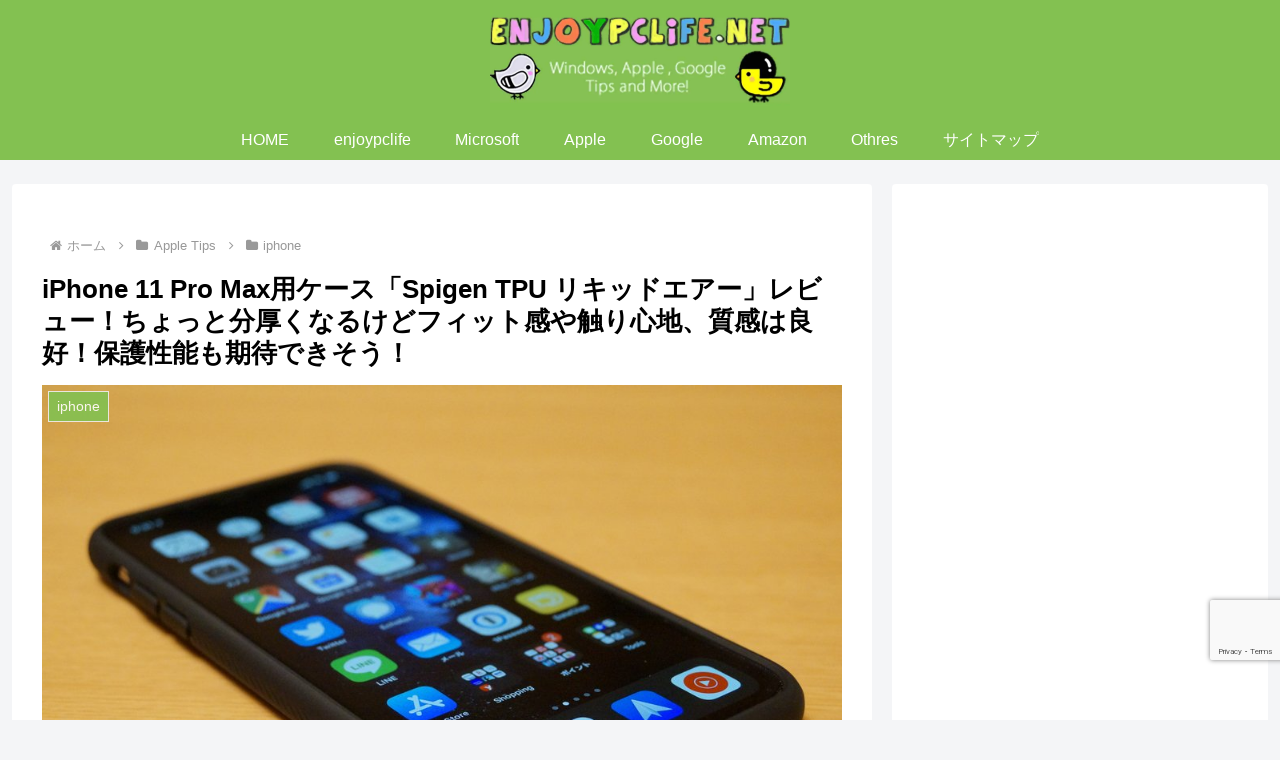

--- FILE ---
content_type: text/html; charset=UTF-8
request_url: https://enjoypclife.net/spigen-iphone-11-pro-max-tpu-case-liquid-air-balck-review/
body_size: 50444
content:
<!doctype html>
<html lang="ja">
<head>
<meta charset="utf-8">
<meta name="viewport" content="width=device-width, initial-scale=1.0, viewport-fit=cover">
<meta name="referrer" content="no-referrer-when-downgrade">
<meta name="format-detection" content="telephone=no">
<!-- Global site tag (gtag.js) - Google Analytics -->
<link rel='stylesheet' id='wp-block-library-css' href='https://enjoypclife.net/wp-includes/css/dist/block-library/style.min.css?ver=6.8.3&#038;fver=20250926100727' media='all'/><link rel='stylesheet' id='mediaelement-css' href='https://enjoypclife.net/wp-includes/js/mediaelement/mediaelementplayer-legacy.min.css?ver=4.2.17&#038;fver=20220126114714' media='all'/><link rel='stylesheet' id='wp-mediaelement-css' href='https://enjoypclife.net/wp-includes/js/mediaelement/wp-mediaelement.min.css?ver=6.8.3&#038;fver=20220126114714' media='all'/><style id='jetpack-sharing-buttons-style-inline-css'>.jetpack-sharing-buttons__services-list{display:flex;flex-direction:row;flex-wrap:wrap;gap:0;list-style-type:none;margin:5px;padding:0}.jetpack-sharing-buttons__services-list.has-small-icon-size{font-size:12px}.jetpack-sharing-buttons__services-list.has-normal-icon-size{font-size:16px}.jetpack-sharing-buttons__services-list.has-large-icon-size{font-size:24px}.jetpack-sharing-buttons__services-list.has-huge-icon-size{font-size:36px}@media print{.jetpack-sharing-buttons__services-list{display:none!important}}.editor-styles-wrapper .wp-block-jetpack-sharing-buttons{gap:0;padding-inline-start:0}ul.jetpack-sharing-buttons__services-list.has-background{padding:1.25em 2.375em}</style><style id='global-styles-inline-css'>:root{--wp--preset--aspect-ratio--square:1;--wp--preset--aspect-ratio--4-3: 4/3;--wp--preset--aspect-ratio--3-4: 3/4;--wp--preset--aspect-ratio--3-2: 3/2;--wp--preset--aspect-ratio--2-3: 2/3;--wp--preset--aspect-ratio--16-9: 16/9;--wp--preset--aspect-ratio--9-16: 9/16;--wp--preset--color--black:#000;--wp--preset--color--cyan-bluish-gray:#abb8c3;--wp--preset--color--white:#fff;--wp--preset--color--pale-pink:#f78da7;--wp--preset--color--vivid-red:#cf2e2e;--wp--preset--color--luminous-vivid-orange:#ff6900;--wp--preset--color--luminous-vivid-amber:#fcb900;--wp--preset--color--light-green-cyan:#7bdcb5;--wp--preset--color--vivid-green-cyan:#00d084;--wp--preset--color--pale-cyan-blue:#8ed1fc;--wp--preset--color--vivid-cyan-blue:#0693e3;--wp--preset--color--vivid-purple:#9b51e0;--wp--preset--color--key-color:#83c151;--wp--preset--color--red:#e60033;--wp--preset--color--pink:#e95295;--wp--preset--color--purple:#884898;--wp--preset--color--deep:#55295b;--wp--preset--color--indigo:#1e50a2;--wp--preset--color--blue:#0095d9;--wp--preset--color--light-blue:#2ca9e1;--wp--preset--color--cyan:#00a3af;--wp--preset--color--teal:#007b43;--wp--preset--color--green:#3eb370;--wp--preset--color--light-green:#8bc34a;--wp--preset--color--lime:#c3d825;--wp--preset--color--yellow:#ffd900;--wp--preset--color--amber:#ffc107;--wp--preset--color--orange:#f39800;--wp--preset--color--deep-orange:#ea5506;--wp--preset--color--brown:#954e2a;--wp--preset--color--light-grey:#ddd;--wp--preset--color--grey:#949495;--wp--preset--color--dark-grey:#666;--wp--preset--color--cocoon-black:#333;--wp--preset--color--cocoon-white:#fff;--wp--preset--color--watery-blue:#f3fafe;--wp--preset--color--watery-yellow:#fff7cc;--wp--preset--color--watery-red:#fdf2f2;--wp--preset--color--watery-green:#ebf8f4;--wp--preset--color--ex-a:#fff;--wp--preset--color--ex-b:#fff;--wp--preset--color--ex-c:#fff;--wp--preset--color--ex-d:#fff;--wp--preset--color--ex-e:#fff;--wp--preset--color--ex-f:#fff;--wp--preset--gradient--vivid-cyan-blue-to-vivid-purple:linear-gradient(135deg,rgba(6,147,227,1) 0%,#9b51e0 100%);--wp--preset--gradient--light-green-cyan-to-vivid-green-cyan:linear-gradient(135deg,#7adcb4 0%,#00d082 100%);--wp--preset--gradient--luminous-vivid-amber-to-luminous-vivid-orange:linear-gradient(135deg,rgba(252,185,0,1) 0%,rgba(255,105,0,1) 100%);--wp--preset--gradient--luminous-vivid-orange-to-vivid-red:linear-gradient(135deg,rgba(255,105,0,1) 0%,#cf2e2e 100%);--wp--preset--gradient--very-light-gray-to-cyan-bluish-gray:linear-gradient(135deg,#eee 0%,#a9b8c3 100%);--wp--preset--gradient--cool-to-warm-spectrum:linear-gradient(135deg,#4aeadc 0%,#9778d1 20%,#cf2aba 40%,#ee2c82 60%,#fb6962 80%,#fef84c 100%);--wp--preset--gradient--blush-light-purple:linear-gradient(135deg,#ffceec 0%,#9896f0 100%);--wp--preset--gradient--blush-bordeaux:linear-gradient(135deg,#fecda5 0%,#fe2d2d 50%,#6b003e 100%);--wp--preset--gradient--luminous-dusk:linear-gradient(135deg,#ffcb70 0%,#c751c0 50%,#4158d0 100%);--wp--preset--gradient--pale-ocean:linear-gradient(135deg,#fff5cb 0%,#b6e3d4 50%,#33a7b5 100%);--wp--preset--gradient--electric-grass:linear-gradient(135deg,#caf880 0%,#71ce7e 100%);--wp--preset--gradient--midnight:linear-gradient(135deg,#020381 0%,#2874fc 100%);--wp--preset--font-size--small:13px;--wp--preset--font-size--medium:20px;--wp--preset--font-size--large:36px;--wp--preset--font-size--x-large:42px;--wp--preset--spacing--20:.44rem;--wp--preset--spacing--30:.67rem;--wp--preset--spacing--40:1rem;--wp--preset--spacing--50:1.5rem;--wp--preset--spacing--60:2.25rem;--wp--preset--spacing--70:3.38rem;--wp--preset--spacing--80:5.06rem;--wp--preset--shadow--natural:6px 6px 9px rgba(0,0,0,.2);--wp--preset--shadow--deep:12px 12px 50px rgba(0,0,0,.4);--wp--preset--shadow--sharp:6px 6px 0 rgba(0,0,0,.2);--wp--preset--shadow--outlined:6px 6px 0 -3px rgba(255,255,255,1) , 6px 6px rgba(0,0,0,1);--wp--preset--shadow--crisp:6px 6px 0 rgba(0,0,0,1)}:root{--wp--style--global--content-size:840px;--wp--style--global--wide-size:1200px}:where(body) {margin:0}.wp-site-blocks>.alignleft{float:left;margin-right:2em}.wp-site-blocks>.alignright{float:right;margin-left:2em}.wp-site-blocks>.aligncenter{justify-content:center;margin-left:auto;margin-right:auto}:where(.wp-site-blocks) > * {margin-block-start:24px;margin-block-end:0}:where(.wp-site-blocks) > :first-child {margin-block-start:0}:where(.wp-site-blocks) > :last-child {margin-block-end:0}:root{--wp--style--block-gap:24px}:root :where(.is-layout-flow) > :first-child{margin-block-start:0}:root :where(.is-layout-flow) > :last-child{margin-block-end:0}:root :where(.is-layout-flow) > *{margin-block-start:24px;margin-block-end:0}:root :where(.is-layout-constrained) > :first-child{margin-block-start:0}:root :where(.is-layout-constrained) > :last-child{margin-block-end:0}:root :where(.is-layout-constrained) > *{margin-block-start:24px;margin-block-end:0}:root :where(.is-layout-flex){gap:24px}:root :where(.is-layout-grid){gap:24px}.is-layout-flow>.alignleft{float:left;margin-inline-start:0;margin-inline-end:2em}.is-layout-flow>.alignright{float:right;margin-inline-start:2em;margin-inline-end:0}.is-layout-flow>.aligncenter{margin-left:auto!important;margin-right:auto!important}.is-layout-constrained>.alignleft{float:left;margin-inline-start:0;margin-inline-end:2em}.is-layout-constrained>.alignright{float:right;margin-inline-start:2em;margin-inline-end:0}.is-layout-constrained>.aligncenter{margin-left:auto!important;margin-right:auto!important}.is-layout-constrained > :where(:not(.alignleft):not(.alignright):not(.alignfull)){max-width:var(--wp--style--global--content-size);margin-left:auto!important;margin-right:auto!important}.is-layout-constrained>.alignwide{max-width:var(--wp--style--global--wide-size)}body .is-layout-flex{display:flex}.is-layout-flex{flex-wrap:wrap;align-items:center}.is-layout-flex > :is(*, div){margin:0}body .is-layout-grid{display:grid}.is-layout-grid > :is(*, div){margin:0}body{padding-top:0;padding-right:0;padding-bottom:0;padding-left:0}a:where(:not(.wp-element-button)){text-decoration:underline}:root :where(.wp-element-button, .wp-block-button__link){background-color:#32373c;border-width:0;color:#fff;font-family:inherit;font-size:inherit;line-height:inherit;padding: calc(0.667em + 2px) calc(1.333em + 2px);text-decoration:none}.has-black-color{color:var(--wp--preset--color--black)!important}.has-cyan-bluish-gray-color{color:var(--wp--preset--color--cyan-bluish-gray)!important}.has-white-color{color:var(--wp--preset--color--white)!important}.has-pale-pink-color{color:var(--wp--preset--color--pale-pink)!important}.has-vivid-red-color{color:var(--wp--preset--color--vivid-red)!important}.has-luminous-vivid-orange-color{color:var(--wp--preset--color--luminous-vivid-orange)!important}.has-luminous-vivid-amber-color{color:var(--wp--preset--color--luminous-vivid-amber)!important}.has-light-green-cyan-color{color:var(--wp--preset--color--light-green-cyan)!important}.has-vivid-green-cyan-color{color:var(--wp--preset--color--vivid-green-cyan)!important}.has-pale-cyan-blue-color{color:var(--wp--preset--color--pale-cyan-blue)!important}.has-vivid-cyan-blue-color{color:var(--wp--preset--color--vivid-cyan-blue)!important}.has-vivid-purple-color{color:var(--wp--preset--color--vivid-purple)!important}.has-key-color-color{color:var(--wp--preset--color--key-color)!important}.has-red-color{color:var(--wp--preset--color--red)!important}.has-pink-color{color:var(--wp--preset--color--pink)!important}.has-purple-color{color:var(--wp--preset--color--purple)!important}.has-deep-color{color:var(--wp--preset--color--deep)!important}.has-indigo-color{color:var(--wp--preset--color--indigo)!important}.has-blue-color{color:var(--wp--preset--color--blue)!important}.has-light-blue-color{color:var(--wp--preset--color--light-blue)!important}.has-cyan-color{color:var(--wp--preset--color--cyan)!important}.has-teal-color{color:var(--wp--preset--color--teal)!important}.has-green-color{color:var(--wp--preset--color--green)!important}.has-light-green-color{color:var(--wp--preset--color--light-green)!important}.has-lime-color{color:var(--wp--preset--color--lime)!important}.has-yellow-color{color:var(--wp--preset--color--yellow)!important}.has-amber-color{color:var(--wp--preset--color--amber)!important}.has-orange-color{color:var(--wp--preset--color--orange)!important}.has-deep-orange-color{color:var(--wp--preset--color--deep-orange)!important}.has-brown-color{color:var(--wp--preset--color--brown)!important}.has-light-grey-color{color:var(--wp--preset--color--light-grey)!important}.has-grey-color{color:var(--wp--preset--color--grey)!important}.has-dark-grey-color{color:var(--wp--preset--color--dark-grey)!important}.has-cocoon-black-color{color:var(--wp--preset--color--cocoon-black)!important}.has-cocoon-white-color{color:var(--wp--preset--color--cocoon-white)!important}.has-watery-blue-color{color:var(--wp--preset--color--watery-blue)!important}.has-watery-yellow-color{color:var(--wp--preset--color--watery-yellow)!important}.has-watery-red-color{color:var(--wp--preset--color--watery-red)!important}.has-watery-green-color{color:var(--wp--preset--color--watery-green)!important}.has-ex-a-color{color:var(--wp--preset--color--ex-a)!important}.has-ex-b-color{color:var(--wp--preset--color--ex-b)!important}.has-ex-c-color{color:var(--wp--preset--color--ex-c)!important}.has-ex-d-color{color:var(--wp--preset--color--ex-d)!important}.has-ex-e-color{color:var(--wp--preset--color--ex-e)!important}.has-ex-f-color{color:var(--wp--preset--color--ex-f)!important}.has-black-background-color{background-color:var(--wp--preset--color--black)!important}.has-cyan-bluish-gray-background-color{background-color:var(--wp--preset--color--cyan-bluish-gray)!important}.has-white-background-color{background-color:var(--wp--preset--color--white)!important}.has-pale-pink-background-color{background-color:var(--wp--preset--color--pale-pink)!important}.has-vivid-red-background-color{background-color:var(--wp--preset--color--vivid-red)!important}.has-luminous-vivid-orange-background-color{background-color:var(--wp--preset--color--luminous-vivid-orange)!important}.has-luminous-vivid-amber-background-color{background-color:var(--wp--preset--color--luminous-vivid-amber)!important}.has-light-green-cyan-background-color{background-color:var(--wp--preset--color--light-green-cyan)!important}.has-vivid-green-cyan-background-color{background-color:var(--wp--preset--color--vivid-green-cyan)!important}.has-pale-cyan-blue-background-color{background-color:var(--wp--preset--color--pale-cyan-blue)!important}.has-vivid-cyan-blue-background-color{background-color:var(--wp--preset--color--vivid-cyan-blue)!important}.has-vivid-purple-background-color{background-color:var(--wp--preset--color--vivid-purple)!important}.has-key-color-background-color{background-color:var(--wp--preset--color--key-color)!important}.has-red-background-color{background-color:var(--wp--preset--color--red)!important}.has-pink-background-color{background-color:var(--wp--preset--color--pink)!important}.has-purple-background-color{background-color:var(--wp--preset--color--purple)!important}.has-deep-background-color{background-color:var(--wp--preset--color--deep)!important}.has-indigo-background-color{background-color:var(--wp--preset--color--indigo)!important}.has-blue-background-color{background-color:var(--wp--preset--color--blue)!important}.has-light-blue-background-color{background-color:var(--wp--preset--color--light-blue)!important}.has-cyan-background-color{background-color:var(--wp--preset--color--cyan)!important}.has-teal-background-color{background-color:var(--wp--preset--color--teal)!important}.has-green-background-color{background-color:var(--wp--preset--color--green)!important}.has-light-green-background-color{background-color:var(--wp--preset--color--light-green)!important}.has-lime-background-color{background-color:var(--wp--preset--color--lime)!important}.has-yellow-background-color{background-color:var(--wp--preset--color--yellow)!important}.has-amber-background-color{background-color:var(--wp--preset--color--amber)!important}.has-orange-background-color{background-color:var(--wp--preset--color--orange)!important}.has-deep-orange-background-color{background-color:var(--wp--preset--color--deep-orange)!important}.has-brown-background-color{background-color:var(--wp--preset--color--brown)!important}.has-light-grey-background-color{background-color:var(--wp--preset--color--light-grey)!important}.has-grey-background-color{background-color:var(--wp--preset--color--grey)!important}.has-dark-grey-background-color{background-color:var(--wp--preset--color--dark-grey)!important}.has-cocoon-black-background-color{background-color:var(--wp--preset--color--cocoon-black)!important}.has-cocoon-white-background-color{background-color:var(--wp--preset--color--cocoon-white)!important}.has-watery-blue-background-color{background-color:var(--wp--preset--color--watery-blue)!important}.has-watery-yellow-background-color{background-color:var(--wp--preset--color--watery-yellow)!important}.has-watery-red-background-color{background-color:var(--wp--preset--color--watery-red)!important}.has-watery-green-background-color{background-color:var(--wp--preset--color--watery-green)!important}.has-ex-a-background-color{background-color:var(--wp--preset--color--ex-a)!important}.has-ex-b-background-color{background-color:var(--wp--preset--color--ex-b)!important}.has-ex-c-background-color{background-color:var(--wp--preset--color--ex-c)!important}.has-ex-d-background-color{background-color:var(--wp--preset--color--ex-d)!important}.has-ex-e-background-color{background-color:var(--wp--preset--color--ex-e)!important}.has-ex-f-background-color{background-color:var(--wp--preset--color--ex-f)!important}.has-black-border-color{border-color:var(--wp--preset--color--black)!important}.has-cyan-bluish-gray-border-color{border-color:var(--wp--preset--color--cyan-bluish-gray)!important}.has-white-border-color{border-color:var(--wp--preset--color--white)!important}.has-pale-pink-border-color{border-color:var(--wp--preset--color--pale-pink)!important}.has-vivid-red-border-color{border-color:var(--wp--preset--color--vivid-red)!important}.has-luminous-vivid-orange-border-color{border-color:var(--wp--preset--color--luminous-vivid-orange)!important}.has-luminous-vivid-amber-border-color{border-color:var(--wp--preset--color--luminous-vivid-amber)!important}.has-light-green-cyan-border-color{border-color:var(--wp--preset--color--light-green-cyan)!important}.has-vivid-green-cyan-border-color{border-color:var(--wp--preset--color--vivid-green-cyan)!important}.has-pale-cyan-blue-border-color{border-color:var(--wp--preset--color--pale-cyan-blue)!important}.has-vivid-cyan-blue-border-color{border-color:var(--wp--preset--color--vivid-cyan-blue)!important}.has-vivid-purple-border-color{border-color:var(--wp--preset--color--vivid-purple)!important}.has-key-color-border-color{border-color:var(--wp--preset--color--key-color)!important}.has-red-border-color{border-color:var(--wp--preset--color--red)!important}.has-pink-border-color{border-color:var(--wp--preset--color--pink)!important}.has-purple-border-color{border-color:var(--wp--preset--color--purple)!important}.has-deep-border-color{border-color:var(--wp--preset--color--deep)!important}.has-indigo-border-color{border-color:var(--wp--preset--color--indigo)!important}.has-blue-border-color{border-color:var(--wp--preset--color--blue)!important}.has-light-blue-border-color{border-color:var(--wp--preset--color--light-blue)!important}.has-cyan-border-color{border-color:var(--wp--preset--color--cyan)!important}.has-teal-border-color{border-color:var(--wp--preset--color--teal)!important}.has-green-border-color{border-color:var(--wp--preset--color--green)!important}.has-light-green-border-color{border-color:var(--wp--preset--color--light-green)!important}.has-lime-border-color{border-color:var(--wp--preset--color--lime)!important}.has-yellow-border-color{border-color:var(--wp--preset--color--yellow)!important}.has-amber-border-color{border-color:var(--wp--preset--color--amber)!important}.has-orange-border-color{border-color:var(--wp--preset--color--orange)!important}.has-deep-orange-border-color{border-color:var(--wp--preset--color--deep-orange)!important}.has-brown-border-color{border-color:var(--wp--preset--color--brown)!important}.has-light-grey-border-color{border-color:var(--wp--preset--color--light-grey)!important}.has-grey-border-color{border-color:var(--wp--preset--color--grey)!important}.has-dark-grey-border-color{border-color:var(--wp--preset--color--dark-grey)!important}.has-cocoon-black-border-color{border-color:var(--wp--preset--color--cocoon-black)!important}.has-cocoon-white-border-color{border-color:var(--wp--preset--color--cocoon-white)!important}.has-watery-blue-border-color{border-color:var(--wp--preset--color--watery-blue)!important}.has-watery-yellow-border-color{border-color:var(--wp--preset--color--watery-yellow)!important}.has-watery-red-border-color{border-color:var(--wp--preset--color--watery-red)!important}.has-watery-green-border-color{border-color:var(--wp--preset--color--watery-green)!important}.has-ex-a-border-color{border-color:var(--wp--preset--color--ex-a)!important}.has-ex-b-border-color{border-color:var(--wp--preset--color--ex-b)!important}.has-ex-c-border-color{border-color:var(--wp--preset--color--ex-c)!important}.has-ex-d-border-color{border-color:var(--wp--preset--color--ex-d)!important}.has-ex-e-border-color{border-color:var(--wp--preset--color--ex-e)!important}.has-ex-f-border-color{border-color:var(--wp--preset--color--ex-f)!important}.has-vivid-cyan-blue-to-vivid-purple-gradient-background{background:var(--wp--preset--gradient--vivid-cyan-blue-to-vivid-purple)!important}.has-light-green-cyan-to-vivid-green-cyan-gradient-background{background:var(--wp--preset--gradient--light-green-cyan-to-vivid-green-cyan)!important}.has-luminous-vivid-amber-to-luminous-vivid-orange-gradient-background{background:var(--wp--preset--gradient--luminous-vivid-amber-to-luminous-vivid-orange)!important}.has-luminous-vivid-orange-to-vivid-red-gradient-background{background:var(--wp--preset--gradient--luminous-vivid-orange-to-vivid-red)!important}.has-very-light-gray-to-cyan-bluish-gray-gradient-background{background:var(--wp--preset--gradient--very-light-gray-to-cyan-bluish-gray)!important}.has-cool-to-warm-spectrum-gradient-background{background:var(--wp--preset--gradient--cool-to-warm-spectrum)!important}.has-blush-light-purple-gradient-background{background:var(--wp--preset--gradient--blush-light-purple)!important}.has-blush-bordeaux-gradient-background{background:var(--wp--preset--gradient--blush-bordeaux)!important}.has-luminous-dusk-gradient-background{background:var(--wp--preset--gradient--luminous-dusk)!important}.has-pale-ocean-gradient-background{background:var(--wp--preset--gradient--pale-ocean)!important}.has-electric-grass-gradient-background{background:var(--wp--preset--gradient--electric-grass)!important}.has-midnight-gradient-background{background:var(--wp--preset--gradient--midnight)!important}.has-small-font-size{font-size:var(--wp--preset--font-size--small)!important}.has-medium-font-size{font-size:var(--wp--preset--font-size--medium)!important}.has-large-font-size{font-size:var(--wp--preset--font-size--large)!important}.has-x-large-font-size{font-size:var(--wp--preset--font-size--x-large)!important}:root :where(.wp-block-pullquote){font-size:1.5em;line-height:1.6}</style><link rel='stylesheet' id='contact-form-7-css' href='https://enjoypclife.net/wp-content/plugins/contact-form-7/includes/css/styles.css?ver=6.1.4&#038;fver=20251228101550' media='all'/><link rel='stylesheet' id='flexible-table-block-css' href='https://enjoypclife.net/wp-content/plugins/flexible-table-block/build/style-index.css?ver=1766960155&#038;fver=20251228101555' media='all'/><style id='flexible-table-block-inline-css'>.wp-block-flexible-table-block-table.wp-block-flexible-table-block-table>table{width:100%;max-width:100%;border-collapse:collapse}.wp-block-flexible-table-block-table.wp-block-flexible-table-block-table.is-style-stripes tbody tr:nth-child(odd) th{background-color:#f0f0f1}.wp-block-flexible-table-block-table.wp-block-flexible-table-block-table.is-style-stripes tbody tr:nth-child(odd) td{background-color:#f0f0f1}.wp-block-flexible-table-block-table.wp-block-flexible-table-block-table.is-style-stripes tbody tr:nth-child(even) th{background-color:#fff}.wp-block-flexible-table-block-table.wp-block-flexible-table-block-table.is-style-stripes tbody tr:nth-child(even) td{background-color:#fff}.wp-block-flexible-table-block-table.wp-block-flexible-table-block-table>table tr th,.wp-block-flexible-table-block-table.wp-block-flexible-table-block-table>table tr td{padding:.5em;border-width:1px;border-style:solid;border-color:#000;text-align:left;vertical-align:middle}.wp-block-flexible-table-block-table.wp-block-flexible-table-block-table>table tr th{background-color:#f0f0f1}.wp-block-flexible-table-block-table.wp-block-flexible-table-block-table>table tr td{background-color:#fff}@media screen and (min-width:769px){.wp-block-flexible-table-block-table.is-scroll-on-pc{overflow-x:scroll}.wp-block-flexible-table-block-table.is-scroll-on-pc table{max-width:none;align-self:self-start}}@media screen and (max-width:768px){.wp-block-flexible-table-block-table.is-scroll-on-mobile{overflow-x:scroll}.wp-block-flexible-table-block-table.is-scroll-on-mobile table{max-width:none;align-self:self-start}.wp-block-flexible-table-block-table table.is-stacked-on-mobile th,.wp-block-flexible-table-block-table table.is-stacked-on-mobile td{width:100%!important;display:block}}</style><link rel='stylesheet' id='cocoon-style-css' href='https://enjoypclife.net/wp-content/themes/cocoon-master/style.css?ver=6.8.3&#038;fver=20251228102441' media='all'/><style id='cocoon-style-inline-css'>
#header-container,#header-container .navi,#navi .navi-in>.menu-header .sub-menu,.article h2,.sidebar h2,.sidebar h3,.cat-link,.cat-label,.appeal-content .appeal-button,.demo .cat-label,.blogcard-type .blogcard-label,#footer{background-color:#83c151}#navi .navi-in a:hover,#footer a:not(.sns-button):hover{background-color:rgba(255,255,255,.2)}.article h3,.article h4,.article h5,.article h6,.cat-link,.tag-link{border-color:#83c151}blockquote::before,blockquote::after,.pager-post-navi a.a-wrap::before{color:rgba(131,193,81,.5)}blockquote,.key-btn{background-color:rgba(131,193,81,.05);border-color:rgba(131,193,81,.5)}pre,.pager-links span,.scrollable-table table th,table th,.pagination .current{background-color:rgba(131,193,81,.1);border-color:rgba(131,193,81,.5)}table:not(.has-border-color) th,table:not(.has-border-color) td,table:not(.has-border-color) thead,table:not(.has-border-color) tfoot,.page-numbers,.page-numbers.dots,.tagcloud a,.list.ecb-entry-border .entry-card-wrap,.related-entries.recb-entry-border .related-entry-card-wrap,.carousel .a-wrap,.pager-post-navi.post-navi-border a.a-wrap,.article .toc,.a-wrap .blogcard,.author-box,.comment-reply-link,.ranking-item{border-color:rgba(131,193,81,.5)}table tr:nth-of-type(2n+1),.page-numbers.dots,.a-wrap:hover,.pagination a:hover,.pagination-next-link:hover,.widget_recent_entries ul li a:hover,.widget_categories ul li a:hover,.widget_archive ul li a:hover,.widget_pages ul li a:hover,.widget_meta ul li a:hover,.widget_rss ul li a:hover,.widget_nav_menu ul li a:hover,.pager-links a:hover span,.tag-link:hover,.tagcloud a:hover{background-color:rgba(131,193,81,.05)}.header,.header .site-name-text,#navi .navi-in a,#navi .navi-in a:hover,.article h2,.sidebar h2,.sidebar h3,#footer,#footer a:not(.sns-button){color:#fff}body.public-page{--cocoon-text-color:#000000;color:var(--cocoon-text-color)}.go-to-top .go-to-top-button{background-color:#fff}.go-to-top .go-to-top-button{color:#000}.main{width:860px}.sidebar{width:376px}@media screen and (max-width:1255px){.wrap{width:auto}.main,.sidebar,.sidebar-left .main,.sidebar-left .sidebar{margin:0 .5%}.main{width:67.4%}.sidebar{padding:1.5%;width:30%}.entry-card-thumb{width:38%}.entry-card-content{margin-left:40%}}body::after{content:url(https://enjoypclife.net/wp-content/themes/cocoon-master/lib/analytics/access.php?post_id=44193&post_type=post)!important;visibility:hidden;position:absolute;bottom:0;right:0;width:1px;height:1px;overflow:hidden;display:inline!important}.logo-header img{height:100px;width:auto}.fixed-header .logo-header img{height:auto}.logo-header img{width:300px;height:auto}.fixed-header .logo-header img{width:auto}@media screen and (max-width:834px){.header div.header-in{min-height:100px}}.toc-checkbox{display:none}.toc-content{visibility:hidden;height:0;opacity:.2;transition:all 0.5s ease-out}.toc-checkbox:checked~.toc-content{visibility:visible;padding-top:.6em;height:100%;opacity:1}.toc-title::after{content:'[開く]';margin-left:.5em;cursor:pointer;font-size:.8em}.toc-title:hover::after{text-decoration:underline}.toc-checkbox:checked+.toc-title::after{content:'[閉じる]'}#respond{inset:0;position:absolute;visibility:hidden}#navi .navi-in>ul>li{width:auto}#navi .navi-in>ul>li>a{padding:0 1.4em}#footer{background:#474747}#footer,#footer a:not(.sns-button),.footer-title{color:#fff}.entry-content>*,.demo .entry-content p{line-height:1.8}.entry-content>*,.mce-content-body>*,.article p,.demo .entry-content p,.article dl,.article ul,.article ol,.article blockquote,.article pre,.article table,.article .toc,.body .article,.body .column-wrap,.body .new-entry-cards,.body .popular-entry-cards,.body .navi-entry-cards,.body .box-menus,.body .ranking-item,.body .rss-entry-cards,.body .widget,.body .author-box,.body .blogcard-wrap,.body .login-user-only,.body .information-box,.body .question-box,.body .alert-box,.body .information,.body .question,.body .alert,.body .memo-box,.body .comment-box,.body .common-icon-box,.body .blank-box,.body .button-block,.body .micro-bottom,.body .caption-box,.body .tab-caption-box,.body .label-box,.body .toggle-wrap,.body .wp-block-image,.body .booklink-box,.body .kaerebalink-box,.body .tomarebalink-box,.body .product-item-box,.body .speech-wrap,.body .wp-block-categories,.body .wp-block-archives,.body .wp-block-archives-dropdown,.body .wp-block-calendar,.body .ad-area,.body .wp-block-gallery,.body .wp-block-audio,.body .wp-block-cover,.body .wp-block-file,.body .wp-block-media-text,.body .wp-block-video,.body .wp-block-buttons,.body .wp-block-columns,.body .wp-block-separator,.body .components-placeholder,.body .wp-block-search,.body .wp-block-social-links,.body .timeline-box,.body .blogcard-type,.body .btn-wrap,.body .btn-wrap a,.body .block-box,.body .wp-block-embed,.body .wp-block-group,.body .wp-block-table,.body .scrollable-table,.body .wp-block-separator,.body .wp-block,.body .video-container,.comment-area,.related-entries,.pager-post-navi,.comment-respond{margin-bottom:1.4em}#wpcontent #wpbody .is-root-container>*{margin-bottom:1.4em}.article h2,.article h3,.article h4,.article h5,.article h6{margin-bottom:1.26em}@media screen and (max-width:480px){.body,.menu-content{font-size:16px}}@media screen and (max-width:781px){.wp-block-column{margin-bottom:1.4em}}@media screen and (max-width:834px){.container .column-wrap{gap:1.4em}}.article .micro-top{margin-bottom:.28em}.article .micro-bottom{margin-top:-1.26em}.article .micro-balloon{margin-bottom:.7em}.article .micro-bottom.micro-balloon{margin-top:-.98em}.blank-box.bb-key-color{border-color:#83c151}.iic-key-color li::before{color:#83c151}.blank-box.bb-tab.bb-key-color::before{background-color:#83c151}.tb-key-color .toggle-button{border:1px solid #83c151;background:#83c151;color:#fff}.tb-key-color .toggle-button::before{color:#ccc}.tb-key-color .toggle-checkbox:checked~.toggle-content{border-color:#83c151}.cb-key-color.caption-box{border-color:#83c151}.cb-key-color .caption-box-label{background-color:#83c151;color:#fff}.tcb-key-color .tab-caption-box-label{background-color:#83c151;color:#fff}.tcb-key-color .tab-caption-box-content{border-color:#83c151}.lb-key-color .label-box-content{border-color:#83c151}.mc-key-color{background-color:#83c151;color:#fff;border:none}.mc-key-color.micro-bottom::after{border-bottom-color:#83c151;border-top-color:transparent}.mc-key-color::before{border-top-color:transparent;border-bottom-color:transparent}.mc-key-color::after{border-top-color:#83c151}.btn-key-color,.btn-wrap.btn-wrap-key-color>a{background-color:#83c151}.has-text-color.has-key-color-color{color:#83c151}.has-background.has-key-color-background-color{background-color:#83c151}.body.article,body#tinymce.wp-editor{background-color:#fff}.body.article,.editor-post-title__block .editor-post-title__input,body#tinymce.wp-editor{color:#333}html .body .has-key-color-background-color{background-color:#83c151}html .body .has-key-color-color{color:#83c151}html .body .has-key-color-border-color{border-color:#83c151}html .body .btn-wrap.has-key-color-background-color>a{background-color:#83c151}html .body .btn-wrap.has-key-color-color>a{color:#83c151}html .body .btn-wrap.has-key-color-border-color>a{border-color:#83c151}html .body .bb-tab.has-key-color-border-color .bb-label{background-color:#83c151}html .body .toggle-wrap.has-key-color-border-color:not(.not-nested-style) .toggle-button{background-color:#83c151}html .body .toggle-wrap.has-key-color-border-color:not(.not-nested-style) .toggle-button,html .body .toggle-wrap.has-key-color-border-color:not(.not-nested-style) .toggle-content{border-color:#83c151}html .body .toggle-wrap.has-key-color-background-color:not(.not-nested-style) .toggle-content{background-color:#83c151}html .body .toggle-wrap.has-key-color-color:not(.not-nested-style) .toggle-content{color:#83c151}html .body .iconlist-box.has-key-color-icon-color li::before{color:#83c151}.micro-text.has-key-color-color{color:#83c151}html .body .micro-balloon.has-key-color-color{color:#83c151}html .body .micro-balloon.has-key-color-background-color{background-color:#83c151;border-color:transparent}html .body .micro-balloon.has-key-color-background-color.micro-bottom::after{border-bottom-color:#83c151;border-top-color:transparent}html .body .micro-balloon.has-key-color-background-color::before{border-top-color:transparent;border-bottom-color:transparent}html .body .micro-balloon.has-key-color-background-color::after{border-top-color:#83c151}html .body .micro-balloon.has-border-color.has-key-color-border-color{border-color:#83c151}html .body .micro-balloon.micro-top.has-key-color-border-color::before{border-top-color:#83c151}html .body .micro-balloon.micro-bottom.has-key-color-border-color::before{border-bottom-color:#83c151}html .body .caption-box.has-key-color-border-color:not(.not-nested-style) .box-label{background-color:#83c151}html .body .tab-caption-box.has-key-color-border-color:not(.not-nested-style) .box-label{background-color:#83c151}html .body .tab-caption-box.has-key-color-border-color:not(.not-nested-style) .box-content{border-color:#83c151}html .body .tab-caption-box.has-key-color-background-color:not(.not-nested-style) .box-content{background-color:#83c151}html .body .tab-caption-box.has-key-color-color:not(.not-nested-style) .box-content{color:#83c151}html .body .label-box.has-key-color-border-color:not(.not-nested-style) .box-content{border-color:#83c151}html .body .label-box.has-key-color-background-color:not(.not-nested-style) .box-content{background-color:#83c151}html .body .label-box.has-key-color-color:not(.not-nested-style) .box-content{color:#83c151}html .body .speech-wrap:not(.not-nested-style) .speech-balloon.has-key-color-background-color{background-color:#83c151}html .body .speech-wrap:not(.not-nested-style) .speech-balloon.has-text-color.has-key-color-color{color:#83c151}html .body .speech-wrap:not(.not-nested-style) .speech-balloon.has-key-color-border-color{border-color:#83c151}html .body .speech-wrap.sbp-l:not(.not-nested-style) .speech-balloon.has-key-color-border-color::before{border-right-color:#83c151}html .body .speech-wrap.sbp-r:not(.not-nested-style) .speech-balloon.has-key-color-border-color::before{border-left-color:#83c151}html .body .speech-wrap.sbp-l:not(.not-nested-style) .speech-balloon.has-key-color-background-color::after{border-right-color:#83c151}html .body .speech-wrap.sbp-r:not(.not-nested-style) .speech-balloon.has-key-color-background-color::after{border-left-color:#83c151}html .body .speech-wrap.sbs-line.sbp-r:not(.not-nested-style) .speech-balloon.has-key-color-background-color{background-color:#83c151}html .body .speech-wrap.sbs-line.sbp-r:not(.not-nested-style) .speech-balloon.has-key-color-border-color{border-color:#83c151}html .body .speech-wrap.sbs-think:not(.not-nested-style) .speech-balloon.has-key-color-border-color::before,html .body .speech-wrap.sbs-think:not(.not-nested-style) .speech-balloon.has-key-color-border-color::after{border-color:#83c151}html .body .speech-wrap.sbs-think:not(.not-nested-style) .speech-balloon.has-key-color-background-color::before,html .body .speech-wrap.sbs-think:not(.not-nested-style) .speech-balloon.has-key-color-background-color::after{background-color:#83c151}html .body .speech-wrap.sbs-think:not(.not-nested-style) .speech-balloon.has-key-color-border-color::before{border-color:#83c151}html .body .timeline-box.has-key-color-point-color:not(.not-nested-style) .timeline-item::before{background-color:#83c151}.has-key-color-border-color.is-style-accordion:not(.not-nested-style) .faq-question{background-color:#83c151}html .body .has-key-color-question-color:not(.not-nested-style) .faq-question-label{color:#83c151}html .body .has-key-color-question-color.has-border-color:not(.not-nested-style) .faq-question-label{color:#83c151}html .body .has-key-color-answer-color:not(.not-nested-style) .faq-answer-label{color:#83c151}html .body .is-style-square.has-key-color-question-color:not(.not-nested-style) .faq-question-label{color:#fff;background-color:#83c151}html .body .is-style-square.has-key-color-answer-color:not(.not-nested-style) .faq-answer-label{color:#fff;background-color:#83c151}html .body .has-red-background-color{background-color:#e60033}html .body .has-red-color{color:#e60033}html .body .has-red-border-color{border-color:#e60033}html .body .btn-wrap.has-red-background-color>a{background-color:#e60033}html .body .btn-wrap.has-red-color>a{color:#e60033}html .body .btn-wrap.has-red-border-color>a{border-color:#e60033}html .body .bb-tab.has-red-border-color .bb-label{background-color:#e60033}html .body .toggle-wrap.has-red-border-color:not(.not-nested-style) .toggle-button{background-color:#e60033}html .body .toggle-wrap.has-red-border-color:not(.not-nested-style) .toggle-button,html .body .toggle-wrap.has-red-border-color:not(.not-nested-style) .toggle-content{border-color:#e60033}html .body .toggle-wrap.has-red-background-color:not(.not-nested-style) .toggle-content{background-color:#e60033}html .body .toggle-wrap.has-red-color:not(.not-nested-style) .toggle-content{color:#e60033}html .body .iconlist-box.has-red-icon-color li::before{color:#e60033}.micro-text.has-red-color{color:#e60033}html .body .micro-balloon.has-red-color{color:#e60033}html .body .micro-balloon.has-red-background-color{background-color:#e60033;border-color:transparent}html .body .micro-balloon.has-red-background-color.micro-bottom::after{border-bottom-color:#e60033;border-top-color:transparent}html .body .micro-balloon.has-red-background-color::before{border-top-color:transparent;border-bottom-color:transparent}html .body .micro-balloon.has-red-background-color::after{border-top-color:#e60033}html .body .micro-balloon.has-border-color.has-red-border-color{border-color:#e60033}html .body .micro-balloon.micro-top.has-red-border-color::before{border-top-color:#e60033}html .body .micro-balloon.micro-bottom.has-red-border-color::before{border-bottom-color:#e60033}html .body .caption-box.has-red-border-color:not(.not-nested-style) .box-label{background-color:#e60033}html .body .tab-caption-box.has-red-border-color:not(.not-nested-style) .box-label{background-color:#e60033}html .body .tab-caption-box.has-red-border-color:not(.not-nested-style) .box-content{border-color:#e60033}html .body .tab-caption-box.has-red-background-color:not(.not-nested-style) .box-content{background-color:#e60033}html .body .tab-caption-box.has-red-color:not(.not-nested-style) .box-content{color:#e60033}html .body .label-box.has-red-border-color:not(.not-nested-style) .box-content{border-color:#e60033}html .body .label-box.has-red-background-color:not(.not-nested-style) .box-content{background-color:#e60033}html .body .label-box.has-red-color:not(.not-nested-style) .box-content{color:#e60033}html .body .speech-wrap:not(.not-nested-style) .speech-balloon.has-red-background-color{background-color:#e60033}html .body .speech-wrap:not(.not-nested-style) .speech-balloon.has-text-color.has-red-color{color:#e60033}html .body .speech-wrap:not(.not-nested-style) .speech-balloon.has-red-border-color{border-color:#e60033}html .body .speech-wrap.sbp-l:not(.not-nested-style) .speech-balloon.has-red-border-color::before{border-right-color:#e60033}html .body .speech-wrap.sbp-r:not(.not-nested-style) .speech-balloon.has-red-border-color::before{border-left-color:#e60033}html .body .speech-wrap.sbp-l:not(.not-nested-style) .speech-balloon.has-red-background-color::after{border-right-color:#e60033}html .body .speech-wrap.sbp-r:not(.not-nested-style) .speech-balloon.has-red-background-color::after{border-left-color:#e60033}html .body .speech-wrap.sbs-line.sbp-r:not(.not-nested-style) .speech-balloon.has-red-background-color{background-color:#e60033}html .body .speech-wrap.sbs-line.sbp-r:not(.not-nested-style) .speech-balloon.has-red-border-color{border-color:#e60033}html .body .speech-wrap.sbs-think:not(.not-nested-style) .speech-balloon.has-red-border-color::before,html .body .speech-wrap.sbs-think:not(.not-nested-style) .speech-balloon.has-red-border-color::after{border-color:#e60033}html .body .speech-wrap.sbs-think:not(.not-nested-style) .speech-balloon.has-red-background-color::before,html .body .speech-wrap.sbs-think:not(.not-nested-style) .speech-balloon.has-red-background-color::after{background-color:#e60033}html .body .speech-wrap.sbs-think:not(.not-nested-style) .speech-balloon.has-red-border-color::before{border-color:#e60033}html .body .timeline-box.has-red-point-color:not(.not-nested-style) .timeline-item::before{background-color:#e60033}.has-red-border-color.is-style-accordion:not(.not-nested-style) .faq-question{background-color:#e60033}html .body .has-red-question-color:not(.not-nested-style) .faq-question-label{color:#e60033}html .body .has-red-question-color.has-border-color:not(.not-nested-style) .faq-question-label{color:#e60033}html .body .has-red-answer-color:not(.not-nested-style) .faq-answer-label{color:#e60033}html .body .is-style-square.has-red-question-color:not(.not-nested-style) .faq-question-label{color:#fff;background-color:#e60033}html .body .is-style-square.has-red-answer-color:not(.not-nested-style) .faq-answer-label{color:#fff;background-color:#e60033}html .body .has-pink-background-color{background-color:#e95295}html .body .has-pink-color{color:#e95295}html .body .has-pink-border-color{border-color:#e95295}html .body .btn-wrap.has-pink-background-color>a{background-color:#e95295}html .body .btn-wrap.has-pink-color>a{color:#e95295}html .body .btn-wrap.has-pink-border-color>a{border-color:#e95295}html .body .bb-tab.has-pink-border-color .bb-label{background-color:#e95295}html .body .toggle-wrap.has-pink-border-color:not(.not-nested-style) .toggle-button{background-color:#e95295}html .body .toggle-wrap.has-pink-border-color:not(.not-nested-style) .toggle-button,html .body .toggle-wrap.has-pink-border-color:not(.not-nested-style) .toggle-content{border-color:#e95295}html .body .toggle-wrap.has-pink-background-color:not(.not-nested-style) .toggle-content{background-color:#e95295}html .body .toggle-wrap.has-pink-color:not(.not-nested-style) .toggle-content{color:#e95295}html .body .iconlist-box.has-pink-icon-color li::before{color:#e95295}.micro-text.has-pink-color{color:#e95295}html .body .micro-balloon.has-pink-color{color:#e95295}html .body .micro-balloon.has-pink-background-color{background-color:#e95295;border-color:transparent}html .body .micro-balloon.has-pink-background-color.micro-bottom::after{border-bottom-color:#e95295;border-top-color:transparent}html .body .micro-balloon.has-pink-background-color::before{border-top-color:transparent;border-bottom-color:transparent}html .body .micro-balloon.has-pink-background-color::after{border-top-color:#e95295}html .body .micro-balloon.has-border-color.has-pink-border-color{border-color:#e95295}html .body .micro-balloon.micro-top.has-pink-border-color::before{border-top-color:#e95295}html .body .micro-balloon.micro-bottom.has-pink-border-color::before{border-bottom-color:#e95295}html .body .caption-box.has-pink-border-color:not(.not-nested-style) .box-label{background-color:#e95295}html .body .tab-caption-box.has-pink-border-color:not(.not-nested-style) .box-label{background-color:#e95295}html .body .tab-caption-box.has-pink-border-color:not(.not-nested-style) .box-content{border-color:#e95295}html .body .tab-caption-box.has-pink-background-color:not(.not-nested-style) .box-content{background-color:#e95295}html .body .tab-caption-box.has-pink-color:not(.not-nested-style) .box-content{color:#e95295}html .body .label-box.has-pink-border-color:not(.not-nested-style) .box-content{border-color:#e95295}html .body .label-box.has-pink-background-color:not(.not-nested-style) .box-content{background-color:#e95295}html .body .label-box.has-pink-color:not(.not-nested-style) .box-content{color:#e95295}html .body .speech-wrap:not(.not-nested-style) .speech-balloon.has-pink-background-color{background-color:#e95295}html .body .speech-wrap:not(.not-nested-style) .speech-balloon.has-text-color.has-pink-color{color:#e95295}html .body .speech-wrap:not(.not-nested-style) .speech-balloon.has-pink-border-color{border-color:#e95295}html .body .speech-wrap.sbp-l:not(.not-nested-style) .speech-balloon.has-pink-border-color::before{border-right-color:#e95295}html .body .speech-wrap.sbp-r:not(.not-nested-style) .speech-balloon.has-pink-border-color::before{border-left-color:#e95295}html .body .speech-wrap.sbp-l:not(.not-nested-style) .speech-balloon.has-pink-background-color::after{border-right-color:#e95295}html .body .speech-wrap.sbp-r:not(.not-nested-style) .speech-balloon.has-pink-background-color::after{border-left-color:#e95295}html .body .speech-wrap.sbs-line.sbp-r:not(.not-nested-style) .speech-balloon.has-pink-background-color{background-color:#e95295}html .body .speech-wrap.sbs-line.sbp-r:not(.not-nested-style) .speech-balloon.has-pink-border-color{border-color:#e95295}html .body .speech-wrap.sbs-think:not(.not-nested-style) .speech-balloon.has-pink-border-color::before,html .body .speech-wrap.sbs-think:not(.not-nested-style) .speech-balloon.has-pink-border-color::after{border-color:#e95295}html .body .speech-wrap.sbs-think:not(.not-nested-style) .speech-balloon.has-pink-background-color::before,html .body .speech-wrap.sbs-think:not(.not-nested-style) .speech-balloon.has-pink-background-color::after{background-color:#e95295}html .body .speech-wrap.sbs-think:not(.not-nested-style) .speech-balloon.has-pink-border-color::before{border-color:#e95295}html .body .timeline-box.has-pink-point-color:not(.not-nested-style) .timeline-item::before{background-color:#e95295}.has-pink-border-color.is-style-accordion:not(.not-nested-style) .faq-question{background-color:#e95295}html .body .has-pink-question-color:not(.not-nested-style) .faq-question-label{color:#e95295}html .body .has-pink-question-color.has-border-color:not(.not-nested-style) .faq-question-label{color:#e95295}html .body .has-pink-answer-color:not(.not-nested-style) .faq-answer-label{color:#e95295}html .body .is-style-square.has-pink-question-color:not(.not-nested-style) .faq-question-label{color:#fff;background-color:#e95295}html .body .is-style-square.has-pink-answer-color:not(.not-nested-style) .faq-answer-label{color:#fff;background-color:#e95295}html .body .has-purple-background-color{background-color:#884898}html .body .has-purple-color{color:#884898}html .body .has-purple-border-color{border-color:#884898}html .body .btn-wrap.has-purple-background-color>a{background-color:#884898}html .body .btn-wrap.has-purple-color>a{color:#884898}html .body .btn-wrap.has-purple-border-color>a{border-color:#884898}html .body .bb-tab.has-purple-border-color .bb-label{background-color:#884898}html .body .toggle-wrap.has-purple-border-color:not(.not-nested-style) .toggle-button{background-color:#884898}html .body .toggle-wrap.has-purple-border-color:not(.not-nested-style) .toggle-button,html .body .toggle-wrap.has-purple-border-color:not(.not-nested-style) .toggle-content{border-color:#884898}html .body .toggle-wrap.has-purple-background-color:not(.not-nested-style) .toggle-content{background-color:#884898}html .body .toggle-wrap.has-purple-color:not(.not-nested-style) .toggle-content{color:#884898}html .body .iconlist-box.has-purple-icon-color li::before{color:#884898}.micro-text.has-purple-color{color:#884898}html .body .micro-balloon.has-purple-color{color:#884898}html .body .micro-balloon.has-purple-background-color{background-color:#884898;border-color:transparent}html .body .micro-balloon.has-purple-background-color.micro-bottom::after{border-bottom-color:#884898;border-top-color:transparent}html .body .micro-balloon.has-purple-background-color::before{border-top-color:transparent;border-bottom-color:transparent}html .body .micro-balloon.has-purple-background-color::after{border-top-color:#884898}html .body .micro-balloon.has-border-color.has-purple-border-color{border-color:#884898}html .body .micro-balloon.micro-top.has-purple-border-color::before{border-top-color:#884898}html .body .micro-balloon.micro-bottom.has-purple-border-color::before{border-bottom-color:#884898}html .body .caption-box.has-purple-border-color:not(.not-nested-style) .box-label{background-color:#884898}html .body .tab-caption-box.has-purple-border-color:not(.not-nested-style) .box-label{background-color:#884898}html .body .tab-caption-box.has-purple-border-color:not(.not-nested-style) .box-content{border-color:#884898}html .body .tab-caption-box.has-purple-background-color:not(.not-nested-style) .box-content{background-color:#884898}html .body .tab-caption-box.has-purple-color:not(.not-nested-style) .box-content{color:#884898}html .body .label-box.has-purple-border-color:not(.not-nested-style) .box-content{border-color:#884898}html .body .label-box.has-purple-background-color:not(.not-nested-style) .box-content{background-color:#884898}html .body .label-box.has-purple-color:not(.not-nested-style) .box-content{color:#884898}html .body .speech-wrap:not(.not-nested-style) .speech-balloon.has-purple-background-color{background-color:#884898}html .body .speech-wrap:not(.not-nested-style) .speech-balloon.has-text-color.has-purple-color{color:#884898}html .body .speech-wrap:not(.not-nested-style) .speech-balloon.has-purple-border-color{border-color:#884898}html .body .speech-wrap.sbp-l:not(.not-nested-style) .speech-balloon.has-purple-border-color::before{border-right-color:#884898}html .body .speech-wrap.sbp-r:not(.not-nested-style) .speech-balloon.has-purple-border-color::before{border-left-color:#884898}html .body .speech-wrap.sbp-l:not(.not-nested-style) .speech-balloon.has-purple-background-color::after{border-right-color:#884898}html .body .speech-wrap.sbp-r:not(.not-nested-style) .speech-balloon.has-purple-background-color::after{border-left-color:#884898}html .body .speech-wrap.sbs-line.sbp-r:not(.not-nested-style) .speech-balloon.has-purple-background-color{background-color:#884898}html .body .speech-wrap.sbs-line.sbp-r:not(.not-nested-style) .speech-balloon.has-purple-border-color{border-color:#884898}html .body .speech-wrap.sbs-think:not(.not-nested-style) .speech-balloon.has-purple-border-color::before,html .body .speech-wrap.sbs-think:not(.not-nested-style) .speech-balloon.has-purple-border-color::after{border-color:#884898}html .body .speech-wrap.sbs-think:not(.not-nested-style) .speech-balloon.has-purple-background-color::before,html .body .speech-wrap.sbs-think:not(.not-nested-style) .speech-balloon.has-purple-background-color::after{background-color:#884898}html .body .speech-wrap.sbs-think:not(.not-nested-style) .speech-balloon.has-purple-border-color::before{border-color:#884898}html .body .timeline-box.has-purple-point-color:not(.not-nested-style) .timeline-item::before{background-color:#884898}.has-purple-border-color.is-style-accordion:not(.not-nested-style) .faq-question{background-color:#884898}html .body .has-purple-question-color:not(.not-nested-style) .faq-question-label{color:#884898}html .body .has-purple-question-color.has-border-color:not(.not-nested-style) .faq-question-label{color:#884898}html .body .has-purple-answer-color:not(.not-nested-style) .faq-answer-label{color:#884898}html .body .is-style-square.has-purple-question-color:not(.not-nested-style) .faq-question-label{color:#fff;background-color:#884898}html .body .is-style-square.has-purple-answer-color:not(.not-nested-style) .faq-answer-label{color:#fff;background-color:#884898}html .body .has-deep-background-color{background-color:#55295b}html .body .has-deep-color{color:#55295b}html .body .has-deep-border-color{border-color:#55295b}html .body .btn-wrap.has-deep-background-color>a{background-color:#55295b}html .body .btn-wrap.has-deep-color>a{color:#55295b}html .body .btn-wrap.has-deep-border-color>a{border-color:#55295b}html .body .bb-tab.has-deep-border-color .bb-label{background-color:#55295b}html .body .toggle-wrap.has-deep-border-color:not(.not-nested-style) .toggle-button{background-color:#55295b}html .body .toggle-wrap.has-deep-border-color:not(.not-nested-style) .toggle-button,html .body .toggle-wrap.has-deep-border-color:not(.not-nested-style) .toggle-content{border-color:#55295b}html .body .toggle-wrap.has-deep-background-color:not(.not-nested-style) .toggle-content{background-color:#55295b}html .body .toggle-wrap.has-deep-color:not(.not-nested-style) .toggle-content{color:#55295b}html .body .iconlist-box.has-deep-icon-color li::before{color:#55295b}.micro-text.has-deep-color{color:#55295b}html .body .micro-balloon.has-deep-color{color:#55295b}html .body .micro-balloon.has-deep-background-color{background-color:#55295b;border-color:transparent}html .body .micro-balloon.has-deep-background-color.micro-bottom::after{border-bottom-color:#55295b;border-top-color:transparent}html .body .micro-balloon.has-deep-background-color::before{border-top-color:transparent;border-bottom-color:transparent}html .body .micro-balloon.has-deep-background-color::after{border-top-color:#55295b}html .body .micro-balloon.has-border-color.has-deep-border-color{border-color:#55295b}html .body .micro-balloon.micro-top.has-deep-border-color::before{border-top-color:#55295b}html .body .micro-balloon.micro-bottom.has-deep-border-color::before{border-bottom-color:#55295b}html .body .caption-box.has-deep-border-color:not(.not-nested-style) .box-label{background-color:#55295b}html .body .tab-caption-box.has-deep-border-color:not(.not-nested-style) .box-label{background-color:#55295b}html .body .tab-caption-box.has-deep-border-color:not(.not-nested-style) .box-content{border-color:#55295b}html .body .tab-caption-box.has-deep-background-color:not(.not-nested-style) .box-content{background-color:#55295b}html .body .tab-caption-box.has-deep-color:not(.not-nested-style) .box-content{color:#55295b}html .body .label-box.has-deep-border-color:not(.not-nested-style) .box-content{border-color:#55295b}html .body .label-box.has-deep-background-color:not(.not-nested-style) .box-content{background-color:#55295b}html .body .label-box.has-deep-color:not(.not-nested-style) .box-content{color:#55295b}html .body .speech-wrap:not(.not-nested-style) .speech-balloon.has-deep-background-color{background-color:#55295b}html .body .speech-wrap:not(.not-nested-style) .speech-balloon.has-text-color.has-deep-color{color:#55295b}html .body .speech-wrap:not(.not-nested-style) .speech-balloon.has-deep-border-color{border-color:#55295b}html .body .speech-wrap.sbp-l:not(.not-nested-style) .speech-balloon.has-deep-border-color::before{border-right-color:#55295b}html .body .speech-wrap.sbp-r:not(.not-nested-style) .speech-balloon.has-deep-border-color::before{border-left-color:#55295b}html .body .speech-wrap.sbp-l:not(.not-nested-style) .speech-balloon.has-deep-background-color::after{border-right-color:#55295b}html .body .speech-wrap.sbp-r:not(.not-nested-style) .speech-balloon.has-deep-background-color::after{border-left-color:#55295b}html .body .speech-wrap.sbs-line.sbp-r:not(.not-nested-style) .speech-balloon.has-deep-background-color{background-color:#55295b}html .body .speech-wrap.sbs-line.sbp-r:not(.not-nested-style) .speech-balloon.has-deep-border-color{border-color:#55295b}html .body .speech-wrap.sbs-think:not(.not-nested-style) .speech-balloon.has-deep-border-color::before,html .body .speech-wrap.sbs-think:not(.not-nested-style) .speech-balloon.has-deep-border-color::after{border-color:#55295b}html .body .speech-wrap.sbs-think:not(.not-nested-style) .speech-balloon.has-deep-background-color::before,html .body .speech-wrap.sbs-think:not(.not-nested-style) .speech-balloon.has-deep-background-color::after{background-color:#55295b}html .body .speech-wrap.sbs-think:not(.not-nested-style) .speech-balloon.has-deep-border-color::before{border-color:#55295b}html .body .timeline-box.has-deep-point-color:not(.not-nested-style) .timeline-item::before{background-color:#55295b}.has-deep-border-color.is-style-accordion:not(.not-nested-style) .faq-question{background-color:#55295b}html .body .has-deep-question-color:not(.not-nested-style) .faq-question-label{color:#55295b}html .body .has-deep-question-color.has-border-color:not(.not-nested-style) .faq-question-label{color:#55295b}html .body .has-deep-answer-color:not(.not-nested-style) .faq-answer-label{color:#55295b}html .body .is-style-square.has-deep-question-color:not(.not-nested-style) .faq-question-label{color:#fff;background-color:#55295b}html .body .is-style-square.has-deep-answer-color:not(.not-nested-style) .faq-answer-label{color:#fff;background-color:#55295b}html .body .has-indigo-background-color{background-color:#1e50a2}html .body .has-indigo-color{color:#1e50a2}html .body .has-indigo-border-color{border-color:#1e50a2}html .body .btn-wrap.has-indigo-background-color>a{background-color:#1e50a2}html .body .btn-wrap.has-indigo-color>a{color:#1e50a2}html .body .btn-wrap.has-indigo-border-color>a{border-color:#1e50a2}html .body .bb-tab.has-indigo-border-color .bb-label{background-color:#1e50a2}html .body .toggle-wrap.has-indigo-border-color:not(.not-nested-style) .toggle-button{background-color:#1e50a2}html .body .toggle-wrap.has-indigo-border-color:not(.not-nested-style) .toggle-button,html .body .toggle-wrap.has-indigo-border-color:not(.not-nested-style) .toggle-content{border-color:#1e50a2}html .body .toggle-wrap.has-indigo-background-color:not(.not-nested-style) .toggle-content{background-color:#1e50a2}html .body .toggle-wrap.has-indigo-color:not(.not-nested-style) .toggle-content{color:#1e50a2}html .body .iconlist-box.has-indigo-icon-color li::before{color:#1e50a2}.micro-text.has-indigo-color{color:#1e50a2}html .body .micro-balloon.has-indigo-color{color:#1e50a2}html .body .micro-balloon.has-indigo-background-color{background-color:#1e50a2;border-color:transparent}html .body .micro-balloon.has-indigo-background-color.micro-bottom::after{border-bottom-color:#1e50a2;border-top-color:transparent}html .body .micro-balloon.has-indigo-background-color::before{border-top-color:transparent;border-bottom-color:transparent}html .body .micro-balloon.has-indigo-background-color::after{border-top-color:#1e50a2}html .body .micro-balloon.has-border-color.has-indigo-border-color{border-color:#1e50a2}html .body .micro-balloon.micro-top.has-indigo-border-color::before{border-top-color:#1e50a2}html .body .micro-balloon.micro-bottom.has-indigo-border-color::before{border-bottom-color:#1e50a2}html .body .caption-box.has-indigo-border-color:not(.not-nested-style) .box-label{background-color:#1e50a2}html .body .tab-caption-box.has-indigo-border-color:not(.not-nested-style) .box-label{background-color:#1e50a2}html .body .tab-caption-box.has-indigo-border-color:not(.not-nested-style) .box-content{border-color:#1e50a2}html .body .tab-caption-box.has-indigo-background-color:not(.not-nested-style) .box-content{background-color:#1e50a2}html .body .tab-caption-box.has-indigo-color:not(.not-nested-style) .box-content{color:#1e50a2}html .body .label-box.has-indigo-border-color:not(.not-nested-style) .box-content{border-color:#1e50a2}html .body .label-box.has-indigo-background-color:not(.not-nested-style) .box-content{background-color:#1e50a2}html .body .label-box.has-indigo-color:not(.not-nested-style) .box-content{color:#1e50a2}html .body .speech-wrap:not(.not-nested-style) .speech-balloon.has-indigo-background-color{background-color:#1e50a2}html .body .speech-wrap:not(.not-nested-style) .speech-balloon.has-text-color.has-indigo-color{color:#1e50a2}html .body .speech-wrap:not(.not-nested-style) .speech-balloon.has-indigo-border-color{border-color:#1e50a2}html .body .speech-wrap.sbp-l:not(.not-nested-style) .speech-balloon.has-indigo-border-color::before{border-right-color:#1e50a2}html .body .speech-wrap.sbp-r:not(.not-nested-style) .speech-balloon.has-indigo-border-color::before{border-left-color:#1e50a2}html .body .speech-wrap.sbp-l:not(.not-nested-style) .speech-balloon.has-indigo-background-color::after{border-right-color:#1e50a2}html .body .speech-wrap.sbp-r:not(.not-nested-style) .speech-balloon.has-indigo-background-color::after{border-left-color:#1e50a2}html .body .speech-wrap.sbs-line.sbp-r:not(.not-nested-style) .speech-balloon.has-indigo-background-color{background-color:#1e50a2}html .body .speech-wrap.sbs-line.sbp-r:not(.not-nested-style) .speech-balloon.has-indigo-border-color{border-color:#1e50a2}html .body .speech-wrap.sbs-think:not(.not-nested-style) .speech-balloon.has-indigo-border-color::before,html .body .speech-wrap.sbs-think:not(.not-nested-style) .speech-balloon.has-indigo-border-color::after{border-color:#1e50a2}html .body .speech-wrap.sbs-think:not(.not-nested-style) .speech-balloon.has-indigo-background-color::before,html .body .speech-wrap.sbs-think:not(.not-nested-style) .speech-balloon.has-indigo-background-color::after{background-color:#1e50a2}html .body .speech-wrap.sbs-think:not(.not-nested-style) .speech-balloon.has-indigo-border-color::before{border-color:#1e50a2}html .body .timeline-box.has-indigo-point-color:not(.not-nested-style) .timeline-item::before{background-color:#1e50a2}.has-indigo-border-color.is-style-accordion:not(.not-nested-style) .faq-question{background-color:#1e50a2}html .body .has-indigo-question-color:not(.not-nested-style) .faq-question-label{color:#1e50a2}html .body .has-indigo-question-color.has-border-color:not(.not-nested-style) .faq-question-label{color:#1e50a2}html .body .has-indigo-answer-color:not(.not-nested-style) .faq-answer-label{color:#1e50a2}html .body .is-style-square.has-indigo-question-color:not(.not-nested-style) .faq-question-label{color:#fff;background-color:#1e50a2}html .body .is-style-square.has-indigo-answer-color:not(.not-nested-style) .faq-answer-label{color:#fff;background-color:#1e50a2}html .body .has-blue-background-color{background-color:#0095d9}html .body .has-blue-color{color:#0095d9}html .body .has-blue-border-color{border-color:#0095d9}html .body .btn-wrap.has-blue-background-color>a{background-color:#0095d9}html .body .btn-wrap.has-blue-color>a{color:#0095d9}html .body .btn-wrap.has-blue-border-color>a{border-color:#0095d9}html .body .bb-tab.has-blue-border-color .bb-label{background-color:#0095d9}html .body .toggle-wrap.has-blue-border-color:not(.not-nested-style) .toggle-button{background-color:#0095d9}html .body .toggle-wrap.has-blue-border-color:not(.not-nested-style) .toggle-button,html .body .toggle-wrap.has-blue-border-color:not(.not-nested-style) .toggle-content{border-color:#0095d9}html .body .toggle-wrap.has-blue-background-color:not(.not-nested-style) .toggle-content{background-color:#0095d9}html .body .toggle-wrap.has-blue-color:not(.not-nested-style) .toggle-content{color:#0095d9}html .body .iconlist-box.has-blue-icon-color li::before{color:#0095d9}.micro-text.has-blue-color{color:#0095d9}html .body .micro-balloon.has-blue-color{color:#0095d9}html .body .micro-balloon.has-blue-background-color{background-color:#0095d9;border-color:transparent}html .body .micro-balloon.has-blue-background-color.micro-bottom::after{border-bottom-color:#0095d9;border-top-color:transparent}html .body .micro-balloon.has-blue-background-color::before{border-top-color:transparent;border-bottom-color:transparent}html .body .micro-balloon.has-blue-background-color::after{border-top-color:#0095d9}html .body .micro-balloon.has-border-color.has-blue-border-color{border-color:#0095d9}html .body .micro-balloon.micro-top.has-blue-border-color::before{border-top-color:#0095d9}html .body .micro-balloon.micro-bottom.has-blue-border-color::before{border-bottom-color:#0095d9}html .body .caption-box.has-blue-border-color:not(.not-nested-style) .box-label{background-color:#0095d9}html .body .tab-caption-box.has-blue-border-color:not(.not-nested-style) .box-label{background-color:#0095d9}html .body .tab-caption-box.has-blue-border-color:not(.not-nested-style) .box-content{border-color:#0095d9}html .body .tab-caption-box.has-blue-background-color:not(.not-nested-style) .box-content{background-color:#0095d9}html .body .tab-caption-box.has-blue-color:not(.not-nested-style) .box-content{color:#0095d9}html .body .label-box.has-blue-border-color:not(.not-nested-style) .box-content{border-color:#0095d9}html .body .label-box.has-blue-background-color:not(.not-nested-style) .box-content{background-color:#0095d9}html .body .label-box.has-blue-color:not(.not-nested-style) .box-content{color:#0095d9}html .body .speech-wrap:not(.not-nested-style) .speech-balloon.has-blue-background-color{background-color:#0095d9}html .body .speech-wrap:not(.not-nested-style) .speech-balloon.has-text-color.has-blue-color{color:#0095d9}html .body .speech-wrap:not(.not-nested-style) .speech-balloon.has-blue-border-color{border-color:#0095d9}html .body .speech-wrap.sbp-l:not(.not-nested-style) .speech-balloon.has-blue-border-color::before{border-right-color:#0095d9}html .body .speech-wrap.sbp-r:not(.not-nested-style) .speech-balloon.has-blue-border-color::before{border-left-color:#0095d9}html .body .speech-wrap.sbp-l:not(.not-nested-style) .speech-balloon.has-blue-background-color::after{border-right-color:#0095d9}html .body .speech-wrap.sbp-r:not(.not-nested-style) .speech-balloon.has-blue-background-color::after{border-left-color:#0095d9}html .body .speech-wrap.sbs-line.sbp-r:not(.not-nested-style) .speech-balloon.has-blue-background-color{background-color:#0095d9}html .body .speech-wrap.sbs-line.sbp-r:not(.not-nested-style) .speech-balloon.has-blue-border-color{border-color:#0095d9}html .body .speech-wrap.sbs-think:not(.not-nested-style) .speech-balloon.has-blue-border-color::before,html .body .speech-wrap.sbs-think:not(.not-nested-style) .speech-balloon.has-blue-border-color::after{border-color:#0095d9}html .body .speech-wrap.sbs-think:not(.not-nested-style) .speech-balloon.has-blue-background-color::before,html .body .speech-wrap.sbs-think:not(.not-nested-style) .speech-balloon.has-blue-background-color::after{background-color:#0095d9}html .body .speech-wrap.sbs-think:not(.not-nested-style) .speech-balloon.has-blue-border-color::before{border-color:#0095d9}html .body .timeline-box.has-blue-point-color:not(.not-nested-style) .timeline-item::before{background-color:#0095d9}.has-blue-border-color.is-style-accordion:not(.not-nested-style) .faq-question{background-color:#0095d9}html .body .has-blue-question-color:not(.not-nested-style) .faq-question-label{color:#0095d9}html .body .has-blue-question-color.has-border-color:not(.not-nested-style) .faq-question-label{color:#0095d9}html .body .has-blue-answer-color:not(.not-nested-style) .faq-answer-label{color:#0095d9}html .body .is-style-square.has-blue-question-color:not(.not-nested-style) .faq-question-label{color:#fff;background-color:#0095d9}html .body .is-style-square.has-blue-answer-color:not(.not-nested-style) .faq-answer-label{color:#fff;background-color:#0095d9}html .body .has-light-blue-background-color{background-color:#2ca9e1}html .body .has-light-blue-color{color:#2ca9e1}html .body .has-light-blue-border-color{border-color:#2ca9e1}html .body .btn-wrap.has-light-blue-background-color>a{background-color:#2ca9e1}html .body .btn-wrap.has-light-blue-color>a{color:#2ca9e1}html .body .btn-wrap.has-light-blue-border-color>a{border-color:#2ca9e1}html .body .bb-tab.has-light-blue-border-color .bb-label{background-color:#2ca9e1}html .body .toggle-wrap.has-light-blue-border-color:not(.not-nested-style) .toggle-button{background-color:#2ca9e1}html .body .toggle-wrap.has-light-blue-border-color:not(.not-nested-style) .toggle-button,html .body .toggle-wrap.has-light-blue-border-color:not(.not-nested-style) .toggle-content{border-color:#2ca9e1}html .body .toggle-wrap.has-light-blue-background-color:not(.not-nested-style) .toggle-content{background-color:#2ca9e1}html .body .toggle-wrap.has-light-blue-color:not(.not-nested-style) .toggle-content{color:#2ca9e1}html .body .iconlist-box.has-light-blue-icon-color li::before{color:#2ca9e1}.micro-text.has-light-blue-color{color:#2ca9e1}html .body .micro-balloon.has-light-blue-color{color:#2ca9e1}html .body .micro-balloon.has-light-blue-background-color{background-color:#2ca9e1;border-color:transparent}html .body .micro-balloon.has-light-blue-background-color.micro-bottom::after{border-bottom-color:#2ca9e1;border-top-color:transparent}html .body .micro-balloon.has-light-blue-background-color::before{border-top-color:transparent;border-bottom-color:transparent}html .body .micro-balloon.has-light-blue-background-color::after{border-top-color:#2ca9e1}html .body .micro-balloon.has-border-color.has-light-blue-border-color{border-color:#2ca9e1}html .body .micro-balloon.micro-top.has-light-blue-border-color::before{border-top-color:#2ca9e1}html .body .micro-balloon.micro-bottom.has-light-blue-border-color::before{border-bottom-color:#2ca9e1}html .body .caption-box.has-light-blue-border-color:not(.not-nested-style) .box-label{background-color:#2ca9e1}html .body .tab-caption-box.has-light-blue-border-color:not(.not-nested-style) .box-label{background-color:#2ca9e1}html .body .tab-caption-box.has-light-blue-border-color:not(.not-nested-style) .box-content{border-color:#2ca9e1}html .body .tab-caption-box.has-light-blue-background-color:not(.not-nested-style) .box-content{background-color:#2ca9e1}html .body .tab-caption-box.has-light-blue-color:not(.not-nested-style) .box-content{color:#2ca9e1}html .body .label-box.has-light-blue-border-color:not(.not-nested-style) .box-content{border-color:#2ca9e1}html .body .label-box.has-light-blue-background-color:not(.not-nested-style) .box-content{background-color:#2ca9e1}html .body .label-box.has-light-blue-color:not(.not-nested-style) .box-content{color:#2ca9e1}html .body .speech-wrap:not(.not-nested-style) .speech-balloon.has-light-blue-background-color{background-color:#2ca9e1}html .body .speech-wrap:not(.not-nested-style) .speech-balloon.has-text-color.has-light-blue-color{color:#2ca9e1}html .body .speech-wrap:not(.not-nested-style) .speech-balloon.has-light-blue-border-color{border-color:#2ca9e1}html .body .speech-wrap.sbp-l:not(.not-nested-style) .speech-balloon.has-light-blue-border-color::before{border-right-color:#2ca9e1}html .body .speech-wrap.sbp-r:not(.not-nested-style) .speech-balloon.has-light-blue-border-color::before{border-left-color:#2ca9e1}html .body .speech-wrap.sbp-l:not(.not-nested-style) .speech-balloon.has-light-blue-background-color::after{border-right-color:#2ca9e1}html .body .speech-wrap.sbp-r:not(.not-nested-style) .speech-balloon.has-light-blue-background-color::after{border-left-color:#2ca9e1}html .body .speech-wrap.sbs-line.sbp-r:not(.not-nested-style) .speech-balloon.has-light-blue-background-color{background-color:#2ca9e1}html .body .speech-wrap.sbs-line.sbp-r:not(.not-nested-style) .speech-balloon.has-light-blue-border-color{border-color:#2ca9e1}html .body .speech-wrap.sbs-think:not(.not-nested-style) .speech-balloon.has-light-blue-border-color::before,html .body .speech-wrap.sbs-think:not(.not-nested-style) .speech-balloon.has-light-blue-border-color::after{border-color:#2ca9e1}html .body .speech-wrap.sbs-think:not(.not-nested-style) .speech-balloon.has-light-blue-background-color::before,html .body .speech-wrap.sbs-think:not(.not-nested-style) .speech-balloon.has-light-blue-background-color::after{background-color:#2ca9e1}html .body .speech-wrap.sbs-think:not(.not-nested-style) .speech-balloon.has-light-blue-border-color::before{border-color:#2ca9e1}html .body .timeline-box.has-light-blue-point-color:not(.not-nested-style) .timeline-item::before{background-color:#2ca9e1}.has-light-blue-border-color.is-style-accordion:not(.not-nested-style) .faq-question{background-color:#2ca9e1}html .body .has-light-blue-question-color:not(.not-nested-style) .faq-question-label{color:#2ca9e1}html .body .has-light-blue-question-color.has-border-color:not(.not-nested-style) .faq-question-label{color:#2ca9e1}html .body .has-light-blue-answer-color:not(.not-nested-style) .faq-answer-label{color:#2ca9e1}html .body .is-style-square.has-light-blue-question-color:not(.not-nested-style) .faq-question-label{color:#fff;background-color:#2ca9e1}html .body .is-style-square.has-light-blue-answer-color:not(.not-nested-style) .faq-answer-label{color:#fff;background-color:#2ca9e1}html .body .has-cyan-background-color{background-color:#00a3af}html .body .has-cyan-color{color:#00a3af}html .body .has-cyan-border-color{border-color:#00a3af}html .body .btn-wrap.has-cyan-background-color>a{background-color:#00a3af}html .body .btn-wrap.has-cyan-color>a{color:#00a3af}html .body .btn-wrap.has-cyan-border-color>a{border-color:#00a3af}html .body .bb-tab.has-cyan-border-color .bb-label{background-color:#00a3af}html .body .toggle-wrap.has-cyan-border-color:not(.not-nested-style) .toggle-button{background-color:#00a3af}html .body .toggle-wrap.has-cyan-border-color:not(.not-nested-style) .toggle-button,html .body .toggle-wrap.has-cyan-border-color:not(.not-nested-style) .toggle-content{border-color:#00a3af}html .body .toggle-wrap.has-cyan-background-color:not(.not-nested-style) .toggle-content{background-color:#00a3af}html .body .toggle-wrap.has-cyan-color:not(.not-nested-style) .toggle-content{color:#00a3af}html .body .iconlist-box.has-cyan-icon-color li::before{color:#00a3af}.micro-text.has-cyan-color{color:#00a3af}html .body .micro-balloon.has-cyan-color{color:#00a3af}html .body .micro-balloon.has-cyan-background-color{background-color:#00a3af;border-color:transparent}html .body .micro-balloon.has-cyan-background-color.micro-bottom::after{border-bottom-color:#00a3af;border-top-color:transparent}html .body .micro-balloon.has-cyan-background-color::before{border-top-color:transparent;border-bottom-color:transparent}html .body .micro-balloon.has-cyan-background-color::after{border-top-color:#00a3af}html .body .micro-balloon.has-border-color.has-cyan-border-color{border-color:#00a3af}html .body .micro-balloon.micro-top.has-cyan-border-color::before{border-top-color:#00a3af}html .body .micro-balloon.micro-bottom.has-cyan-border-color::before{border-bottom-color:#00a3af}html .body .caption-box.has-cyan-border-color:not(.not-nested-style) .box-label{background-color:#00a3af}html .body .tab-caption-box.has-cyan-border-color:not(.not-nested-style) .box-label{background-color:#00a3af}html .body .tab-caption-box.has-cyan-border-color:not(.not-nested-style) .box-content{border-color:#00a3af}html .body .tab-caption-box.has-cyan-background-color:not(.not-nested-style) .box-content{background-color:#00a3af}html .body .tab-caption-box.has-cyan-color:not(.not-nested-style) .box-content{color:#00a3af}html .body .label-box.has-cyan-border-color:not(.not-nested-style) .box-content{border-color:#00a3af}html .body .label-box.has-cyan-background-color:not(.not-nested-style) .box-content{background-color:#00a3af}html .body .label-box.has-cyan-color:not(.not-nested-style) .box-content{color:#00a3af}html .body .speech-wrap:not(.not-nested-style) .speech-balloon.has-cyan-background-color{background-color:#00a3af}html .body .speech-wrap:not(.not-nested-style) .speech-balloon.has-text-color.has-cyan-color{color:#00a3af}html .body .speech-wrap:not(.not-nested-style) .speech-balloon.has-cyan-border-color{border-color:#00a3af}html .body .speech-wrap.sbp-l:not(.not-nested-style) .speech-balloon.has-cyan-border-color::before{border-right-color:#00a3af}html .body .speech-wrap.sbp-r:not(.not-nested-style) .speech-balloon.has-cyan-border-color::before{border-left-color:#00a3af}html .body .speech-wrap.sbp-l:not(.not-nested-style) .speech-balloon.has-cyan-background-color::after{border-right-color:#00a3af}html .body .speech-wrap.sbp-r:not(.not-nested-style) .speech-balloon.has-cyan-background-color::after{border-left-color:#00a3af}html .body .speech-wrap.sbs-line.sbp-r:not(.not-nested-style) .speech-balloon.has-cyan-background-color{background-color:#00a3af}html .body .speech-wrap.sbs-line.sbp-r:not(.not-nested-style) .speech-balloon.has-cyan-border-color{border-color:#00a3af}html .body .speech-wrap.sbs-think:not(.not-nested-style) .speech-balloon.has-cyan-border-color::before,html .body .speech-wrap.sbs-think:not(.not-nested-style) .speech-balloon.has-cyan-border-color::after{border-color:#00a3af}html .body .speech-wrap.sbs-think:not(.not-nested-style) .speech-balloon.has-cyan-background-color::before,html .body .speech-wrap.sbs-think:not(.not-nested-style) .speech-balloon.has-cyan-background-color::after{background-color:#00a3af}html .body .speech-wrap.sbs-think:not(.not-nested-style) .speech-balloon.has-cyan-border-color::before{border-color:#00a3af}html .body .timeline-box.has-cyan-point-color:not(.not-nested-style) .timeline-item::before{background-color:#00a3af}.has-cyan-border-color.is-style-accordion:not(.not-nested-style) .faq-question{background-color:#00a3af}html .body .has-cyan-question-color:not(.not-nested-style) .faq-question-label{color:#00a3af}html .body .has-cyan-question-color.has-border-color:not(.not-nested-style) .faq-question-label{color:#00a3af}html .body .has-cyan-answer-color:not(.not-nested-style) .faq-answer-label{color:#00a3af}html .body .is-style-square.has-cyan-question-color:not(.not-nested-style) .faq-question-label{color:#fff;background-color:#00a3af}html .body .is-style-square.has-cyan-answer-color:not(.not-nested-style) .faq-answer-label{color:#fff;background-color:#00a3af}html .body .has-teal-background-color{background-color:#007b43}html .body .has-teal-color{color:#007b43}html .body .has-teal-border-color{border-color:#007b43}html .body .btn-wrap.has-teal-background-color>a{background-color:#007b43}html .body .btn-wrap.has-teal-color>a{color:#007b43}html .body .btn-wrap.has-teal-border-color>a{border-color:#007b43}html .body .bb-tab.has-teal-border-color .bb-label{background-color:#007b43}html .body .toggle-wrap.has-teal-border-color:not(.not-nested-style) .toggle-button{background-color:#007b43}html .body .toggle-wrap.has-teal-border-color:not(.not-nested-style) .toggle-button,html .body .toggle-wrap.has-teal-border-color:not(.not-nested-style) .toggle-content{border-color:#007b43}html .body .toggle-wrap.has-teal-background-color:not(.not-nested-style) .toggle-content{background-color:#007b43}html .body .toggle-wrap.has-teal-color:not(.not-nested-style) .toggle-content{color:#007b43}html .body .iconlist-box.has-teal-icon-color li::before{color:#007b43}.micro-text.has-teal-color{color:#007b43}html .body .micro-balloon.has-teal-color{color:#007b43}html .body .micro-balloon.has-teal-background-color{background-color:#007b43;border-color:transparent}html .body .micro-balloon.has-teal-background-color.micro-bottom::after{border-bottom-color:#007b43;border-top-color:transparent}html .body .micro-balloon.has-teal-background-color::before{border-top-color:transparent;border-bottom-color:transparent}html .body .micro-balloon.has-teal-background-color::after{border-top-color:#007b43}html .body .micro-balloon.has-border-color.has-teal-border-color{border-color:#007b43}html .body .micro-balloon.micro-top.has-teal-border-color::before{border-top-color:#007b43}html .body .micro-balloon.micro-bottom.has-teal-border-color::before{border-bottom-color:#007b43}html .body .caption-box.has-teal-border-color:not(.not-nested-style) .box-label{background-color:#007b43}html .body .tab-caption-box.has-teal-border-color:not(.not-nested-style) .box-label{background-color:#007b43}html .body .tab-caption-box.has-teal-border-color:not(.not-nested-style) .box-content{border-color:#007b43}html .body .tab-caption-box.has-teal-background-color:not(.not-nested-style) .box-content{background-color:#007b43}html .body .tab-caption-box.has-teal-color:not(.not-nested-style) .box-content{color:#007b43}html .body .label-box.has-teal-border-color:not(.not-nested-style) .box-content{border-color:#007b43}html .body .label-box.has-teal-background-color:not(.not-nested-style) .box-content{background-color:#007b43}html .body .label-box.has-teal-color:not(.not-nested-style) .box-content{color:#007b43}html .body .speech-wrap:not(.not-nested-style) .speech-balloon.has-teal-background-color{background-color:#007b43}html .body .speech-wrap:not(.not-nested-style) .speech-balloon.has-text-color.has-teal-color{color:#007b43}html .body .speech-wrap:not(.not-nested-style) .speech-balloon.has-teal-border-color{border-color:#007b43}html .body .speech-wrap.sbp-l:not(.not-nested-style) .speech-balloon.has-teal-border-color::before{border-right-color:#007b43}html .body .speech-wrap.sbp-r:not(.not-nested-style) .speech-balloon.has-teal-border-color::before{border-left-color:#007b43}html .body .speech-wrap.sbp-l:not(.not-nested-style) .speech-balloon.has-teal-background-color::after{border-right-color:#007b43}html .body .speech-wrap.sbp-r:not(.not-nested-style) .speech-balloon.has-teal-background-color::after{border-left-color:#007b43}html .body .speech-wrap.sbs-line.sbp-r:not(.not-nested-style) .speech-balloon.has-teal-background-color{background-color:#007b43}html .body .speech-wrap.sbs-line.sbp-r:not(.not-nested-style) .speech-balloon.has-teal-border-color{border-color:#007b43}html .body .speech-wrap.sbs-think:not(.not-nested-style) .speech-balloon.has-teal-border-color::before,html .body .speech-wrap.sbs-think:not(.not-nested-style) .speech-balloon.has-teal-border-color::after{border-color:#007b43}html .body .speech-wrap.sbs-think:not(.not-nested-style) .speech-balloon.has-teal-background-color::before,html .body .speech-wrap.sbs-think:not(.not-nested-style) .speech-balloon.has-teal-background-color::after{background-color:#007b43}html .body .speech-wrap.sbs-think:not(.not-nested-style) .speech-balloon.has-teal-border-color::before{border-color:#007b43}html .body .timeline-box.has-teal-point-color:not(.not-nested-style) .timeline-item::before{background-color:#007b43}.has-teal-border-color.is-style-accordion:not(.not-nested-style) .faq-question{background-color:#007b43}html .body .has-teal-question-color:not(.not-nested-style) .faq-question-label{color:#007b43}html .body .has-teal-question-color.has-border-color:not(.not-nested-style) .faq-question-label{color:#007b43}html .body .has-teal-answer-color:not(.not-nested-style) .faq-answer-label{color:#007b43}html .body .is-style-square.has-teal-question-color:not(.not-nested-style) .faq-question-label{color:#fff;background-color:#007b43}html .body .is-style-square.has-teal-answer-color:not(.not-nested-style) .faq-answer-label{color:#fff;background-color:#007b43}html .body .has-green-background-color{background-color:#3eb370}html .body .has-green-color{color:#3eb370}html .body .has-green-border-color{border-color:#3eb370}html .body .btn-wrap.has-green-background-color>a{background-color:#3eb370}html .body .btn-wrap.has-green-color>a{color:#3eb370}html .body .btn-wrap.has-green-border-color>a{border-color:#3eb370}html .body .bb-tab.has-green-border-color .bb-label{background-color:#3eb370}html .body .toggle-wrap.has-green-border-color:not(.not-nested-style) .toggle-button{background-color:#3eb370}html .body .toggle-wrap.has-green-border-color:not(.not-nested-style) .toggle-button,html .body .toggle-wrap.has-green-border-color:not(.not-nested-style) .toggle-content{border-color:#3eb370}html .body .toggle-wrap.has-green-background-color:not(.not-nested-style) .toggle-content{background-color:#3eb370}html .body .toggle-wrap.has-green-color:not(.not-nested-style) .toggle-content{color:#3eb370}html .body .iconlist-box.has-green-icon-color li::before{color:#3eb370}.micro-text.has-green-color{color:#3eb370}html .body .micro-balloon.has-green-color{color:#3eb370}html .body .micro-balloon.has-green-background-color{background-color:#3eb370;border-color:transparent}html .body .micro-balloon.has-green-background-color.micro-bottom::after{border-bottom-color:#3eb370;border-top-color:transparent}html .body .micro-balloon.has-green-background-color::before{border-top-color:transparent;border-bottom-color:transparent}html .body .micro-balloon.has-green-background-color::after{border-top-color:#3eb370}html .body .micro-balloon.has-border-color.has-green-border-color{border-color:#3eb370}html .body .micro-balloon.micro-top.has-green-border-color::before{border-top-color:#3eb370}html .body .micro-balloon.micro-bottom.has-green-border-color::before{border-bottom-color:#3eb370}html .body .caption-box.has-green-border-color:not(.not-nested-style) .box-label{background-color:#3eb370}html .body .tab-caption-box.has-green-border-color:not(.not-nested-style) .box-label{background-color:#3eb370}html .body .tab-caption-box.has-green-border-color:not(.not-nested-style) .box-content{border-color:#3eb370}html .body .tab-caption-box.has-green-background-color:not(.not-nested-style) .box-content{background-color:#3eb370}html .body .tab-caption-box.has-green-color:not(.not-nested-style) .box-content{color:#3eb370}html .body .label-box.has-green-border-color:not(.not-nested-style) .box-content{border-color:#3eb370}html .body .label-box.has-green-background-color:not(.not-nested-style) .box-content{background-color:#3eb370}html .body .label-box.has-green-color:not(.not-nested-style) .box-content{color:#3eb370}html .body .speech-wrap:not(.not-nested-style) .speech-balloon.has-green-background-color{background-color:#3eb370}html .body .speech-wrap:not(.not-nested-style) .speech-balloon.has-text-color.has-green-color{color:#3eb370}html .body .speech-wrap:not(.not-nested-style) .speech-balloon.has-green-border-color{border-color:#3eb370}html .body .speech-wrap.sbp-l:not(.not-nested-style) .speech-balloon.has-green-border-color::before{border-right-color:#3eb370}html .body .speech-wrap.sbp-r:not(.not-nested-style) .speech-balloon.has-green-border-color::before{border-left-color:#3eb370}html .body .speech-wrap.sbp-l:not(.not-nested-style) .speech-balloon.has-green-background-color::after{border-right-color:#3eb370}html .body .speech-wrap.sbp-r:not(.not-nested-style) .speech-balloon.has-green-background-color::after{border-left-color:#3eb370}html .body .speech-wrap.sbs-line.sbp-r:not(.not-nested-style) .speech-balloon.has-green-background-color{background-color:#3eb370}html .body .speech-wrap.sbs-line.sbp-r:not(.not-nested-style) .speech-balloon.has-green-border-color{border-color:#3eb370}html .body .speech-wrap.sbs-think:not(.not-nested-style) .speech-balloon.has-green-border-color::before,html .body .speech-wrap.sbs-think:not(.not-nested-style) .speech-balloon.has-green-border-color::after{border-color:#3eb370}html .body .speech-wrap.sbs-think:not(.not-nested-style) .speech-balloon.has-green-background-color::before,html .body .speech-wrap.sbs-think:not(.not-nested-style) .speech-balloon.has-green-background-color::after{background-color:#3eb370}html .body .speech-wrap.sbs-think:not(.not-nested-style) .speech-balloon.has-green-border-color::before{border-color:#3eb370}html .body .timeline-box.has-green-point-color:not(.not-nested-style) .timeline-item::before{background-color:#3eb370}.has-green-border-color.is-style-accordion:not(.not-nested-style) .faq-question{background-color:#3eb370}html .body .has-green-question-color:not(.not-nested-style) .faq-question-label{color:#3eb370}html .body .has-green-question-color.has-border-color:not(.not-nested-style) .faq-question-label{color:#3eb370}html .body .has-green-answer-color:not(.not-nested-style) .faq-answer-label{color:#3eb370}html .body .is-style-square.has-green-question-color:not(.not-nested-style) .faq-question-label{color:#fff;background-color:#3eb370}html .body .is-style-square.has-green-answer-color:not(.not-nested-style) .faq-answer-label{color:#fff;background-color:#3eb370}html .body .has-light-green-background-color{background-color:#8bc34a}html .body .has-light-green-color{color:#8bc34a}html .body .has-light-green-border-color{border-color:#8bc34a}html .body .btn-wrap.has-light-green-background-color>a{background-color:#8bc34a}html .body .btn-wrap.has-light-green-color>a{color:#8bc34a}html .body .btn-wrap.has-light-green-border-color>a{border-color:#8bc34a}html .body .bb-tab.has-light-green-border-color .bb-label{background-color:#8bc34a}html .body .toggle-wrap.has-light-green-border-color:not(.not-nested-style) .toggle-button{background-color:#8bc34a}html .body .toggle-wrap.has-light-green-border-color:not(.not-nested-style) .toggle-button,html .body .toggle-wrap.has-light-green-border-color:not(.not-nested-style) .toggle-content{border-color:#8bc34a}html .body .toggle-wrap.has-light-green-background-color:not(.not-nested-style) .toggle-content{background-color:#8bc34a}html .body .toggle-wrap.has-light-green-color:not(.not-nested-style) .toggle-content{color:#8bc34a}html .body .iconlist-box.has-light-green-icon-color li::before{color:#8bc34a}.micro-text.has-light-green-color{color:#8bc34a}html .body .micro-balloon.has-light-green-color{color:#8bc34a}html .body .micro-balloon.has-light-green-background-color{background-color:#8bc34a;border-color:transparent}html .body .micro-balloon.has-light-green-background-color.micro-bottom::after{border-bottom-color:#8bc34a;border-top-color:transparent}html .body .micro-balloon.has-light-green-background-color::before{border-top-color:transparent;border-bottom-color:transparent}html .body .micro-balloon.has-light-green-background-color::after{border-top-color:#8bc34a}html .body .micro-balloon.has-border-color.has-light-green-border-color{border-color:#8bc34a}html .body .micro-balloon.micro-top.has-light-green-border-color::before{border-top-color:#8bc34a}html .body .micro-balloon.micro-bottom.has-light-green-border-color::before{border-bottom-color:#8bc34a}html .body .caption-box.has-light-green-border-color:not(.not-nested-style) .box-label{background-color:#8bc34a}html .body .tab-caption-box.has-light-green-border-color:not(.not-nested-style) .box-label{background-color:#8bc34a}html .body .tab-caption-box.has-light-green-border-color:not(.not-nested-style) .box-content{border-color:#8bc34a}html .body .tab-caption-box.has-light-green-background-color:not(.not-nested-style) .box-content{background-color:#8bc34a}html .body .tab-caption-box.has-light-green-color:not(.not-nested-style) .box-content{color:#8bc34a}html .body .label-box.has-light-green-border-color:not(.not-nested-style) .box-content{border-color:#8bc34a}html .body .label-box.has-light-green-background-color:not(.not-nested-style) .box-content{background-color:#8bc34a}html .body .label-box.has-light-green-color:not(.not-nested-style) .box-content{color:#8bc34a}html .body .speech-wrap:not(.not-nested-style) .speech-balloon.has-light-green-background-color{background-color:#8bc34a}html .body .speech-wrap:not(.not-nested-style) .speech-balloon.has-text-color.has-light-green-color{color:#8bc34a}html .body .speech-wrap:not(.not-nested-style) .speech-balloon.has-light-green-border-color{border-color:#8bc34a}html .body .speech-wrap.sbp-l:not(.not-nested-style) .speech-balloon.has-light-green-border-color::before{border-right-color:#8bc34a}html .body .speech-wrap.sbp-r:not(.not-nested-style) .speech-balloon.has-light-green-border-color::before{border-left-color:#8bc34a}html .body .speech-wrap.sbp-l:not(.not-nested-style) .speech-balloon.has-light-green-background-color::after{border-right-color:#8bc34a}html .body .speech-wrap.sbp-r:not(.not-nested-style) .speech-balloon.has-light-green-background-color::after{border-left-color:#8bc34a}html .body .speech-wrap.sbs-line.sbp-r:not(.not-nested-style) .speech-balloon.has-light-green-background-color{background-color:#8bc34a}html .body .speech-wrap.sbs-line.sbp-r:not(.not-nested-style) .speech-balloon.has-light-green-border-color{border-color:#8bc34a}html .body .speech-wrap.sbs-think:not(.not-nested-style) .speech-balloon.has-light-green-border-color::before,html .body .speech-wrap.sbs-think:not(.not-nested-style) .speech-balloon.has-light-green-border-color::after{border-color:#8bc34a}html .body .speech-wrap.sbs-think:not(.not-nested-style) .speech-balloon.has-light-green-background-color::before,html .body .speech-wrap.sbs-think:not(.not-nested-style) .speech-balloon.has-light-green-background-color::after{background-color:#8bc34a}html .body .speech-wrap.sbs-think:not(.not-nested-style) .speech-balloon.has-light-green-border-color::before{border-color:#8bc34a}html .body .timeline-box.has-light-green-point-color:not(.not-nested-style) .timeline-item::before{background-color:#8bc34a}.has-light-green-border-color.is-style-accordion:not(.not-nested-style) .faq-question{background-color:#8bc34a}html .body .has-light-green-question-color:not(.not-nested-style) .faq-question-label{color:#8bc34a}html .body .has-light-green-question-color.has-border-color:not(.not-nested-style) .faq-question-label{color:#8bc34a}html .body .has-light-green-answer-color:not(.not-nested-style) .faq-answer-label{color:#8bc34a}html .body .is-style-square.has-light-green-question-color:not(.not-nested-style) .faq-question-label{color:#fff;background-color:#8bc34a}html .body .is-style-square.has-light-green-answer-color:not(.not-nested-style) .faq-answer-label{color:#fff;background-color:#8bc34a}html .body .has-lime-background-color{background-color:#c3d825}html .body .has-lime-color{color:#c3d825}html .body .has-lime-border-color{border-color:#c3d825}html .body .btn-wrap.has-lime-background-color>a{background-color:#c3d825}html .body .btn-wrap.has-lime-color>a{color:#c3d825}html .body .btn-wrap.has-lime-border-color>a{border-color:#c3d825}html .body .bb-tab.has-lime-border-color .bb-label{background-color:#c3d825}html .body .toggle-wrap.has-lime-border-color:not(.not-nested-style) .toggle-button{background-color:#c3d825}html .body .toggle-wrap.has-lime-border-color:not(.not-nested-style) .toggle-button,html .body .toggle-wrap.has-lime-border-color:not(.not-nested-style) .toggle-content{border-color:#c3d825}html .body .toggle-wrap.has-lime-background-color:not(.not-nested-style) .toggle-content{background-color:#c3d825}html .body .toggle-wrap.has-lime-color:not(.not-nested-style) .toggle-content{color:#c3d825}html .body .iconlist-box.has-lime-icon-color li::before{color:#c3d825}.micro-text.has-lime-color{color:#c3d825}html .body .micro-balloon.has-lime-color{color:#c3d825}html .body .micro-balloon.has-lime-background-color{background-color:#c3d825;border-color:transparent}html .body .micro-balloon.has-lime-background-color.micro-bottom::after{border-bottom-color:#c3d825;border-top-color:transparent}html .body .micro-balloon.has-lime-background-color::before{border-top-color:transparent;border-bottom-color:transparent}html .body .micro-balloon.has-lime-background-color::after{border-top-color:#c3d825}html .body .micro-balloon.has-border-color.has-lime-border-color{border-color:#c3d825}html .body .micro-balloon.micro-top.has-lime-border-color::before{border-top-color:#c3d825}html .body .micro-balloon.micro-bottom.has-lime-border-color::before{border-bottom-color:#c3d825}html .body .caption-box.has-lime-border-color:not(.not-nested-style) .box-label{background-color:#c3d825}html .body .tab-caption-box.has-lime-border-color:not(.not-nested-style) .box-label{background-color:#c3d825}html .body .tab-caption-box.has-lime-border-color:not(.not-nested-style) .box-content{border-color:#c3d825}html .body .tab-caption-box.has-lime-background-color:not(.not-nested-style) .box-content{background-color:#c3d825}html .body .tab-caption-box.has-lime-color:not(.not-nested-style) .box-content{color:#c3d825}html .body .label-box.has-lime-border-color:not(.not-nested-style) .box-content{border-color:#c3d825}html .body .label-box.has-lime-background-color:not(.not-nested-style) .box-content{background-color:#c3d825}html .body .label-box.has-lime-color:not(.not-nested-style) .box-content{color:#c3d825}html .body .speech-wrap:not(.not-nested-style) .speech-balloon.has-lime-background-color{background-color:#c3d825}html .body .speech-wrap:not(.not-nested-style) .speech-balloon.has-text-color.has-lime-color{color:#c3d825}html .body .speech-wrap:not(.not-nested-style) .speech-balloon.has-lime-border-color{border-color:#c3d825}html .body .speech-wrap.sbp-l:not(.not-nested-style) .speech-balloon.has-lime-border-color::before{border-right-color:#c3d825}html .body .speech-wrap.sbp-r:not(.not-nested-style) .speech-balloon.has-lime-border-color::before{border-left-color:#c3d825}html .body .speech-wrap.sbp-l:not(.not-nested-style) .speech-balloon.has-lime-background-color::after{border-right-color:#c3d825}html .body .speech-wrap.sbp-r:not(.not-nested-style) .speech-balloon.has-lime-background-color::after{border-left-color:#c3d825}html .body .speech-wrap.sbs-line.sbp-r:not(.not-nested-style) .speech-balloon.has-lime-background-color{background-color:#c3d825}html .body .speech-wrap.sbs-line.sbp-r:not(.not-nested-style) .speech-balloon.has-lime-border-color{border-color:#c3d825}html .body .speech-wrap.sbs-think:not(.not-nested-style) .speech-balloon.has-lime-border-color::before,html .body .speech-wrap.sbs-think:not(.not-nested-style) .speech-balloon.has-lime-border-color::after{border-color:#c3d825}html .body .speech-wrap.sbs-think:not(.not-nested-style) .speech-balloon.has-lime-background-color::before,html .body .speech-wrap.sbs-think:not(.not-nested-style) .speech-balloon.has-lime-background-color::after{background-color:#c3d825}html .body .speech-wrap.sbs-think:not(.not-nested-style) .speech-balloon.has-lime-border-color::before{border-color:#c3d825}html .body .timeline-box.has-lime-point-color:not(.not-nested-style) .timeline-item::before{background-color:#c3d825}.has-lime-border-color.is-style-accordion:not(.not-nested-style) .faq-question{background-color:#c3d825}html .body .has-lime-question-color:not(.not-nested-style) .faq-question-label{color:#c3d825}html .body .has-lime-question-color.has-border-color:not(.not-nested-style) .faq-question-label{color:#c3d825}html .body .has-lime-answer-color:not(.not-nested-style) .faq-answer-label{color:#c3d825}html .body .is-style-square.has-lime-question-color:not(.not-nested-style) .faq-question-label{color:#fff;background-color:#c3d825}html .body .is-style-square.has-lime-answer-color:not(.not-nested-style) .faq-answer-label{color:#fff;background-color:#c3d825}html .body .has-yellow-background-color{background-color:#ffd900}html .body .has-yellow-color{color:#ffd900}html .body .has-yellow-border-color{border-color:#ffd900}html .body .btn-wrap.has-yellow-background-color>a{background-color:#ffd900}html .body .btn-wrap.has-yellow-color>a{color:#ffd900}html .body .btn-wrap.has-yellow-border-color>a{border-color:#ffd900}html .body .bb-tab.has-yellow-border-color .bb-label{background-color:#ffd900}html .body .toggle-wrap.has-yellow-border-color:not(.not-nested-style) .toggle-button{background-color:#ffd900}html .body .toggle-wrap.has-yellow-border-color:not(.not-nested-style) .toggle-button,html .body .toggle-wrap.has-yellow-border-color:not(.not-nested-style) .toggle-content{border-color:#ffd900}html .body .toggle-wrap.has-yellow-background-color:not(.not-nested-style) .toggle-content{background-color:#ffd900}html .body .toggle-wrap.has-yellow-color:not(.not-nested-style) .toggle-content{color:#ffd900}html .body .iconlist-box.has-yellow-icon-color li::before{color:#ffd900}.micro-text.has-yellow-color{color:#ffd900}html .body .micro-balloon.has-yellow-color{color:#ffd900}html .body .micro-balloon.has-yellow-background-color{background-color:#ffd900;border-color:transparent}html .body .micro-balloon.has-yellow-background-color.micro-bottom::after{border-bottom-color:#ffd900;border-top-color:transparent}html .body .micro-balloon.has-yellow-background-color::before{border-top-color:transparent;border-bottom-color:transparent}html .body .micro-balloon.has-yellow-background-color::after{border-top-color:#ffd900}html .body .micro-balloon.has-border-color.has-yellow-border-color{border-color:#ffd900}html .body .micro-balloon.micro-top.has-yellow-border-color::before{border-top-color:#ffd900}html .body .micro-balloon.micro-bottom.has-yellow-border-color::before{border-bottom-color:#ffd900}html .body .caption-box.has-yellow-border-color:not(.not-nested-style) .box-label{background-color:#ffd900}html .body .tab-caption-box.has-yellow-border-color:not(.not-nested-style) .box-label{background-color:#ffd900}html .body .tab-caption-box.has-yellow-border-color:not(.not-nested-style) .box-content{border-color:#ffd900}html .body .tab-caption-box.has-yellow-background-color:not(.not-nested-style) .box-content{background-color:#ffd900}html .body .tab-caption-box.has-yellow-color:not(.not-nested-style) .box-content{color:#ffd900}html .body .label-box.has-yellow-border-color:not(.not-nested-style) .box-content{border-color:#ffd900}html .body .label-box.has-yellow-background-color:not(.not-nested-style) .box-content{background-color:#ffd900}html .body .label-box.has-yellow-color:not(.not-nested-style) .box-content{color:#ffd900}html .body .speech-wrap:not(.not-nested-style) .speech-balloon.has-yellow-background-color{background-color:#ffd900}html .body .speech-wrap:not(.not-nested-style) .speech-balloon.has-text-color.has-yellow-color{color:#ffd900}html .body .speech-wrap:not(.not-nested-style) .speech-balloon.has-yellow-border-color{border-color:#ffd900}html .body .speech-wrap.sbp-l:not(.not-nested-style) .speech-balloon.has-yellow-border-color::before{border-right-color:#ffd900}html .body .speech-wrap.sbp-r:not(.not-nested-style) .speech-balloon.has-yellow-border-color::before{border-left-color:#ffd900}html .body .speech-wrap.sbp-l:not(.not-nested-style) .speech-balloon.has-yellow-background-color::after{border-right-color:#ffd900}html .body .speech-wrap.sbp-r:not(.not-nested-style) .speech-balloon.has-yellow-background-color::after{border-left-color:#ffd900}html .body .speech-wrap.sbs-line.sbp-r:not(.not-nested-style) .speech-balloon.has-yellow-background-color{background-color:#ffd900}html .body .speech-wrap.sbs-line.sbp-r:not(.not-nested-style) .speech-balloon.has-yellow-border-color{border-color:#ffd900}html .body .speech-wrap.sbs-think:not(.not-nested-style) .speech-balloon.has-yellow-border-color::before,html .body .speech-wrap.sbs-think:not(.not-nested-style) .speech-balloon.has-yellow-border-color::after{border-color:#ffd900}html .body .speech-wrap.sbs-think:not(.not-nested-style) .speech-balloon.has-yellow-background-color::before,html .body .speech-wrap.sbs-think:not(.not-nested-style) .speech-balloon.has-yellow-background-color::after{background-color:#ffd900}html .body .speech-wrap.sbs-think:not(.not-nested-style) .speech-balloon.has-yellow-border-color::before{border-color:#ffd900}html .body .timeline-box.has-yellow-point-color:not(.not-nested-style) .timeline-item::before{background-color:#ffd900}.has-yellow-border-color.is-style-accordion:not(.not-nested-style) .faq-question{background-color:#ffd900}html .body .has-yellow-question-color:not(.not-nested-style) .faq-question-label{color:#ffd900}html .body .has-yellow-question-color.has-border-color:not(.not-nested-style) .faq-question-label{color:#ffd900}html .body .has-yellow-answer-color:not(.not-nested-style) .faq-answer-label{color:#ffd900}html .body .is-style-square.has-yellow-question-color:not(.not-nested-style) .faq-question-label{color:#fff;background-color:#ffd900}html .body .is-style-square.has-yellow-answer-color:not(.not-nested-style) .faq-answer-label{color:#fff;background-color:#ffd900}html .body .has-amber-background-color{background-color:#ffc107}html .body .has-amber-color{color:#ffc107}html .body .has-amber-border-color{border-color:#ffc107}html .body .btn-wrap.has-amber-background-color>a{background-color:#ffc107}html .body .btn-wrap.has-amber-color>a{color:#ffc107}html .body .btn-wrap.has-amber-border-color>a{border-color:#ffc107}html .body .bb-tab.has-amber-border-color .bb-label{background-color:#ffc107}html .body .toggle-wrap.has-amber-border-color:not(.not-nested-style) .toggle-button{background-color:#ffc107}html .body .toggle-wrap.has-amber-border-color:not(.not-nested-style) .toggle-button,html .body .toggle-wrap.has-amber-border-color:not(.not-nested-style) .toggle-content{border-color:#ffc107}html .body .toggle-wrap.has-amber-background-color:not(.not-nested-style) .toggle-content{background-color:#ffc107}html .body .toggle-wrap.has-amber-color:not(.not-nested-style) .toggle-content{color:#ffc107}html .body .iconlist-box.has-amber-icon-color li::before{color:#ffc107}.micro-text.has-amber-color{color:#ffc107}html .body .micro-balloon.has-amber-color{color:#ffc107}html .body .micro-balloon.has-amber-background-color{background-color:#ffc107;border-color:transparent}html .body .micro-balloon.has-amber-background-color.micro-bottom::after{border-bottom-color:#ffc107;border-top-color:transparent}html .body .micro-balloon.has-amber-background-color::before{border-top-color:transparent;border-bottom-color:transparent}html .body .micro-balloon.has-amber-background-color::after{border-top-color:#ffc107}html .body .micro-balloon.has-border-color.has-amber-border-color{border-color:#ffc107}html .body .micro-balloon.micro-top.has-amber-border-color::before{border-top-color:#ffc107}html .body .micro-balloon.micro-bottom.has-amber-border-color::before{border-bottom-color:#ffc107}html .body .caption-box.has-amber-border-color:not(.not-nested-style) .box-label{background-color:#ffc107}html .body .tab-caption-box.has-amber-border-color:not(.not-nested-style) .box-label{background-color:#ffc107}html .body .tab-caption-box.has-amber-border-color:not(.not-nested-style) .box-content{border-color:#ffc107}html .body .tab-caption-box.has-amber-background-color:not(.not-nested-style) .box-content{background-color:#ffc107}html .body .tab-caption-box.has-amber-color:not(.not-nested-style) .box-content{color:#ffc107}html .body .label-box.has-amber-border-color:not(.not-nested-style) .box-content{border-color:#ffc107}html .body .label-box.has-amber-background-color:not(.not-nested-style) .box-content{background-color:#ffc107}html .body .label-box.has-amber-color:not(.not-nested-style) .box-content{color:#ffc107}html .body .speech-wrap:not(.not-nested-style) .speech-balloon.has-amber-background-color{background-color:#ffc107}html .body .speech-wrap:not(.not-nested-style) .speech-balloon.has-text-color.has-amber-color{color:#ffc107}html .body .speech-wrap:not(.not-nested-style) .speech-balloon.has-amber-border-color{border-color:#ffc107}html .body .speech-wrap.sbp-l:not(.not-nested-style) .speech-balloon.has-amber-border-color::before{border-right-color:#ffc107}html .body .speech-wrap.sbp-r:not(.not-nested-style) .speech-balloon.has-amber-border-color::before{border-left-color:#ffc107}html .body .speech-wrap.sbp-l:not(.not-nested-style) .speech-balloon.has-amber-background-color::after{border-right-color:#ffc107}html .body .speech-wrap.sbp-r:not(.not-nested-style) .speech-balloon.has-amber-background-color::after{border-left-color:#ffc107}html .body .speech-wrap.sbs-line.sbp-r:not(.not-nested-style) .speech-balloon.has-amber-background-color{background-color:#ffc107}html .body .speech-wrap.sbs-line.sbp-r:not(.not-nested-style) .speech-balloon.has-amber-border-color{border-color:#ffc107}html .body .speech-wrap.sbs-think:not(.not-nested-style) .speech-balloon.has-amber-border-color::before,html .body .speech-wrap.sbs-think:not(.not-nested-style) .speech-balloon.has-amber-border-color::after{border-color:#ffc107}html .body .speech-wrap.sbs-think:not(.not-nested-style) .speech-balloon.has-amber-background-color::before,html .body .speech-wrap.sbs-think:not(.not-nested-style) .speech-balloon.has-amber-background-color::after{background-color:#ffc107}html .body .speech-wrap.sbs-think:not(.not-nested-style) .speech-balloon.has-amber-border-color::before{border-color:#ffc107}html .body .timeline-box.has-amber-point-color:not(.not-nested-style) .timeline-item::before{background-color:#ffc107}.has-amber-border-color.is-style-accordion:not(.not-nested-style) .faq-question{background-color:#ffc107}html .body .has-amber-question-color:not(.not-nested-style) .faq-question-label{color:#ffc107}html .body .has-amber-question-color.has-border-color:not(.not-nested-style) .faq-question-label{color:#ffc107}html .body .has-amber-answer-color:not(.not-nested-style) .faq-answer-label{color:#ffc107}html .body .is-style-square.has-amber-question-color:not(.not-nested-style) .faq-question-label{color:#fff;background-color:#ffc107}html .body .is-style-square.has-amber-answer-color:not(.not-nested-style) .faq-answer-label{color:#fff;background-color:#ffc107}html .body .has-orange-background-color{background-color:#f39800}html .body .has-orange-color{color:#f39800}html .body .has-orange-border-color{border-color:#f39800}html .body .btn-wrap.has-orange-background-color>a{background-color:#f39800}html .body .btn-wrap.has-orange-color>a{color:#f39800}html .body .btn-wrap.has-orange-border-color>a{border-color:#f39800}html .body .bb-tab.has-orange-border-color .bb-label{background-color:#f39800}html .body .toggle-wrap.has-orange-border-color:not(.not-nested-style) .toggle-button{background-color:#f39800}html .body .toggle-wrap.has-orange-border-color:not(.not-nested-style) .toggle-button,html .body .toggle-wrap.has-orange-border-color:not(.not-nested-style) .toggle-content{border-color:#f39800}html .body .toggle-wrap.has-orange-background-color:not(.not-nested-style) .toggle-content{background-color:#f39800}html .body .toggle-wrap.has-orange-color:not(.not-nested-style) .toggle-content{color:#f39800}html .body .iconlist-box.has-orange-icon-color li::before{color:#f39800}.micro-text.has-orange-color{color:#f39800}html .body .micro-balloon.has-orange-color{color:#f39800}html .body .micro-balloon.has-orange-background-color{background-color:#f39800;border-color:transparent}html .body .micro-balloon.has-orange-background-color.micro-bottom::after{border-bottom-color:#f39800;border-top-color:transparent}html .body .micro-balloon.has-orange-background-color::before{border-top-color:transparent;border-bottom-color:transparent}html .body .micro-balloon.has-orange-background-color::after{border-top-color:#f39800}html .body .micro-balloon.has-border-color.has-orange-border-color{border-color:#f39800}html .body .micro-balloon.micro-top.has-orange-border-color::before{border-top-color:#f39800}html .body .micro-balloon.micro-bottom.has-orange-border-color::before{border-bottom-color:#f39800}html .body .caption-box.has-orange-border-color:not(.not-nested-style) .box-label{background-color:#f39800}html .body .tab-caption-box.has-orange-border-color:not(.not-nested-style) .box-label{background-color:#f39800}html .body .tab-caption-box.has-orange-border-color:not(.not-nested-style) .box-content{border-color:#f39800}html .body .tab-caption-box.has-orange-background-color:not(.not-nested-style) .box-content{background-color:#f39800}html .body .tab-caption-box.has-orange-color:not(.not-nested-style) .box-content{color:#f39800}html .body .label-box.has-orange-border-color:not(.not-nested-style) .box-content{border-color:#f39800}html .body .label-box.has-orange-background-color:not(.not-nested-style) .box-content{background-color:#f39800}html .body .label-box.has-orange-color:not(.not-nested-style) .box-content{color:#f39800}html .body .speech-wrap:not(.not-nested-style) .speech-balloon.has-orange-background-color{background-color:#f39800}html .body .speech-wrap:not(.not-nested-style) .speech-balloon.has-text-color.has-orange-color{color:#f39800}html .body .speech-wrap:not(.not-nested-style) .speech-balloon.has-orange-border-color{border-color:#f39800}html .body .speech-wrap.sbp-l:not(.not-nested-style) .speech-balloon.has-orange-border-color::before{border-right-color:#f39800}html .body .speech-wrap.sbp-r:not(.not-nested-style) .speech-balloon.has-orange-border-color::before{border-left-color:#f39800}html .body .speech-wrap.sbp-l:not(.not-nested-style) .speech-balloon.has-orange-background-color::after{border-right-color:#f39800}html .body .speech-wrap.sbp-r:not(.not-nested-style) .speech-balloon.has-orange-background-color::after{border-left-color:#f39800}html .body .speech-wrap.sbs-line.sbp-r:not(.not-nested-style) .speech-balloon.has-orange-background-color{background-color:#f39800}html .body .speech-wrap.sbs-line.sbp-r:not(.not-nested-style) .speech-balloon.has-orange-border-color{border-color:#f39800}html .body .speech-wrap.sbs-think:not(.not-nested-style) .speech-balloon.has-orange-border-color::before,html .body .speech-wrap.sbs-think:not(.not-nested-style) .speech-balloon.has-orange-border-color::after{border-color:#f39800}html .body .speech-wrap.sbs-think:not(.not-nested-style) .speech-balloon.has-orange-background-color::before,html .body .speech-wrap.sbs-think:not(.not-nested-style) .speech-balloon.has-orange-background-color::after{background-color:#f39800}html .body .speech-wrap.sbs-think:not(.not-nested-style) .speech-balloon.has-orange-border-color::before{border-color:#f39800}html .body .timeline-box.has-orange-point-color:not(.not-nested-style) .timeline-item::before{background-color:#f39800}.has-orange-border-color.is-style-accordion:not(.not-nested-style) .faq-question{background-color:#f39800}html .body .has-orange-question-color:not(.not-nested-style) .faq-question-label{color:#f39800}html .body .has-orange-question-color.has-border-color:not(.not-nested-style) .faq-question-label{color:#f39800}html .body .has-orange-answer-color:not(.not-nested-style) .faq-answer-label{color:#f39800}html .body .is-style-square.has-orange-question-color:not(.not-nested-style) .faq-question-label{color:#fff;background-color:#f39800}html .body .is-style-square.has-orange-answer-color:not(.not-nested-style) .faq-answer-label{color:#fff;background-color:#f39800}html .body .has-deep-orange-background-color{background-color:#ea5506}html .body .has-deep-orange-color{color:#ea5506}html .body .has-deep-orange-border-color{border-color:#ea5506}html .body .btn-wrap.has-deep-orange-background-color>a{background-color:#ea5506}html .body .btn-wrap.has-deep-orange-color>a{color:#ea5506}html .body .btn-wrap.has-deep-orange-border-color>a{border-color:#ea5506}html .body .bb-tab.has-deep-orange-border-color .bb-label{background-color:#ea5506}html .body .toggle-wrap.has-deep-orange-border-color:not(.not-nested-style) .toggle-button{background-color:#ea5506}html .body .toggle-wrap.has-deep-orange-border-color:not(.not-nested-style) .toggle-button,html .body .toggle-wrap.has-deep-orange-border-color:not(.not-nested-style) .toggle-content{border-color:#ea5506}html .body .toggle-wrap.has-deep-orange-background-color:not(.not-nested-style) .toggle-content{background-color:#ea5506}html .body .toggle-wrap.has-deep-orange-color:not(.not-nested-style) .toggle-content{color:#ea5506}html .body .iconlist-box.has-deep-orange-icon-color li::before{color:#ea5506}.micro-text.has-deep-orange-color{color:#ea5506}html .body .micro-balloon.has-deep-orange-color{color:#ea5506}html .body .micro-balloon.has-deep-orange-background-color{background-color:#ea5506;border-color:transparent}html .body .micro-balloon.has-deep-orange-background-color.micro-bottom::after{border-bottom-color:#ea5506;border-top-color:transparent}html .body .micro-balloon.has-deep-orange-background-color::before{border-top-color:transparent;border-bottom-color:transparent}html .body .micro-balloon.has-deep-orange-background-color::after{border-top-color:#ea5506}html .body .micro-balloon.has-border-color.has-deep-orange-border-color{border-color:#ea5506}html .body .micro-balloon.micro-top.has-deep-orange-border-color::before{border-top-color:#ea5506}html .body .micro-balloon.micro-bottom.has-deep-orange-border-color::before{border-bottom-color:#ea5506}html .body .caption-box.has-deep-orange-border-color:not(.not-nested-style) .box-label{background-color:#ea5506}html .body .tab-caption-box.has-deep-orange-border-color:not(.not-nested-style) .box-label{background-color:#ea5506}html .body .tab-caption-box.has-deep-orange-border-color:not(.not-nested-style) .box-content{border-color:#ea5506}html .body .tab-caption-box.has-deep-orange-background-color:not(.not-nested-style) .box-content{background-color:#ea5506}html .body .tab-caption-box.has-deep-orange-color:not(.not-nested-style) .box-content{color:#ea5506}html .body .label-box.has-deep-orange-border-color:not(.not-nested-style) .box-content{border-color:#ea5506}html .body .label-box.has-deep-orange-background-color:not(.not-nested-style) .box-content{background-color:#ea5506}html .body .label-box.has-deep-orange-color:not(.not-nested-style) .box-content{color:#ea5506}html .body .speech-wrap:not(.not-nested-style) .speech-balloon.has-deep-orange-background-color{background-color:#ea5506}html .body .speech-wrap:not(.not-nested-style) .speech-balloon.has-text-color.has-deep-orange-color{color:#ea5506}html .body .speech-wrap:not(.not-nested-style) .speech-balloon.has-deep-orange-border-color{border-color:#ea5506}html .body .speech-wrap.sbp-l:not(.not-nested-style) .speech-balloon.has-deep-orange-border-color::before{border-right-color:#ea5506}html .body .speech-wrap.sbp-r:not(.not-nested-style) .speech-balloon.has-deep-orange-border-color::before{border-left-color:#ea5506}html .body .speech-wrap.sbp-l:not(.not-nested-style) .speech-balloon.has-deep-orange-background-color::after{border-right-color:#ea5506}html .body .speech-wrap.sbp-r:not(.not-nested-style) .speech-balloon.has-deep-orange-background-color::after{border-left-color:#ea5506}html .body .speech-wrap.sbs-line.sbp-r:not(.not-nested-style) .speech-balloon.has-deep-orange-background-color{background-color:#ea5506}html .body .speech-wrap.sbs-line.sbp-r:not(.not-nested-style) .speech-balloon.has-deep-orange-border-color{border-color:#ea5506}html .body .speech-wrap.sbs-think:not(.not-nested-style) .speech-balloon.has-deep-orange-border-color::before,html .body .speech-wrap.sbs-think:not(.not-nested-style) .speech-balloon.has-deep-orange-border-color::after{border-color:#ea5506}html .body .speech-wrap.sbs-think:not(.not-nested-style) .speech-balloon.has-deep-orange-background-color::before,html .body .speech-wrap.sbs-think:not(.not-nested-style) .speech-balloon.has-deep-orange-background-color::after{background-color:#ea5506}html .body .speech-wrap.sbs-think:not(.not-nested-style) .speech-balloon.has-deep-orange-border-color::before{border-color:#ea5506}html .body .timeline-box.has-deep-orange-point-color:not(.not-nested-style) .timeline-item::before{background-color:#ea5506}.has-deep-orange-border-color.is-style-accordion:not(.not-nested-style) .faq-question{background-color:#ea5506}html .body .has-deep-orange-question-color:not(.not-nested-style) .faq-question-label{color:#ea5506}html .body .has-deep-orange-question-color.has-border-color:not(.not-nested-style) .faq-question-label{color:#ea5506}html .body .has-deep-orange-answer-color:not(.not-nested-style) .faq-answer-label{color:#ea5506}html .body .is-style-square.has-deep-orange-question-color:not(.not-nested-style) .faq-question-label{color:#fff;background-color:#ea5506}html .body .is-style-square.has-deep-orange-answer-color:not(.not-nested-style) .faq-answer-label{color:#fff;background-color:#ea5506}html .body .has-brown-background-color{background-color:#954e2a}html .body .has-brown-color{color:#954e2a}html .body .has-brown-border-color{border-color:#954e2a}html .body .btn-wrap.has-brown-background-color>a{background-color:#954e2a}html .body .btn-wrap.has-brown-color>a{color:#954e2a}html .body .btn-wrap.has-brown-border-color>a{border-color:#954e2a}html .body .bb-tab.has-brown-border-color .bb-label{background-color:#954e2a}html .body .toggle-wrap.has-brown-border-color:not(.not-nested-style) .toggle-button{background-color:#954e2a}html .body .toggle-wrap.has-brown-border-color:not(.not-nested-style) .toggle-button,html .body .toggle-wrap.has-brown-border-color:not(.not-nested-style) .toggle-content{border-color:#954e2a}html .body .toggle-wrap.has-brown-background-color:not(.not-nested-style) .toggle-content{background-color:#954e2a}html .body .toggle-wrap.has-brown-color:not(.not-nested-style) .toggle-content{color:#954e2a}html .body .iconlist-box.has-brown-icon-color li::before{color:#954e2a}.micro-text.has-brown-color{color:#954e2a}html .body .micro-balloon.has-brown-color{color:#954e2a}html .body .micro-balloon.has-brown-background-color{background-color:#954e2a;border-color:transparent}html .body .micro-balloon.has-brown-background-color.micro-bottom::after{border-bottom-color:#954e2a;border-top-color:transparent}html .body .micro-balloon.has-brown-background-color::before{border-top-color:transparent;border-bottom-color:transparent}html .body .micro-balloon.has-brown-background-color::after{border-top-color:#954e2a}html .body .micro-balloon.has-border-color.has-brown-border-color{border-color:#954e2a}html .body .micro-balloon.micro-top.has-brown-border-color::before{border-top-color:#954e2a}html .body .micro-balloon.micro-bottom.has-brown-border-color::before{border-bottom-color:#954e2a}html .body .caption-box.has-brown-border-color:not(.not-nested-style) .box-label{background-color:#954e2a}html .body .tab-caption-box.has-brown-border-color:not(.not-nested-style) .box-label{background-color:#954e2a}html .body .tab-caption-box.has-brown-border-color:not(.not-nested-style) .box-content{border-color:#954e2a}html .body .tab-caption-box.has-brown-background-color:not(.not-nested-style) .box-content{background-color:#954e2a}html .body .tab-caption-box.has-brown-color:not(.not-nested-style) .box-content{color:#954e2a}html .body .label-box.has-brown-border-color:not(.not-nested-style) .box-content{border-color:#954e2a}html .body .label-box.has-brown-background-color:not(.not-nested-style) .box-content{background-color:#954e2a}html .body .label-box.has-brown-color:not(.not-nested-style) .box-content{color:#954e2a}html .body .speech-wrap:not(.not-nested-style) .speech-balloon.has-brown-background-color{background-color:#954e2a}html .body .speech-wrap:not(.not-nested-style) .speech-balloon.has-text-color.has-brown-color{color:#954e2a}html .body .speech-wrap:not(.not-nested-style) .speech-balloon.has-brown-border-color{border-color:#954e2a}html .body .speech-wrap.sbp-l:not(.not-nested-style) .speech-balloon.has-brown-border-color::before{border-right-color:#954e2a}html .body .speech-wrap.sbp-r:not(.not-nested-style) .speech-balloon.has-brown-border-color::before{border-left-color:#954e2a}html .body .speech-wrap.sbp-l:not(.not-nested-style) .speech-balloon.has-brown-background-color::after{border-right-color:#954e2a}html .body .speech-wrap.sbp-r:not(.not-nested-style) .speech-balloon.has-brown-background-color::after{border-left-color:#954e2a}html .body .speech-wrap.sbs-line.sbp-r:not(.not-nested-style) .speech-balloon.has-brown-background-color{background-color:#954e2a}html .body .speech-wrap.sbs-line.sbp-r:not(.not-nested-style) .speech-balloon.has-brown-border-color{border-color:#954e2a}html .body .speech-wrap.sbs-think:not(.not-nested-style) .speech-balloon.has-brown-border-color::before,html .body .speech-wrap.sbs-think:not(.not-nested-style) .speech-balloon.has-brown-border-color::after{border-color:#954e2a}html .body .speech-wrap.sbs-think:not(.not-nested-style) .speech-balloon.has-brown-background-color::before,html .body .speech-wrap.sbs-think:not(.not-nested-style) .speech-balloon.has-brown-background-color::after{background-color:#954e2a}html .body .speech-wrap.sbs-think:not(.not-nested-style) .speech-balloon.has-brown-border-color::before{border-color:#954e2a}html .body .timeline-box.has-brown-point-color:not(.not-nested-style) .timeline-item::before{background-color:#954e2a}.has-brown-border-color.is-style-accordion:not(.not-nested-style) .faq-question{background-color:#954e2a}html .body .has-brown-question-color:not(.not-nested-style) .faq-question-label{color:#954e2a}html .body .has-brown-question-color.has-border-color:not(.not-nested-style) .faq-question-label{color:#954e2a}html .body .has-brown-answer-color:not(.not-nested-style) .faq-answer-label{color:#954e2a}html .body .is-style-square.has-brown-question-color:not(.not-nested-style) .faq-question-label{color:#fff;background-color:#954e2a}html .body .is-style-square.has-brown-answer-color:not(.not-nested-style) .faq-answer-label{color:#fff;background-color:#954e2a}html .body .has-light-grey-background-color{background-color:#ddd}html .body .has-light-grey-color{color:#ddd}html .body .has-light-grey-border-color{border-color:#ddd}html .body .btn-wrap.has-light-grey-background-color>a{background-color:#ddd}html .body .btn-wrap.has-light-grey-color>a{color:#ddd}html .body .btn-wrap.has-light-grey-border-color>a{border-color:#ddd}html .body .bb-tab.has-light-grey-border-color .bb-label{background-color:#ddd}html .body .toggle-wrap.has-light-grey-border-color:not(.not-nested-style) .toggle-button{background-color:#ddd}html .body .toggle-wrap.has-light-grey-border-color:not(.not-nested-style) .toggle-button,html .body .toggle-wrap.has-light-grey-border-color:not(.not-nested-style) .toggle-content{border-color:#ddd}html .body .toggle-wrap.has-light-grey-background-color:not(.not-nested-style) .toggle-content{background-color:#ddd}html .body .toggle-wrap.has-light-grey-color:not(.not-nested-style) .toggle-content{color:#ddd}html .body .iconlist-box.has-light-grey-icon-color li::before{color:#ddd}.micro-text.has-light-grey-color{color:#ddd}html .body .micro-balloon.has-light-grey-color{color:#ddd}html .body .micro-balloon.has-light-grey-background-color{background-color:#ddd;border-color:transparent}html .body .micro-balloon.has-light-grey-background-color.micro-bottom::after{border-bottom-color:#ddd;border-top-color:transparent}html .body .micro-balloon.has-light-grey-background-color::before{border-top-color:transparent;border-bottom-color:transparent}html .body .micro-balloon.has-light-grey-background-color::after{border-top-color:#ddd}html .body .micro-balloon.has-border-color.has-light-grey-border-color{border-color:#ddd}html .body .micro-balloon.micro-top.has-light-grey-border-color::before{border-top-color:#ddd}html .body .micro-balloon.micro-bottom.has-light-grey-border-color::before{border-bottom-color:#ddd}html .body .caption-box.has-light-grey-border-color:not(.not-nested-style) .box-label{background-color:#ddd}html .body .tab-caption-box.has-light-grey-border-color:not(.not-nested-style) .box-label{background-color:#ddd}html .body .tab-caption-box.has-light-grey-border-color:not(.not-nested-style) .box-content{border-color:#ddd}html .body .tab-caption-box.has-light-grey-background-color:not(.not-nested-style) .box-content{background-color:#ddd}html .body .tab-caption-box.has-light-grey-color:not(.not-nested-style) .box-content{color:#ddd}html .body .label-box.has-light-grey-border-color:not(.not-nested-style) .box-content{border-color:#ddd}html .body .label-box.has-light-grey-background-color:not(.not-nested-style) .box-content{background-color:#ddd}html .body .label-box.has-light-grey-color:not(.not-nested-style) .box-content{color:#ddd}html .body .speech-wrap:not(.not-nested-style) .speech-balloon.has-light-grey-background-color{background-color:#ddd}html .body .speech-wrap:not(.not-nested-style) .speech-balloon.has-text-color.has-light-grey-color{color:#ddd}html .body .speech-wrap:not(.not-nested-style) .speech-balloon.has-light-grey-border-color{border-color:#ddd}html .body .speech-wrap.sbp-l:not(.not-nested-style) .speech-balloon.has-light-grey-border-color::before{border-right-color:#ddd}html .body .speech-wrap.sbp-r:not(.not-nested-style) .speech-balloon.has-light-grey-border-color::before{border-left-color:#ddd}html .body .speech-wrap.sbp-l:not(.not-nested-style) .speech-balloon.has-light-grey-background-color::after{border-right-color:#ddd}html .body .speech-wrap.sbp-r:not(.not-nested-style) .speech-balloon.has-light-grey-background-color::after{border-left-color:#ddd}html .body .speech-wrap.sbs-line.sbp-r:not(.not-nested-style) .speech-balloon.has-light-grey-background-color{background-color:#ddd}html .body .speech-wrap.sbs-line.sbp-r:not(.not-nested-style) .speech-balloon.has-light-grey-border-color{border-color:#ddd}html .body .speech-wrap.sbs-think:not(.not-nested-style) .speech-balloon.has-light-grey-border-color::before,html .body .speech-wrap.sbs-think:not(.not-nested-style) .speech-balloon.has-light-grey-border-color::after{border-color:#ddd}html .body .speech-wrap.sbs-think:not(.not-nested-style) .speech-balloon.has-light-grey-background-color::before,html .body .speech-wrap.sbs-think:not(.not-nested-style) .speech-balloon.has-light-grey-background-color::after{background-color:#ddd}html .body .speech-wrap.sbs-think:not(.not-nested-style) .speech-balloon.has-light-grey-border-color::before{border-color:#ddd}html .body .timeline-box.has-light-grey-point-color:not(.not-nested-style) .timeline-item::before{background-color:#ddd}.has-light-grey-border-color.is-style-accordion:not(.not-nested-style) .faq-question{background-color:#ddd}html .body .has-light-grey-question-color:not(.not-nested-style) .faq-question-label{color:#ddd}html .body .has-light-grey-question-color.has-border-color:not(.not-nested-style) .faq-question-label{color:#ddd}html .body .has-light-grey-answer-color:not(.not-nested-style) .faq-answer-label{color:#ddd}html .body .is-style-square.has-light-grey-question-color:not(.not-nested-style) .faq-question-label{color:#fff;background-color:#ddd}html .body .is-style-square.has-light-grey-answer-color:not(.not-nested-style) .faq-answer-label{color:#fff;background-color:#ddd}html .body .has-grey-background-color{background-color:#949495}html .body .has-grey-color{color:#949495}html .body .has-grey-border-color{border-color:#949495}html .body .btn-wrap.has-grey-background-color>a{background-color:#949495}html .body .btn-wrap.has-grey-color>a{color:#949495}html .body .btn-wrap.has-grey-border-color>a{border-color:#949495}html .body .bb-tab.has-grey-border-color .bb-label{background-color:#949495}html .body .toggle-wrap.has-grey-border-color:not(.not-nested-style) .toggle-button{background-color:#949495}html .body .toggle-wrap.has-grey-border-color:not(.not-nested-style) .toggle-button,html .body .toggle-wrap.has-grey-border-color:not(.not-nested-style) .toggle-content{border-color:#949495}html .body .toggle-wrap.has-grey-background-color:not(.not-nested-style) .toggle-content{background-color:#949495}html .body .toggle-wrap.has-grey-color:not(.not-nested-style) .toggle-content{color:#949495}html .body .iconlist-box.has-grey-icon-color li::before{color:#949495}.micro-text.has-grey-color{color:#949495}html .body .micro-balloon.has-grey-color{color:#949495}html .body .micro-balloon.has-grey-background-color{background-color:#949495;border-color:transparent}html .body .micro-balloon.has-grey-background-color.micro-bottom::after{border-bottom-color:#949495;border-top-color:transparent}html .body .micro-balloon.has-grey-background-color::before{border-top-color:transparent;border-bottom-color:transparent}html .body .micro-balloon.has-grey-background-color::after{border-top-color:#949495}html .body .micro-balloon.has-border-color.has-grey-border-color{border-color:#949495}html .body .micro-balloon.micro-top.has-grey-border-color::before{border-top-color:#949495}html .body .micro-balloon.micro-bottom.has-grey-border-color::before{border-bottom-color:#949495}html .body .caption-box.has-grey-border-color:not(.not-nested-style) .box-label{background-color:#949495}html .body .tab-caption-box.has-grey-border-color:not(.not-nested-style) .box-label{background-color:#949495}html .body .tab-caption-box.has-grey-border-color:not(.not-nested-style) .box-content{border-color:#949495}html .body .tab-caption-box.has-grey-background-color:not(.not-nested-style) .box-content{background-color:#949495}html .body .tab-caption-box.has-grey-color:not(.not-nested-style) .box-content{color:#949495}html .body .label-box.has-grey-border-color:not(.not-nested-style) .box-content{border-color:#949495}html .body .label-box.has-grey-background-color:not(.not-nested-style) .box-content{background-color:#949495}html .body .label-box.has-grey-color:not(.not-nested-style) .box-content{color:#949495}html .body .speech-wrap:not(.not-nested-style) .speech-balloon.has-grey-background-color{background-color:#949495}html .body .speech-wrap:not(.not-nested-style) .speech-balloon.has-text-color.has-grey-color{color:#949495}html .body .speech-wrap:not(.not-nested-style) .speech-balloon.has-grey-border-color{border-color:#949495}html .body .speech-wrap.sbp-l:not(.not-nested-style) .speech-balloon.has-grey-border-color::before{border-right-color:#949495}html .body .speech-wrap.sbp-r:not(.not-nested-style) .speech-balloon.has-grey-border-color::before{border-left-color:#949495}html .body .speech-wrap.sbp-l:not(.not-nested-style) .speech-balloon.has-grey-background-color::after{border-right-color:#949495}html .body .speech-wrap.sbp-r:not(.not-nested-style) .speech-balloon.has-grey-background-color::after{border-left-color:#949495}html .body .speech-wrap.sbs-line.sbp-r:not(.not-nested-style) .speech-balloon.has-grey-background-color{background-color:#949495}html .body .speech-wrap.sbs-line.sbp-r:not(.not-nested-style) .speech-balloon.has-grey-border-color{border-color:#949495}html .body .speech-wrap.sbs-think:not(.not-nested-style) .speech-balloon.has-grey-border-color::before,html .body .speech-wrap.sbs-think:not(.not-nested-style) .speech-balloon.has-grey-border-color::after{border-color:#949495}html .body .speech-wrap.sbs-think:not(.not-nested-style) .speech-balloon.has-grey-background-color::before,html .body .speech-wrap.sbs-think:not(.not-nested-style) .speech-balloon.has-grey-background-color::after{background-color:#949495}html .body .speech-wrap.sbs-think:not(.not-nested-style) .speech-balloon.has-grey-border-color::before{border-color:#949495}html .body .timeline-box.has-grey-point-color:not(.not-nested-style) .timeline-item::before{background-color:#949495}.has-grey-border-color.is-style-accordion:not(.not-nested-style) .faq-question{background-color:#949495}html .body .has-grey-question-color:not(.not-nested-style) .faq-question-label{color:#949495}html .body .has-grey-question-color.has-border-color:not(.not-nested-style) .faq-question-label{color:#949495}html .body .has-grey-answer-color:not(.not-nested-style) .faq-answer-label{color:#949495}html .body .is-style-square.has-grey-question-color:not(.not-nested-style) .faq-question-label{color:#fff;background-color:#949495}html .body .is-style-square.has-grey-answer-color:not(.not-nested-style) .faq-answer-label{color:#fff;background-color:#949495}html .body .has-dark-grey-background-color{background-color:#666}html .body .has-dark-grey-color{color:#666}html .body .has-dark-grey-border-color{border-color:#666}html .body .btn-wrap.has-dark-grey-background-color>a{background-color:#666}html .body .btn-wrap.has-dark-grey-color>a{color:#666}html .body .btn-wrap.has-dark-grey-border-color>a{border-color:#666}html .body .bb-tab.has-dark-grey-border-color .bb-label{background-color:#666}html .body .toggle-wrap.has-dark-grey-border-color:not(.not-nested-style) .toggle-button{background-color:#666}html .body .toggle-wrap.has-dark-grey-border-color:not(.not-nested-style) .toggle-button,html .body .toggle-wrap.has-dark-grey-border-color:not(.not-nested-style) .toggle-content{border-color:#666}html .body .toggle-wrap.has-dark-grey-background-color:not(.not-nested-style) .toggle-content{background-color:#666}html .body .toggle-wrap.has-dark-grey-color:not(.not-nested-style) .toggle-content{color:#666}html .body .iconlist-box.has-dark-grey-icon-color li::before{color:#666}.micro-text.has-dark-grey-color{color:#666}html .body .micro-balloon.has-dark-grey-color{color:#666}html .body .micro-balloon.has-dark-grey-background-color{background-color:#666;border-color:transparent}html .body .micro-balloon.has-dark-grey-background-color.micro-bottom::after{border-bottom-color:#666;border-top-color:transparent}html .body .micro-balloon.has-dark-grey-background-color::before{border-top-color:transparent;border-bottom-color:transparent}html .body .micro-balloon.has-dark-grey-background-color::after{border-top-color:#666}html .body .micro-balloon.has-border-color.has-dark-grey-border-color{border-color:#666}html .body .micro-balloon.micro-top.has-dark-grey-border-color::before{border-top-color:#666}html .body .micro-balloon.micro-bottom.has-dark-grey-border-color::before{border-bottom-color:#666}html .body .caption-box.has-dark-grey-border-color:not(.not-nested-style) .box-label{background-color:#666}html .body .tab-caption-box.has-dark-grey-border-color:not(.not-nested-style) .box-label{background-color:#666}html .body .tab-caption-box.has-dark-grey-border-color:not(.not-nested-style) .box-content{border-color:#666}html .body .tab-caption-box.has-dark-grey-background-color:not(.not-nested-style) .box-content{background-color:#666}html .body .tab-caption-box.has-dark-grey-color:not(.not-nested-style) .box-content{color:#666}html .body .label-box.has-dark-grey-border-color:not(.not-nested-style) .box-content{border-color:#666}html .body .label-box.has-dark-grey-background-color:not(.not-nested-style) .box-content{background-color:#666}html .body .label-box.has-dark-grey-color:not(.not-nested-style) .box-content{color:#666}html .body .speech-wrap:not(.not-nested-style) .speech-balloon.has-dark-grey-background-color{background-color:#666}html .body .speech-wrap:not(.not-nested-style) .speech-balloon.has-text-color.has-dark-grey-color{color:#666}html .body .speech-wrap:not(.not-nested-style) .speech-balloon.has-dark-grey-border-color{border-color:#666}html .body .speech-wrap.sbp-l:not(.not-nested-style) .speech-balloon.has-dark-grey-border-color::before{border-right-color:#666}html .body .speech-wrap.sbp-r:not(.not-nested-style) .speech-balloon.has-dark-grey-border-color::before{border-left-color:#666}html .body .speech-wrap.sbp-l:not(.not-nested-style) .speech-balloon.has-dark-grey-background-color::after{border-right-color:#666}html .body .speech-wrap.sbp-r:not(.not-nested-style) .speech-balloon.has-dark-grey-background-color::after{border-left-color:#666}html .body .speech-wrap.sbs-line.sbp-r:not(.not-nested-style) .speech-balloon.has-dark-grey-background-color{background-color:#666}html .body .speech-wrap.sbs-line.sbp-r:not(.not-nested-style) .speech-balloon.has-dark-grey-border-color{border-color:#666}html .body .speech-wrap.sbs-think:not(.not-nested-style) .speech-balloon.has-dark-grey-border-color::before,html .body .speech-wrap.sbs-think:not(.not-nested-style) .speech-balloon.has-dark-grey-border-color::after{border-color:#666}html .body .speech-wrap.sbs-think:not(.not-nested-style) .speech-balloon.has-dark-grey-background-color::before,html .body .speech-wrap.sbs-think:not(.not-nested-style) .speech-balloon.has-dark-grey-background-color::after{background-color:#666}html .body .speech-wrap.sbs-think:not(.not-nested-style) .speech-balloon.has-dark-grey-border-color::before{border-color:#666}html .body .timeline-box.has-dark-grey-point-color:not(.not-nested-style) .timeline-item::before{background-color:#666}.has-dark-grey-border-color.is-style-accordion:not(.not-nested-style) .faq-question{background-color:#666}html .body .has-dark-grey-question-color:not(.not-nested-style) .faq-question-label{color:#666}html .body .has-dark-grey-question-color.has-border-color:not(.not-nested-style) .faq-question-label{color:#666}html .body .has-dark-grey-answer-color:not(.not-nested-style) .faq-answer-label{color:#666}html .body .is-style-square.has-dark-grey-question-color:not(.not-nested-style) .faq-question-label{color:#fff;background-color:#666}html .body .is-style-square.has-dark-grey-answer-color:not(.not-nested-style) .faq-answer-label{color:#fff;background-color:#666}html .body .has-cocoon-black-background-color{background-color:#333}html .body .has-cocoon-black-color{color:#333}html .body .has-cocoon-black-border-color{border-color:#333}html .body .btn-wrap.has-cocoon-black-background-color>a{background-color:#333}html .body .btn-wrap.has-cocoon-black-color>a{color:#333}html .body .btn-wrap.has-cocoon-black-border-color>a{border-color:#333}html .body .bb-tab.has-cocoon-black-border-color .bb-label{background-color:#333}html .body .toggle-wrap.has-cocoon-black-border-color:not(.not-nested-style) .toggle-button{background-color:#333}html .body .toggle-wrap.has-cocoon-black-border-color:not(.not-nested-style) .toggle-button,html .body .toggle-wrap.has-cocoon-black-border-color:not(.not-nested-style) .toggle-content{border-color:#333}html .body .toggle-wrap.has-cocoon-black-background-color:not(.not-nested-style) .toggle-content{background-color:#333}html .body .toggle-wrap.has-cocoon-black-color:not(.not-nested-style) .toggle-content{color:#333}html .body .iconlist-box.has-cocoon-black-icon-color li::before{color:#333}.micro-text.has-cocoon-black-color{color:#333}html .body .micro-balloon.has-cocoon-black-color{color:#333}html .body .micro-balloon.has-cocoon-black-background-color{background-color:#333;border-color:transparent}html .body .micro-balloon.has-cocoon-black-background-color.micro-bottom::after{border-bottom-color:#333;border-top-color:transparent}html .body .micro-balloon.has-cocoon-black-background-color::before{border-top-color:transparent;border-bottom-color:transparent}html .body .micro-balloon.has-cocoon-black-background-color::after{border-top-color:#333}html .body .micro-balloon.has-border-color.has-cocoon-black-border-color{border-color:#333}html .body .micro-balloon.micro-top.has-cocoon-black-border-color::before{border-top-color:#333}html .body .micro-balloon.micro-bottom.has-cocoon-black-border-color::before{border-bottom-color:#333}html .body .caption-box.has-cocoon-black-border-color:not(.not-nested-style) .box-label{background-color:#333}html .body .tab-caption-box.has-cocoon-black-border-color:not(.not-nested-style) .box-label{background-color:#333}html .body .tab-caption-box.has-cocoon-black-border-color:not(.not-nested-style) .box-content{border-color:#333}html .body .tab-caption-box.has-cocoon-black-background-color:not(.not-nested-style) .box-content{background-color:#333}html .body .tab-caption-box.has-cocoon-black-color:not(.not-nested-style) .box-content{color:#333}html .body .label-box.has-cocoon-black-border-color:not(.not-nested-style) .box-content{border-color:#333}html .body .label-box.has-cocoon-black-background-color:not(.not-nested-style) .box-content{background-color:#333}html .body .label-box.has-cocoon-black-color:not(.not-nested-style) .box-content{color:#333}html .body .speech-wrap:not(.not-nested-style) .speech-balloon.has-cocoon-black-background-color{background-color:#333}html .body .speech-wrap:not(.not-nested-style) .speech-balloon.has-text-color.has-cocoon-black-color{color:#333}html .body .speech-wrap:not(.not-nested-style) .speech-balloon.has-cocoon-black-border-color{border-color:#333}html .body .speech-wrap.sbp-l:not(.not-nested-style) .speech-balloon.has-cocoon-black-border-color::before{border-right-color:#333}html .body .speech-wrap.sbp-r:not(.not-nested-style) .speech-balloon.has-cocoon-black-border-color::before{border-left-color:#333}html .body .speech-wrap.sbp-l:not(.not-nested-style) .speech-balloon.has-cocoon-black-background-color::after{border-right-color:#333}html .body .speech-wrap.sbp-r:not(.not-nested-style) .speech-balloon.has-cocoon-black-background-color::after{border-left-color:#333}html .body .speech-wrap.sbs-line.sbp-r:not(.not-nested-style) .speech-balloon.has-cocoon-black-background-color{background-color:#333}html .body .speech-wrap.sbs-line.sbp-r:not(.not-nested-style) .speech-balloon.has-cocoon-black-border-color{border-color:#333}html .body .speech-wrap.sbs-think:not(.not-nested-style) .speech-balloon.has-cocoon-black-border-color::before,html .body .speech-wrap.sbs-think:not(.not-nested-style) .speech-balloon.has-cocoon-black-border-color::after{border-color:#333}html .body .speech-wrap.sbs-think:not(.not-nested-style) .speech-balloon.has-cocoon-black-background-color::before,html .body .speech-wrap.sbs-think:not(.not-nested-style) .speech-balloon.has-cocoon-black-background-color::after{background-color:#333}html .body .speech-wrap.sbs-think:not(.not-nested-style) .speech-balloon.has-cocoon-black-border-color::before{border-color:#333}html .body .timeline-box.has-cocoon-black-point-color:not(.not-nested-style) .timeline-item::before{background-color:#333}.has-cocoon-black-border-color.is-style-accordion:not(.not-nested-style) .faq-question{background-color:#333}html .body .has-cocoon-black-question-color:not(.not-nested-style) .faq-question-label{color:#333}html .body .has-cocoon-black-question-color.has-border-color:not(.not-nested-style) .faq-question-label{color:#333}html .body .has-cocoon-black-answer-color:not(.not-nested-style) .faq-answer-label{color:#333}html .body .is-style-square.has-cocoon-black-question-color:not(.not-nested-style) .faq-question-label{color:#fff;background-color:#333}html .body .is-style-square.has-cocoon-black-answer-color:not(.not-nested-style) .faq-answer-label{color:#fff;background-color:#333}html .body .has-cocoon-white-background-color{background-color:#fff}html .body .has-cocoon-white-color{color:#fff}html .body .has-cocoon-white-border-color{border-color:#fff}html .body .btn-wrap.has-cocoon-white-background-color>a{background-color:#fff}html .body .btn-wrap.has-cocoon-white-color>a{color:#fff}html .body .btn-wrap.has-cocoon-white-border-color>a{border-color:#fff}html .body .bb-tab.has-cocoon-white-border-color .bb-label{background-color:#fff}html .body .toggle-wrap.has-cocoon-white-border-color:not(.not-nested-style) .toggle-button{background-color:#fff}html .body .toggle-wrap.has-cocoon-white-border-color:not(.not-nested-style) .toggle-button,html .body .toggle-wrap.has-cocoon-white-border-color:not(.not-nested-style) .toggle-content{border-color:#fff}html .body .toggle-wrap.has-cocoon-white-background-color:not(.not-nested-style) .toggle-content{background-color:#fff}html .body .toggle-wrap.has-cocoon-white-color:not(.not-nested-style) .toggle-content{color:#fff}html .body .iconlist-box.has-cocoon-white-icon-color li::before{color:#fff}.micro-text.has-cocoon-white-color{color:#fff}html .body .micro-balloon.has-cocoon-white-color{color:#fff}html .body .micro-balloon.has-cocoon-white-background-color{background-color:#fff;border-color:transparent}html .body .micro-balloon.has-cocoon-white-background-color.micro-bottom::after{border-bottom-color:#fff;border-top-color:transparent}html .body .micro-balloon.has-cocoon-white-background-color::before{border-top-color:transparent;border-bottom-color:transparent}html .body .micro-balloon.has-cocoon-white-background-color::after{border-top-color:#fff}html .body .micro-balloon.has-border-color.has-cocoon-white-border-color{border-color:#fff}html .body .micro-balloon.micro-top.has-cocoon-white-border-color::before{border-top-color:#fff}html .body .micro-balloon.micro-bottom.has-cocoon-white-border-color::before{border-bottom-color:#fff}html .body .caption-box.has-cocoon-white-border-color:not(.not-nested-style) .box-label{background-color:#fff}html .body .tab-caption-box.has-cocoon-white-border-color:not(.not-nested-style) .box-label{background-color:#fff}html .body .tab-caption-box.has-cocoon-white-border-color:not(.not-nested-style) .box-content{border-color:#fff}html .body .tab-caption-box.has-cocoon-white-background-color:not(.not-nested-style) .box-content{background-color:#fff}html .body .tab-caption-box.has-cocoon-white-color:not(.not-nested-style) .box-content{color:#fff}html .body .label-box.has-cocoon-white-border-color:not(.not-nested-style) .box-content{border-color:#fff}html .body .label-box.has-cocoon-white-background-color:not(.not-nested-style) .box-content{background-color:#fff}html .body .label-box.has-cocoon-white-color:not(.not-nested-style) .box-content{color:#fff}html .body .speech-wrap:not(.not-nested-style) .speech-balloon.has-cocoon-white-background-color{background-color:#fff}html .body .speech-wrap:not(.not-nested-style) .speech-balloon.has-text-color.has-cocoon-white-color{color:#fff}html .body .speech-wrap:not(.not-nested-style) .speech-balloon.has-cocoon-white-border-color{border-color:#fff}html .body .speech-wrap.sbp-l:not(.not-nested-style) .speech-balloon.has-cocoon-white-border-color::before{border-right-color:#fff}html .body .speech-wrap.sbp-r:not(.not-nested-style) .speech-balloon.has-cocoon-white-border-color::before{border-left-color:#fff}html .body .speech-wrap.sbp-l:not(.not-nested-style) .speech-balloon.has-cocoon-white-background-color::after{border-right-color:#fff}html .body .speech-wrap.sbp-r:not(.not-nested-style) .speech-balloon.has-cocoon-white-background-color::after{border-left-color:#fff}html .body .speech-wrap.sbs-line.sbp-r:not(.not-nested-style) .speech-balloon.has-cocoon-white-background-color{background-color:#fff}html .body .speech-wrap.sbs-line.sbp-r:not(.not-nested-style) .speech-balloon.has-cocoon-white-border-color{border-color:#fff}html .body .speech-wrap.sbs-think:not(.not-nested-style) .speech-balloon.has-cocoon-white-border-color::before,html .body .speech-wrap.sbs-think:not(.not-nested-style) .speech-balloon.has-cocoon-white-border-color::after{border-color:#fff}html .body .speech-wrap.sbs-think:not(.not-nested-style) .speech-balloon.has-cocoon-white-background-color::before,html .body .speech-wrap.sbs-think:not(.not-nested-style) .speech-balloon.has-cocoon-white-background-color::after{background-color:#fff}html .body .speech-wrap.sbs-think:not(.not-nested-style) .speech-balloon.has-cocoon-white-border-color::before{border-color:#fff}html .body .timeline-box.has-cocoon-white-point-color:not(.not-nested-style) .timeline-item::before{background-color:#fff}.has-cocoon-white-border-color.is-style-accordion:not(.not-nested-style) .faq-question{background-color:#fff}html .body .has-cocoon-white-question-color:not(.not-nested-style) .faq-question-label{color:#fff}html .body .has-cocoon-white-question-color.has-border-color:not(.not-nested-style) .faq-question-label{color:#fff}html .body .has-cocoon-white-answer-color:not(.not-nested-style) .faq-answer-label{color:#fff}html .body .is-style-square.has-cocoon-white-question-color:not(.not-nested-style) .faq-question-label{color:#fff;background-color:#fff}html .body .is-style-square.has-cocoon-white-answer-color:not(.not-nested-style) .faq-answer-label{color:#fff;background-color:#fff}html .body .has-watery-blue-background-color{background-color:#f3fafe}html .body .has-watery-blue-color{color:#f3fafe}html .body .has-watery-blue-border-color{border-color:#f3fafe}html .body .btn-wrap.has-watery-blue-background-color>a{background-color:#f3fafe}html .body .btn-wrap.has-watery-blue-color>a{color:#f3fafe}html .body .btn-wrap.has-watery-blue-border-color>a{border-color:#f3fafe}html .body .bb-tab.has-watery-blue-border-color .bb-label{background-color:#f3fafe}html .body .toggle-wrap.has-watery-blue-border-color:not(.not-nested-style) .toggle-button{background-color:#f3fafe}html .body .toggle-wrap.has-watery-blue-border-color:not(.not-nested-style) .toggle-button,html .body .toggle-wrap.has-watery-blue-border-color:not(.not-nested-style) .toggle-content{border-color:#f3fafe}html .body .toggle-wrap.has-watery-blue-background-color:not(.not-nested-style) .toggle-content{background-color:#f3fafe}html .body .toggle-wrap.has-watery-blue-color:not(.not-nested-style) .toggle-content{color:#f3fafe}html .body .iconlist-box.has-watery-blue-icon-color li::before{color:#f3fafe}.micro-text.has-watery-blue-color{color:#f3fafe}html .body .micro-balloon.has-watery-blue-color{color:#f3fafe}html .body .micro-balloon.has-watery-blue-background-color{background-color:#f3fafe;border-color:transparent}html .body .micro-balloon.has-watery-blue-background-color.micro-bottom::after{border-bottom-color:#f3fafe;border-top-color:transparent}html .body .micro-balloon.has-watery-blue-background-color::before{border-top-color:transparent;border-bottom-color:transparent}html .body .micro-balloon.has-watery-blue-background-color::after{border-top-color:#f3fafe}html .body .micro-balloon.has-border-color.has-watery-blue-border-color{border-color:#f3fafe}html .body .micro-balloon.micro-top.has-watery-blue-border-color::before{border-top-color:#f3fafe}html .body .micro-balloon.micro-bottom.has-watery-blue-border-color::before{border-bottom-color:#f3fafe}html .body .caption-box.has-watery-blue-border-color:not(.not-nested-style) .box-label{background-color:#f3fafe}html .body .tab-caption-box.has-watery-blue-border-color:not(.not-nested-style) .box-label{background-color:#f3fafe}html .body .tab-caption-box.has-watery-blue-border-color:not(.not-nested-style) .box-content{border-color:#f3fafe}html .body .tab-caption-box.has-watery-blue-background-color:not(.not-nested-style) .box-content{background-color:#f3fafe}html .body .tab-caption-box.has-watery-blue-color:not(.not-nested-style) .box-content{color:#f3fafe}html .body .label-box.has-watery-blue-border-color:not(.not-nested-style) .box-content{border-color:#f3fafe}html .body .label-box.has-watery-blue-background-color:not(.not-nested-style) .box-content{background-color:#f3fafe}html .body .label-box.has-watery-blue-color:not(.not-nested-style) .box-content{color:#f3fafe}html .body .speech-wrap:not(.not-nested-style) .speech-balloon.has-watery-blue-background-color{background-color:#f3fafe}html .body .speech-wrap:not(.not-nested-style) .speech-balloon.has-text-color.has-watery-blue-color{color:#f3fafe}html .body .speech-wrap:not(.not-nested-style) .speech-balloon.has-watery-blue-border-color{border-color:#f3fafe}html .body .speech-wrap.sbp-l:not(.not-nested-style) .speech-balloon.has-watery-blue-border-color::before{border-right-color:#f3fafe}html .body .speech-wrap.sbp-r:not(.not-nested-style) .speech-balloon.has-watery-blue-border-color::before{border-left-color:#f3fafe}html .body .speech-wrap.sbp-l:not(.not-nested-style) .speech-balloon.has-watery-blue-background-color::after{border-right-color:#f3fafe}html .body .speech-wrap.sbp-r:not(.not-nested-style) .speech-balloon.has-watery-blue-background-color::after{border-left-color:#f3fafe}html .body .speech-wrap.sbs-line.sbp-r:not(.not-nested-style) .speech-balloon.has-watery-blue-background-color{background-color:#f3fafe}html .body .speech-wrap.sbs-line.sbp-r:not(.not-nested-style) .speech-balloon.has-watery-blue-border-color{border-color:#f3fafe}html .body .speech-wrap.sbs-think:not(.not-nested-style) .speech-balloon.has-watery-blue-border-color::before,html .body .speech-wrap.sbs-think:not(.not-nested-style) .speech-balloon.has-watery-blue-border-color::after{border-color:#f3fafe}html .body .speech-wrap.sbs-think:not(.not-nested-style) .speech-balloon.has-watery-blue-background-color::before,html .body .speech-wrap.sbs-think:not(.not-nested-style) .speech-balloon.has-watery-blue-background-color::after{background-color:#f3fafe}html .body .speech-wrap.sbs-think:not(.not-nested-style) .speech-balloon.has-watery-blue-border-color::before{border-color:#f3fafe}html .body .timeline-box.has-watery-blue-point-color:not(.not-nested-style) .timeline-item::before{background-color:#f3fafe}.has-watery-blue-border-color.is-style-accordion:not(.not-nested-style) .faq-question{background-color:#f3fafe}html .body .has-watery-blue-question-color:not(.not-nested-style) .faq-question-label{color:#f3fafe}html .body .has-watery-blue-question-color.has-border-color:not(.not-nested-style) .faq-question-label{color:#f3fafe}html .body .has-watery-blue-answer-color:not(.not-nested-style) .faq-answer-label{color:#f3fafe}html .body .is-style-square.has-watery-blue-question-color:not(.not-nested-style) .faq-question-label{color:#fff;background-color:#f3fafe}html .body .is-style-square.has-watery-blue-answer-color:not(.not-nested-style) .faq-answer-label{color:#fff;background-color:#f3fafe}html .body .has-watery-yellow-background-color{background-color:#fff7cc}html .body .has-watery-yellow-color{color:#fff7cc}html .body .has-watery-yellow-border-color{border-color:#fff7cc}html .body .btn-wrap.has-watery-yellow-background-color>a{background-color:#fff7cc}html .body .btn-wrap.has-watery-yellow-color>a{color:#fff7cc}html .body .btn-wrap.has-watery-yellow-border-color>a{border-color:#fff7cc}html .body .bb-tab.has-watery-yellow-border-color .bb-label{background-color:#fff7cc}html .body .toggle-wrap.has-watery-yellow-border-color:not(.not-nested-style) .toggle-button{background-color:#fff7cc}html .body .toggle-wrap.has-watery-yellow-border-color:not(.not-nested-style) .toggle-button,html .body .toggle-wrap.has-watery-yellow-border-color:not(.not-nested-style) .toggle-content{border-color:#fff7cc}html .body .toggle-wrap.has-watery-yellow-background-color:not(.not-nested-style) .toggle-content{background-color:#fff7cc}html .body .toggle-wrap.has-watery-yellow-color:not(.not-nested-style) .toggle-content{color:#fff7cc}html .body .iconlist-box.has-watery-yellow-icon-color li::before{color:#fff7cc}.micro-text.has-watery-yellow-color{color:#fff7cc}html .body .micro-balloon.has-watery-yellow-color{color:#fff7cc}html .body .micro-balloon.has-watery-yellow-background-color{background-color:#fff7cc;border-color:transparent}html .body .micro-balloon.has-watery-yellow-background-color.micro-bottom::after{border-bottom-color:#fff7cc;border-top-color:transparent}html .body .micro-balloon.has-watery-yellow-background-color::before{border-top-color:transparent;border-bottom-color:transparent}html .body .micro-balloon.has-watery-yellow-background-color::after{border-top-color:#fff7cc}html .body .micro-balloon.has-border-color.has-watery-yellow-border-color{border-color:#fff7cc}html .body .micro-balloon.micro-top.has-watery-yellow-border-color::before{border-top-color:#fff7cc}html .body .micro-balloon.micro-bottom.has-watery-yellow-border-color::before{border-bottom-color:#fff7cc}html .body .caption-box.has-watery-yellow-border-color:not(.not-nested-style) .box-label{background-color:#fff7cc}html .body .tab-caption-box.has-watery-yellow-border-color:not(.not-nested-style) .box-label{background-color:#fff7cc}html .body .tab-caption-box.has-watery-yellow-border-color:not(.not-nested-style) .box-content{border-color:#fff7cc}html .body .tab-caption-box.has-watery-yellow-background-color:not(.not-nested-style) .box-content{background-color:#fff7cc}html .body .tab-caption-box.has-watery-yellow-color:not(.not-nested-style) .box-content{color:#fff7cc}html .body .label-box.has-watery-yellow-border-color:not(.not-nested-style) .box-content{border-color:#fff7cc}html .body .label-box.has-watery-yellow-background-color:not(.not-nested-style) .box-content{background-color:#fff7cc}html .body .label-box.has-watery-yellow-color:not(.not-nested-style) .box-content{color:#fff7cc}html .body .speech-wrap:not(.not-nested-style) .speech-balloon.has-watery-yellow-background-color{background-color:#fff7cc}html .body .speech-wrap:not(.not-nested-style) .speech-balloon.has-text-color.has-watery-yellow-color{color:#fff7cc}html .body .speech-wrap:not(.not-nested-style) .speech-balloon.has-watery-yellow-border-color{border-color:#fff7cc}html .body .speech-wrap.sbp-l:not(.not-nested-style) .speech-balloon.has-watery-yellow-border-color::before{border-right-color:#fff7cc}html .body .speech-wrap.sbp-r:not(.not-nested-style) .speech-balloon.has-watery-yellow-border-color::before{border-left-color:#fff7cc}html .body .speech-wrap.sbp-l:not(.not-nested-style) .speech-balloon.has-watery-yellow-background-color::after{border-right-color:#fff7cc}html .body .speech-wrap.sbp-r:not(.not-nested-style) .speech-balloon.has-watery-yellow-background-color::after{border-left-color:#fff7cc}html .body .speech-wrap.sbs-line.sbp-r:not(.not-nested-style) .speech-balloon.has-watery-yellow-background-color{background-color:#fff7cc}html .body .speech-wrap.sbs-line.sbp-r:not(.not-nested-style) .speech-balloon.has-watery-yellow-border-color{border-color:#fff7cc}html .body .speech-wrap.sbs-think:not(.not-nested-style) .speech-balloon.has-watery-yellow-border-color::before,html .body .speech-wrap.sbs-think:not(.not-nested-style) .speech-balloon.has-watery-yellow-border-color::after{border-color:#fff7cc}html .body .speech-wrap.sbs-think:not(.not-nested-style) .speech-balloon.has-watery-yellow-background-color::before,html .body .speech-wrap.sbs-think:not(.not-nested-style) .speech-balloon.has-watery-yellow-background-color::after{background-color:#fff7cc}html .body .speech-wrap.sbs-think:not(.not-nested-style) .speech-balloon.has-watery-yellow-border-color::before{border-color:#fff7cc}html .body .timeline-box.has-watery-yellow-point-color:not(.not-nested-style) .timeline-item::before{background-color:#fff7cc}.has-watery-yellow-border-color.is-style-accordion:not(.not-nested-style) .faq-question{background-color:#fff7cc}html .body .has-watery-yellow-question-color:not(.not-nested-style) .faq-question-label{color:#fff7cc}html .body .has-watery-yellow-question-color.has-border-color:not(.not-nested-style) .faq-question-label{color:#fff7cc}html .body .has-watery-yellow-answer-color:not(.not-nested-style) .faq-answer-label{color:#fff7cc}html .body .is-style-square.has-watery-yellow-question-color:not(.not-nested-style) .faq-question-label{color:#fff;background-color:#fff7cc}html .body .is-style-square.has-watery-yellow-answer-color:not(.not-nested-style) .faq-answer-label{color:#fff;background-color:#fff7cc}html .body .has-watery-red-background-color{background-color:#fdf2f2}html .body .has-watery-red-color{color:#fdf2f2}html .body .has-watery-red-border-color{border-color:#fdf2f2}html .body .btn-wrap.has-watery-red-background-color>a{background-color:#fdf2f2}html .body .btn-wrap.has-watery-red-color>a{color:#fdf2f2}html .body .btn-wrap.has-watery-red-border-color>a{border-color:#fdf2f2}html .body .bb-tab.has-watery-red-border-color .bb-label{background-color:#fdf2f2}html .body .toggle-wrap.has-watery-red-border-color:not(.not-nested-style) .toggle-button{background-color:#fdf2f2}html .body .toggle-wrap.has-watery-red-border-color:not(.not-nested-style) .toggle-button,html .body .toggle-wrap.has-watery-red-border-color:not(.not-nested-style) .toggle-content{border-color:#fdf2f2}html .body .toggle-wrap.has-watery-red-background-color:not(.not-nested-style) .toggle-content{background-color:#fdf2f2}html .body .toggle-wrap.has-watery-red-color:not(.not-nested-style) .toggle-content{color:#fdf2f2}html .body .iconlist-box.has-watery-red-icon-color li::before{color:#fdf2f2}.micro-text.has-watery-red-color{color:#fdf2f2}html .body .micro-balloon.has-watery-red-color{color:#fdf2f2}html .body .micro-balloon.has-watery-red-background-color{background-color:#fdf2f2;border-color:transparent}html .body .micro-balloon.has-watery-red-background-color.micro-bottom::after{border-bottom-color:#fdf2f2;border-top-color:transparent}html .body .micro-balloon.has-watery-red-background-color::before{border-top-color:transparent;border-bottom-color:transparent}html .body .micro-balloon.has-watery-red-background-color::after{border-top-color:#fdf2f2}html .body .micro-balloon.has-border-color.has-watery-red-border-color{border-color:#fdf2f2}html .body .micro-balloon.micro-top.has-watery-red-border-color::before{border-top-color:#fdf2f2}html .body .micro-balloon.micro-bottom.has-watery-red-border-color::before{border-bottom-color:#fdf2f2}html .body .caption-box.has-watery-red-border-color:not(.not-nested-style) .box-label{background-color:#fdf2f2}html .body .tab-caption-box.has-watery-red-border-color:not(.not-nested-style) .box-label{background-color:#fdf2f2}html .body .tab-caption-box.has-watery-red-border-color:not(.not-nested-style) .box-content{border-color:#fdf2f2}html .body .tab-caption-box.has-watery-red-background-color:not(.not-nested-style) .box-content{background-color:#fdf2f2}html .body .tab-caption-box.has-watery-red-color:not(.not-nested-style) .box-content{color:#fdf2f2}html .body .label-box.has-watery-red-border-color:not(.not-nested-style) .box-content{border-color:#fdf2f2}html .body .label-box.has-watery-red-background-color:not(.not-nested-style) .box-content{background-color:#fdf2f2}html .body .label-box.has-watery-red-color:not(.not-nested-style) .box-content{color:#fdf2f2}html .body .speech-wrap:not(.not-nested-style) .speech-balloon.has-watery-red-background-color{background-color:#fdf2f2}html .body .speech-wrap:not(.not-nested-style) .speech-balloon.has-text-color.has-watery-red-color{color:#fdf2f2}html .body .speech-wrap:not(.not-nested-style) .speech-balloon.has-watery-red-border-color{border-color:#fdf2f2}html .body .speech-wrap.sbp-l:not(.not-nested-style) .speech-balloon.has-watery-red-border-color::before{border-right-color:#fdf2f2}html .body .speech-wrap.sbp-r:not(.not-nested-style) .speech-balloon.has-watery-red-border-color::before{border-left-color:#fdf2f2}html .body .speech-wrap.sbp-l:not(.not-nested-style) .speech-balloon.has-watery-red-background-color::after{border-right-color:#fdf2f2}html .body .speech-wrap.sbp-r:not(.not-nested-style) .speech-balloon.has-watery-red-background-color::after{border-left-color:#fdf2f2}html .body .speech-wrap.sbs-line.sbp-r:not(.not-nested-style) .speech-balloon.has-watery-red-background-color{background-color:#fdf2f2}html .body .speech-wrap.sbs-line.sbp-r:not(.not-nested-style) .speech-balloon.has-watery-red-border-color{border-color:#fdf2f2}html .body .speech-wrap.sbs-think:not(.not-nested-style) .speech-balloon.has-watery-red-border-color::before,html .body .speech-wrap.sbs-think:not(.not-nested-style) .speech-balloon.has-watery-red-border-color::after{border-color:#fdf2f2}html .body .speech-wrap.sbs-think:not(.not-nested-style) .speech-balloon.has-watery-red-background-color::before,html .body .speech-wrap.sbs-think:not(.not-nested-style) .speech-balloon.has-watery-red-background-color::after{background-color:#fdf2f2}html .body .speech-wrap.sbs-think:not(.not-nested-style) .speech-balloon.has-watery-red-border-color::before{border-color:#fdf2f2}html .body .timeline-box.has-watery-red-point-color:not(.not-nested-style) .timeline-item::before{background-color:#fdf2f2}.has-watery-red-border-color.is-style-accordion:not(.not-nested-style) .faq-question{background-color:#fdf2f2}html .body .has-watery-red-question-color:not(.not-nested-style) .faq-question-label{color:#fdf2f2}html .body .has-watery-red-question-color.has-border-color:not(.not-nested-style) .faq-question-label{color:#fdf2f2}html .body .has-watery-red-answer-color:not(.not-nested-style) .faq-answer-label{color:#fdf2f2}html .body .is-style-square.has-watery-red-question-color:not(.not-nested-style) .faq-question-label{color:#fff;background-color:#fdf2f2}html .body .is-style-square.has-watery-red-answer-color:not(.not-nested-style) .faq-answer-label{color:#fff;background-color:#fdf2f2}html .body .has-watery-green-background-color{background-color:#ebf8f4}html .body .has-watery-green-color{color:#ebf8f4}html .body .has-watery-green-border-color{border-color:#ebf8f4}html .body .btn-wrap.has-watery-green-background-color>a{background-color:#ebf8f4}html .body .btn-wrap.has-watery-green-color>a{color:#ebf8f4}html .body .btn-wrap.has-watery-green-border-color>a{border-color:#ebf8f4}html .body .bb-tab.has-watery-green-border-color .bb-label{background-color:#ebf8f4}html .body .toggle-wrap.has-watery-green-border-color:not(.not-nested-style) .toggle-button{background-color:#ebf8f4}html .body .toggle-wrap.has-watery-green-border-color:not(.not-nested-style) .toggle-button,html .body .toggle-wrap.has-watery-green-border-color:not(.not-nested-style) .toggle-content{border-color:#ebf8f4}html .body .toggle-wrap.has-watery-green-background-color:not(.not-nested-style) .toggle-content{background-color:#ebf8f4}html .body .toggle-wrap.has-watery-green-color:not(.not-nested-style) .toggle-content{color:#ebf8f4}html .body .iconlist-box.has-watery-green-icon-color li::before{color:#ebf8f4}.micro-text.has-watery-green-color{color:#ebf8f4}html .body .micro-balloon.has-watery-green-color{color:#ebf8f4}html .body .micro-balloon.has-watery-green-background-color{background-color:#ebf8f4;border-color:transparent}html .body .micro-balloon.has-watery-green-background-color.micro-bottom::after{border-bottom-color:#ebf8f4;border-top-color:transparent}html .body .micro-balloon.has-watery-green-background-color::before{border-top-color:transparent;border-bottom-color:transparent}html .body .micro-balloon.has-watery-green-background-color::after{border-top-color:#ebf8f4}html .body .micro-balloon.has-border-color.has-watery-green-border-color{border-color:#ebf8f4}html .body .micro-balloon.micro-top.has-watery-green-border-color::before{border-top-color:#ebf8f4}html .body .micro-balloon.micro-bottom.has-watery-green-border-color::before{border-bottom-color:#ebf8f4}html .body .caption-box.has-watery-green-border-color:not(.not-nested-style) .box-label{background-color:#ebf8f4}html .body .tab-caption-box.has-watery-green-border-color:not(.not-nested-style) .box-label{background-color:#ebf8f4}html .body .tab-caption-box.has-watery-green-border-color:not(.not-nested-style) .box-content{border-color:#ebf8f4}html .body .tab-caption-box.has-watery-green-background-color:not(.not-nested-style) .box-content{background-color:#ebf8f4}html .body .tab-caption-box.has-watery-green-color:not(.not-nested-style) .box-content{color:#ebf8f4}html .body .label-box.has-watery-green-border-color:not(.not-nested-style) .box-content{border-color:#ebf8f4}html .body .label-box.has-watery-green-background-color:not(.not-nested-style) .box-content{background-color:#ebf8f4}html .body .label-box.has-watery-green-color:not(.not-nested-style) .box-content{color:#ebf8f4}html .body .speech-wrap:not(.not-nested-style) .speech-balloon.has-watery-green-background-color{background-color:#ebf8f4}html .body .speech-wrap:not(.not-nested-style) .speech-balloon.has-text-color.has-watery-green-color{color:#ebf8f4}html .body .speech-wrap:not(.not-nested-style) .speech-balloon.has-watery-green-border-color{border-color:#ebf8f4}html .body .speech-wrap.sbp-l:not(.not-nested-style) .speech-balloon.has-watery-green-border-color::before{border-right-color:#ebf8f4}html .body .speech-wrap.sbp-r:not(.not-nested-style) .speech-balloon.has-watery-green-border-color::before{border-left-color:#ebf8f4}html .body .speech-wrap.sbp-l:not(.not-nested-style) .speech-balloon.has-watery-green-background-color::after{border-right-color:#ebf8f4}html .body .speech-wrap.sbp-r:not(.not-nested-style) .speech-balloon.has-watery-green-background-color::after{border-left-color:#ebf8f4}html .body .speech-wrap.sbs-line.sbp-r:not(.not-nested-style) .speech-balloon.has-watery-green-background-color{background-color:#ebf8f4}html .body .speech-wrap.sbs-line.sbp-r:not(.not-nested-style) .speech-balloon.has-watery-green-border-color{border-color:#ebf8f4}html .body .speech-wrap.sbs-think:not(.not-nested-style) .speech-balloon.has-watery-green-border-color::before,html .body .speech-wrap.sbs-think:not(.not-nested-style) .speech-balloon.has-watery-green-border-color::after{border-color:#ebf8f4}html .body .speech-wrap.sbs-think:not(.not-nested-style) .speech-balloon.has-watery-green-background-color::before,html .body .speech-wrap.sbs-think:not(.not-nested-style) .speech-balloon.has-watery-green-background-color::after{background-color:#ebf8f4}html .body .speech-wrap.sbs-think:not(.not-nested-style) .speech-balloon.has-watery-green-border-color::before{border-color:#ebf8f4}html .body .timeline-box.has-watery-green-point-color:not(.not-nested-style) .timeline-item::before{background-color:#ebf8f4}.has-watery-green-border-color.is-style-accordion:not(.not-nested-style) .faq-question{background-color:#ebf8f4}html .body .has-watery-green-question-color:not(.not-nested-style) .faq-question-label{color:#ebf8f4}html .body .has-watery-green-question-color.has-border-color:not(.not-nested-style) .faq-question-label{color:#ebf8f4}html .body .has-watery-green-answer-color:not(.not-nested-style) .faq-answer-label{color:#ebf8f4}html .body .is-style-square.has-watery-green-question-color:not(.not-nested-style) .faq-question-label{color:#fff;background-color:#ebf8f4}html .body .is-style-square.has-watery-green-answer-color:not(.not-nested-style) .faq-answer-label{color:#fff;background-color:#ebf8f4}html .body .has-ex-a-background-color{background-color:#fff}html .body .has-ex-a-color{color:#fff}html .body .has-ex-a-border-color{border-color:#fff}html .body .btn-wrap.has-ex-a-background-color>a{background-color:#fff}html .body .btn-wrap.has-ex-a-color>a{color:#fff}html .body .btn-wrap.has-ex-a-border-color>a{border-color:#fff}html .body .bb-tab.has-ex-a-border-color .bb-label{background-color:#fff}html .body .toggle-wrap.has-ex-a-border-color:not(.not-nested-style) .toggle-button{background-color:#fff}html .body .toggle-wrap.has-ex-a-border-color:not(.not-nested-style) .toggle-button,html .body .toggle-wrap.has-ex-a-border-color:not(.not-nested-style) .toggle-content{border-color:#fff}html .body .toggle-wrap.has-ex-a-background-color:not(.not-nested-style) .toggle-content{background-color:#fff}html .body .toggle-wrap.has-ex-a-color:not(.not-nested-style) .toggle-content{color:#fff}html .body .iconlist-box.has-ex-a-icon-color li::before{color:#fff}.micro-text.has-ex-a-color{color:#fff}html .body .micro-balloon.has-ex-a-color{color:#fff}html .body .micro-balloon.has-ex-a-background-color{background-color:#fff;border-color:transparent}html .body .micro-balloon.has-ex-a-background-color.micro-bottom::after{border-bottom-color:#fff;border-top-color:transparent}html .body .micro-balloon.has-ex-a-background-color::before{border-top-color:transparent;border-bottom-color:transparent}html .body .micro-balloon.has-ex-a-background-color::after{border-top-color:#fff}html .body .micro-balloon.has-border-color.has-ex-a-border-color{border-color:#fff}html .body .micro-balloon.micro-top.has-ex-a-border-color::before{border-top-color:#fff}html .body .micro-balloon.micro-bottom.has-ex-a-border-color::before{border-bottom-color:#fff}html .body .caption-box.has-ex-a-border-color:not(.not-nested-style) .box-label{background-color:#fff}html .body .tab-caption-box.has-ex-a-border-color:not(.not-nested-style) .box-label{background-color:#fff}html .body .tab-caption-box.has-ex-a-border-color:not(.not-nested-style) .box-content{border-color:#fff}html .body .tab-caption-box.has-ex-a-background-color:not(.not-nested-style) .box-content{background-color:#fff}html .body .tab-caption-box.has-ex-a-color:not(.not-nested-style) .box-content{color:#fff}html .body .label-box.has-ex-a-border-color:not(.not-nested-style) .box-content{border-color:#fff}html .body .label-box.has-ex-a-background-color:not(.not-nested-style) .box-content{background-color:#fff}html .body .label-box.has-ex-a-color:not(.not-nested-style) .box-content{color:#fff}html .body .speech-wrap:not(.not-nested-style) .speech-balloon.has-ex-a-background-color{background-color:#fff}html .body .speech-wrap:not(.not-nested-style) .speech-balloon.has-text-color.has-ex-a-color{color:#fff}html .body .speech-wrap:not(.not-nested-style) .speech-balloon.has-ex-a-border-color{border-color:#fff}html .body .speech-wrap.sbp-l:not(.not-nested-style) .speech-balloon.has-ex-a-border-color::before{border-right-color:#fff}html .body .speech-wrap.sbp-r:not(.not-nested-style) .speech-balloon.has-ex-a-border-color::before{border-left-color:#fff}html .body .speech-wrap.sbp-l:not(.not-nested-style) .speech-balloon.has-ex-a-background-color::after{border-right-color:#fff}html .body .speech-wrap.sbp-r:not(.not-nested-style) .speech-balloon.has-ex-a-background-color::after{border-left-color:#fff}html .body .speech-wrap.sbs-line.sbp-r:not(.not-nested-style) .speech-balloon.has-ex-a-background-color{background-color:#fff}html .body .speech-wrap.sbs-line.sbp-r:not(.not-nested-style) .speech-balloon.has-ex-a-border-color{border-color:#fff}html .body .speech-wrap.sbs-think:not(.not-nested-style) .speech-balloon.has-ex-a-border-color::before,html .body .speech-wrap.sbs-think:not(.not-nested-style) .speech-balloon.has-ex-a-border-color::after{border-color:#fff}html .body .speech-wrap.sbs-think:not(.not-nested-style) .speech-balloon.has-ex-a-background-color::before,html .body .speech-wrap.sbs-think:not(.not-nested-style) .speech-balloon.has-ex-a-background-color::after{background-color:#fff}html .body .speech-wrap.sbs-think:not(.not-nested-style) .speech-balloon.has-ex-a-border-color::before{border-color:#fff}html .body .timeline-box.has-ex-a-point-color:not(.not-nested-style) .timeline-item::before{background-color:#fff}.has-ex-a-border-color.is-style-accordion:not(.not-nested-style) .faq-question{background-color:#fff}html .body .has-ex-a-question-color:not(.not-nested-style) .faq-question-label{color:#fff}html .body .has-ex-a-question-color.has-border-color:not(.not-nested-style) .faq-question-label{color:#fff}html .body .has-ex-a-answer-color:not(.not-nested-style) .faq-answer-label{color:#fff}html .body .is-style-square.has-ex-a-question-color:not(.not-nested-style) .faq-question-label{color:#fff;background-color:#fff}html .body .is-style-square.has-ex-a-answer-color:not(.not-nested-style) .faq-answer-label{color:#fff;background-color:#fff}html .body .has-ex-b-background-color{background-color:#fff}html .body .has-ex-b-color{color:#fff}html .body .has-ex-b-border-color{border-color:#fff}html .body .btn-wrap.has-ex-b-background-color>a{background-color:#fff}html .body .btn-wrap.has-ex-b-color>a{color:#fff}html .body .btn-wrap.has-ex-b-border-color>a{border-color:#fff}html .body .bb-tab.has-ex-b-border-color .bb-label{background-color:#fff}html .body .toggle-wrap.has-ex-b-border-color:not(.not-nested-style) .toggle-button{background-color:#fff}html .body .toggle-wrap.has-ex-b-border-color:not(.not-nested-style) .toggle-button,html .body .toggle-wrap.has-ex-b-border-color:not(.not-nested-style) .toggle-content{border-color:#fff}html .body .toggle-wrap.has-ex-b-background-color:not(.not-nested-style) .toggle-content{background-color:#fff}html .body .toggle-wrap.has-ex-b-color:not(.not-nested-style) .toggle-content{color:#fff}html .body .iconlist-box.has-ex-b-icon-color li::before{color:#fff}.micro-text.has-ex-b-color{color:#fff}html .body .micro-balloon.has-ex-b-color{color:#fff}html .body .micro-balloon.has-ex-b-background-color{background-color:#fff;border-color:transparent}html .body .micro-balloon.has-ex-b-background-color.micro-bottom::after{border-bottom-color:#fff;border-top-color:transparent}html .body .micro-balloon.has-ex-b-background-color::before{border-top-color:transparent;border-bottom-color:transparent}html .body .micro-balloon.has-ex-b-background-color::after{border-top-color:#fff}html .body .micro-balloon.has-border-color.has-ex-b-border-color{border-color:#fff}html .body .micro-balloon.micro-top.has-ex-b-border-color::before{border-top-color:#fff}html .body .micro-balloon.micro-bottom.has-ex-b-border-color::before{border-bottom-color:#fff}html .body .caption-box.has-ex-b-border-color:not(.not-nested-style) .box-label{background-color:#fff}html .body .tab-caption-box.has-ex-b-border-color:not(.not-nested-style) .box-label{background-color:#fff}html .body .tab-caption-box.has-ex-b-border-color:not(.not-nested-style) .box-content{border-color:#fff}html .body .tab-caption-box.has-ex-b-background-color:not(.not-nested-style) .box-content{background-color:#fff}html .body .tab-caption-box.has-ex-b-color:not(.not-nested-style) .box-content{color:#fff}html .body .label-box.has-ex-b-border-color:not(.not-nested-style) .box-content{border-color:#fff}html .body .label-box.has-ex-b-background-color:not(.not-nested-style) .box-content{background-color:#fff}html .body .label-box.has-ex-b-color:not(.not-nested-style) .box-content{color:#fff}html .body .speech-wrap:not(.not-nested-style) .speech-balloon.has-ex-b-background-color{background-color:#fff}html .body .speech-wrap:not(.not-nested-style) .speech-balloon.has-text-color.has-ex-b-color{color:#fff}html .body .speech-wrap:not(.not-nested-style) .speech-balloon.has-ex-b-border-color{border-color:#fff}html .body .speech-wrap.sbp-l:not(.not-nested-style) .speech-balloon.has-ex-b-border-color::before{border-right-color:#fff}html .body .speech-wrap.sbp-r:not(.not-nested-style) .speech-balloon.has-ex-b-border-color::before{border-left-color:#fff}html .body .speech-wrap.sbp-l:not(.not-nested-style) .speech-balloon.has-ex-b-background-color::after{border-right-color:#fff}html .body .speech-wrap.sbp-r:not(.not-nested-style) .speech-balloon.has-ex-b-background-color::after{border-left-color:#fff}html .body .speech-wrap.sbs-line.sbp-r:not(.not-nested-style) .speech-balloon.has-ex-b-background-color{background-color:#fff}html .body .speech-wrap.sbs-line.sbp-r:not(.not-nested-style) .speech-balloon.has-ex-b-border-color{border-color:#fff}html .body .speech-wrap.sbs-think:not(.not-nested-style) .speech-balloon.has-ex-b-border-color::before,html .body .speech-wrap.sbs-think:not(.not-nested-style) .speech-balloon.has-ex-b-border-color::after{border-color:#fff}html .body .speech-wrap.sbs-think:not(.not-nested-style) .speech-balloon.has-ex-b-background-color::before,html .body .speech-wrap.sbs-think:not(.not-nested-style) .speech-balloon.has-ex-b-background-color::after{background-color:#fff}html .body .speech-wrap.sbs-think:not(.not-nested-style) .speech-balloon.has-ex-b-border-color::before{border-color:#fff}html .body .timeline-box.has-ex-b-point-color:not(.not-nested-style) .timeline-item::before{background-color:#fff}.has-ex-b-border-color.is-style-accordion:not(.not-nested-style) .faq-question{background-color:#fff}html .body .has-ex-b-question-color:not(.not-nested-style) .faq-question-label{color:#fff}html .body .has-ex-b-question-color.has-border-color:not(.not-nested-style) .faq-question-label{color:#fff}html .body .has-ex-b-answer-color:not(.not-nested-style) .faq-answer-label{color:#fff}html .body .is-style-square.has-ex-b-question-color:not(.not-nested-style) .faq-question-label{color:#fff;background-color:#fff}html .body .is-style-square.has-ex-b-answer-color:not(.not-nested-style) .faq-answer-label{color:#fff;background-color:#fff}html .body .has-ex-c-background-color{background-color:#fff}html .body .has-ex-c-color{color:#fff}html .body .has-ex-c-border-color{border-color:#fff}html .body .btn-wrap.has-ex-c-background-color>a{background-color:#fff}html .body .btn-wrap.has-ex-c-color>a{color:#fff}html .body .btn-wrap.has-ex-c-border-color>a{border-color:#fff}html .body .bb-tab.has-ex-c-border-color .bb-label{background-color:#fff}html .body .toggle-wrap.has-ex-c-border-color:not(.not-nested-style) .toggle-button{background-color:#fff}html .body .toggle-wrap.has-ex-c-border-color:not(.not-nested-style) .toggle-button,html .body .toggle-wrap.has-ex-c-border-color:not(.not-nested-style) .toggle-content{border-color:#fff}html .body .toggle-wrap.has-ex-c-background-color:not(.not-nested-style) .toggle-content{background-color:#fff}html .body .toggle-wrap.has-ex-c-color:not(.not-nested-style) .toggle-content{color:#fff}html .body .iconlist-box.has-ex-c-icon-color li::before{color:#fff}.micro-text.has-ex-c-color{color:#fff}html .body .micro-balloon.has-ex-c-color{color:#fff}html .body .micro-balloon.has-ex-c-background-color{background-color:#fff;border-color:transparent}html .body .micro-balloon.has-ex-c-background-color.micro-bottom::after{border-bottom-color:#fff;border-top-color:transparent}html .body .micro-balloon.has-ex-c-background-color::before{border-top-color:transparent;border-bottom-color:transparent}html .body .micro-balloon.has-ex-c-background-color::after{border-top-color:#fff}html .body .micro-balloon.has-border-color.has-ex-c-border-color{border-color:#fff}html .body .micro-balloon.micro-top.has-ex-c-border-color::before{border-top-color:#fff}html .body .micro-balloon.micro-bottom.has-ex-c-border-color::before{border-bottom-color:#fff}html .body .caption-box.has-ex-c-border-color:not(.not-nested-style) .box-label{background-color:#fff}html .body .tab-caption-box.has-ex-c-border-color:not(.not-nested-style) .box-label{background-color:#fff}html .body .tab-caption-box.has-ex-c-border-color:not(.not-nested-style) .box-content{border-color:#fff}html .body .tab-caption-box.has-ex-c-background-color:not(.not-nested-style) .box-content{background-color:#fff}html .body .tab-caption-box.has-ex-c-color:not(.not-nested-style) .box-content{color:#fff}html .body .label-box.has-ex-c-border-color:not(.not-nested-style) .box-content{border-color:#fff}html .body .label-box.has-ex-c-background-color:not(.not-nested-style) .box-content{background-color:#fff}html .body .label-box.has-ex-c-color:not(.not-nested-style) .box-content{color:#fff}html .body .speech-wrap:not(.not-nested-style) .speech-balloon.has-ex-c-background-color{background-color:#fff}html .body .speech-wrap:not(.not-nested-style) .speech-balloon.has-text-color.has-ex-c-color{color:#fff}html .body .speech-wrap:not(.not-nested-style) .speech-balloon.has-ex-c-border-color{border-color:#fff}html .body .speech-wrap.sbp-l:not(.not-nested-style) .speech-balloon.has-ex-c-border-color::before{border-right-color:#fff}html .body .speech-wrap.sbp-r:not(.not-nested-style) .speech-balloon.has-ex-c-border-color::before{border-left-color:#fff}html .body .speech-wrap.sbp-l:not(.not-nested-style) .speech-balloon.has-ex-c-background-color::after{border-right-color:#fff}html .body .speech-wrap.sbp-r:not(.not-nested-style) .speech-balloon.has-ex-c-background-color::after{border-left-color:#fff}html .body .speech-wrap.sbs-line.sbp-r:not(.not-nested-style) .speech-balloon.has-ex-c-background-color{background-color:#fff}html .body .speech-wrap.sbs-line.sbp-r:not(.not-nested-style) .speech-balloon.has-ex-c-border-color{border-color:#fff}html .body .speech-wrap.sbs-think:not(.not-nested-style) .speech-balloon.has-ex-c-border-color::before,html .body .speech-wrap.sbs-think:not(.not-nested-style) .speech-balloon.has-ex-c-border-color::after{border-color:#fff}html .body .speech-wrap.sbs-think:not(.not-nested-style) .speech-balloon.has-ex-c-background-color::before,html .body .speech-wrap.sbs-think:not(.not-nested-style) .speech-balloon.has-ex-c-background-color::after{background-color:#fff}html .body .speech-wrap.sbs-think:not(.not-nested-style) .speech-balloon.has-ex-c-border-color::before{border-color:#fff}html .body .timeline-box.has-ex-c-point-color:not(.not-nested-style) .timeline-item::before{background-color:#fff}.has-ex-c-border-color.is-style-accordion:not(.not-nested-style) .faq-question{background-color:#fff}html .body .has-ex-c-question-color:not(.not-nested-style) .faq-question-label{color:#fff}html .body .has-ex-c-question-color.has-border-color:not(.not-nested-style) .faq-question-label{color:#fff}html .body .has-ex-c-answer-color:not(.not-nested-style) .faq-answer-label{color:#fff}html .body .is-style-square.has-ex-c-question-color:not(.not-nested-style) .faq-question-label{color:#fff;background-color:#fff}html .body .is-style-square.has-ex-c-answer-color:not(.not-nested-style) .faq-answer-label{color:#fff;background-color:#fff}html .body .has-ex-d-background-color{background-color:#fff}html .body .has-ex-d-color{color:#fff}html .body .has-ex-d-border-color{border-color:#fff}html .body .btn-wrap.has-ex-d-background-color>a{background-color:#fff}html .body .btn-wrap.has-ex-d-color>a{color:#fff}html .body .btn-wrap.has-ex-d-border-color>a{border-color:#fff}html .body .bb-tab.has-ex-d-border-color .bb-label{background-color:#fff}html .body .toggle-wrap.has-ex-d-border-color:not(.not-nested-style) .toggle-button{background-color:#fff}html .body .toggle-wrap.has-ex-d-border-color:not(.not-nested-style) .toggle-button,html .body .toggle-wrap.has-ex-d-border-color:not(.not-nested-style) .toggle-content{border-color:#fff}html .body .toggle-wrap.has-ex-d-background-color:not(.not-nested-style) .toggle-content{background-color:#fff}html .body .toggle-wrap.has-ex-d-color:not(.not-nested-style) .toggle-content{color:#fff}html .body .iconlist-box.has-ex-d-icon-color li::before{color:#fff}.micro-text.has-ex-d-color{color:#fff}html .body .micro-balloon.has-ex-d-color{color:#fff}html .body .micro-balloon.has-ex-d-background-color{background-color:#fff;border-color:transparent}html .body .micro-balloon.has-ex-d-background-color.micro-bottom::after{border-bottom-color:#fff;border-top-color:transparent}html .body .micro-balloon.has-ex-d-background-color::before{border-top-color:transparent;border-bottom-color:transparent}html .body .micro-balloon.has-ex-d-background-color::after{border-top-color:#fff}html .body .micro-balloon.has-border-color.has-ex-d-border-color{border-color:#fff}html .body .micro-balloon.micro-top.has-ex-d-border-color::before{border-top-color:#fff}html .body .micro-balloon.micro-bottom.has-ex-d-border-color::before{border-bottom-color:#fff}html .body .caption-box.has-ex-d-border-color:not(.not-nested-style) .box-label{background-color:#fff}html .body .tab-caption-box.has-ex-d-border-color:not(.not-nested-style) .box-label{background-color:#fff}html .body .tab-caption-box.has-ex-d-border-color:not(.not-nested-style) .box-content{border-color:#fff}html .body .tab-caption-box.has-ex-d-background-color:not(.not-nested-style) .box-content{background-color:#fff}html .body .tab-caption-box.has-ex-d-color:not(.not-nested-style) .box-content{color:#fff}html .body .label-box.has-ex-d-border-color:not(.not-nested-style) .box-content{border-color:#fff}html .body .label-box.has-ex-d-background-color:not(.not-nested-style) .box-content{background-color:#fff}html .body .label-box.has-ex-d-color:not(.not-nested-style) .box-content{color:#fff}html .body .speech-wrap:not(.not-nested-style) .speech-balloon.has-ex-d-background-color{background-color:#fff}html .body .speech-wrap:not(.not-nested-style) .speech-balloon.has-text-color.has-ex-d-color{color:#fff}html .body .speech-wrap:not(.not-nested-style) .speech-balloon.has-ex-d-border-color{border-color:#fff}html .body .speech-wrap.sbp-l:not(.not-nested-style) .speech-balloon.has-ex-d-border-color::before{border-right-color:#fff}html .body .speech-wrap.sbp-r:not(.not-nested-style) .speech-balloon.has-ex-d-border-color::before{border-left-color:#fff}html .body .speech-wrap.sbp-l:not(.not-nested-style) .speech-balloon.has-ex-d-background-color::after{border-right-color:#fff}html .body .speech-wrap.sbp-r:not(.not-nested-style) .speech-balloon.has-ex-d-background-color::after{border-left-color:#fff}html .body .speech-wrap.sbs-line.sbp-r:not(.not-nested-style) .speech-balloon.has-ex-d-background-color{background-color:#fff}html .body .speech-wrap.sbs-line.sbp-r:not(.not-nested-style) .speech-balloon.has-ex-d-border-color{border-color:#fff}html .body .speech-wrap.sbs-think:not(.not-nested-style) .speech-balloon.has-ex-d-border-color::before,html .body .speech-wrap.sbs-think:not(.not-nested-style) .speech-balloon.has-ex-d-border-color::after{border-color:#fff}html .body .speech-wrap.sbs-think:not(.not-nested-style) .speech-balloon.has-ex-d-background-color::before,html .body .speech-wrap.sbs-think:not(.not-nested-style) .speech-balloon.has-ex-d-background-color::after{background-color:#fff}html .body .speech-wrap.sbs-think:not(.not-nested-style) .speech-balloon.has-ex-d-border-color::before{border-color:#fff}html .body .timeline-box.has-ex-d-point-color:not(.not-nested-style) .timeline-item::before{background-color:#fff}.has-ex-d-border-color.is-style-accordion:not(.not-nested-style) .faq-question{background-color:#fff}html .body .has-ex-d-question-color:not(.not-nested-style) .faq-question-label{color:#fff}html .body .has-ex-d-question-color.has-border-color:not(.not-nested-style) .faq-question-label{color:#fff}html .body .has-ex-d-answer-color:not(.not-nested-style) .faq-answer-label{color:#fff}html .body .is-style-square.has-ex-d-question-color:not(.not-nested-style) .faq-question-label{color:#fff;background-color:#fff}html .body .is-style-square.has-ex-d-answer-color:not(.not-nested-style) .faq-answer-label{color:#fff;background-color:#fff}html .body .has-ex-e-background-color{background-color:#fff}html .body .has-ex-e-color{color:#fff}html .body .has-ex-e-border-color{border-color:#fff}html .body .btn-wrap.has-ex-e-background-color>a{background-color:#fff}html .body .btn-wrap.has-ex-e-color>a{color:#fff}html .body .btn-wrap.has-ex-e-border-color>a{border-color:#fff}html .body .bb-tab.has-ex-e-border-color .bb-label{background-color:#fff}html .body .toggle-wrap.has-ex-e-border-color:not(.not-nested-style) .toggle-button{background-color:#fff}html .body .toggle-wrap.has-ex-e-border-color:not(.not-nested-style) .toggle-button,html .body .toggle-wrap.has-ex-e-border-color:not(.not-nested-style) .toggle-content{border-color:#fff}html .body .toggle-wrap.has-ex-e-background-color:not(.not-nested-style) .toggle-content{background-color:#fff}html .body .toggle-wrap.has-ex-e-color:not(.not-nested-style) .toggle-content{color:#fff}html .body .iconlist-box.has-ex-e-icon-color li::before{color:#fff}.micro-text.has-ex-e-color{color:#fff}html .body .micro-balloon.has-ex-e-color{color:#fff}html .body .micro-balloon.has-ex-e-background-color{background-color:#fff;border-color:transparent}html .body .micro-balloon.has-ex-e-background-color.micro-bottom::after{border-bottom-color:#fff;border-top-color:transparent}html .body .micro-balloon.has-ex-e-background-color::before{border-top-color:transparent;border-bottom-color:transparent}html .body .micro-balloon.has-ex-e-background-color::after{border-top-color:#fff}html .body .micro-balloon.has-border-color.has-ex-e-border-color{border-color:#fff}html .body .micro-balloon.micro-top.has-ex-e-border-color::before{border-top-color:#fff}html .body .micro-balloon.micro-bottom.has-ex-e-border-color::before{border-bottom-color:#fff}html .body .caption-box.has-ex-e-border-color:not(.not-nested-style) .box-label{background-color:#fff}html .body .tab-caption-box.has-ex-e-border-color:not(.not-nested-style) .box-label{background-color:#fff}html .body .tab-caption-box.has-ex-e-border-color:not(.not-nested-style) .box-content{border-color:#fff}html .body .tab-caption-box.has-ex-e-background-color:not(.not-nested-style) .box-content{background-color:#fff}html .body .tab-caption-box.has-ex-e-color:not(.not-nested-style) .box-content{color:#fff}html .body .label-box.has-ex-e-border-color:not(.not-nested-style) .box-content{border-color:#fff}html .body .label-box.has-ex-e-background-color:not(.not-nested-style) .box-content{background-color:#fff}html .body .label-box.has-ex-e-color:not(.not-nested-style) .box-content{color:#fff}html .body .speech-wrap:not(.not-nested-style) .speech-balloon.has-ex-e-background-color{background-color:#fff}html .body .speech-wrap:not(.not-nested-style) .speech-balloon.has-text-color.has-ex-e-color{color:#fff}html .body .speech-wrap:not(.not-nested-style) .speech-balloon.has-ex-e-border-color{border-color:#fff}html .body .speech-wrap.sbp-l:not(.not-nested-style) .speech-balloon.has-ex-e-border-color::before{border-right-color:#fff}html .body .speech-wrap.sbp-r:not(.not-nested-style) .speech-balloon.has-ex-e-border-color::before{border-left-color:#fff}html .body .speech-wrap.sbp-l:not(.not-nested-style) .speech-balloon.has-ex-e-background-color::after{border-right-color:#fff}html .body .speech-wrap.sbp-r:not(.not-nested-style) .speech-balloon.has-ex-e-background-color::after{border-left-color:#fff}html .body .speech-wrap.sbs-line.sbp-r:not(.not-nested-style) .speech-balloon.has-ex-e-background-color{background-color:#fff}html .body .speech-wrap.sbs-line.sbp-r:not(.not-nested-style) .speech-balloon.has-ex-e-border-color{border-color:#fff}html .body .speech-wrap.sbs-think:not(.not-nested-style) .speech-balloon.has-ex-e-border-color::before,html .body .speech-wrap.sbs-think:not(.not-nested-style) .speech-balloon.has-ex-e-border-color::after{border-color:#fff}html .body .speech-wrap.sbs-think:not(.not-nested-style) .speech-balloon.has-ex-e-background-color::before,html .body .speech-wrap.sbs-think:not(.not-nested-style) .speech-balloon.has-ex-e-background-color::after{background-color:#fff}html .body .speech-wrap.sbs-think:not(.not-nested-style) .speech-balloon.has-ex-e-border-color::before{border-color:#fff}html .body .timeline-box.has-ex-e-point-color:not(.not-nested-style) .timeline-item::before{background-color:#fff}.has-ex-e-border-color.is-style-accordion:not(.not-nested-style) .faq-question{background-color:#fff}html .body .has-ex-e-question-color:not(.not-nested-style) .faq-question-label{color:#fff}html .body .has-ex-e-question-color.has-border-color:not(.not-nested-style) .faq-question-label{color:#fff}html .body .has-ex-e-answer-color:not(.not-nested-style) .faq-answer-label{color:#fff}html .body .is-style-square.has-ex-e-question-color:not(.not-nested-style) .faq-question-label{color:#fff;background-color:#fff}html .body .is-style-square.has-ex-e-answer-color:not(.not-nested-style) .faq-answer-label{color:#fff;background-color:#fff}html .body .has-ex-f-background-color{background-color:#fff}html .body .has-ex-f-color{color:#fff}html .body .has-ex-f-border-color{border-color:#fff}html .body .btn-wrap.has-ex-f-background-color>a{background-color:#fff}html .body .btn-wrap.has-ex-f-color>a{color:#fff}html .body .btn-wrap.has-ex-f-border-color>a{border-color:#fff}html .body .bb-tab.has-ex-f-border-color .bb-label{background-color:#fff}html .body .toggle-wrap.has-ex-f-border-color:not(.not-nested-style) .toggle-button{background-color:#fff}html .body .toggle-wrap.has-ex-f-border-color:not(.not-nested-style) .toggle-button,html .body .toggle-wrap.has-ex-f-border-color:not(.not-nested-style) .toggle-content{border-color:#fff}html .body .toggle-wrap.has-ex-f-background-color:not(.not-nested-style) .toggle-content{background-color:#fff}html .body .toggle-wrap.has-ex-f-color:not(.not-nested-style) .toggle-content{color:#fff}html .body .iconlist-box.has-ex-f-icon-color li::before{color:#fff}.micro-text.has-ex-f-color{color:#fff}html .body .micro-balloon.has-ex-f-color{color:#fff}html .body .micro-balloon.has-ex-f-background-color{background-color:#fff;border-color:transparent}html .body .micro-balloon.has-ex-f-background-color.micro-bottom::after{border-bottom-color:#fff;border-top-color:transparent}html .body .micro-balloon.has-ex-f-background-color::before{border-top-color:transparent;border-bottom-color:transparent}html .body .micro-balloon.has-ex-f-background-color::after{border-top-color:#fff}html .body .micro-balloon.has-border-color.has-ex-f-border-color{border-color:#fff}html .body .micro-balloon.micro-top.has-ex-f-border-color::before{border-top-color:#fff}html .body .micro-balloon.micro-bottom.has-ex-f-border-color::before{border-bottom-color:#fff}html .body .caption-box.has-ex-f-border-color:not(.not-nested-style) .box-label{background-color:#fff}html .body .tab-caption-box.has-ex-f-border-color:not(.not-nested-style) .box-label{background-color:#fff}html .body .tab-caption-box.has-ex-f-border-color:not(.not-nested-style) .box-content{border-color:#fff}html .body .tab-caption-box.has-ex-f-background-color:not(.not-nested-style) .box-content{background-color:#fff}html .body .tab-caption-box.has-ex-f-color:not(.not-nested-style) .box-content{color:#fff}html .body .label-box.has-ex-f-border-color:not(.not-nested-style) .box-content{border-color:#fff}html .body .label-box.has-ex-f-background-color:not(.not-nested-style) .box-content{background-color:#fff}html .body .label-box.has-ex-f-color:not(.not-nested-style) .box-content{color:#fff}html .body .speech-wrap:not(.not-nested-style) .speech-balloon.has-ex-f-background-color{background-color:#fff}html .body .speech-wrap:not(.not-nested-style) .speech-balloon.has-text-color.has-ex-f-color{color:#fff}html .body .speech-wrap:not(.not-nested-style) .speech-balloon.has-ex-f-border-color{border-color:#fff}html .body .speech-wrap.sbp-l:not(.not-nested-style) .speech-balloon.has-ex-f-border-color::before{border-right-color:#fff}html .body .speech-wrap.sbp-r:not(.not-nested-style) .speech-balloon.has-ex-f-border-color::before{border-left-color:#fff}html .body .speech-wrap.sbp-l:not(.not-nested-style) .speech-balloon.has-ex-f-background-color::after{border-right-color:#fff}html .body .speech-wrap.sbp-r:not(.not-nested-style) .speech-balloon.has-ex-f-background-color::after{border-left-color:#fff}html .body .speech-wrap.sbs-line.sbp-r:not(.not-nested-style) .speech-balloon.has-ex-f-background-color{background-color:#fff}html .body .speech-wrap.sbs-line.sbp-r:not(.not-nested-style) .speech-balloon.has-ex-f-border-color{border-color:#fff}html .body .speech-wrap.sbs-think:not(.not-nested-style) .speech-balloon.has-ex-f-border-color::before,html .body .speech-wrap.sbs-think:not(.not-nested-style) .speech-balloon.has-ex-f-border-color::after{border-color:#fff}html .body .speech-wrap.sbs-think:not(.not-nested-style) .speech-balloon.has-ex-f-background-color::before,html .body .speech-wrap.sbs-think:not(.not-nested-style) .speech-balloon.has-ex-f-background-color::after{background-color:#fff}html .body .speech-wrap.sbs-think:not(.not-nested-style) .speech-balloon.has-ex-f-border-color::before{border-color:#fff}html .body .timeline-box.has-ex-f-point-color:not(.not-nested-style) .timeline-item::before{background-color:#fff}.has-ex-f-border-color.is-style-accordion:not(.not-nested-style) .faq-question{background-color:#fff}html .body .has-ex-f-question-color:not(.not-nested-style) .faq-question-label{color:#fff}html .body .has-ex-f-question-color.has-border-color:not(.not-nested-style) .faq-question-label{color:#fff}html .body .has-ex-f-answer-color:not(.not-nested-style) .faq-answer-label{color:#fff}html .body .is-style-square.has-ex-f-question-color:not(.not-nested-style) .faq-question-label{color:#fff;background-color:#fff}html .body .is-style-square.has-ex-f-answer-color:not(.not-nested-style) .faq-answer-label{color:#fff;background-color:#fff}html .body .has-black-background-color{background-color:#000}html .body .has-black-color{color:#000}html .body .has-black-border-color{border-color:#000}html .body .btn-wrap.has-black-background-color>a{background-color:#000}html .body .btn-wrap.has-black-color>a{color:#000}html .body .btn-wrap.has-black-border-color>a{border-color:#000}html .body .bb-tab.has-black-border-color .bb-label{background-color:#000}html .body .toggle-wrap.has-black-border-color:not(.not-nested-style) .toggle-button{background-color:#000}html .body .toggle-wrap.has-black-border-color:not(.not-nested-style) .toggle-button,html .body .toggle-wrap.has-black-border-color:not(.not-nested-style) .toggle-content{border-color:#000}html .body .toggle-wrap.has-black-background-color:not(.not-nested-style) .toggle-content{background-color:#000}html .body .toggle-wrap.has-black-color:not(.not-nested-style) .toggle-content{color:#000}html .body .iconlist-box.has-black-icon-color li::before{color:#000}.micro-text.has-black-color{color:#000}html .body .micro-balloon.has-black-color{color:#000}html .body .micro-balloon.has-black-background-color{background-color:#000;border-color:transparent}html .body .micro-balloon.has-black-background-color.micro-bottom::after{border-bottom-color:#000;border-top-color:transparent}html .body .micro-balloon.has-black-background-color::before{border-top-color:transparent;border-bottom-color:transparent}html .body .micro-balloon.has-black-background-color::after{border-top-color:#000}html .body .micro-balloon.has-border-color.has-black-border-color{border-color:#000}html .body .micro-balloon.micro-top.has-black-border-color::before{border-top-color:#000}html .body .micro-balloon.micro-bottom.has-black-border-color::before{border-bottom-color:#000}html .body .caption-box.has-black-border-color:not(.not-nested-style) .box-label{background-color:#000}html .body .tab-caption-box.has-black-border-color:not(.not-nested-style) .box-label{background-color:#000}html .body .tab-caption-box.has-black-border-color:not(.not-nested-style) .box-content{border-color:#000}html .body .tab-caption-box.has-black-background-color:not(.not-nested-style) .box-content{background-color:#000}html .body .tab-caption-box.has-black-color:not(.not-nested-style) .box-content{color:#000}html .body .label-box.has-black-border-color:not(.not-nested-style) .box-content{border-color:#000}html .body .label-box.has-black-background-color:not(.not-nested-style) .box-content{background-color:#000}html .body .label-box.has-black-color:not(.not-nested-style) .box-content{color:#000}html .body .speech-wrap:not(.not-nested-style) .speech-balloon.has-black-background-color{background-color:#000}html .body .speech-wrap:not(.not-nested-style) .speech-balloon.has-text-color.has-black-color{color:#000}html .body .speech-wrap:not(.not-nested-style) .speech-balloon.has-black-border-color{border-color:#000}html .body .speech-wrap.sbp-l:not(.not-nested-style) .speech-balloon.has-black-border-color::before{border-right-color:#000}html .body .speech-wrap.sbp-r:not(.not-nested-style) .speech-balloon.has-black-border-color::before{border-left-color:#000}html .body .speech-wrap.sbp-l:not(.not-nested-style) .speech-balloon.has-black-background-color::after{border-right-color:#000}html .body .speech-wrap.sbp-r:not(.not-nested-style) .speech-balloon.has-black-background-color::after{border-left-color:#000}html .body .speech-wrap.sbs-line.sbp-r:not(.not-nested-style) .speech-balloon.has-black-background-color{background-color:#000}html .body .speech-wrap.sbs-line.sbp-r:not(.not-nested-style) .speech-balloon.has-black-border-color{border-color:#000}html .body .speech-wrap.sbs-think:not(.not-nested-style) .speech-balloon.has-black-border-color::before,html .body .speech-wrap.sbs-think:not(.not-nested-style) .speech-balloon.has-black-border-color::after{border-color:#000}html .body .speech-wrap.sbs-think:not(.not-nested-style) .speech-balloon.has-black-background-color::before,html .body .speech-wrap.sbs-think:not(.not-nested-style) .speech-balloon.has-black-background-color::after{background-color:#000}html .body .speech-wrap.sbs-think:not(.not-nested-style) .speech-balloon.has-black-border-color::before{border-color:#000}html .body .timeline-box.has-black-point-color:not(.not-nested-style) .timeline-item::before{background-color:#000}.has-black-border-color.is-style-accordion:not(.not-nested-style) .faq-question{background-color:#000}html .body .has-black-question-color:not(.not-nested-style) .faq-question-label{color:#000}html .body .has-black-question-color.has-border-color:not(.not-nested-style) .faq-question-label{color:#000}html .body .has-black-answer-color:not(.not-nested-style) .faq-answer-label{color:#000}html .body .is-style-square.has-black-question-color:not(.not-nested-style) .faq-question-label{color:#fff;background-color:#000}html .body .is-style-square.has-black-answer-color:not(.not-nested-style) .faq-answer-label{color:#fff;background-color:#000}html .body .has-cyan-bluish-gray-background-color{background-color:#abb8c3}html .body .has-cyan-bluish-gray-color{color:#abb8c3}html .body .has-cyan-bluish-gray-border-color{border-color:#abb8c3}html .body .btn-wrap.has-cyan-bluish-gray-background-color>a{background-color:#abb8c3}html .body .btn-wrap.has-cyan-bluish-gray-color>a{color:#abb8c3}html .body .btn-wrap.has-cyan-bluish-gray-border-color>a{border-color:#abb8c3}html .body .bb-tab.has-cyan-bluish-gray-border-color .bb-label{background-color:#abb8c3}html .body .toggle-wrap.has-cyan-bluish-gray-border-color:not(.not-nested-style) .toggle-button{background-color:#abb8c3}html .body .toggle-wrap.has-cyan-bluish-gray-border-color:not(.not-nested-style) .toggle-button,html .body .toggle-wrap.has-cyan-bluish-gray-border-color:not(.not-nested-style) .toggle-content{border-color:#abb8c3}html .body .toggle-wrap.has-cyan-bluish-gray-background-color:not(.not-nested-style) .toggle-content{background-color:#abb8c3}html .body .toggle-wrap.has-cyan-bluish-gray-color:not(.not-nested-style) .toggle-content{color:#abb8c3}html .body .iconlist-box.has-cyan-bluish-gray-icon-color li::before{color:#abb8c3}.micro-text.has-cyan-bluish-gray-color{color:#abb8c3}html .body .micro-balloon.has-cyan-bluish-gray-color{color:#abb8c3}html .body .micro-balloon.has-cyan-bluish-gray-background-color{background-color:#abb8c3;border-color:transparent}html .body .micro-balloon.has-cyan-bluish-gray-background-color.micro-bottom::after{border-bottom-color:#abb8c3;border-top-color:transparent}html .body .micro-balloon.has-cyan-bluish-gray-background-color::before{border-top-color:transparent;border-bottom-color:transparent}html .body .micro-balloon.has-cyan-bluish-gray-background-color::after{border-top-color:#abb8c3}html .body .micro-balloon.has-border-color.has-cyan-bluish-gray-border-color{border-color:#abb8c3}html .body .micro-balloon.micro-top.has-cyan-bluish-gray-border-color::before{border-top-color:#abb8c3}html .body .micro-balloon.micro-bottom.has-cyan-bluish-gray-border-color::before{border-bottom-color:#abb8c3}html .body .caption-box.has-cyan-bluish-gray-border-color:not(.not-nested-style) .box-label{background-color:#abb8c3}html .body .tab-caption-box.has-cyan-bluish-gray-border-color:not(.not-nested-style) .box-label{background-color:#abb8c3}html .body .tab-caption-box.has-cyan-bluish-gray-border-color:not(.not-nested-style) .box-content{border-color:#abb8c3}html .body .tab-caption-box.has-cyan-bluish-gray-background-color:not(.not-nested-style) .box-content{background-color:#abb8c3}html .body .tab-caption-box.has-cyan-bluish-gray-color:not(.not-nested-style) .box-content{color:#abb8c3}html .body .label-box.has-cyan-bluish-gray-border-color:not(.not-nested-style) .box-content{border-color:#abb8c3}html .body .label-box.has-cyan-bluish-gray-background-color:not(.not-nested-style) .box-content{background-color:#abb8c3}html .body .label-box.has-cyan-bluish-gray-color:not(.not-nested-style) .box-content{color:#abb8c3}html .body .speech-wrap:not(.not-nested-style) .speech-balloon.has-cyan-bluish-gray-background-color{background-color:#abb8c3}html .body .speech-wrap:not(.not-nested-style) .speech-balloon.has-text-color.has-cyan-bluish-gray-color{color:#abb8c3}html .body .speech-wrap:not(.not-nested-style) .speech-balloon.has-cyan-bluish-gray-border-color{border-color:#abb8c3}html .body .speech-wrap.sbp-l:not(.not-nested-style) .speech-balloon.has-cyan-bluish-gray-border-color::before{border-right-color:#abb8c3}html .body .speech-wrap.sbp-r:not(.not-nested-style) .speech-balloon.has-cyan-bluish-gray-border-color::before{border-left-color:#abb8c3}html .body .speech-wrap.sbp-l:not(.not-nested-style) .speech-balloon.has-cyan-bluish-gray-background-color::after{border-right-color:#abb8c3}html .body .speech-wrap.sbp-r:not(.not-nested-style) .speech-balloon.has-cyan-bluish-gray-background-color::after{border-left-color:#abb8c3}html .body .speech-wrap.sbs-line.sbp-r:not(.not-nested-style) .speech-balloon.has-cyan-bluish-gray-background-color{background-color:#abb8c3}html .body .speech-wrap.sbs-line.sbp-r:not(.not-nested-style) .speech-balloon.has-cyan-bluish-gray-border-color{border-color:#abb8c3}html .body .speech-wrap.sbs-think:not(.not-nested-style) .speech-balloon.has-cyan-bluish-gray-border-color::before,html .body .speech-wrap.sbs-think:not(.not-nested-style) .speech-balloon.has-cyan-bluish-gray-border-color::after{border-color:#abb8c3}html .body .speech-wrap.sbs-think:not(.not-nested-style) .speech-balloon.has-cyan-bluish-gray-background-color::before,html .body .speech-wrap.sbs-think:not(.not-nested-style) .speech-balloon.has-cyan-bluish-gray-background-color::after{background-color:#abb8c3}html .body .speech-wrap.sbs-think:not(.not-nested-style) .speech-balloon.has-cyan-bluish-gray-border-color::before{border-color:#abb8c3}html .body .timeline-box.has-cyan-bluish-gray-point-color:not(.not-nested-style) .timeline-item::before{background-color:#abb8c3}.has-cyan-bluish-gray-border-color.is-style-accordion:not(.not-nested-style) .faq-question{background-color:#abb8c3}html .body .has-cyan-bluish-gray-question-color:not(.not-nested-style) .faq-question-label{color:#abb8c3}html .body .has-cyan-bluish-gray-question-color.has-border-color:not(.not-nested-style) .faq-question-label{color:#abb8c3}html .body .has-cyan-bluish-gray-answer-color:not(.not-nested-style) .faq-answer-label{color:#abb8c3}html .body .is-style-square.has-cyan-bluish-gray-question-color:not(.not-nested-style) .faq-question-label{color:#fff;background-color:#abb8c3}html .body .is-style-square.has-cyan-bluish-gray-answer-color:not(.not-nested-style) .faq-answer-label{color:#fff;background-color:#abb8c3}html .body .has-white-background-color{background-color:#fff}html .body .has-white-color{color:#fff}html .body .has-white-border-color{border-color:#fff}html .body .btn-wrap.has-white-background-color>a{background-color:#fff}html .body .btn-wrap.has-white-color>a{color:#fff}html .body .btn-wrap.has-white-border-color>a{border-color:#fff}html .body .bb-tab.has-white-border-color .bb-label{background-color:#fff}html .body .toggle-wrap.has-white-border-color:not(.not-nested-style) .toggle-button{background-color:#fff}html .body .toggle-wrap.has-white-border-color:not(.not-nested-style) .toggle-button,html .body .toggle-wrap.has-white-border-color:not(.not-nested-style) .toggle-content{border-color:#fff}html .body .toggle-wrap.has-white-background-color:not(.not-nested-style) .toggle-content{background-color:#fff}html .body .toggle-wrap.has-white-color:not(.not-nested-style) .toggle-content{color:#fff}html .body .iconlist-box.has-white-icon-color li::before{color:#fff}.micro-text.has-white-color{color:#fff}html .body .micro-balloon.has-white-color{color:#fff}html .body .micro-balloon.has-white-background-color{background-color:#fff;border-color:transparent}html .body .micro-balloon.has-white-background-color.micro-bottom::after{border-bottom-color:#fff;border-top-color:transparent}html .body .micro-balloon.has-white-background-color::before{border-top-color:transparent;border-bottom-color:transparent}html .body .micro-balloon.has-white-background-color::after{border-top-color:#fff}html .body .micro-balloon.has-border-color.has-white-border-color{border-color:#fff}html .body .micro-balloon.micro-top.has-white-border-color::before{border-top-color:#fff}html .body .micro-balloon.micro-bottom.has-white-border-color::before{border-bottom-color:#fff}html .body .caption-box.has-white-border-color:not(.not-nested-style) .box-label{background-color:#fff}html .body .tab-caption-box.has-white-border-color:not(.not-nested-style) .box-label{background-color:#fff}html .body .tab-caption-box.has-white-border-color:not(.not-nested-style) .box-content{border-color:#fff}html .body .tab-caption-box.has-white-background-color:not(.not-nested-style) .box-content{background-color:#fff}html .body .tab-caption-box.has-white-color:not(.not-nested-style) .box-content{color:#fff}html .body .label-box.has-white-border-color:not(.not-nested-style) .box-content{border-color:#fff}html .body .label-box.has-white-background-color:not(.not-nested-style) .box-content{background-color:#fff}html .body .label-box.has-white-color:not(.not-nested-style) .box-content{color:#fff}html .body .speech-wrap:not(.not-nested-style) .speech-balloon.has-white-background-color{background-color:#fff}html .body .speech-wrap:not(.not-nested-style) .speech-balloon.has-text-color.has-white-color{color:#fff}html .body .speech-wrap:not(.not-nested-style) .speech-balloon.has-white-border-color{border-color:#fff}html .body .speech-wrap.sbp-l:not(.not-nested-style) .speech-balloon.has-white-border-color::before{border-right-color:#fff}html .body .speech-wrap.sbp-r:not(.not-nested-style) .speech-balloon.has-white-border-color::before{border-left-color:#fff}html .body .speech-wrap.sbp-l:not(.not-nested-style) .speech-balloon.has-white-background-color::after{border-right-color:#fff}html .body .speech-wrap.sbp-r:not(.not-nested-style) .speech-balloon.has-white-background-color::after{border-left-color:#fff}html .body .speech-wrap.sbs-line.sbp-r:not(.not-nested-style) .speech-balloon.has-white-background-color{background-color:#fff}html .body .speech-wrap.sbs-line.sbp-r:not(.not-nested-style) .speech-balloon.has-white-border-color{border-color:#fff}html .body .speech-wrap.sbs-think:not(.not-nested-style) .speech-balloon.has-white-border-color::before,html .body .speech-wrap.sbs-think:not(.not-nested-style) .speech-balloon.has-white-border-color::after{border-color:#fff}html .body .speech-wrap.sbs-think:not(.not-nested-style) .speech-balloon.has-white-background-color::before,html .body .speech-wrap.sbs-think:not(.not-nested-style) .speech-balloon.has-white-background-color::after{background-color:#fff}html .body .speech-wrap.sbs-think:not(.not-nested-style) .speech-balloon.has-white-border-color::before{border-color:#fff}html .body .timeline-box.has-white-point-color:not(.not-nested-style) .timeline-item::before{background-color:#fff}.has-white-border-color.is-style-accordion:not(.not-nested-style) .faq-question{background-color:#fff}html .body .has-white-question-color:not(.not-nested-style) .faq-question-label{color:#fff}html .body .has-white-question-color.has-border-color:not(.not-nested-style) .faq-question-label{color:#fff}html .body .has-white-answer-color:not(.not-nested-style) .faq-answer-label{color:#fff}html .body .is-style-square.has-white-question-color:not(.not-nested-style) .faq-question-label{color:#fff;background-color:#fff}html .body .is-style-square.has-white-answer-color:not(.not-nested-style) .faq-answer-label{color:#fff;background-color:#fff}html .body .has-pale-pink-background-color{background-color:#f78da7}html .body .has-pale-pink-color{color:#f78da7}html .body .has-pale-pink-border-color{border-color:#f78da7}html .body .btn-wrap.has-pale-pink-background-color>a{background-color:#f78da7}html .body .btn-wrap.has-pale-pink-color>a{color:#f78da7}html .body .btn-wrap.has-pale-pink-border-color>a{border-color:#f78da7}html .body .bb-tab.has-pale-pink-border-color .bb-label{background-color:#f78da7}html .body .toggle-wrap.has-pale-pink-border-color:not(.not-nested-style) .toggle-button{background-color:#f78da7}html .body .toggle-wrap.has-pale-pink-border-color:not(.not-nested-style) .toggle-button,html .body .toggle-wrap.has-pale-pink-border-color:not(.not-nested-style) .toggle-content{border-color:#f78da7}html .body .toggle-wrap.has-pale-pink-background-color:not(.not-nested-style) .toggle-content{background-color:#f78da7}html .body .toggle-wrap.has-pale-pink-color:not(.not-nested-style) .toggle-content{color:#f78da7}html .body .iconlist-box.has-pale-pink-icon-color li::before{color:#f78da7}.micro-text.has-pale-pink-color{color:#f78da7}html .body .micro-balloon.has-pale-pink-color{color:#f78da7}html .body .micro-balloon.has-pale-pink-background-color{background-color:#f78da7;border-color:transparent}html .body .micro-balloon.has-pale-pink-background-color.micro-bottom::after{border-bottom-color:#f78da7;border-top-color:transparent}html .body .micro-balloon.has-pale-pink-background-color::before{border-top-color:transparent;border-bottom-color:transparent}html .body .micro-balloon.has-pale-pink-background-color::after{border-top-color:#f78da7}html .body .micro-balloon.has-border-color.has-pale-pink-border-color{border-color:#f78da7}html .body .micro-balloon.micro-top.has-pale-pink-border-color::before{border-top-color:#f78da7}html .body .micro-balloon.micro-bottom.has-pale-pink-border-color::before{border-bottom-color:#f78da7}html .body .caption-box.has-pale-pink-border-color:not(.not-nested-style) .box-label{background-color:#f78da7}html .body .tab-caption-box.has-pale-pink-border-color:not(.not-nested-style) .box-label{background-color:#f78da7}html .body .tab-caption-box.has-pale-pink-border-color:not(.not-nested-style) .box-content{border-color:#f78da7}html .body .tab-caption-box.has-pale-pink-background-color:not(.not-nested-style) .box-content{background-color:#f78da7}html .body .tab-caption-box.has-pale-pink-color:not(.not-nested-style) .box-content{color:#f78da7}html .body .label-box.has-pale-pink-border-color:not(.not-nested-style) .box-content{border-color:#f78da7}html .body .label-box.has-pale-pink-background-color:not(.not-nested-style) .box-content{background-color:#f78da7}html .body .label-box.has-pale-pink-color:not(.not-nested-style) .box-content{color:#f78da7}html .body .speech-wrap:not(.not-nested-style) .speech-balloon.has-pale-pink-background-color{background-color:#f78da7}html .body .speech-wrap:not(.not-nested-style) .speech-balloon.has-text-color.has-pale-pink-color{color:#f78da7}html .body .speech-wrap:not(.not-nested-style) .speech-balloon.has-pale-pink-border-color{border-color:#f78da7}html .body .speech-wrap.sbp-l:not(.not-nested-style) .speech-balloon.has-pale-pink-border-color::before{border-right-color:#f78da7}html .body .speech-wrap.sbp-r:not(.not-nested-style) .speech-balloon.has-pale-pink-border-color::before{border-left-color:#f78da7}html .body .speech-wrap.sbp-l:not(.not-nested-style) .speech-balloon.has-pale-pink-background-color::after{border-right-color:#f78da7}html .body .speech-wrap.sbp-r:not(.not-nested-style) .speech-balloon.has-pale-pink-background-color::after{border-left-color:#f78da7}html .body .speech-wrap.sbs-line.sbp-r:not(.not-nested-style) .speech-balloon.has-pale-pink-background-color{background-color:#f78da7}html .body .speech-wrap.sbs-line.sbp-r:not(.not-nested-style) .speech-balloon.has-pale-pink-border-color{border-color:#f78da7}html .body .speech-wrap.sbs-think:not(.not-nested-style) .speech-balloon.has-pale-pink-border-color::before,html .body .speech-wrap.sbs-think:not(.not-nested-style) .speech-balloon.has-pale-pink-border-color::after{border-color:#f78da7}html .body .speech-wrap.sbs-think:not(.not-nested-style) .speech-balloon.has-pale-pink-background-color::before,html .body .speech-wrap.sbs-think:not(.not-nested-style) .speech-balloon.has-pale-pink-background-color::after{background-color:#f78da7}html .body .speech-wrap.sbs-think:not(.not-nested-style) .speech-balloon.has-pale-pink-border-color::before{border-color:#f78da7}html .body .timeline-box.has-pale-pink-point-color:not(.not-nested-style) .timeline-item::before{background-color:#f78da7}.has-pale-pink-border-color.is-style-accordion:not(.not-nested-style) .faq-question{background-color:#f78da7}html .body .has-pale-pink-question-color:not(.not-nested-style) .faq-question-label{color:#f78da7}html .body .has-pale-pink-question-color.has-border-color:not(.not-nested-style) .faq-question-label{color:#f78da7}html .body .has-pale-pink-answer-color:not(.not-nested-style) .faq-answer-label{color:#f78da7}html .body .is-style-square.has-pale-pink-question-color:not(.not-nested-style) .faq-question-label{color:#fff;background-color:#f78da7}html .body .is-style-square.has-pale-pink-answer-color:not(.not-nested-style) .faq-answer-label{color:#fff;background-color:#f78da7}html .body .has-vivid-red-background-color{background-color:#cf2e2e}html .body .has-vivid-red-color{color:#cf2e2e}html .body .has-vivid-red-border-color{border-color:#cf2e2e}html .body .btn-wrap.has-vivid-red-background-color>a{background-color:#cf2e2e}html .body .btn-wrap.has-vivid-red-color>a{color:#cf2e2e}html .body .btn-wrap.has-vivid-red-border-color>a{border-color:#cf2e2e}html .body .bb-tab.has-vivid-red-border-color .bb-label{background-color:#cf2e2e}html .body .toggle-wrap.has-vivid-red-border-color:not(.not-nested-style) .toggle-button{background-color:#cf2e2e}html .body .toggle-wrap.has-vivid-red-border-color:not(.not-nested-style) .toggle-button,html .body .toggle-wrap.has-vivid-red-border-color:not(.not-nested-style) .toggle-content{border-color:#cf2e2e}html .body .toggle-wrap.has-vivid-red-background-color:not(.not-nested-style) .toggle-content{background-color:#cf2e2e}html .body .toggle-wrap.has-vivid-red-color:not(.not-nested-style) .toggle-content{color:#cf2e2e}html .body .iconlist-box.has-vivid-red-icon-color li::before{color:#cf2e2e}.micro-text.has-vivid-red-color{color:#cf2e2e}html .body .micro-balloon.has-vivid-red-color{color:#cf2e2e}html .body .micro-balloon.has-vivid-red-background-color{background-color:#cf2e2e;border-color:transparent}html .body .micro-balloon.has-vivid-red-background-color.micro-bottom::after{border-bottom-color:#cf2e2e;border-top-color:transparent}html .body .micro-balloon.has-vivid-red-background-color::before{border-top-color:transparent;border-bottom-color:transparent}html .body .micro-balloon.has-vivid-red-background-color::after{border-top-color:#cf2e2e}html .body .micro-balloon.has-border-color.has-vivid-red-border-color{border-color:#cf2e2e}html .body .micro-balloon.micro-top.has-vivid-red-border-color::before{border-top-color:#cf2e2e}html .body .micro-balloon.micro-bottom.has-vivid-red-border-color::before{border-bottom-color:#cf2e2e}html .body .caption-box.has-vivid-red-border-color:not(.not-nested-style) .box-label{background-color:#cf2e2e}html .body .tab-caption-box.has-vivid-red-border-color:not(.not-nested-style) .box-label{background-color:#cf2e2e}html .body .tab-caption-box.has-vivid-red-border-color:not(.not-nested-style) .box-content{border-color:#cf2e2e}html .body .tab-caption-box.has-vivid-red-background-color:not(.not-nested-style) .box-content{background-color:#cf2e2e}html .body .tab-caption-box.has-vivid-red-color:not(.not-nested-style) .box-content{color:#cf2e2e}html .body .label-box.has-vivid-red-border-color:not(.not-nested-style) .box-content{border-color:#cf2e2e}html .body .label-box.has-vivid-red-background-color:not(.not-nested-style) .box-content{background-color:#cf2e2e}html .body .label-box.has-vivid-red-color:not(.not-nested-style) .box-content{color:#cf2e2e}html .body .speech-wrap:not(.not-nested-style) .speech-balloon.has-vivid-red-background-color{background-color:#cf2e2e}html .body .speech-wrap:not(.not-nested-style) .speech-balloon.has-text-color.has-vivid-red-color{color:#cf2e2e}html .body .speech-wrap:not(.not-nested-style) .speech-balloon.has-vivid-red-border-color{border-color:#cf2e2e}html .body .speech-wrap.sbp-l:not(.not-nested-style) .speech-balloon.has-vivid-red-border-color::before{border-right-color:#cf2e2e}html .body .speech-wrap.sbp-r:not(.not-nested-style) .speech-balloon.has-vivid-red-border-color::before{border-left-color:#cf2e2e}html .body .speech-wrap.sbp-l:not(.not-nested-style) .speech-balloon.has-vivid-red-background-color::after{border-right-color:#cf2e2e}html .body .speech-wrap.sbp-r:not(.not-nested-style) .speech-balloon.has-vivid-red-background-color::after{border-left-color:#cf2e2e}html .body .speech-wrap.sbs-line.sbp-r:not(.not-nested-style) .speech-balloon.has-vivid-red-background-color{background-color:#cf2e2e}html .body .speech-wrap.sbs-line.sbp-r:not(.not-nested-style) .speech-balloon.has-vivid-red-border-color{border-color:#cf2e2e}html .body .speech-wrap.sbs-think:not(.not-nested-style) .speech-balloon.has-vivid-red-border-color::before,html .body .speech-wrap.sbs-think:not(.not-nested-style) .speech-balloon.has-vivid-red-border-color::after{border-color:#cf2e2e}html .body .speech-wrap.sbs-think:not(.not-nested-style) .speech-balloon.has-vivid-red-background-color::before,html .body .speech-wrap.sbs-think:not(.not-nested-style) .speech-balloon.has-vivid-red-background-color::after{background-color:#cf2e2e}html .body .speech-wrap.sbs-think:not(.not-nested-style) .speech-balloon.has-vivid-red-border-color::before{border-color:#cf2e2e}html .body .timeline-box.has-vivid-red-point-color:not(.not-nested-style) .timeline-item::before{background-color:#cf2e2e}.has-vivid-red-border-color.is-style-accordion:not(.not-nested-style) .faq-question{background-color:#cf2e2e}html .body .has-vivid-red-question-color:not(.not-nested-style) .faq-question-label{color:#cf2e2e}html .body .has-vivid-red-question-color.has-border-color:not(.not-nested-style) .faq-question-label{color:#cf2e2e}html .body .has-vivid-red-answer-color:not(.not-nested-style) .faq-answer-label{color:#cf2e2e}html .body .is-style-square.has-vivid-red-question-color:not(.not-nested-style) .faq-question-label{color:#fff;background-color:#cf2e2e}html .body .is-style-square.has-vivid-red-answer-color:not(.not-nested-style) .faq-answer-label{color:#fff;background-color:#cf2e2e}html .body .has-luminous-vivid-orange-background-color{background-color:#ff6900}html .body .has-luminous-vivid-orange-color{color:#ff6900}html .body .has-luminous-vivid-orange-border-color{border-color:#ff6900}html .body .btn-wrap.has-luminous-vivid-orange-background-color>a{background-color:#ff6900}html .body .btn-wrap.has-luminous-vivid-orange-color>a{color:#ff6900}html .body .btn-wrap.has-luminous-vivid-orange-border-color>a{border-color:#ff6900}html .body .bb-tab.has-luminous-vivid-orange-border-color .bb-label{background-color:#ff6900}html .body .toggle-wrap.has-luminous-vivid-orange-border-color:not(.not-nested-style) .toggle-button{background-color:#ff6900}html .body .toggle-wrap.has-luminous-vivid-orange-border-color:not(.not-nested-style) .toggle-button,html .body .toggle-wrap.has-luminous-vivid-orange-border-color:not(.not-nested-style) .toggle-content{border-color:#ff6900}html .body .toggle-wrap.has-luminous-vivid-orange-background-color:not(.not-nested-style) .toggle-content{background-color:#ff6900}html .body .toggle-wrap.has-luminous-vivid-orange-color:not(.not-nested-style) .toggle-content{color:#ff6900}html .body .iconlist-box.has-luminous-vivid-orange-icon-color li::before{color:#ff6900}.micro-text.has-luminous-vivid-orange-color{color:#ff6900}html .body .micro-balloon.has-luminous-vivid-orange-color{color:#ff6900}html .body .micro-balloon.has-luminous-vivid-orange-background-color{background-color:#ff6900;border-color:transparent}html .body .micro-balloon.has-luminous-vivid-orange-background-color.micro-bottom::after{border-bottom-color:#ff6900;border-top-color:transparent}html .body .micro-balloon.has-luminous-vivid-orange-background-color::before{border-top-color:transparent;border-bottom-color:transparent}html .body .micro-balloon.has-luminous-vivid-orange-background-color::after{border-top-color:#ff6900}html .body .micro-balloon.has-border-color.has-luminous-vivid-orange-border-color{border-color:#ff6900}html .body .micro-balloon.micro-top.has-luminous-vivid-orange-border-color::before{border-top-color:#ff6900}html .body .micro-balloon.micro-bottom.has-luminous-vivid-orange-border-color::before{border-bottom-color:#ff6900}html .body .caption-box.has-luminous-vivid-orange-border-color:not(.not-nested-style) .box-label{background-color:#ff6900}html .body .tab-caption-box.has-luminous-vivid-orange-border-color:not(.not-nested-style) .box-label{background-color:#ff6900}html .body .tab-caption-box.has-luminous-vivid-orange-border-color:not(.not-nested-style) .box-content{border-color:#ff6900}html .body .tab-caption-box.has-luminous-vivid-orange-background-color:not(.not-nested-style) .box-content{background-color:#ff6900}html .body .tab-caption-box.has-luminous-vivid-orange-color:not(.not-nested-style) .box-content{color:#ff6900}html .body .label-box.has-luminous-vivid-orange-border-color:not(.not-nested-style) .box-content{border-color:#ff6900}html .body .label-box.has-luminous-vivid-orange-background-color:not(.not-nested-style) .box-content{background-color:#ff6900}html .body .label-box.has-luminous-vivid-orange-color:not(.not-nested-style) .box-content{color:#ff6900}html .body .speech-wrap:not(.not-nested-style) .speech-balloon.has-luminous-vivid-orange-background-color{background-color:#ff6900}html .body .speech-wrap:not(.not-nested-style) .speech-balloon.has-text-color.has-luminous-vivid-orange-color{color:#ff6900}html .body .speech-wrap:not(.not-nested-style) .speech-balloon.has-luminous-vivid-orange-border-color{border-color:#ff6900}html .body .speech-wrap.sbp-l:not(.not-nested-style) .speech-balloon.has-luminous-vivid-orange-border-color::before{border-right-color:#ff6900}html .body .speech-wrap.sbp-r:not(.not-nested-style) .speech-balloon.has-luminous-vivid-orange-border-color::before{border-left-color:#ff6900}html .body .speech-wrap.sbp-l:not(.not-nested-style) .speech-balloon.has-luminous-vivid-orange-background-color::after{border-right-color:#ff6900}html .body .speech-wrap.sbp-r:not(.not-nested-style) .speech-balloon.has-luminous-vivid-orange-background-color::after{border-left-color:#ff6900}html .body .speech-wrap.sbs-line.sbp-r:not(.not-nested-style) .speech-balloon.has-luminous-vivid-orange-background-color{background-color:#ff6900}html .body .speech-wrap.sbs-line.sbp-r:not(.not-nested-style) .speech-balloon.has-luminous-vivid-orange-border-color{border-color:#ff6900}html .body .speech-wrap.sbs-think:not(.not-nested-style) .speech-balloon.has-luminous-vivid-orange-border-color::before,html .body .speech-wrap.sbs-think:not(.not-nested-style) .speech-balloon.has-luminous-vivid-orange-border-color::after{border-color:#ff6900}html .body .speech-wrap.sbs-think:not(.not-nested-style) .speech-balloon.has-luminous-vivid-orange-background-color::before,html .body .speech-wrap.sbs-think:not(.not-nested-style) .speech-balloon.has-luminous-vivid-orange-background-color::after{background-color:#ff6900}html .body .speech-wrap.sbs-think:not(.not-nested-style) .speech-balloon.has-luminous-vivid-orange-border-color::before{border-color:#ff6900}html .body .timeline-box.has-luminous-vivid-orange-point-color:not(.not-nested-style) .timeline-item::before{background-color:#ff6900}.has-luminous-vivid-orange-border-color.is-style-accordion:not(.not-nested-style) .faq-question{background-color:#ff6900}html .body .has-luminous-vivid-orange-question-color:not(.not-nested-style) .faq-question-label{color:#ff6900}html .body .has-luminous-vivid-orange-question-color.has-border-color:not(.not-nested-style) .faq-question-label{color:#ff6900}html .body .has-luminous-vivid-orange-answer-color:not(.not-nested-style) .faq-answer-label{color:#ff6900}html .body .is-style-square.has-luminous-vivid-orange-question-color:not(.not-nested-style) .faq-question-label{color:#fff;background-color:#ff6900}html .body .is-style-square.has-luminous-vivid-orange-answer-color:not(.not-nested-style) .faq-answer-label{color:#fff;background-color:#ff6900}html .body .has-luminous-vivid-amber-background-color{background-color:#fcb900}html .body .has-luminous-vivid-amber-color{color:#fcb900}html .body .has-luminous-vivid-amber-border-color{border-color:#fcb900}html .body .btn-wrap.has-luminous-vivid-amber-background-color>a{background-color:#fcb900}html .body .btn-wrap.has-luminous-vivid-amber-color>a{color:#fcb900}html .body .btn-wrap.has-luminous-vivid-amber-border-color>a{border-color:#fcb900}html .body .bb-tab.has-luminous-vivid-amber-border-color .bb-label{background-color:#fcb900}html .body .toggle-wrap.has-luminous-vivid-amber-border-color:not(.not-nested-style) .toggle-button{background-color:#fcb900}html .body .toggle-wrap.has-luminous-vivid-amber-border-color:not(.not-nested-style) .toggle-button,html .body .toggle-wrap.has-luminous-vivid-amber-border-color:not(.not-nested-style) .toggle-content{border-color:#fcb900}html .body .toggle-wrap.has-luminous-vivid-amber-background-color:not(.not-nested-style) .toggle-content{background-color:#fcb900}html .body .toggle-wrap.has-luminous-vivid-amber-color:not(.not-nested-style) .toggle-content{color:#fcb900}html .body .iconlist-box.has-luminous-vivid-amber-icon-color li::before{color:#fcb900}.micro-text.has-luminous-vivid-amber-color{color:#fcb900}html .body .micro-balloon.has-luminous-vivid-amber-color{color:#fcb900}html .body .micro-balloon.has-luminous-vivid-amber-background-color{background-color:#fcb900;border-color:transparent}html .body .micro-balloon.has-luminous-vivid-amber-background-color.micro-bottom::after{border-bottom-color:#fcb900;border-top-color:transparent}html .body .micro-balloon.has-luminous-vivid-amber-background-color::before{border-top-color:transparent;border-bottom-color:transparent}html .body .micro-balloon.has-luminous-vivid-amber-background-color::after{border-top-color:#fcb900}html .body .micro-balloon.has-border-color.has-luminous-vivid-amber-border-color{border-color:#fcb900}html .body .micro-balloon.micro-top.has-luminous-vivid-amber-border-color::before{border-top-color:#fcb900}html .body .micro-balloon.micro-bottom.has-luminous-vivid-amber-border-color::before{border-bottom-color:#fcb900}html .body .caption-box.has-luminous-vivid-amber-border-color:not(.not-nested-style) .box-label{background-color:#fcb900}html .body .tab-caption-box.has-luminous-vivid-amber-border-color:not(.not-nested-style) .box-label{background-color:#fcb900}html .body .tab-caption-box.has-luminous-vivid-amber-border-color:not(.not-nested-style) .box-content{border-color:#fcb900}html .body .tab-caption-box.has-luminous-vivid-amber-background-color:not(.not-nested-style) .box-content{background-color:#fcb900}html .body .tab-caption-box.has-luminous-vivid-amber-color:not(.not-nested-style) .box-content{color:#fcb900}html .body .label-box.has-luminous-vivid-amber-border-color:not(.not-nested-style) .box-content{border-color:#fcb900}html .body .label-box.has-luminous-vivid-amber-background-color:not(.not-nested-style) .box-content{background-color:#fcb900}html .body .label-box.has-luminous-vivid-amber-color:not(.not-nested-style) .box-content{color:#fcb900}html .body .speech-wrap:not(.not-nested-style) .speech-balloon.has-luminous-vivid-amber-background-color{background-color:#fcb900}html .body .speech-wrap:not(.not-nested-style) .speech-balloon.has-text-color.has-luminous-vivid-amber-color{color:#fcb900}html .body .speech-wrap:not(.not-nested-style) .speech-balloon.has-luminous-vivid-amber-border-color{border-color:#fcb900}html .body .speech-wrap.sbp-l:not(.not-nested-style) .speech-balloon.has-luminous-vivid-amber-border-color::before{border-right-color:#fcb900}html .body .speech-wrap.sbp-r:not(.not-nested-style) .speech-balloon.has-luminous-vivid-amber-border-color::before{border-left-color:#fcb900}html .body .speech-wrap.sbp-l:not(.not-nested-style) .speech-balloon.has-luminous-vivid-amber-background-color::after{border-right-color:#fcb900}html .body .speech-wrap.sbp-r:not(.not-nested-style) .speech-balloon.has-luminous-vivid-amber-background-color::after{border-left-color:#fcb900}html .body .speech-wrap.sbs-line.sbp-r:not(.not-nested-style) .speech-balloon.has-luminous-vivid-amber-background-color{background-color:#fcb900}html .body .speech-wrap.sbs-line.sbp-r:not(.not-nested-style) .speech-balloon.has-luminous-vivid-amber-border-color{border-color:#fcb900}html .body .speech-wrap.sbs-think:not(.not-nested-style) .speech-balloon.has-luminous-vivid-amber-border-color::before,html .body .speech-wrap.sbs-think:not(.not-nested-style) .speech-balloon.has-luminous-vivid-amber-border-color::after{border-color:#fcb900}html .body .speech-wrap.sbs-think:not(.not-nested-style) .speech-balloon.has-luminous-vivid-amber-background-color::before,html .body .speech-wrap.sbs-think:not(.not-nested-style) .speech-balloon.has-luminous-vivid-amber-background-color::after{background-color:#fcb900}html .body .speech-wrap.sbs-think:not(.not-nested-style) .speech-balloon.has-luminous-vivid-amber-border-color::before{border-color:#fcb900}html .body .timeline-box.has-luminous-vivid-amber-point-color:not(.not-nested-style) .timeline-item::before{background-color:#fcb900}.has-luminous-vivid-amber-border-color.is-style-accordion:not(.not-nested-style) .faq-question{background-color:#fcb900}html .body .has-luminous-vivid-amber-question-color:not(.not-nested-style) .faq-question-label{color:#fcb900}html .body .has-luminous-vivid-amber-question-color.has-border-color:not(.not-nested-style) .faq-question-label{color:#fcb900}html .body .has-luminous-vivid-amber-answer-color:not(.not-nested-style) .faq-answer-label{color:#fcb900}html .body .is-style-square.has-luminous-vivid-amber-question-color:not(.not-nested-style) .faq-question-label{color:#fff;background-color:#fcb900}html .body .is-style-square.has-luminous-vivid-amber-answer-color:not(.not-nested-style) .faq-answer-label{color:#fff;background-color:#fcb900}html .body .has-light-green-cyan-background-color{background-color:#7bdcb5}html .body .has-light-green-cyan-color{color:#7bdcb5}html .body .has-light-green-cyan-border-color{border-color:#7bdcb5}html .body .btn-wrap.has-light-green-cyan-background-color>a{background-color:#7bdcb5}html .body .btn-wrap.has-light-green-cyan-color>a{color:#7bdcb5}html .body .btn-wrap.has-light-green-cyan-border-color>a{border-color:#7bdcb5}html .body .bb-tab.has-light-green-cyan-border-color .bb-label{background-color:#7bdcb5}html .body .toggle-wrap.has-light-green-cyan-border-color:not(.not-nested-style) .toggle-button{background-color:#7bdcb5}html .body .toggle-wrap.has-light-green-cyan-border-color:not(.not-nested-style) .toggle-button,html .body .toggle-wrap.has-light-green-cyan-border-color:not(.not-nested-style) .toggle-content{border-color:#7bdcb5}html .body .toggle-wrap.has-light-green-cyan-background-color:not(.not-nested-style) .toggle-content{background-color:#7bdcb5}html .body .toggle-wrap.has-light-green-cyan-color:not(.not-nested-style) .toggle-content{color:#7bdcb5}html .body .iconlist-box.has-light-green-cyan-icon-color li::before{color:#7bdcb5}.micro-text.has-light-green-cyan-color{color:#7bdcb5}html .body .micro-balloon.has-light-green-cyan-color{color:#7bdcb5}html .body .micro-balloon.has-light-green-cyan-background-color{background-color:#7bdcb5;border-color:transparent}html .body .micro-balloon.has-light-green-cyan-background-color.micro-bottom::after{border-bottom-color:#7bdcb5;border-top-color:transparent}html .body .micro-balloon.has-light-green-cyan-background-color::before{border-top-color:transparent;border-bottom-color:transparent}html .body .micro-balloon.has-light-green-cyan-background-color::after{border-top-color:#7bdcb5}html .body .micro-balloon.has-border-color.has-light-green-cyan-border-color{border-color:#7bdcb5}html .body .micro-balloon.micro-top.has-light-green-cyan-border-color::before{border-top-color:#7bdcb5}html .body .micro-balloon.micro-bottom.has-light-green-cyan-border-color::before{border-bottom-color:#7bdcb5}html .body .caption-box.has-light-green-cyan-border-color:not(.not-nested-style) .box-label{background-color:#7bdcb5}html .body .tab-caption-box.has-light-green-cyan-border-color:not(.not-nested-style) .box-label{background-color:#7bdcb5}html .body .tab-caption-box.has-light-green-cyan-border-color:not(.not-nested-style) .box-content{border-color:#7bdcb5}html .body .tab-caption-box.has-light-green-cyan-background-color:not(.not-nested-style) .box-content{background-color:#7bdcb5}html .body .tab-caption-box.has-light-green-cyan-color:not(.not-nested-style) .box-content{color:#7bdcb5}html .body .label-box.has-light-green-cyan-border-color:not(.not-nested-style) .box-content{border-color:#7bdcb5}html .body .label-box.has-light-green-cyan-background-color:not(.not-nested-style) .box-content{background-color:#7bdcb5}html .body .label-box.has-light-green-cyan-color:not(.not-nested-style) .box-content{color:#7bdcb5}html .body .speech-wrap:not(.not-nested-style) .speech-balloon.has-light-green-cyan-background-color{background-color:#7bdcb5}html .body .speech-wrap:not(.not-nested-style) .speech-balloon.has-text-color.has-light-green-cyan-color{color:#7bdcb5}html .body .speech-wrap:not(.not-nested-style) .speech-balloon.has-light-green-cyan-border-color{border-color:#7bdcb5}html .body .speech-wrap.sbp-l:not(.not-nested-style) .speech-balloon.has-light-green-cyan-border-color::before{border-right-color:#7bdcb5}html .body .speech-wrap.sbp-r:not(.not-nested-style) .speech-balloon.has-light-green-cyan-border-color::before{border-left-color:#7bdcb5}html .body .speech-wrap.sbp-l:not(.not-nested-style) .speech-balloon.has-light-green-cyan-background-color::after{border-right-color:#7bdcb5}html .body .speech-wrap.sbp-r:not(.not-nested-style) .speech-balloon.has-light-green-cyan-background-color::after{border-left-color:#7bdcb5}html .body .speech-wrap.sbs-line.sbp-r:not(.not-nested-style) .speech-balloon.has-light-green-cyan-background-color{background-color:#7bdcb5}html .body .speech-wrap.sbs-line.sbp-r:not(.not-nested-style) .speech-balloon.has-light-green-cyan-border-color{border-color:#7bdcb5}html .body .speech-wrap.sbs-think:not(.not-nested-style) .speech-balloon.has-light-green-cyan-border-color::before,html .body .speech-wrap.sbs-think:not(.not-nested-style) .speech-balloon.has-light-green-cyan-border-color::after{border-color:#7bdcb5}html .body .speech-wrap.sbs-think:not(.not-nested-style) .speech-balloon.has-light-green-cyan-background-color::before,html .body .speech-wrap.sbs-think:not(.not-nested-style) .speech-balloon.has-light-green-cyan-background-color::after{background-color:#7bdcb5}html .body .speech-wrap.sbs-think:not(.not-nested-style) .speech-balloon.has-light-green-cyan-border-color::before{border-color:#7bdcb5}html .body .timeline-box.has-light-green-cyan-point-color:not(.not-nested-style) .timeline-item::before{background-color:#7bdcb5}.has-light-green-cyan-border-color.is-style-accordion:not(.not-nested-style) .faq-question{background-color:#7bdcb5}html .body .has-light-green-cyan-question-color:not(.not-nested-style) .faq-question-label{color:#7bdcb5}html .body .has-light-green-cyan-question-color.has-border-color:not(.not-nested-style) .faq-question-label{color:#7bdcb5}html .body .has-light-green-cyan-answer-color:not(.not-nested-style) .faq-answer-label{color:#7bdcb5}html .body .is-style-square.has-light-green-cyan-question-color:not(.not-nested-style) .faq-question-label{color:#fff;background-color:#7bdcb5}html .body .is-style-square.has-light-green-cyan-answer-color:not(.not-nested-style) .faq-answer-label{color:#fff;background-color:#7bdcb5}html .body .has-vivid-green-cyan-background-color{background-color:#00d084}html .body .has-vivid-green-cyan-color{color:#00d084}html .body .has-vivid-green-cyan-border-color{border-color:#00d084}html .body .btn-wrap.has-vivid-green-cyan-background-color>a{background-color:#00d084}html .body .btn-wrap.has-vivid-green-cyan-color>a{color:#00d084}html .body .btn-wrap.has-vivid-green-cyan-border-color>a{border-color:#00d084}html .body .bb-tab.has-vivid-green-cyan-border-color .bb-label{background-color:#00d084}html .body .toggle-wrap.has-vivid-green-cyan-border-color:not(.not-nested-style) .toggle-button{background-color:#00d084}html .body .toggle-wrap.has-vivid-green-cyan-border-color:not(.not-nested-style) .toggle-button,html .body .toggle-wrap.has-vivid-green-cyan-border-color:not(.not-nested-style) .toggle-content{border-color:#00d084}html .body .toggle-wrap.has-vivid-green-cyan-background-color:not(.not-nested-style) .toggle-content{background-color:#00d084}html .body .toggle-wrap.has-vivid-green-cyan-color:not(.not-nested-style) .toggle-content{color:#00d084}html .body .iconlist-box.has-vivid-green-cyan-icon-color li::before{color:#00d084}.micro-text.has-vivid-green-cyan-color{color:#00d084}html .body .micro-balloon.has-vivid-green-cyan-color{color:#00d084}html .body .micro-balloon.has-vivid-green-cyan-background-color{background-color:#00d084;border-color:transparent}html .body .micro-balloon.has-vivid-green-cyan-background-color.micro-bottom::after{border-bottom-color:#00d084;border-top-color:transparent}html .body .micro-balloon.has-vivid-green-cyan-background-color::before{border-top-color:transparent;border-bottom-color:transparent}html .body .micro-balloon.has-vivid-green-cyan-background-color::after{border-top-color:#00d084}html .body .micro-balloon.has-border-color.has-vivid-green-cyan-border-color{border-color:#00d084}html .body .micro-balloon.micro-top.has-vivid-green-cyan-border-color::before{border-top-color:#00d084}html .body .micro-balloon.micro-bottom.has-vivid-green-cyan-border-color::before{border-bottom-color:#00d084}html .body .caption-box.has-vivid-green-cyan-border-color:not(.not-nested-style) .box-label{background-color:#00d084}html .body .tab-caption-box.has-vivid-green-cyan-border-color:not(.not-nested-style) .box-label{background-color:#00d084}html .body .tab-caption-box.has-vivid-green-cyan-border-color:not(.not-nested-style) .box-content{border-color:#00d084}html .body .tab-caption-box.has-vivid-green-cyan-background-color:not(.not-nested-style) .box-content{background-color:#00d084}html .body .tab-caption-box.has-vivid-green-cyan-color:not(.not-nested-style) .box-content{color:#00d084}html .body .label-box.has-vivid-green-cyan-border-color:not(.not-nested-style) .box-content{border-color:#00d084}html .body .label-box.has-vivid-green-cyan-background-color:not(.not-nested-style) .box-content{background-color:#00d084}html .body .label-box.has-vivid-green-cyan-color:not(.not-nested-style) .box-content{color:#00d084}html .body .speech-wrap:not(.not-nested-style) .speech-balloon.has-vivid-green-cyan-background-color{background-color:#00d084}html .body .speech-wrap:not(.not-nested-style) .speech-balloon.has-text-color.has-vivid-green-cyan-color{color:#00d084}html .body .speech-wrap:not(.not-nested-style) .speech-balloon.has-vivid-green-cyan-border-color{border-color:#00d084}html .body .speech-wrap.sbp-l:not(.not-nested-style) .speech-balloon.has-vivid-green-cyan-border-color::before{border-right-color:#00d084}html .body .speech-wrap.sbp-r:not(.not-nested-style) .speech-balloon.has-vivid-green-cyan-border-color::before{border-left-color:#00d084}html .body .speech-wrap.sbp-l:not(.not-nested-style) .speech-balloon.has-vivid-green-cyan-background-color::after{border-right-color:#00d084}html .body .speech-wrap.sbp-r:not(.not-nested-style) .speech-balloon.has-vivid-green-cyan-background-color::after{border-left-color:#00d084}html .body .speech-wrap.sbs-line.sbp-r:not(.not-nested-style) .speech-balloon.has-vivid-green-cyan-background-color{background-color:#00d084}html .body .speech-wrap.sbs-line.sbp-r:not(.not-nested-style) .speech-balloon.has-vivid-green-cyan-border-color{border-color:#00d084}html .body .speech-wrap.sbs-think:not(.not-nested-style) .speech-balloon.has-vivid-green-cyan-border-color::before,html .body .speech-wrap.sbs-think:not(.not-nested-style) .speech-balloon.has-vivid-green-cyan-border-color::after{border-color:#00d084}html .body .speech-wrap.sbs-think:not(.not-nested-style) .speech-balloon.has-vivid-green-cyan-background-color::before,html .body .speech-wrap.sbs-think:not(.not-nested-style) .speech-balloon.has-vivid-green-cyan-background-color::after{background-color:#00d084}html .body .speech-wrap.sbs-think:not(.not-nested-style) .speech-balloon.has-vivid-green-cyan-border-color::before{border-color:#00d084}html .body .timeline-box.has-vivid-green-cyan-point-color:not(.not-nested-style) .timeline-item::before{background-color:#00d084}.has-vivid-green-cyan-border-color.is-style-accordion:not(.not-nested-style) .faq-question{background-color:#00d084}html .body .has-vivid-green-cyan-question-color:not(.not-nested-style) .faq-question-label{color:#00d084}html .body .has-vivid-green-cyan-question-color.has-border-color:not(.not-nested-style) .faq-question-label{color:#00d084}html .body .has-vivid-green-cyan-answer-color:not(.not-nested-style) .faq-answer-label{color:#00d084}html .body .is-style-square.has-vivid-green-cyan-question-color:not(.not-nested-style) .faq-question-label{color:#fff;background-color:#00d084}html .body .is-style-square.has-vivid-green-cyan-answer-color:not(.not-nested-style) .faq-answer-label{color:#fff;background-color:#00d084}html .body .has-pale-cyan-blue-background-color{background-color:#8ed1fc}html .body .has-pale-cyan-blue-color{color:#8ed1fc}html .body .has-pale-cyan-blue-border-color{border-color:#8ed1fc}html .body .btn-wrap.has-pale-cyan-blue-background-color>a{background-color:#8ed1fc}html .body .btn-wrap.has-pale-cyan-blue-color>a{color:#8ed1fc}html .body .btn-wrap.has-pale-cyan-blue-border-color>a{border-color:#8ed1fc}html .body .bb-tab.has-pale-cyan-blue-border-color .bb-label{background-color:#8ed1fc}html .body .toggle-wrap.has-pale-cyan-blue-border-color:not(.not-nested-style) .toggle-button{background-color:#8ed1fc}html .body .toggle-wrap.has-pale-cyan-blue-border-color:not(.not-nested-style) .toggle-button,html .body .toggle-wrap.has-pale-cyan-blue-border-color:not(.not-nested-style) .toggle-content{border-color:#8ed1fc}html .body .toggle-wrap.has-pale-cyan-blue-background-color:not(.not-nested-style) .toggle-content{background-color:#8ed1fc}html .body .toggle-wrap.has-pale-cyan-blue-color:not(.not-nested-style) .toggle-content{color:#8ed1fc}html .body .iconlist-box.has-pale-cyan-blue-icon-color li::before{color:#8ed1fc}.micro-text.has-pale-cyan-blue-color{color:#8ed1fc}html .body .micro-balloon.has-pale-cyan-blue-color{color:#8ed1fc}html .body .micro-balloon.has-pale-cyan-blue-background-color{background-color:#8ed1fc;border-color:transparent}html .body .micro-balloon.has-pale-cyan-blue-background-color.micro-bottom::after{border-bottom-color:#8ed1fc;border-top-color:transparent}html .body .micro-balloon.has-pale-cyan-blue-background-color::before{border-top-color:transparent;border-bottom-color:transparent}html .body .micro-balloon.has-pale-cyan-blue-background-color::after{border-top-color:#8ed1fc}html .body .micro-balloon.has-border-color.has-pale-cyan-blue-border-color{border-color:#8ed1fc}html .body .micro-balloon.micro-top.has-pale-cyan-blue-border-color::before{border-top-color:#8ed1fc}html .body .micro-balloon.micro-bottom.has-pale-cyan-blue-border-color::before{border-bottom-color:#8ed1fc}html .body .caption-box.has-pale-cyan-blue-border-color:not(.not-nested-style) .box-label{background-color:#8ed1fc}html .body .tab-caption-box.has-pale-cyan-blue-border-color:not(.not-nested-style) .box-label{background-color:#8ed1fc}html .body .tab-caption-box.has-pale-cyan-blue-border-color:not(.not-nested-style) .box-content{border-color:#8ed1fc}html .body .tab-caption-box.has-pale-cyan-blue-background-color:not(.not-nested-style) .box-content{background-color:#8ed1fc}html .body .tab-caption-box.has-pale-cyan-blue-color:not(.not-nested-style) .box-content{color:#8ed1fc}html .body .label-box.has-pale-cyan-blue-border-color:not(.not-nested-style) .box-content{border-color:#8ed1fc}html .body .label-box.has-pale-cyan-blue-background-color:not(.not-nested-style) .box-content{background-color:#8ed1fc}html .body .label-box.has-pale-cyan-blue-color:not(.not-nested-style) .box-content{color:#8ed1fc}html .body .speech-wrap:not(.not-nested-style) .speech-balloon.has-pale-cyan-blue-background-color{background-color:#8ed1fc}html .body .speech-wrap:not(.not-nested-style) .speech-balloon.has-text-color.has-pale-cyan-blue-color{color:#8ed1fc}html .body .speech-wrap:not(.not-nested-style) .speech-balloon.has-pale-cyan-blue-border-color{border-color:#8ed1fc}html .body .speech-wrap.sbp-l:not(.not-nested-style) .speech-balloon.has-pale-cyan-blue-border-color::before{border-right-color:#8ed1fc}html .body .speech-wrap.sbp-r:not(.not-nested-style) .speech-balloon.has-pale-cyan-blue-border-color::before{border-left-color:#8ed1fc}html .body .speech-wrap.sbp-l:not(.not-nested-style) .speech-balloon.has-pale-cyan-blue-background-color::after{border-right-color:#8ed1fc}html .body .speech-wrap.sbp-r:not(.not-nested-style) .speech-balloon.has-pale-cyan-blue-background-color::after{border-left-color:#8ed1fc}html .body .speech-wrap.sbs-line.sbp-r:not(.not-nested-style) .speech-balloon.has-pale-cyan-blue-background-color{background-color:#8ed1fc}html .body .speech-wrap.sbs-line.sbp-r:not(.not-nested-style) .speech-balloon.has-pale-cyan-blue-border-color{border-color:#8ed1fc}html .body .speech-wrap.sbs-think:not(.not-nested-style) .speech-balloon.has-pale-cyan-blue-border-color::before,html .body .speech-wrap.sbs-think:not(.not-nested-style) .speech-balloon.has-pale-cyan-blue-border-color::after{border-color:#8ed1fc}html .body .speech-wrap.sbs-think:not(.not-nested-style) .speech-balloon.has-pale-cyan-blue-background-color::before,html .body .speech-wrap.sbs-think:not(.not-nested-style) .speech-balloon.has-pale-cyan-blue-background-color::after{background-color:#8ed1fc}html .body .speech-wrap.sbs-think:not(.not-nested-style) .speech-balloon.has-pale-cyan-blue-border-color::before{border-color:#8ed1fc}html .body .timeline-box.has-pale-cyan-blue-point-color:not(.not-nested-style) .timeline-item::before{background-color:#8ed1fc}.has-pale-cyan-blue-border-color.is-style-accordion:not(.not-nested-style) .faq-question{background-color:#8ed1fc}html .body .has-pale-cyan-blue-question-color:not(.not-nested-style) .faq-question-label{color:#8ed1fc}html .body .has-pale-cyan-blue-question-color.has-border-color:not(.not-nested-style) .faq-question-label{color:#8ed1fc}html .body .has-pale-cyan-blue-answer-color:not(.not-nested-style) .faq-answer-label{color:#8ed1fc}html .body .is-style-square.has-pale-cyan-blue-question-color:not(.not-nested-style) .faq-question-label{color:#fff;background-color:#8ed1fc}html .body .is-style-square.has-pale-cyan-blue-answer-color:not(.not-nested-style) .faq-answer-label{color:#fff;background-color:#8ed1fc}html .body .has-vivid-cyan-blue-background-color{background-color:#0693e3}html .body .has-vivid-cyan-blue-color{color:#0693e3}html .body .has-vivid-cyan-blue-border-color{border-color:#0693e3}html .body .btn-wrap.has-vivid-cyan-blue-background-color>a{background-color:#0693e3}html .body .btn-wrap.has-vivid-cyan-blue-color>a{color:#0693e3}html .body .btn-wrap.has-vivid-cyan-blue-border-color>a{border-color:#0693e3}html .body .bb-tab.has-vivid-cyan-blue-border-color .bb-label{background-color:#0693e3}html .body .toggle-wrap.has-vivid-cyan-blue-border-color:not(.not-nested-style) .toggle-button{background-color:#0693e3}html .body .toggle-wrap.has-vivid-cyan-blue-border-color:not(.not-nested-style) .toggle-button,html .body .toggle-wrap.has-vivid-cyan-blue-border-color:not(.not-nested-style) .toggle-content{border-color:#0693e3}html .body .toggle-wrap.has-vivid-cyan-blue-background-color:not(.not-nested-style) .toggle-content{background-color:#0693e3}html .body .toggle-wrap.has-vivid-cyan-blue-color:not(.not-nested-style) .toggle-content{color:#0693e3}html .body .iconlist-box.has-vivid-cyan-blue-icon-color li::before{color:#0693e3}.micro-text.has-vivid-cyan-blue-color{color:#0693e3}html .body .micro-balloon.has-vivid-cyan-blue-color{color:#0693e3}html .body .micro-balloon.has-vivid-cyan-blue-background-color{background-color:#0693e3;border-color:transparent}html .body .micro-balloon.has-vivid-cyan-blue-background-color.micro-bottom::after{border-bottom-color:#0693e3;border-top-color:transparent}html .body .micro-balloon.has-vivid-cyan-blue-background-color::before{border-top-color:transparent;border-bottom-color:transparent}html .body .micro-balloon.has-vivid-cyan-blue-background-color::after{border-top-color:#0693e3}html .body .micro-balloon.has-border-color.has-vivid-cyan-blue-border-color{border-color:#0693e3}html .body .micro-balloon.micro-top.has-vivid-cyan-blue-border-color::before{border-top-color:#0693e3}html .body .micro-balloon.micro-bottom.has-vivid-cyan-blue-border-color::before{border-bottom-color:#0693e3}html .body .caption-box.has-vivid-cyan-blue-border-color:not(.not-nested-style) .box-label{background-color:#0693e3}html .body .tab-caption-box.has-vivid-cyan-blue-border-color:not(.not-nested-style) .box-label{background-color:#0693e3}html .body .tab-caption-box.has-vivid-cyan-blue-border-color:not(.not-nested-style) .box-content{border-color:#0693e3}html .body .tab-caption-box.has-vivid-cyan-blue-background-color:not(.not-nested-style) .box-content{background-color:#0693e3}html .body .tab-caption-box.has-vivid-cyan-blue-color:not(.not-nested-style) .box-content{color:#0693e3}html .body .label-box.has-vivid-cyan-blue-border-color:not(.not-nested-style) .box-content{border-color:#0693e3}html .body .label-box.has-vivid-cyan-blue-background-color:not(.not-nested-style) .box-content{background-color:#0693e3}html .body .label-box.has-vivid-cyan-blue-color:not(.not-nested-style) .box-content{color:#0693e3}html .body .speech-wrap:not(.not-nested-style) .speech-balloon.has-vivid-cyan-blue-background-color{background-color:#0693e3}html .body .speech-wrap:not(.not-nested-style) .speech-balloon.has-text-color.has-vivid-cyan-blue-color{color:#0693e3}html .body .speech-wrap:not(.not-nested-style) .speech-balloon.has-vivid-cyan-blue-border-color{border-color:#0693e3}html .body .speech-wrap.sbp-l:not(.not-nested-style) .speech-balloon.has-vivid-cyan-blue-border-color::before{border-right-color:#0693e3}html .body .speech-wrap.sbp-r:not(.not-nested-style) .speech-balloon.has-vivid-cyan-blue-border-color::before{border-left-color:#0693e3}html .body .speech-wrap.sbp-l:not(.not-nested-style) .speech-balloon.has-vivid-cyan-blue-background-color::after{border-right-color:#0693e3}html .body .speech-wrap.sbp-r:not(.not-nested-style) .speech-balloon.has-vivid-cyan-blue-background-color::after{border-left-color:#0693e3}html .body .speech-wrap.sbs-line.sbp-r:not(.not-nested-style) .speech-balloon.has-vivid-cyan-blue-background-color{background-color:#0693e3}html .body .speech-wrap.sbs-line.sbp-r:not(.not-nested-style) .speech-balloon.has-vivid-cyan-blue-border-color{border-color:#0693e3}html .body .speech-wrap.sbs-think:not(.not-nested-style) .speech-balloon.has-vivid-cyan-blue-border-color::before,html .body .speech-wrap.sbs-think:not(.not-nested-style) .speech-balloon.has-vivid-cyan-blue-border-color::after{border-color:#0693e3}html .body .speech-wrap.sbs-think:not(.not-nested-style) .speech-balloon.has-vivid-cyan-blue-background-color::before,html .body .speech-wrap.sbs-think:not(.not-nested-style) .speech-balloon.has-vivid-cyan-blue-background-color::after{background-color:#0693e3}html .body .speech-wrap.sbs-think:not(.not-nested-style) .speech-balloon.has-vivid-cyan-blue-border-color::before{border-color:#0693e3}html .body .timeline-box.has-vivid-cyan-blue-point-color:not(.not-nested-style) .timeline-item::before{background-color:#0693e3}.has-vivid-cyan-blue-border-color.is-style-accordion:not(.not-nested-style) .faq-question{background-color:#0693e3}html .body .has-vivid-cyan-blue-question-color:not(.not-nested-style) .faq-question-label{color:#0693e3}html .body .has-vivid-cyan-blue-question-color.has-border-color:not(.not-nested-style) .faq-question-label{color:#0693e3}html .body .has-vivid-cyan-blue-answer-color:not(.not-nested-style) .faq-answer-label{color:#0693e3}html .body .is-style-square.has-vivid-cyan-blue-question-color:not(.not-nested-style) .faq-question-label{color:#fff;background-color:#0693e3}html .body .is-style-square.has-vivid-cyan-blue-answer-color:not(.not-nested-style) .faq-answer-label{color:#fff;background-color:#0693e3}html .body .has-vivid-purple-background-color{background-color:#9b51e0}html .body .has-vivid-purple-color{color:#9b51e0}html .body .has-vivid-purple-border-color{border-color:#9b51e0}html .body .btn-wrap.has-vivid-purple-background-color>a{background-color:#9b51e0}html .body .btn-wrap.has-vivid-purple-color>a{color:#9b51e0}html .body .btn-wrap.has-vivid-purple-border-color>a{border-color:#9b51e0}html .body .bb-tab.has-vivid-purple-border-color .bb-label{background-color:#9b51e0}html .body .toggle-wrap.has-vivid-purple-border-color:not(.not-nested-style) .toggle-button{background-color:#9b51e0}html .body .toggle-wrap.has-vivid-purple-border-color:not(.not-nested-style) .toggle-button,html .body .toggle-wrap.has-vivid-purple-border-color:not(.not-nested-style) .toggle-content{border-color:#9b51e0}html .body .toggle-wrap.has-vivid-purple-background-color:not(.not-nested-style) .toggle-content{background-color:#9b51e0}html .body .toggle-wrap.has-vivid-purple-color:not(.not-nested-style) .toggle-content{color:#9b51e0}html .body .iconlist-box.has-vivid-purple-icon-color li::before{color:#9b51e0}.micro-text.has-vivid-purple-color{color:#9b51e0}html .body .micro-balloon.has-vivid-purple-color{color:#9b51e0}html .body .micro-balloon.has-vivid-purple-background-color{background-color:#9b51e0;border-color:transparent}html .body .micro-balloon.has-vivid-purple-background-color.micro-bottom::after{border-bottom-color:#9b51e0;border-top-color:transparent}html .body .micro-balloon.has-vivid-purple-background-color::before{border-top-color:transparent;border-bottom-color:transparent}html .body .micro-balloon.has-vivid-purple-background-color::after{border-top-color:#9b51e0}html .body .micro-balloon.has-border-color.has-vivid-purple-border-color{border-color:#9b51e0}html .body .micro-balloon.micro-top.has-vivid-purple-border-color::before{border-top-color:#9b51e0}html .body .micro-balloon.micro-bottom.has-vivid-purple-border-color::before{border-bottom-color:#9b51e0}html .body .caption-box.has-vivid-purple-border-color:not(.not-nested-style) .box-label{background-color:#9b51e0}html .body .tab-caption-box.has-vivid-purple-border-color:not(.not-nested-style) .box-label{background-color:#9b51e0}html .body .tab-caption-box.has-vivid-purple-border-color:not(.not-nested-style) .box-content{border-color:#9b51e0}html .body .tab-caption-box.has-vivid-purple-background-color:not(.not-nested-style) .box-content{background-color:#9b51e0}html .body .tab-caption-box.has-vivid-purple-color:not(.not-nested-style) .box-content{color:#9b51e0}html .body .label-box.has-vivid-purple-border-color:not(.not-nested-style) .box-content{border-color:#9b51e0}html .body .label-box.has-vivid-purple-background-color:not(.not-nested-style) .box-content{background-color:#9b51e0}html .body .label-box.has-vivid-purple-color:not(.not-nested-style) .box-content{color:#9b51e0}html .body .speech-wrap:not(.not-nested-style) .speech-balloon.has-vivid-purple-background-color{background-color:#9b51e0}html .body .speech-wrap:not(.not-nested-style) .speech-balloon.has-text-color.has-vivid-purple-color{color:#9b51e0}html .body .speech-wrap:not(.not-nested-style) .speech-balloon.has-vivid-purple-border-color{border-color:#9b51e0}html .body .speech-wrap.sbp-l:not(.not-nested-style) .speech-balloon.has-vivid-purple-border-color::before{border-right-color:#9b51e0}html .body .speech-wrap.sbp-r:not(.not-nested-style) .speech-balloon.has-vivid-purple-border-color::before{border-left-color:#9b51e0}html .body .speech-wrap.sbp-l:not(.not-nested-style) .speech-balloon.has-vivid-purple-background-color::after{border-right-color:#9b51e0}html .body .speech-wrap.sbp-r:not(.not-nested-style) .speech-balloon.has-vivid-purple-background-color::after{border-left-color:#9b51e0}html .body .speech-wrap.sbs-line.sbp-r:not(.not-nested-style) .speech-balloon.has-vivid-purple-background-color{background-color:#9b51e0}html .body .speech-wrap.sbs-line.sbp-r:not(.not-nested-style) .speech-balloon.has-vivid-purple-border-color{border-color:#9b51e0}html .body .speech-wrap.sbs-think:not(.not-nested-style) .speech-balloon.has-vivid-purple-border-color::before,html .body .speech-wrap.sbs-think:not(.not-nested-style) .speech-balloon.has-vivid-purple-border-color::after{border-color:#9b51e0}html .body .speech-wrap.sbs-think:not(.not-nested-style) .speech-balloon.has-vivid-purple-background-color::before,html .body .speech-wrap.sbs-think:not(.not-nested-style) .speech-balloon.has-vivid-purple-background-color::after{background-color:#9b51e0}html .body .speech-wrap.sbs-think:not(.not-nested-style) .speech-balloon.has-vivid-purple-border-color::before{border-color:#9b51e0}html .body .timeline-box.has-vivid-purple-point-color:not(.not-nested-style) .timeline-item::before{background-color:#9b51e0}.has-vivid-purple-border-color.is-style-accordion:not(.not-nested-style) .faq-question{background-color:#9b51e0}html .body .has-vivid-purple-question-color:not(.not-nested-style) .faq-question-label{color:#9b51e0}html .body .has-vivid-purple-question-color.has-border-color:not(.not-nested-style) .faq-question-label{color:#9b51e0}html .body .has-vivid-purple-answer-color:not(.not-nested-style) .faq-answer-label{color:#9b51e0}html .body .is-style-square.has-vivid-purple-question-color:not(.not-nested-style) .faq-question-label{color:#fff;background-color:#9b51e0}html .body .is-style-square.has-vivid-purple-answer-color:not(.not-nested-style) .faq-answer-label{color:#fff;background-color:#9b51e0}html .body .btn-wrap{background-color:transparent!important;color:#333;border-color:transparent!important;font-size:16px}html .body .btn-wrap.has-small-font-size>a{font-size:13px}html .body .btn-wrap.has-medium-font-size>a{font-size:20px}html .body .btn-wrap.has-large-font-size>a{font-size:36px}html .body .btn-wrap.has-huge-font-size>a,html .body .btn-wrap.has-larger-font-size>a{font-size:42px}.cocoon-block-toggle.not-nested-style{background-color:transparent!important}.has-text-color.not-nested-style>.toggle-button{color:var(--cocoon-custom-text-color)}.has-border-color.not-nested-style>.toggle-content{border-color:var(--cocoon-custom-border-color)}.has-background-color.not-nested-style>.toggle-content{background-color:var(--cocoon-custom-background-color)}.cocoon-block-toggle.has-border-color.not-nested-style>.toggle-button{color:var(--cocoon-white-color);background-color:var(--cocoon-custom-border-color)}.cocoon-block-toggle.has-border-color.not-nested-style>.toggle-button::before{color:var(--cocoon-white-color)}.cocoon-block-timeline.not-nested-style{background-color:var(--cocoon-custom-background-color)!important;color:var(--cocoon-custom-text-color);border-color:var(--cocoon-custom-border-color)}.has-text-color.not-nested-style>.tab-caption-box-label{color:var(--cocoon-custom-text-color)}.has-border-color.not-nested-style>.tab-caption-box-label{color:var(--cocoon-white-color)}.cocoon-block-label-box.not-nested-style{background-color:transparent}.cocoon-block-label-box.not-nested-style>.label-box-label{color:var(--cocoon-custom-text-color)}.cocoon-block-label-box.not-nested-style>.box-content{border-color:var(--cocoon-custom-border-color);background-color:var(--cocoon-custom-background-color);color:var(--cocoon-custom-text-color);background-clip:padding-box}.cocoon-block-balloon.not-nested-style>.speech-balloon{background-color:var(--cocoon-custom-background-color);border-color:var(--cocoon-custom-border-color);color:var(--cocoon-custom-text-color);background-clip:padding-box}.cocoon-block-caption-box.not-nested-style{border-color:var(--cocoon-custom-border-color);color:var(--cocoon-custom-text-color)}.cocoon-block-caption-box.not-nested-style>.box-label{background-color:var(--cocoon-custom-border-color)}.cocoon-block-caption-box.has-border-color.not-nested-style>.box-label{color:var(--cocoon-white-color)}.cocoon-block-caption-box.not-nested-style>.box-content{background-color:var(--cocoon-custom-background-color);background-clip:padding-box}.box-menu:hover{box-shadow:inset 2px 2px 0 0 #83c151,2px 2px 0 0 #83c151,2px 0 0 0 #83c151,0 2px 0 0 #83c151}.box-menu-icon{color:#83c151}
</style><style id='cocoon-keyframes-css' media='all'>@keyframes shine {
  0% {
    transform: scale(0) rotate(45deg);
    opacity: 0;
  }
  80% {
    transform: scale(0) rotate(45deg);
    opacity: 0.5;
  }
  81% {
    transform: scale(4) rotate(45deg);
    opacity: 1;
  }
  100% {
    transform: scale(50) rotate(45deg);
    opacity: 0;
  }
}</style><link rel='stylesheet' id='font-awesome-style-css' href='https://enjoypclife.net/wp-content/themes/cocoon-master/webfonts/fontawesome/css/font-awesome.min.css?ver=6.8.3&#038;fver=20251228102441' media='all'/><link rel='stylesheet' id='icomoon-style-css' href='https://enjoypclife.net/wp-content/themes/cocoon-master/webfonts/icomoon/style.css?v=2.7.0.2&#038;ver=6.8.3&#038;fver=20251228102441' media='all'/><style id='icomoon-style-inline-css'>@font-face{font-family:'icomoon';src:url(https://enjoypclife.net/wp-content/themes/cocoon-master/webfonts/icomoon/fonts/icomoon.woff?v=2.7.0.2) format('woff');font-weight:normal;font-style:normal;font-display:swap}</style><link rel='stylesheet' id='code-highlight-style-css' href='https://enjoypclife.net/wp-content/themes/cocoon-master/plugins/highlight-js/styles/monokai.css?ver=6.8.3&#038;fver=20251228102441' media='all'/><link rel='stylesheet' id='baguettebox-style-css' href='https://enjoypclife.net/wp-content/themes/cocoon-master/plugins/baguettebox/dist/baguetteBox.min.css?ver=6.8.3&#038;fver=20251228102441' media='all'/><link rel='stylesheet' id='scrollhint-style-css' href='https://enjoypclife.net/wp-content/themes/cocoon-master/plugins/scroll-hint-master/css/scroll-hint.css?ver=6.8.3&#038;fver=20251228102441' media='all'/><link rel='stylesheet' id='cocoon-child-style-css' href='https://enjoypclife.net/wp-content/themes/cocoon-child-master/style.css?ver=6.8.3&#038;fver=20241219021151' media='all'/><link rel='stylesheet' id='tablepress-default-css' href='https://enjoypclife.net/wp-content/tablepress-combined.min.css?ver=75&#038;fver=20251228101614' media='all'/><style>img#wpstats{display:none}</style><style id="wp-custom-css">.wp-block-code code{white-space:pre-wrap!important;overflow-wrap:anywhere!important}.appreach{text-align:left;padding:10px;border:1px solid #7c7c7c;overflow:hidden}.appreach:after{content:"";display:block;clear:both}.appreach p{margin:0}.appreach a:after{display:none}.appreach__icon{float:left;border-radius:10%;overflow:hidden;margin:0 3% 0 0!important;width:25%!important;height:auto!important;max-width:120px!important}.appreach__detail{display:inline-block;font-size:20px;line-height:1.5;width:72%;max-width:72%}.appreach__detail:after{content:"";display:block;clear:both}.appreach__name{font-size:16px;line-height:1.5em!important;max-height:3em;overflow:hidden}.appreach__info{font-size:12px!important}.appreach__developper,.appreach__price{margin-right:.5em}.appreach__posted a{margin-left:.5em}.appreach__links{float:left;height:40px;margin-top:8px;white-space:nowrap}.appreach__aslink img{margin-right:10px;height:40px;width:135px}.appreach__gplink img{height:40px;width:134.5px}.appreach__star{position:relative;font-size:14px!important;height:1.5em;width:5em}.appreach__star__base{position:absolute;color:#737373}.appreach__star__evaluate{position:absolute;color:#ffc107;overflow:hidden;white-space:nowrap}</style><script async src="https://www.googletagmanager.com/gtag/js?id=G-B6QN0GQVTD" type="text/psajs" data-pagespeed-orig-index="0"></script>
<script type="text/psajs" data-pagespeed-orig-index="1">window.dataLayer=window.dataLayer||[];function gtag(){dataLayer.push(arguments);}gtag('js',new Date());gtag('config','G-B6QN0GQVTD');</script>
<!-- Google Search Console -->
<meta name="google-site-verification" content="siSp_ChxkTk3gN5Ymp3vjGEwhy0pcZeisjoSOUIxn5g"/>
<!-- /Google Search Console -->
<!-- preconnect dns-prefetch -->
<link rel="preconnect dns-prefetch" href="//www.googletagmanager.com">
<link rel="preconnect dns-prefetch" href="//www.google-analytics.com">
<link rel="preconnect dns-prefetch" href="//ajax.googleapis.com">
<link rel="preconnect dns-prefetch" href="//cdnjs.cloudflare.com">
<link rel="preconnect dns-prefetch" href="//pagead2.googlesyndication.com">
<link rel="preconnect dns-prefetch" href="//googleads.g.doubleclick.net">
<link rel="preconnect dns-prefetch" href="//tpc.googlesyndication.com">
<link rel="preconnect dns-prefetch" href="//ad.doubleclick.net">
<link rel="preconnect dns-prefetch" href="//www.gstatic.com">
<link rel="preconnect dns-prefetch" href="//cse.google.com">
<link rel="preconnect dns-prefetch" href="//fonts.gstatic.com">
<link rel="preconnect dns-prefetch" href="//fonts.googleapis.com">
<link rel="preconnect dns-prefetch" href="//cms.quantserve.com">
<link rel="preconnect dns-prefetch" href="//secure.gravatar.com">
<link rel="preconnect dns-prefetch" href="//cdn.syndication.twimg.com">
<link rel="preconnect dns-prefetch" href="//cdn.jsdelivr.net">
<link rel="preconnect dns-prefetch" href="//images-fe.ssl-images-amazon.com">
<link rel="preconnect dns-prefetch" href="//completion.amazon.com">
<link rel="preconnect dns-prefetch" href="//m.media-amazon.com">
<link rel="preconnect dns-prefetch" href="//i.moshimo.com">
<link rel="preconnect dns-prefetch" href="//aml.valuecommerce.com">
<link rel="preconnect dns-prefetch" href="//dalc.valuecommerce.com">
<link rel="preconnect dns-prefetch" href="//dalb.valuecommerce.com">
<!-- Preload -->
<link rel="preload" as="font" type="font/woff" href="https://enjoypclife.net/wp-content/themes/cocoon-master/webfonts/icomoon/fonts/icomoon.woff?v=2.7.0.2" crossorigin>
<link rel="preload" as="font" type="font/woff2" href="https://enjoypclife.net/wp-content/themes/cocoon-master/webfonts/fontawesome/fonts/fontawesome-webfont.woff2?v=4.7.0" crossorigin>
<meta name='robots' content='index, follow, max-image-preview:large, max-snippet:-1, max-video-preview:-1'/>
<!-- OGP -->
<meta property="og:type" content="article">
<meta property="og:description" content="2019年9月7日と言えば、まだAppleが正式に「iPhone 11 Pro Max」などを発表する前ですが、この時点で大手スマホケースメーカーのSpigenが先行して「iPhone 11」シリーズ向けのスマホケースを一挙に発表＆発売しま...">
<meta property="og:title" content="iPhone 11 Pro Max用ケース「Spigen TPU リキッドエアー」レビュー！ちょっと分厚くなるけどフィット感や触り心地、質感は良好！保護性能も期待できそう！">
<meta property="og:url" content="https://enjoypclife.net/spigen-iphone-11-pro-max-tpu-case-liquid-air-balck-review/">
<meta property="og:image" content="https://enjoypclife.net/wp-content/uploads/2019/09/spigen-iphone-11-pro-max-tpu-case-liquid-air-balck-review-9.jpg">
<meta property="og:site_name" content="enjoypclife.net">
<meta property="og:locale" content="ja_JP">
<meta property="fb:app_id" content="515567558932878">
<meta property="article:published_time" content="2019-09-23T21:42:55+09:00"/>
<meta property="article:modified_time" content="2019-09-23T21:42:55+09:00"/>
<meta property="article:section" content="iphone">
<meta property="article:tag" content="iPhone 11 Pro Max">
<meta property="article:tag" content="Spigen">
<meta property="article:tag" content="ケース">
<meta property="article:tag" content="レビュー">
<!-- /OGP -->
<!-- Twitter Card -->
<meta name="twitter:card" content="summary">
<meta property="twitter:description" content="2019年9月7日と言えば、まだAppleが正式に「iPhone 11 Pro Max」などを発表する前ですが、この時点で大手スマホケースメーカーのSpigenが先行して「iPhone 11」シリーズ向けのスマホケースを一挙に発表＆発売しま...">
<meta property="twitter:title" content="iPhone 11 Pro Max用ケース「Spigen TPU リキッドエアー」レビュー！ちょっと分厚くなるけどフィット感や触り心地、質感は良好！保護性能も期待できそう！">
<meta property="twitter:url" content="https://enjoypclife.net/spigen-iphone-11-pro-max-tpu-case-liquid-air-balck-review/">
<meta name="twitter:image" content="https://enjoypclife.net/wp-content/uploads/2019/09/spigen-iphone-11-pro-max-tpu-case-liquid-air-balck-review-9.jpg">
<meta name="twitter:domain" content="enjoypclife.net">
<meta name="twitter:creator" content="@enjoypclife">
<meta name="twitter:site" content="@enjoypclife">
<!-- /Twitter Card -->
<!-- This site is optimized with the Yoast SEO plugin v26.6 - https://yoast.com/wordpress/plugins/seo/ -->
<title>iPhone 11 Pro Max用ケース「Spigen TPU リキッドエアー」レビュー！ちょっと分厚くなるけどフィット感や触り心地、質感は良好！保護性能も期待できそう！ - enjoypclife.net</title>
<meta name="description" content="「iPhone 11 Pro Max」用のSpigenのスマホケース「Spigen TPU リキッドエアー」のレビューです。TPU素材で柔軟性があり、持ち心地は良好。滑り止め加工もしっかり施されており、やや厚みは増すものの仕上がりはかなり良いと思います。これはおすすめのケースだと思いますよ。"/>
<link rel="canonical" href="https://enjoypclife.net/spigen-iphone-11-pro-max-tpu-case-liquid-air-balck-review/"/>
<meta name="twitter:label1" content="執筆者"/>
<meta name="twitter:data1" content="よっしー"/>
<script type="application/ld+json" class="yoast-schema-graph">{"@context":"https://schema.org","@graph":[{"@type":"Article","@id":"https://enjoypclife.net/spigen-iphone-11-pro-max-tpu-case-liquid-air-balck-review/#article","isPartOf":{"@id":"https://enjoypclife.net/spigen-iphone-11-pro-max-tpu-case-liquid-air-balck-review/"},"author":{"name":"よっしー","@id":"https://enjoypclife.net/#/schema/person/fdf1bbe151204bd97ef539918c6b8972"},"headline":"iPhone 11 Pro Max用ケース「Spigen TPU リキッドエアー」レビュー！ちょっと分厚くなるけどフィット感や触り心地、質感は良好！保護性能も期待できそう！","datePublished":"2019-09-23T12:42:55+00:00","mainEntityOfPage":{"@id":"https://enjoypclife.net/spigen-iphone-11-pro-max-tpu-case-liquid-air-balck-review/"},"wordCount":104,"commentCount":0,"publisher":{"@id":"https://enjoypclife.net/#/schema/person/fdf1bbe151204bd97ef539918c6b8972"},"image":{"@id":"https://enjoypclife.net/spigen-iphone-11-pro-max-tpu-case-liquid-air-balck-review/#primaryimage"},"thumbnailUrl":"https://enjoypclife.net/wp-content/uploads/2019/09/spigen-iphone-11-pro-max-tpu-case-liquid-air-balck-review-9.jpg","keywords":["iPhone 11 Pro Max","Spigen","ケース","レビュー"],"articleSection":["iphone"],"inLanguage":"ja","potentialAction":[{"@type":"CommentAction","name":"Comment","target":["https://enjoypclife.net/spigen-iphone-11-pro-max-tpu-case-liquid-air-balck-review/#respond"]}]},{"@type":"WebPage","@id":"https://enjoypclife.net/spigen-iphone-11-pro-max-tpu-case-liquid-air-balck-review/","url":"https://enjoypclife.net/spigen-iphone-11-pro-max-tpu-case-liquid-air-balck-review/","name":"iPhone 11 Pro Max用ケース「Spigen TPU リキッドエアー」レビュー！ちょっと分厚くなるけどフィット感や触り心地、質感は良好！保護性能も期待できそう！ - enjoypclife.net","isPartOf":{"@id":"https://enjoypclife.net/#website"},"primaryImageOfPage":{"@id":"https://enjoypclife.net/spigen-iphone-11-pro-max-tpu-case-liquid-air-balck-review/#primaryimage"},"image":{"@id":"https://enjoypclife.net/spigen-iphone-11-pro-max-tpu-case-liquid-air-balck-review/#primaryimage"},"thumbnailUrl":"https://enjoypclife.net/wp-content/uploads/2019/09/spigen-iphone-11-pro-max-tpu-case-liquid-air-balck-review-9.jpg","datePublished":"2019-09-23T12:42:55+00:00","description":"「iPhone 11 Pro Max」用のSpigenのスマホケース「Spigen TPU リキッドエアー」のレビューです。TPU素材で柔軟性があり、持ち心地は良好。滑り止め加工もしっかり施されており、やや厚みは増すものの仕上がりはかなり良いと思います。これはおすすめのケースだと思いますよ。","inLanguage":"ja","potentialAction":[{"@type":"ReadAction","target":["https://enjoypclife.net/spigen-iphone-11-pro-max-tpu-case-liquid-air-balck-review/"]}]},{"@type":"ImageObject","inLanguage":"ja","@id":"https://enjoypclife.net/spigen-iphone-11-pro-max-tpu-case-liquid-air-balck-review/#primaryimage","url":"https://enjoypclife.net/wp-content/uploads/2019/09/spigen-iphone-11-pro-max-tpu-case-liquid-air-balck-review-9.jpg","contentUrl":"https://enjoypclife.net/wp-content/uploads/2019/09/spigen-iphone-11-pro-max-tpu-case-liquid-air-balck-review-9.jpg","width":1000,"height":664,"caption":"iPhone 11 Pro Max用ケース「Spigen TPU リキッドエアー」レビュー！ちょっと分厚くなるけどフィット感や触り心地、質感は良好！保護性能も期待できそう！"},{"@type":"WebSite","@id":"https://enjoypclife.net/#website","url":"https://enjoypclife.net/","name":"enjoypclife.net","description":"Windows, Apple, Google Tips and more!","publisher":{"@id":"https://enjoypclife.net/#/schema/person/fdf1bbe151204bd97ef539918c6b8972"},"potentialAction":[{"@type":"SearchAction","target":{"@type":"EntryPoint","urlTemplate":"https://enjoypclife.net/?s={search_term_string}"},"query-input":{"@type":"PropertyValueSpecification","valueRequired":true,"valueName":"search_term_string"}}],"inLanguage":"ja"},{"@type":["Person","Organization"],"@id":"https://enjoypclife.net/#/schema/person/fdf1bbe151204bd97ef539918c6b8972","name":"よっしー","image":{"@type":"ImageObject","inLanguage":"ja","@id":"https://enjoypclife.net/#/schema/person/image/","url":"https://enjoypclife.net/wp-content/uploads/2011/08/enjoypclife.jpg","contentUrl":"https://enjoypclife.net/wp-content/uploads/2011/08/enjoypclife.jpg","width":200,"height":200,"caption":"よっしー"},"logo":{"@id":"https://enjoypclife.net/#/schema/person/image/"},"description":"主にWindows PCやiPhoneなどのApple製品、Google関連の話題を中心に、なるべく初心者向けに分かりやすい記事を書くよう努めています。","url":"https://enjoypclife.net/author/infinity0610/"}]}</script>
<!-- / Yoast SEO plugin. -->
<link rel='dns-prefetch' href='//cdnjs.cloudflare.com'/>
<link rel='dns-prefetch' href='//stats.wp.com'/>
<link rel="alternate" type="application/rss+xml" title="enjoypclife.net &raquo; フィード" href="https://enjoypclife.net/feed/"/>
<link rel="alternate" type="application/rss+xml" title="enjoypclife.net &raquo; コメントフィード" href="https://enjoypclife.net/comments/feed/"/>
<link rel="alternate" type="application/rss+xml" title="enjoypclife.net &raquo; iPhone 11 Pro Max用ケース「Spigen TPU リキッドエアー」レビュー！ちょっと分厚くなるけどフィット感や触り心地、質感は良好！保護性能も期待できそう！ のコメントのフィード" href="https://enjoypclife.net/spigen-iphone-11-pro-max-tpu-case-liquid-air-balck-review/feed/"/>
<link rel='shortlink' href='https://enjoypclife.net/?p=44193'/>
<!-- Cocoon canonical -->
<link rel="canonical" href="https://enjoypclife.net/spigen-iphone-11-pro-max-tpu-case-liquid-air-balck-review/">
<!-- Cocoon meta description -->
<meta name="description" content="2019年9月7日と言えば、まだAppleが正式に「iPhone 11 Pro Max」などを発表する前ですが、この時点で大手スマホケースメーカーのSpigenが先行して「iPhone 11」シリーズ向けのスマホケースを一挙に発表＆発売しま...">
<!-- Cocoon meta keywords -->
<meta name="keywords" content="Spigen,TPU,リキッドエアー,iPhone 11 Pro Max,レビュー,スマホケース,">
<!-- Cocoon meta thumbnail -->
<meta name="thumbnail" content="https://enjoypclife.net/wp-content/uploads/2019/09/spigen-iphone-11-pro-max-tpu-case-liquid-air-balck-review-9.jpg">
<!-- Cocoon JSON-LD -->
<script type="application/ld+json">
{
  "@context": "https://schema.org",
  "@type": "Article",
  "mainEntityOfPage":{
    "@type":"WebPage",
    "@id":"https://enjoypclife.net/spigen-iphone-11-pro-max-tpu-case-liquid-air-balck-review/"
  },
  "headline": "iPhone 11 Pro Max用ケース「Spigen TPU リキッドエアー」レビュー！ちょっと分厚くなるけどフィット感や触り心地、質感は良好！保護性能も期待できそう！",
  "image": {
    "@type": "ImageObject",
    "url": "https://enjoypclife.net/wp-content/uploads/2019/09/spigen-iphone-11-pro-max-tpu-case-liquid-air-balck-review-9.jpg",
    "width": 1000,
    "height": 664
  },
  "datePublished": "2019-09-23T21:42:55+09:00",
  "dateModified": "2019-09-23T21:42:55+09:00",
  "author": {
    "@type": "Person",
    "name": "enjoypclife.net",
    "url": "https://enjoypclife.net"
  },
  "description": "2019年9月7日と言えば、まだAppleが正式に「iPhone 11 Pro Max」などを発表する前ですが、この時点で大手スマホケースメーカーのSpigenが先行して「iPhone 11」シリーズ向けのスマホケースを一挙に発表＆発売しま...…"
}
</script>
<link rel="icon" href="https://enjoypclife.net/wp-content/uploads/2019/05/cropped-zurap-ico-512-1-2-32x32.png" sizes="32x32"/>
<link rel="icon" href="https://enjoypclife.net/wp-content/uploads/2019/05/cropped-zurap-ico-512-1-2-192x192.png" sizes="192x192"/>
<link rel="apple-touch-icon" href="https://enjoypclife.net/wp-content/uploads/2019/05/cropped-zurap-ico-512-1-2-180x180.png"/>
<meta name="msapplication-TileImage" content="https://enjoypclife.net/wp-content/uploads/2019/05/cropped-zurap-ico-512-1-2-270x270.png"/>
<link rel="author" href="https://plus.google.com/109811892313164427281/"/>
<script data-pagespeed-orig-type="text/javascript" language="javascript" type="text/psajs" data-pagespeed-orig-index="2">var vc_pid="887758042";</script><script data-pagespeed-orig-type="text/javascript" src="//aml.valuecommerce.com/vcdal.js" async type="text/psajs" data-pagespeed-orig-index="3"></script></head>
<body class="wp-singular post-template-default single single-post postid-44193 single-format-standard wp-theme-cocoon-master wp-child-theme-cocoon-child-master body public-page page-body categoryid-10 tagid-341 tagid-583 tagid-790 tagid-920 ff-meiryo fz-16px fw-300 hlt-center-logo-wrap ect-vertical-card-2-wrap rect-vertical-card-4-wrap scrollable-sidebar no-scrollable-main sidebar-right mblt-header-mobile-buttons scrollable-mobile-buttons author-admin no-mobile-sidebar no-post-author no-sp-snippet no-mobile-header-logo font-awesome-4 thumb-wide" itemscope itemtype="https://schema.org/WebPage"><noscript><meta HTTP-EQUIV="refresh" content="0;url='https://enjoypclife.net/spigen-iphone-11-pro-max-tpu-case-liquid-air-balck-review/?PageSpeed=noscript'" /><style><!--table,div,span,font,p{display:none} --></style><div style="display:block">Please click <a href="https://enjoypclife.net/spigen-iphone-11-pro-max-tpu-case-liquid-air-balck-review/?PageSpeed=noscript">here</a> if you are not redirected within a few seconds.</div></noscript>
<div id="container" class="container cf">
<div id="header-container" class="header-container">
<div id="header-container-in" class="header-container-in hlt-center-logo cl-slim">
<header id="header" class="header cf" itemscope itemtype="https://schema.org/WPHeader">
<div id="header-in" class="header-in wrap cf" itemscope itemtype="https://schema.org/WebSite">
<div class="logo logo-header logo-image"><a href="https://enjoypclife.net/" class="site-name site-name-text-link" itemprop="url"><span class="site-name-text"><img class="site-logo-image header-site-logo-image" src="https://enjoypclife.net/wp-content/uploads/2024/12/enjoypclife-cocoon-1200-400.jpg" alt="enjoypclife.net" width="300" height="100"><meta itemprop="name about" content="enjoypclife.net"></span></a></div>
</div>
</header>
<!-- Navigation -->
<nav id="navi" class="navi cf" itemscope itemtype="https://schema.org/SiteNavigationElement">
<div id="navi-in" class="navi-in wrap cf">
<ul id="menu-main" class="menu-top menu-header menu-pc"><li id="menu-item-62997" class="menu-item menu-item-type-custom menu-item-object-custom menu-item-home menu-item-has-no-description"><a href="https://enjoypclife.net/"><div class="caption-wrap"><div class="item-label">HOME</div></div></a></li>
<li id="menu-item-62992" class="menu-item menu-item-type-taxonomy menu-item-object-category menu-item-has-no-description"><a href="https://enjoypclife.net/category/enjoypclife/"><div class="caption-wrap"><div class="item-label">enjoypclife</div></div></a></li>
<li id="menu-item-62993" class="menu-item menu-item-type-taxonomy menu-item-object-category menu-item-has-no-description"><a href="https://enjoypclife.net/category/microsoft_tips/"><div class="caption-wrap"><div class="item-label">Microsoft</div></div></a></li>
<li id="menu-item-62994" class="menu-item menu-item-type-taxonomy menu-item-object-category current-post-ancestor menu-item-has-no-description"><a href="https://enjoypclife.net/category/apple_tips/"><div class="caption-wrap"><div class="item-label">Apple</div></div></a></li>
<li id="menu-item-62995" class="menu-item menu-item-type-taxonomy menu-item-object-category menu-item-has-no-description"><a href="https://enjoypclife.net/category/google_tips/"><div class="caption-wrap"><div class="item-label">Google</div></div></a></li>
<li id="menu-item-62485" class="menu-item menu-item-type-taxonomy menu-item-object-category menu-item-has-no-description"><a href="https://enjoypclife.net/category/amazon/"><div class="caption-wrap"><div class="item-label">Amazon</div></div></a></li>
<li id="menu-item-62996" class="menu-item menu-item-type-taxonomy menu-item-object-category menu-item-has-no-description"><a href="https://enjoypclife.net/category/others/"><div class="caption-wrap"><div class="item-label">Othres</div></div></a></li>
<li id="menu-item-73954" class="menu-item menu-item-type-post_type menu-item-object-page menu-item-has-no-description"><a href="https://enjoypclife.net/sitemap/"><div class="caption-wrap"><div class="item-label">サイトマップ</div></div></a></li>
</ul> </div><!-- /#navi-in -->
</nav>
<!-- /Navigation -->
</div><!-- /.header-container-in -->
</div><!-- /.header-container -->
<div id="content" class="content cf">
<div id="content-in" class="content-in wrap">
<main id="main" class="main" itemscope itemtype="https://schema.org/Blog">
<div id="breadcrumb" class="breadcrumb breadcrumb-category sbp-main-top" itemscope itemtype="https://schema.org/BreadcrumbList"><div class="breadcrumb-home" itemscope itemtype="https://schema.org/ListItem" itemprop="itemListElement"><span class="fa fa-home fa-fw" aria-hidden="true"></span><a href="https://enjoypclife.net" itemprop="item"><span itemprop="name" class="breadcrumb-caption">ホーム</span></a><meta itemprop="position" content="1"/></div><div class="breadcrumb-item" itemscope itemtype="https://schema.org/ListItem" itemprop="itemListElement"><span class="sp"><span class="fa fa-angle-right" aria-hidden="true"></span></span><span class="fa fa-folder fa-fw" aria-hidden="true"></span><a href="https://enjoypclife.net/category/apple_tips/" itemprop="item"><span itemprop="name" class="breadcrumb-caption">Apple Tips</span></a><meta itemprop="position" content="2"/></div><div class="breadcrumb-item" itemscope itemtype="https://schema.org/ListItem" itemprop="itemListElement"><span class="sp"><span class="fa fa-angle-right" aria-hidden="true"></span></span><span class="fa fa-folder fa-fw" aria-hidden="true"></span><a href="https://enjoypclife.net/category/apple_tips/iphone-2/" itemprop="item"><span itemprop="name" class="breadcrumb-caption">iphone</span></a><meta itemprop="position" content="3"/></div></div>
<article id="post-44193" class="article post-44193 post type-post status-publish format-standard has-post-thumbnail hentry category-iphone-2-post tag-iphone-11-pro-max-post tag-spigen-post tag-790-post tag-920-post" itemscope="itemscope" itemprop="blogPost" itemtype="https://schema.org/BlogPosting" data-clarity-region="article">
<header class="article-header entry-header">
<h1 class="entry-title" itemprop="headline">iPhone 11 Pro Max用ケース「Spigen TPU リキッドエアー」レビュー！ちょっと分厚くなるけどフィット感や触り心地、質感は良好！保護性能も期待できそう！</h1>
<div class="eye-catch-wrap">
<figure class="eye-catch" itemprop="image" itemscope itemtype="https://schema.org/ImageObject">
<img width="1000" height="664" src="https://enjoypclife.net/wp-content/uploads/2019/09/spigen-iphone-11-pro-max-tpu-case-liquid-air-balck-review-9.jpg" class="attachment-1000x664 size-1000x664 eye-catch-image wp-post-image" alt="iPhone 11 Pro Max用ケース「Spigen TPU リキッドエアー」レビュー！ちょっと分厚くなるけどフィット感や触り心地、質感は良好！保護性能も期待できそう！" decoding="async" fetchpriority="high" srcset="https://enjoypclife.net/wp-content/uploads/2019/09/spigen-iphone-11-pro-max-tpu-case-liquid-air-balck-review-9.jpg 1000w, https://enjoypclife.net/wp-content/uploads/2019/09/spigen-iphone-11-pro-max-tpu-case-liquid-air-balck-review-9-500x332.jpg 500w, https://enjoypclife.net/wp-content/uploads/2019/09/spigen-iphone-11-pro-max-tpu-case-liquid-air-balck-review-9-800x531.jpg 800w, https://enjoypclife.net/wp-content/uploads/2019/09/spigen-iphone-11-pro-max-tpu-case-liquid-air-balck-review-9-300x199.jpg 300w, https://enjoypclife.net/wp-content/uploads/2019/09/spigen-iphone-11-pro-max-tpu-case-liquid-air-balck-review-9-768x510.jpg 768w" sizes="(max-width: 1000px) 100vw, 1000px"/> <meta itemprop="url" content="https://enjoypclife.net/wp-content/uploads/2019/09/spigen-iphone-11-pro-max-tpu-case-liquid-air-balck-review-9.jpg">
<meta itemprop="width" content="1000">
<meta itemprop="height" content="664">
<span class="cat-label cat-label-10">iphone</span></figure>
</div>
<div class="sns-share ss-col-4 bc-brand-color-white sbc-hide ss-top">
<div class="sns-share-buttons sns-buttons">
<a href="https://x.com/intent/tweet?text=iPhone+11+Pro+Max%E7%94%A8%E3%82%B1%E3%83%BC%E3%82%B9%E3%80%8CSpigen+TPU+%E3%83%AA%E3%82%AD%E3%83%83%E3%83%89%E3%82%A8%E3%82%A2%E3%83%BC%E3%80%8D%E3%83%AC%E3%83%93%E3%83%A5%E3%83%BC%EF%BC%81%E3%81%A1%E3%82%87%E3%81%A3%E3%81%A8%E5%88%86%E5%8E%9A%E3%81%8F%E3%81%AA%E3%82%8B%E3%81%91%E3%81%A9%E3%83%95%E3%82%A3%E3%83%83%E3%83%88%E6%84%9F%E3%82%84%E8%A7%A6%E3%82%8A%E5%BF%83%E5%9C%B0%E3%80%81%E8%B3%AA%E6%84%9F%E3%81%AF%E8%89%AF%E5%A5%BD%EF%BC%81%E4%BF%9D%E8%AD%B7%E6%80%A7%E8%83%BD%E3%82%82%E6%9C%9F%E5%BE%85%E3%81%A7%E3%81%8D%E3%81%9D%E3%81%86%EF%BC%81&#038;url=https%3A%2F%2Fenjoypclife.net%2Fspigen-iphone-11-pro-max-tpu-case-liquid-air-balck-review%2F&#038;via=enjoypclife" class="sns-button share-button twitter-button twitter-share-button-sq x-corp-button x-corp-share-button-sq" target="_blank" title="Xでシェア" rel="nofollow noopener noreferrer" aria-label="Xでシェア"><span class="social-icon icon-x-corp"></span><span class="button-caption">X</span><span class="share-count twitter-share-count x-share-count"></span></a>
<a href="//www.facebook.com/sharer/sharer.php?u=https%3A%2F%2Fenjoypclife.net%2Fspigen-iphone-11-pro-max-tpu-case-liquid-air-balck-review%2F&#038;t=iPhone+11+Pro+Max%E7%94%A8%E3%82%B1%E3%83%BC%E3%82%B9%E3%80%8CSpigen+TPU+%E3%83%AA%E3%82%AD%E3%83%83%E3%83%89%E3%82%A8%E3%82%A2%E3%83%BC%E3%80%8D%E3%83%AC%E3%83%93%E3%83%A5%E3%83%BC%EF%BC%81%E3%81%A1%E3%82%87%E3%81%A3%E3%81%A8%E5%88%86%E5%8E%9A%E3%81%8F%E3%81%AA%E3%82%8B%E3%81%91%E3%81%A9%E3%83%95%E3%82%A3%E3%83%83%E3%83%88%E6%84%9F%E3%82%84%E8%A7%A6%E3%82%8A%E5%BF%83%E5%9C%B0%E3%80%81%E8%B3%AA%E6%84%9F%E3%81%AF%E8%89%AF%E5%A5%BD%EF%BC%81%E4%BF%9D%E8%AD%B7%E6%80%A7%E8%83%BD%E3%82%82%E6%9C%9F%E5%BE%85%E3%81%A7%E3%81%8D%E3%81%9D%E3%81%86%EF%BC%81" class="sns-button share-button facebook-button facebook-share-button-sq" target="_blank" title="Facebookでシェア" rel="nofollow noopener noreferrer" aria-label="Facebookでシェア"><span class="social-icon icon-facebook"></span><span class="button-caption">Facebook</span><span class="share-count facebook-share-count"></span></a>
<a href="//b.hatena.ne.jp/entry/s/enjoypclife.net/spigen-iphone-11-pro-max-tpu-case-liquid-air-balck-review/" class="sns-button share-button hatebu-button hatena-bookmark-button hatebu-share-button-sq" data-hatena-bookmark-layout="simple" target="_blank" title="はてブでブックマーク" rel="nofollow noopener noreferrer" aria-label="はてブでブックマーク"><span class="social-icon icon-hatena"></span><span class="button-caption">はてブ</span><span class="share-count hatebu-share-count"></span></a>
</div><!-- /.sns-share-buttons -->
</div><!-- /.sns-share -->
<div class="date-tags">
<span class="post-date"><span class="fa fa-history" aria-hidden="true"></span><time class="entry-date date published updated" datetime="2019-09-23T21:42:55+09:00" itemprop="datePublished dateModified">2019.09.23</time></span>
</div>
<div id="mobile_ad-14" class="widget widget-single-content-top widget_mobile_ad"><div class="ad-area no-icon mobile-ad-widget ad-auto ad-label-visible cf" itemscope itemtype="https://schema.org/WPAdBlock">
<div class="ad-label" itemprop="name" data-nosnippet>スポンサーリンク</div>
<div class="ad-wrap">
<div class="ad-responsive ad-usual"><!-- レスポンシブコード -->
<ins class="adsbygoogle" style="display:block" data-ad-client="ca-pub-8048273005082491" data-ad-slot="4168499975" data-ad-format="auto" data-full-width-responsive="false"></ins>
<script type="text/psajs" data-pagespeed-orig-index="4">(adsbygoogle=window.adsbygoogle||[]).push({});</script></div>
</div>
</div>
</div>
</header>
<div class="entry-content cf" itemprop="mainEntityOfPage">
<p>2019年9月7日と言えば、まだAppleが正式に「iPhone 11 Pro Max」などを発表する前ですが、この時点で大手スマホケースメーカーのSpigenが先行して「iPhone 11」シリーズ向けのスマホケースを一挙に発表＆発売しました。</p>
<p>早速管理人もそこそこ安価で使いやすそうな「Spigen TPU リキッドエアー」を注文。その時点で簡易レビューは行っていました。</p>
<div class="blogcard-type bct-related">
<a href="https://enjoypclife.net/spigen-iphone-11-pro-max-case-tpu-liquid-air-balck-review/" title="一足お先にSpigenのiPhone 11 Pro Max用スマホケース「TPU リキッドエアー」が届いたの簡易レビュー。" class="blogcard-wrap internal-blogcard-wrap a-wrap cf"><div class="blogcard internal-blogcard ib-left cf"><div class="blogcard-label internal-blogcard-label"><span class="fa"></span></div><figure class="blogcard-thumbnail internal-blogcard-thumbnail"><img decoding="async" width="160" height="90" src="https://enjoypclife.net/wp-content/uploads/2019/09/spigen-iphone-11-pro-max-case-tpu-liquid-air-balck-review-16-160x90.jpg" class="blogcard-thumb-image internal-blogcard-thumb-image wp-post-image" alt="" srcset="https://enjoypclife.net/wp-content/uploads/2019/09/spigen-iphone-11-pro-max-case-tpu-liquid-air-balck-review-16-160x90.jpg 160w, https://enjoypclife.net/wp-content/uploads/2019/09/spigen-iphone-11-pro-max-case-tpu-liquid-air-balck-review-16-120x68.jpg 120w, https://enjoypclife.net/wp-content/uploads/2019/09/spigen-iphone-11-pro-max-case-tpu-liquid-air-balck-review-16-320x180.jpg 320w" sizes="(max-width: 160px) 100vw, 160px"/></figure><div class="blogcard-content internal-blogcard-content"><div class="blogcard-title internal-blogcard-title">一足お先にSpigenのiPhone 11 Pro Max用スマホケース「TPU リキッドエアー」が届いたの簡易レビュー。</div><div class="blogcard-snippet internal-blogcard-snippet">昨日注文したSpigenのiPhone 11 Pro Max用スマホケース「【Spigen】 スマホケース iPhone 11 Pro Max ケース 6.5インチ 対応 TPU 耐衝撃 米軍MIL規格取得 カメラ保護 傷防止 衝撃吸収 Q...</div></div><div class="blogcard-footer internal-blogcard-footer cf"><div class="blogcard-site internal-blogcard-site"><div class="blogcard-favicon internal-blogcard-favicon"><img decoding="async" src="https://www.google.com/s2/favicons?domain=https://enjoypclife.net" alt="" class="blogcard-favicon-image internal-blogcard-favicon-image" width="16" height="16"/></div><div class="blogcard-domain internal-blogcard-domain">enjoypclife.net</div></div><div class="blogcard-date internal-blogcard-date"><div class="blogcard-post-date internal-blogcard-post-date">2019.09.07</div></div></div></div></a>
</div>
<p>&nbsp;</p>
<p>その後「iPhone 11 Pro Max」を無事発売日当日に入手完了。実際に装着してみたところ問題なくピッタリフィットしましたので、改めて触り心地や使用感などをレビューしておきたいと思います。</p>
<p><span id="more-44193"></span></p>
<div id="mobile_ad-15" class="widget widget-single-content-middle widget_mobile_ad"><div class="ad-area no-icon mobile-ad-widget ad-auto ad-label-visible cf" itemscope itemtype="https://schema.org/WPAdBlock">
<div class="ad-label" itemprop="name" data-nosnippet>スポンサーリンク</div>
<div class="ad-wrap">
<div class="ad-responsive ad-usual"><!-- レスポンシブコード -->
<ins class="adsbygoogle" style="display:block" data-ad-client="ca-pub-8048273005082491" data-ad-slot="2033839073" data-ad-format="auto" data-full-width-responsive="false"></ins>
<script type="text/psajs" data-pagespeed-orig-index="5">(adsbygoogle=window.adsbygoogle||[]).push({});</script></div>
</div>
</div>
</div><div id="pc_ad-10" class="widget widget-single-content-middle widget_pc_ad"><div class="ad-area no-icon pc-ad-widget ad-single-rectangle ad-label-invisible cf" itemscope itemtype="https://schema.org/WPAdBlock">
<div class="ad-label" itemprop="name" data-nosnippet>スポンサーリンク</div>
<div class="ad-wrap">
<div class="ad-responsive ad-usual"><!-- レスポンシブコード -->
<ins class="adsbygoogle" style="display:block" data-ad-client="ca-pub-8048273005082491" data-ad-slot="2033839073" data-ad-format="rectangle" data-full-width-responsive="false"></ins>
<script type="text/psajs" data-pagespeed-orig-index="6">(adsbygoogle=window.adsbygoogle||[]).push({});</script></div>
</div>
</div>
</div>
<div id="toc" class="toc tnt-number toc-center tnt-number border-element"><input type="checkbox" class="toc-checkbox" id="toc-checkbox-1" checked><label class="toc-title" for="toc-checkbox-1">目次</label>
<div class="toc-content">
<ol class="toc-list open"><li><a href="#toc1" tabindex="0">Spigen TPU リキッドエアー：外観レビュー</a></li><li><a href="#toc2" tabindex="0">Spigen TPU リキッドエアー：iPhone 11 Pro Maxに装着した状態でのレビュー</a></li><li><a href="#toc3" tabindex="0">「Spigen TPU リキッドエアー」レビューまとめ：コスパに優れたなかなかおすすめのTPUケース</a></li><li><a href="#toc4" tabindex="0">併せて読みたいおすすめ記事</a></li></ol>
</div>
</div>
<h2><span id="toc1">Spigen TPU リキッドエアー：外観レビュー</span></h2>
<p><a href="https://enjoypclife.net/wp-content/uploads/2019/09/spigen-iphone-11-pro-max-case-tpu-liquid-air-balck-review-1.jpg"><img loading="lazy" decoding="async" class="alignnone wp-image-43840 size-large" src="https://enjoypclife.net/wp-content/uploads/2019/09/spigen-iphone-11-pro-max-case-tpu-liquid-air-balck-review-1-800x532.jpg" alt="Spigen TPU リキッドエアー：外観レビュー" width="800" height="532"/></a></p>
<p>iPhone 11 Pro Max用ケース「Spigen TPU リキッドエアー」には、シンプルにケースのみが付属しています。おまけのガラスフィルムなどは無し。</p>
<p>背面はこんな感じ。TPU素材なので柔軟性があります。そして滑り止め加工が裏面全体に施されています。</p>
<p><a href="https://enjoypclife.net/wp-content/uploads/2019/09/spigen-iphone-11-pro-max-case-tpu-liquid-air-balck-review-2.jpg"><img loading="lazy" decoding="async" class="alignnone wp-image-43842 size-large" src="https://enjoypclife.net/wp-content/uploads/2019/09/spigen-iphone-11-pro-max-case-tpu-liquid-air-balck-review-2-800x532.jpg" alt="Spigen TPU リキッドエアー：外観レビュー" width="800" height="532"/></a></p>
<p>&nbsp;</p>
<p>左サイド。スイッチ部分の切り抜きも丁寧で好印象。</p>
<p><a href="https://enjoypclife.net/wp-content/uploads/2019/09/spigen-iphone-11-pro-max-case-tpu-liquid-air-balck-review-3.jpg"><img loading="lazy" decoding="async" class="alignnone wp-image-43843 size-large" src="https://enjoypclife.net/wp-content/uploads/2019/09/spigen-iphone-11-pro-max-case-tpu-liquid-air-balck-review-3-800x532.jpg" alt="Spigen TPU リキッドエアー：外観レビュー" width="800" height="532"/></a></p>
<p>&nbsp;</p>
<p>右サイド。</p>
<p><a href="https://enjoypclife.net/wp-content/uploads/2019/09/spigen-iphone-11-pro-max-case-tpu-liquid-air-balck-review-4.jpg"><img loading="lazy" decoding="async" class="alignnone wp-image-43844 size-large" src="https://enjoypclife.net/wp-content/uploads/2019/09/spigen-iphone-11-pro-max-case-tpu-liquid-air-balck-review-4-800x532.jpg" alt="Spigen TPU リキッドエアー：外観レビュー" width="800" height="532"/></a></p>
<p>&nbsp;</p>
<p>底面部分。</p>
<p><a href="https://enjoypclife.net/wp-content/uploads/2019/09/spigen-iphone-11-pro-max-case-tpu-liquid-air-balck-review-5.jpg"><img loading="lazy" decoding="async" class="alignnone wp-image-43845 size-large" src="https://enjoypclife.net/wp-content/uploads/2019/09/spigen-iphone-11-pro-max-case-tpu-liquid-air-balck-review-5-800x532.jpg" alt="Spigen TPU リキッドエアー：外観レビュー" width="800" height="532"/></a></p>
<p>&nbsp;</p>
<p>カメラ部分。カメラ周囲はさらに厳重に保護されています。</p>
<p><a href="https://enjoypclife.net/wp-content/uploads/2019/09/spigen-iphone-11-pro-max-case-tpu-liquid-air-balck-review-6.jpg"><img loading="lazy" decoding="async" class="alignnone wp-image-43846 size-large" src="https://enjoypclife.net/wp-content/uploads/2019/09/spigen-iphone-11-pro-max-case-tpu-liquid-air-balck-review-6-800x532.jpg" alt="Spigen TPU リキッドエアー：外観レビュー" width="800" height="532"/></a></p>
<p>&nbsp;</p>
<p>内側はこのように特徴的なスパイダーパターンが配されています。これが衝撃吸収に効果的なのだとか。ケースの内側四隅には、衝撃を効率よく吸収するための技術(エアクッションテクノロジー)が採用されているそうです。Military Grade(米軍軍事規格)を取得と謳っているので、普通のTPUケースに比べるとより堅牢そうなイメージではあります。</p>
<p><a href="https://enjoypclife.net/wp-content/uploads/2019/09/spigen-iphone-11-pro-max-case-tpu-liquid-air-balck-review-7.jpg"><img loading="lazy" decoding="async" class="alignnone wp-image-43847 size-large" src="https://enjoypclife.net/wp-content/uploads/2019/09/spigen-iphone-11-pro-max-case-tpu-liquid-air-balck-review-7-800x532.jpg" alt="Spigen TPU リキッドエアー：外観レビュー" width="800" height="532"/></a></p>
<p>&nbsp;</p>
<h2><span id="toc2">Spigen TPU リキッドエアー：iPhone 11 Pro Maxに装着した状態でのレビュー</span></h2>
<p><a href="https://enjoypclife.net/wp-content/uploads/2019/09/spigen-iphone-11-pro-max-tpu-case-liquid-air-balck-review-8.jpg"><img loading="lazy" decoding="async" class="alignnone size-large wp-image-44204" src="https://enjoypclife.net/wp-content/uploads/2019/09/spigen-iphone-11-pro-max-tpu-case-liquid-air-balck-review-8-800x531.jpg" alt="Spigen TPU リキッドエアー：iPhone 11 Pro Maxに装着した状態でのレビュー" width="800" height="531"/></a></p>
<p>続いては、実際にiPhone 11 Pro Maxへ「Spigen TPU リキッドエアー」を装着しての外観レビューです。</p>
<p>フィット感はバッチリで問題ありませんでした。取り付けも取り外しも、柔軟性のあるTPU素材なので苦労なく出来ますね。</p>
<p><a href="https://enjoypclife.net/wp-content/uploads/2019/09/iphone-11-pro-max-review-3.jpg"><img loading="lazy" decoding="async" class="alignnone wp-image-44178 size-large" src="https://enjoypclife.net/wp-content/uploads/2019/09/iphone-11-pro-max-review-3-800x600.jpg" alt="Spigen TPU リキッドエアー：iPhone 11 Pro Maxに装着した状態でのレビュー" width="800" height="600"/></a></p>
<p>&nbsp;</p>
<p>底面部分。スピーカーの配置ともピッタリ合っていますし、ライトニングポートの位置も問題なし。そしてケーブルを挿しても干渉するようなこともなく、個人的には文句無しです。</p>
<p><a href="https://enjoypclife.net/wp-content/uploads/2019/09/spigen-iphone-11-pro-max-tpu-case-liquid-air-balck-review-1.jpg"><img loading="lazy" decoding="async" class="alignnone size-large wp-image-44197" src="https://enjoypclife.net/wp-content/uploads/2019/09/spigen-iphone-11-pro-max-tpu-case-liquid-air-balck-review-1-800x531.jpg" alt="Spigen TPU リキッドエアー：iPhone 11 Pro Maxに装着した状態でのレビュー" width="800" height="531"/></a></p>
<p>&nbsp;</p>
<p>背面はこんな感じになります。3眼カメラの主張が凄いです。</p>
<p><a href="https://enjoypclife.net/wp-content/uploads/2019/09/spigen-iphone-11-pro-max-tpu-case-liquid-air-balck-review-2.jpg"><img loading="lazy" decoding="async" class="alignnone size-large wp-image-44198" src="https://enjoypclife.net/wp-content/uploads/2019/09/spigen-iphone-11-pro-max-tpu-case-liquid-air-balck-review-2-800x531.jpg" alt="Spigen TPU リキッドエアー：iPhone 11 Pro Maxに装着した状態でのレビュー" width="800" height="531"/></a></p>
<p>&nbsp;</p>
<p>カメラ部分のアップ。カメラの高さよりも保護部分の高さが上回っているので、背面を下にして机の上に置いても問題ありません。ケース無しだとカメラが傷付かないか結構気になるんですよね。</p>
<p><a href="https://enjoypclife.net/wp-content/uploads/2019/09/spigen-iphone-11-pro-max-tpu-case-liquid-air-balck-review-3.jpg"><img loading="lazy" decoding="async" class="alignnone size-large wp-image-44199" src="https://enjoypclife.net/wp-content/uploads/2019/09/spigen-iphone-11-pro-max-tpu-case-liquid-air-balck-review-3-800x531.jpg" alt="Spigen TPU リキッドエアー：iPhone 11 Pro Maxに装着した状態でのレビュー" width="800" height="531"/></a></p>
<p><a href="https://enjoypclife.net/wp-content/uploads/2019/09/spigen-iphone-11-pro-max-tpu-case-liquid-air-balck-review-4.jpg"><img loading="lazy" decoding="async" class="alignnone size-large wp-image-44200" src="https://enjoypclife.net/wp-content/uploads/2019/09/spigen-iphone-11-pro-max-tpu-case-liquid-air-balck-review-4-800x531.jpg" alt="Spigen TPU リキッドエアー：iPhone 11 Pro Maxに装着した状態でのレビュー" width="800" height="531"/></a></p>
<p>&nbsp;</p>
<p>前面はこのようにしっかりケースの厚みがあり、保護している感じはかなりあります。</p>
<p><a href="https://enjoypclife.net/wp-content/uploads/2019/09/spigen-iphone-11-pro-max-tpu-case-liquid-air-balck-review-5.jpg"><img loading="lazy" decoding="async" class="alignnone size-large wp-image-44201" src="https://enjoypclife.net/wp-content/uploads/2019/09/spigen-iphone-11-pro-max-tpu-case-liquid-air-balck-review-5-800x531.jpg" alt="Spigen TPU リキッドエアー：iPhone 11 Pro Maxに装着した状態でのレビュー" width="800" height="531"/></a></p>
<p>&nbsp;</p>
<p>ケースの厚みはこんな感じ。ケース無しに比べれば当然ながら厚みは増しますが、個人的には気になるほどではありませんでした。メーカー公称値では、本体の厚みが7.6mmで、ケースの追加の厚みが3.8ｍｍとなっています。ケースを装着した状態で実測すると約1.1cmだったので、かなり正確な数値かと思います。</p>
<p><a href="https://enjoypclife.net/wp-content/uploads/2019/09/spigen-iphone-11-pro-max-tpu-case-liquid-air-balck-review-6.jpg"><img loading="lazy" decoding="async" class="alignnone size-large wp-image-44202" src="https://enjoypclife.net/wp-content/uploads/2019/09/spigen-iphone-11-pro-max-tpu-case-liquid-air-balck-review-6-800x531.jpg" alt="Spigen TPU リキッドエアー：iPhone 11 Pro Maxに装着した状態でのレビュー" width="800" height="531"/></a></p>
<p>&nbsp;</p>
<p>背面やサイドには、このようにしっかり滑り止め加工が施されています。持っていても安定感はかなりあり、個人的には満足ですね。</p>
<p><a href="https://enjoypclife.net/wp-content/uploads/2019/09/spigen-iphone-11-pro-max-tpu-case-liquid-air-balck-review-7.jpg"><img loading="lazy" decoding="async" class="alignnone size-large wp-image-44203" src="https://enjoypclife.net/wp-content/uploads/2019/09/spigen-iphone-11-pro-max-tpu-case-liquid-air-balck-review-7-800x531.jpg" alt="Spigen TPU リキッドエアー：iPhone 11 Pro Maxに装着した状態でのレビュー" width="800" height="531"/></a></p>
<p>&nbsp;</p>
<h2><span id="toc3">「Spigen TPU リキッドエアー」レビューまとめ：コスパに優れたなかなかおすすめのTPUケース</span></h2>
<p><a href="https://enjoypclife.net/wp-content/uploads/2019/09/spigen-iphone-11-pro-max-tpu-case-liquid-air-balck-review.jpg"><img loading="lazy" decoding="async" class="alignnone wp-image-44196 size-large" src="https://enjoypclife.net/wp-content/uploads/2019/09/spigen-iphone-11-pro-max-tpu-case-liquid-air-balck-review-800x531.jpg" alt="「Spigen TPU リキッドエアー」レビューまとめ：コスパに優れたなかなかおすすめのTPUケース" width="800" height="531"/></a></p>
<p>という事で、Appleが正式に「iPhone 11 Pro Max」を発表する前に届いた「Spigen TPU リキッドエアー」ですが、全くフィット具合は問題ありませんでした。</p>
<p>そしてケース自体も仕上がりはかなり良く、デザイン性も良好。滑り止め加工も機能的で良い感じですし、保護性能もなかなか期待できそうです。やや厚みは増すものの、1,254円（記事執筆時点/セール価格）という比較的安価な価格を考えれば、個人的にはかなり良く出来たスマホケースだと思います。満足度は高めですね。</p>
<div class="product-item-box amazon-item-box no-icon product-item-error cf"><div><p class="amazon-search-message"><a rel="nofollow noopener" target="_blank" href="https://www.amazon.co.jp/exec/obidos/ASIN/B07T5WZYDX/infinity0eee-22/">Amazonで商品の詳細を見る</a></p><div class="amazon-item-buttons product-item-buttons"><div class="shoplinkamazon"><a rel="nofollow noopener" target="_blank" href="https://www.amazon.co.jp/exec/obidos/ASIN/B07T5WZYDX/infinity0eee-22/">Amazon</a></div><div class="shoplinkrakuten"><a rel="nofollow noopener" target="_blank" href="https://hb.afl.rakuten.co.jp/hgc/156f6fa4.f15e917f.156f6fa5.d47891d2/?pc=https%3A%2F%2Fsearch.rakuten.co.jp%2Fsearch%2Fmall%2F%E3%80%90Spigen%E3%80%91+%E3%82%B9%E3%83%9E%E3%83%9B%E3%82%B1%E3%83%BC%E3%82%B9+iPhone+11+Pro+Max+%E3%82%B1%E3%83%BC%E3%82%B9+6.5%E3%82%A4%E3%83%B3%E3%83%81+%E5%AF%BE%E5%BF%9C+TPU+%E8%80%90%E8%A1%9D%E6%92%83+%E7%B1%B3%E8%BB%8DMIL%E8%A6%8F%E6%A0%BC%E5%8F%96%E5%BE%97+%E3%82%AB%E3%83%A1%E3%83%A9%E4%BF%9D%E8%AD%B7+%E5%82%B7%E9%98%B2%E6%AD%A2+%E8%A1%9D%E6%92%83%E5%90%B8%E5%8F%8E+Qi%E5%85%85%E9%9B%BB+%E3%83%AF%E3%82%A4%E3%83%A4%E3%83%AC%E3%82%B9%E5%85%85%E9%9B%BB+%E3%83%AA%E3%82%AD%E3%83%83%E3%83%89%E3%83%BB%E3%82%A8%E3%82%A2%E3%83%BC+075CS27134+%28%E3%83%9E%E3%83%83%E3%83%88%E3%83%BB%E3%83%96%E3%83%A9%E3%83%83%E3%82%AF%29%2F&#038;m=https%3A%2F%2Fsearch.rakuten.co.jp%2Fsearch%2Fmall%2F%E3%80%90Spigen%E3%80%91+%E3%82%B9%E3%83%9E%E3%83%9B%E3%82%B1%E3%83%BC%E3%82%B9+iPhone+11+Pro+Max+%E3%82%B1%E3%83%BC%E3%82%B9+6.5%E3%82%A4%E3%83%B3%E3%83%81+%E5%AF%BE%E5%BF%9C+TPU+%E8%80%90%E8%A1%9D%E6%92%83+%E7%B1%B3%E8%BB%8DMIL%E8%A6%8F%E6%A0%BC%E5%8F%96%E5%BE%97+%E3%82%AB%E3%83%A1%E3%83%A9%E4%BF%9D%E8%AD%B7+%E5%82%B7%E9%98%B2%E6%AD%A2+%E8%A1%9D%E6%92%83%E5%90%B8%E5%8F%8E+Qi%E5%85%85%E9%9B%BB+%E3%83%AF%E3%82%A4%E3%83%A4%E3%83%AC%E3%82%B9%E5%85%85%E9%9B%BB+%E3%83%AA%E3%82%AD%E3%83%83%E3%83%89%E3%83%BB%E3%82%A8%E3%82%A2%E3%83%BC+075CS27134+%28%E3%83%9E%E3%83%83%E3%83%88%E3%83%BB%E3%83%96%E3%83%A9%E3%83%83%E3%82%AF%29%2F">楽天</a></div></div></div></div>
<p>&nbsp;</p>
<p>もっと薄いスマホケースが好みなら「シン・フィット」シリーズが良いかと思いますが、薄すぎるとディスプレイ側の保護性能が落ちる可能性もあります。しっかりiPhoneを保護しつつそこそこ安価なスマホケースが良ければ、「Spigen TPU リキッドエアー」はかなりおすすめのケースだと思いますよ。</p>
<div class="product-item-box amazon-item-box no-icon product-item-error cf"><div><p class="amazon-search-message"><a rel="nofollow noopener" target="_blank" href="https://www.amazon.co.jp/exec/obidos/ASIN/B07T3PL3CV/infinity0eee-22/">Amazonで商品の詳細を見る</a></p><div class="amazon-item-buttons product-item-buttons"><div class="shoplinkamazon"><a rel="nofollow noopener" target="_blank" href="https://www.amazon.co.jp/exec/obidos/ASIN/B07T3PL3CV/infinity0eee-22/">Amazon</a></div><div class="shoplinkrakuten"><a rel="nofollow noopener" target="_blank" href="https://hb.afl.rakuten.co.jp/hgc/156f6fa4.f15e917f.156f6fa5.d47891d2/?pc=https%3A%2F%2Fsearch.rakuten.co.jp%2Fsearch%2Fmall%2F%E3%80%90Spigen%E3%80%91+iPhone+11+Pro+Max+%E3%82%B1%E3%83%BC%E3%82%B9+6.5%E3%82%A4%E3%83%B3%E3%83%81+%E5%AF%BE%E5%BF%9C+%E8%B6%85%E6%A5%B5%E8%96%84+%E3%83%AC%E3%83%B3%E3%82%BA%E4%BF%9D%E8%AD%B7+%E8%B6%85%E8%96%84%E5%9E%8B+%E8%B6%85%E8%BB%BD%E9%87%8F+%E6%8C%87%E7%B4%8B%E9%98%B2%E6%AD%A2+%E3%83%9E%E3%83%83%E3%83%88%E4%BB%95%E4%B8%8A%E3%81%92+%E3%83%AF%E3%82%A4%E3%83%A4%E3%83%AC%E3%82%B9%E5%85%85%E9%9B%BB%E5%AF%BE%E5%BF%9C+%E3%82%B7%E3%83%B3%E3%83%BB%E3%83%95%E3%82%A3%E3%83%83%E3%83%88+075CS27127+%28%E3%83%96%E3%83%A9%E3%83%83%E3%82%AF%29%2F&#038;m=https%3A%2F%2Fsearch.rakuten.co.jp%2Fsearch%2Fmall%2F%E3%80%90Spigen%E3%80%91+iPhone+11+Pro+Max+%E3%82%B1%E3%83%BC%E3%82%B9+6.5%E3%82%A4%E3%83%B3%E3%83%81+%E5%AF%BE%E5%BF%9C+%E8%B6%85%E6%A5%B5%E8%96%84+%E3%83%AC%E3%83%B3%E3%82%BA%E4%BF%9D%E8%AD%B7+%E8%B6%85%E8%96%84%E5%9E%8B+%E8%B6%85%E8%BB%BD%E9%87%8F+%E6%8C%87%E7%B4%8B%E9%98%B2%E6%AD%A2+%E3%83%9E%E3%83%83%E3%83%88%E4%BB%95%E4%B8%8A%E3%81%92+%E3%83%AF%E3%82%A4%E3%83%A4%E3%83%AC%E3%82%B9%E5%85%85%E9%9B%BB%E5%AF%BE%E5%BF%9C+%E3%82%B7%E3%83%B3%E3%83%BB%E3%83%95%E3%82%A3%E3%83%83%E3%83%88+075CS27127+%28%E3%83%96%E3%83%A9%E3%83%83%E3%82%AF%29%2F">楽天</a></div></div></div></div>
<h2><span id="toc4">併せて読みたいおすすめ記事</span></h2>
<ul>
<li><a href="https://enjoypclife.net/best-iphone-apps/">厳選！iPhoneのおすすめアプリまとめ！</a></li>
<li><a href="https://enjoypclife.net/ios-26-release-update-error-bug-matome/">iOS26が配信開始！新機能/不具合情報/未対応アプリ/アップデート方法/対応iPhoneモデルまとめ！</a></li>
<li><a href="https://enjoypclife.net/iphone-data-backup-usage-2018-2019/">iPhone機種変更前にやるべきこと＆データバックアップ方法解説！</a></li>
<li><a href="https://enjoypclife.net/how-to-transfer-data-when-changing-iphone-models/">iPhone機種変更時にデータ移行/復元作業を行う流れ解説！iPhone同士で直接データ転送も可能！</a></li>
<li><a href="https://enjoypclife.net/when-changing-iphone-model-windows-10-data-backup-migration-method/">Windowsユーザー向け！管理人が普段行っているiPhone機種変更時のデータバックアップ/不要データ削除/アプリ整頓/データ移行方法を一挙解説！</a></li>
<li><a href="https://enjoypclife.net/attach-airtag-to-child-arm/">AirTagを子供の腕時計的に使ってみた！親の時計とおそろいで予想以上に好評！簡易のこどもみまもり機器として利用中！</a></li>
<li><a href="https://enjoypclife.net/how-to-share-airtag-location-with-multiple-people/">AirTagの位置情報を家族など複数人で共有する方法解説</a></li>
<li><a href="https://enjoypclife.net/sim-free-iphone-11-docomo-sim-uim-card-profile-install-usage/">SIMフリーのiPhone 11にドコモのシムカードを入れて設定し使用する手順解説 </a></li>
<li><a href="https://enjoypclife.net/how-to-use-old-iphone-and-android-smartphone-after-changing-model/">古いiPhoneやAndroidスマホのおすすめ活用方法まとめ｜機種変更後の便利な使い道をご紹介</a></li>
<li><a href="https://enjoypclife.net/how-long-can-i-use-my-iphone/">ぶっちゃけ、iPhoneはいつまで使えるのか</a></li>
<li><a href="https://enjoypclife.net/iphone-ios-actions-app-shortcut-recipe/">iPhone 15 Pro：アクションボタンの最強活用術！端末の向きに応じて複数アクションを自動切換！「Actions」アプリの使い方解説！</a></li>
<li><a href="https://enjoypclife.net/iphone-15-pro-max-recommended-usb-c-gadgets/">検証済み！iPhone 15 ProにおすすめのUSB-Cケーブル、外付けSSD、ハブ、HDMIケーブル、MagSafe充電器等ご紹介！</a></li>
<li><a href="https://enjoypclife.net/cd-youtube-music-upload-iphone-android-listen/">サブスクに無いCDアルバムをYouTube Musicに無料アップロードしてiPhoneやAndroidスマホで聴く方法</a></li>
</ul>
</div>
<footer class="article-footer entry-footer">
<div id="mobile_ad-12" class="widget widget-single-content-bottom widget_mobile_ad"><div class="ad-area no-icon mobile-ad-widget ad-auto ad-label-invisible cf" itemscope itemtype="https://schema.org/WPAdBlock">
<div class="ad-label" itemprop="name" data-nosnippet>スポンサーリンク</div>
<div class="ad-wrap">
<div class="ad-responsive ad-usual"><!-- レスポンシブコード -->
<ins class="adsbygoogle" style="display:block" data-ad-client="ca-pub-8048273005082491" data-ad-slot="2033839073" data-ad-format="auto" data-full-width-responsive="false"></ins>
<script type="text/psajs" data-pagespeed-orig-index="7">(adsbygoogle=window.adsbygoogle||[]).push({});</script></div>
</div>
</div>
</div><div id="pc_ad-9" class="widget widget-single-content-bottom widget_pc_ad"><div class="ad-area no-icon pc-ad-widget ad-dabble-rectangle ad-label-invisible cf" itemscope itemtype="https://schema.org/WPAdBlock">
<div class="ad-label" itemprop="name" data-nosnippet>スポンサーリンク</div>
<div class="ad-wrap">
<div class="ad-responsive ad-usual"><!-- レスポンシブコード -->
<ins class="adsbygoogle" style="display:block" data-ad-client="ca-pub-8048273005082491" data-ad-slot="2033839073" data-ad-format="rectangle" data-full-width-responsive="false"></ins>
<script type="text/psajs" data-pagespeed-orig-index="8">(adsbygoogle=window.adsbygoogle||[]).push({});</script></div>
<div class="ad-responsive ad-additional ad-additional-double"><!-- レスポンシブコード -->
<ins class="adsbygoogle" style="display:block" data-ad-client="ca-pub-8048273005082491" data-ad-slot="2033839073" data-ad-format="rectangle" data-full-width-responsive="false"></ins>
<script type="text/psajs" data-pagespeed-orig-index="9">(adsbygoogle=window.adsbygoogle||[]).push({});</script></div>
</div>
</div>
</div>
<div class="entry-categories-tags ctdt-one-row">
<div class="entry-categories"><a class="cat-link cat-link-10" href="https://enjoypclife.net/category/apple_tips/iphone-2/"><span class="fa fa-folder cat-icon tax-icon" aria-hidden="true"></span>iphone</a></div>
<div class="entry-tags"><a class="tag-link tag-link-341 border-element" href="https://enjoypclife.net/tag/iphone-11-pro-max/"><span class="fa fa-tag tag-icon tax-icon" aria-hidden="true"></span>iPhone 11 Pro Max</a><a class="tag-link tag-link-583 border-element" href="https://enjoypclife.net/tag/spigen/"><span class="fa fa-tag tag-icon tax-icon" aria-hidden="true"></span>Spigen</a><a class="tag-link tag-link-790 border-element" href="https://enjoypclife.net/tag/%e3%82%b1%e3%83%bc%e3%82%b9/"><span class="fa fa-tag tag-icon tax-icon" aria-hidden="true"></span>ケース</a><a class="tag-link tag-link-920 border-element" href="https://enjoypclife.net/tag/%e3%83%ac%e3%83%93%e3%83%a5%e3%83%bc/"><span class="fa fa-tag tag-icon tax-icon" aria-hidden="true"></span>レビュー</a></div>
</div>
<div class="sns-share ss-col-4 bc-brand-color-white sbc-hide ss-bottom">
<div class="sns-share-message">シェアする</div>
<div class="sns-share-buttons sns-buttons">
<a href="https://x.com/intent/tweet?text=iPhone+11+Pro+Max%E7%94%A8%E3%82%B1%E3%83%BC%E3%82%B9%E3%80%8CSpigen+TPU+%E3%83%AA%E3%82%AD%E3%83%83%E3%83%89%E3%82%A8%E3%82%A2%E3%83%BC%E3%80%8D%E3%83%AC%E3%83%93%E3%83%A5%E3%83%BC%EF%BC%81%E3%81%A1%E3%82%87%E3%81%A3%E3%81%A8%E5%88%86%E5%8E%9A%E3%81%8F%E3%81%AA%E3%82%8B%E3%81%91%E3%81%A9%E3%83%95%E3%82%A3%E3%83%83%E3%83%88%E6%84%9F%E3%82%84%E8%A7%A6%E3%82%8A%E5%BF%83%E5%9C%B0%E3%80%81%E8%B3%AA%E6%84%9F%E3%81%AF%E8%89%AF%E5%A5%BD%EF%BC%81%E4%BF%9D%E8%AD%B7%E6%80%A7%E8%83%BD%E3%82%82%E6%9C%9F%E5%BE%85%E3%81%A7%E3%81%8D%E3%81%9D%E3%81%86%EF%BC%81&#038;url=https%3A%2F%2Fenjoypclife.net%2Fspigen-iphone-11-pro-max-tpu-case-liquid-air-balck-review%2F&#038;via=enjoypclife" class="sns-button share-button twitter-button twitter-share-button-sq x-corp-button x-corp-share-button-sq" target="_blank" title="Xでシェア" rel="nofollow noopener noreferrer" aria-label="Xでシェア"><span class="social-icon icon-x-corp"></span><span class="button-caption">X</span><span class="share-count twitter-share-count x-share-count"></span></a>
<a href="//www.facebook.com/sharer/sharer.php?u=https%3A%2F%2Fenjoypclife.net%2Fspigen-iphone-11-pro-max-tpu-case-liquid-air-balck-review%2F&#038;t=iPhone+11+Pro+Max%E7%94%A8%E3%82%B1%E3%83%BC%E3%82%B9%E3%80%8CSpigen+TPU+%E3%83%AA%E3%82%AD%E3%83%83%E3%83%89%E3%82%A8%E3%82%A2%E3%83%BC%E3%80%8D%E3%83%AC%E3%83%93%E3%83%A5%E3%83%BC%EF%BC%81%E3%81%A1%E3%82%87%E3%81%A3%E3%81%A8%E5%88%86%E5%8E%9A%E3%81%8F%E3%81%AA%E3%82%8B%E3%81%91%E3%81%A9%E3%83%95%E3%82%A3%E3%83%83%E3%83%88%E6%84%9F%E3%82%84%E8%A7%A6%E3%82%8A%E5%BF%83%E5%9C%B0%E3%80%81%E8%B3%AA%E6%84%9F%E3%81%AF%E8%89%AF%E5%A5%BD%EF%BC%81%E4%BF%9D%E8%AD%B7%E6%80%A7%E8%83%BD%E3%82%82%E6%9C%9F%E5%BE%85%E3%81%A7%E3%81%8D%E3%81%9D%E3%81%86%EF%BC%81" class="sns-button share-button facebook-button facebook-share-button-sq" target="_blank" title="Facebookでシェア" rel="nofollow noopener noreferrer" aria-label="Facebookでシェア"><span class="social-icon icon-facebook"></span><span class="button-caption">Facebook</span><span class="share-count facebook-share-count"></span></a>
<a href="//b.hatena.ne.jp/entry/s/enjoypclife.net/spigen-iphone-11-pro-max-tpu-case-liquid-air-balck-review/" class="sns-button share-button hatebu-button hatena-bookmark-button hatebu-share-button-sq" data-hatena-bookmark-layout="simple" target="_blank" title="はてブでブックマーク" rel="nofollow noopener noreferrer" aria-label="はてブでブックマーク"><span class="social-icon icon-hatena"></span><span class="button-caption">はてブ</span><span class="share-count hatebu-share-count"></span></a>
</div><!-- /.sns-share-buttons -->
</div><!-- /.sns-share -->
<!-- SNSページ -->
<div class="sns-follow bc-brand-color fbc-hide sf-bottom">
<div class="sns-follow-message">enjoypclifeをフォローする</div>
<div class="sns-follow-buttons sns-buttons">
<a href="https://x.com/enjoypclife" class="sns-button follow-button twitter-button twitter-follow-button-sq x-corp-button x-corp-follow-button-sq" target="_blank" title="Xをフォロー" rel="nofollow noopener noreferrer" aria-label="Xをフォロー"><span class="icon-x-corp-logo"></span></a>
<a href="https://www.facebook.com/enjoypclife.net/" class="sns-button follow-button facebook-button facebook-follow-button-sq" target="_blank" title="Facebookをフォロー" rel="nofollow noopener noreferrer" aria-label="Facebookをフォロー"><span class="icon-facebook-logo"></span></a>
<a href="//feedly.com/i/discover/sources/search/feed/https%3A%2F%2Fenjoypclife.net" class="sns-button follow-button feedly-button feedly-follow-button-sq" target="_blank" title="feedlyで更新情報を購読" rel="nofollow noopener noreferrer" aria-label="feedlyで更新情報を購読"><span class="icon-feedly-logo"></span><span class="follow-count feedly-follow-count"></span></a>
<a href="https://enjoypclife.net/feed/" class="sns-button follow-button rss-button rss-follow-button-sq" target="_blank" title="RSSで更新情報を購読" rel="nofollow noopener noreferrer" aria-label="RSSで更新情報を購読"><span class="icon-rss-logo"></span></a>
</div><!-- /.sns-follow-buttons -->
</div><!-- /.sns-follow -->
<div class="footer-meta">
<div class="author-info">
<span class="fa fa-pencil" aria-hidden="true"></span> <a href="https://enjoypclife.net" class="author-link">
<span class="post-author vcard author" itemprop="editor author creator copyrightHolder" itemscope itemtype="https://schema.org/Person">
<meta itemprop="url" content="https://enjoypclife.net">
<span class="author-name fn" itemprop="name">enjoypclife.net</span>
</span>
</a>
</div>
</div>
</footer>
</article>
<div class="under-entry-content">
<aside id="related-entries" class="related-entries rect-vertical-card rect-vertical-card-4">
<h2 class="related-entry-heading">
<span class="related-entry-main-heading main-caption">
関連記事 </span>
</h2>
<div class="related-list">
<a href="https://enjoypclife.net/ios-7-0-2-release-iphone-ipad/" class="related-entry-card-wrap a-wrap border-element cf" title="セキュリティ脆弱性が修正されたiOS 7.0.2がリリース開始！">
<article class="post-10872 related-entry-card e-card cf post type-post status-publish format-standard has-post-thumbnail hentry category-iphone-2-post tag-apple-post tag-ios7-post tag-iphone-2-post tag-news-post tag-update-post">
<figure class="related-entry-card-thumb card-thumb e-card-thumb">
<img width="137" height="90" src="https://enjoypclife.net/wp-content/uploads/2013/09/ios-7-0-2.jpg" class="related-entry-card-thumb-image card-thumb-image wp-post-image" alt="" decoding="async" loading="lazy" srcset="https://enjoypclife.net/wp-content/uploads/2013/09/ios-7-0-2.jpg 600w, https://enjoypclife.net/wp-content/uploads/2013/09/ios-7-0-2-300x198.jpg 300w" sizes="(max-width: 137px) 100vw, 137px"/> <span class="cat-label cat-label-10">iphone</span> </figure><!-- /.related-entry-thumb -->
<div class="related-entry-card-content card-content e-card-content">
<h3 class="related-entry-card-title card-title e-card-title">
セキュリティ脆弱性が修正されたiOS 7.0.2がリリース開始！ </h3>
<div class="related-entry-card-meta card-meta e-card-meta">
<div class="related-entry-card-info e-card-info">
<span class="post-update"><span class="fa fa-history" aria-hidden="true"></span><span class="entry-date">2024.06.30</span></span>
</div>
<div class="related-entry-card-categorys e-card-categorys"><span class="entry-category cat-label-10">iphone</span></div>
</div>
</div><!-- /.related-entry-card-content -->
</article><!-- /.related-entry-card -->
</a><!-- /.related-entry-card-wrap -->
<a href="https://enjoypclife.net/iphone-5s-not-to-buy-iphone6/" class="related-entry-card-wrap a-wrap border-element cf" title="iphone 5S正式発表！当初の予想通り大きなスペックアップは無し。管理人は購入見送り決定！（iphone 6待ち）">
<article class="post-10671 related-entry-card e-card cf post type-post status-publish format-standard has-post-thumbnail hentry category-iphone-2-post tag-apple-post tag-iphone-2-post tag-iphone5c-post tag-iphone5s-post tag-iphone6-post tag-news-post">
<figure class="related-entry-card-thumb card-thumb e-card-thumb">
<img width="100" height="90" src="https://enjoypclife.net/wp-content/uploads/2013/09/iphone-5s-apple.jpg" class="related-entry-card-thumb-image card-thumb-image wp-post-image" alt="" decoding="async" loading="lazy" srcset="https://enjoypclife.net/wp-content/uploads/2013/09/iphone-5s-apple.jpg 600w, https://enjoypclife.net/wp-content/uploads/2013/09/iphone-5s-apple-300x269.jpg 300w" sizes="(max-width: 100px) 100vw, 100px"/> <span class="cat-label cat-label-10">iphone</span> </figure><!-- /.related-entry-thumb -->
<div class="related-entry-card-content card-content e-card-content">
<h3 class="related-entry-card-title card-title e-card-title">
iphone 5S正式発表！当初の予想通り大きなスペックアップは無し。管理人は購入見送り決定！（iphone 6待ち） </h3>
<div class="related-entry-card-meta card-meta e-card-meta">
<div class="related-entry-card-info e-card-info">
<span class="post-update"><span class="fa fa-history" aria-hidden="true"></span><span class="entry-date">2024.06.30</span></span>
</div>
<div class="related-entry-card-categorys e-card-categorys"><span class="entry-category cat-label-10">iphone</span></div>
</div>
</div><!-- /.related-entry-card-content -->
</article><!-- /.related-entry-card -->
</a><!-- /.related-entry-card-wrap -->
<a href="https://enjoypclife.net/ios-ipados-13-7-release/" class="related-entry-card-wrap a-wrap border-element cf" title="iOS 13.7 / iPadOS 13.7が配信開始。バグ修正と新型コロナウイルス感染症（COVID-19）接触通知システムの利用が選択可能に。">
<article class="post-51256 related-entry-card e-card cf post type-post status-publish format-standard has-post-thumbnail hentry category-ipad-post category-iphone-2-post tag-ios-13-post tag-ipad-post tag-ipados-13-post tag-iphone-2-post">
<figure class="related-entry-card-thumb card-thumb e-card-thumb">
<img width="160" height="90" src="https://enjoypclife.net/wp-content/uploads/2020/09/ios-ipados-13-7-release-1-160x90.jpg" class="related-entry-card-thumb-image card-thumb-image wp-post-image" alt="" decoding="async" loading="lazy" srcset="https://enjoypclife.net/wp-content/uploads/2020/09/ios-ipados-13-7-release-1-160x90.jpg 160w, https://enjoypclife.net/wp-content/uploads/2020/09/ios-ipados-13-7-release-1-120x68.jpg 120w, https://enjoypclife.net/wp-content/uploads/2020/09/ios-ipados-13-7-release-1-320x180.jpg 320w" sizes="(max-width: 160px) 100vw, 160px"/> <span class="cat-label cat-label-9">ipad</span> </figure><!-- /.related-entry-thumb -->
<div class="related-entry-card-content card-content e-card-content">
<h3 class="related-entry-card-title card-title e-card-title">
iOS 13.7 / iPadOS 13.7が配信開始。バグ修正と新型コロナウイルス感染症（COVID-19）接触通知システムの利用が選択可能に。 </h3>
<div class="related-entry-card-meta card-meta e-card-meta">
<div class="related-entry-card-info e-card-info">
<span class="post-date"><span class="fa fa-clock-o" aria-hidden="true"></span><span class="entry-date">2020.09.02</span></span>
</div>
<div class="related-entry-card-categorys e-card-categorys"><span class="entry-category cat-label-9">ipad</span><span class="entry-category cat-label-10">iphone</span></div>
</div>
</div><!-- /.related-entry-card-content -->
</article><!-- /.related-entry-card -->
</a><!-- /.related-entry-card-wrap -->
<a href="https://enjoypclife.net/ios-14-7-solves-the-problem-of-the-music-app-stopping-playing-after-15-seconds/" class="related-entry-card-wrap a-wrap border-element cf" title="Apple Music：iPhoneの「ミュージック」アプリで再生が15秒で停止し音楽が聴けなくなる不具合がiOS 14.7で解決">
<article class="post-58369 related-entry-card e-card cf post type-post status-publish format-standard has-post-thumbnail hentry category-apple_tips-post category-apple-tv-post category-iphone-2-post tag-apple-music-post tag-apple-tv-post tag-iphone-2-post">
<figure class="related-entry-card-thumb card-thumb e-card-thumb">
<img width="160" height="90" src="https://enjoypclife.net/wp-content/uploads/2021/07/ios-14-7-release-1-160x90.jpg" class="related-entry-card-thumb-image card-thumb-image wp-post-image" alt="" decoding="async" loading="lazy" srcset="https://enjoypclife.net/wp-content/uploads/2021/07/ios-14-7-release-1-160x90.jpg 160w, https://enjoypclife.net/wp-content/uploads/2021/07/ios-14-7-release-1-120x68.jpg 120w, https://enjoypclife.net/wp-content/uploads/2021/07/ios-14-7-release-1-320x180.jpg 320w" sizes="(max-width: 160px) 100vw, 160px"/> <span class="cat-label cat-label-3">Apple Tips</span> </figure><!-- /.related-entry-thumb -->
<div class="related-entry-card-content card-content e-card-content">
<h3 class="related-entry-card-title card-title e-card-title">
Apple Music：iPhoneの「ミュージック」アプリで再生が15秒で停止し音楽が聴けなくなる不具合がiOS 14.7で解決 </h3>
<div class="related-entry-card-meta card-meta e-card-meta">
<div class="related-entry-card-info e-card-info">
<span class="post-date"><span class="fa fa-clock-o" aria-hidden="true"></span><span class="entry-date">2021.07.21</span></span>
</div>
<div class="related-entry-card-categorys e-card-categorys"><span class="entry-category cat-label-4">Apple TV</span><span class="entry-category cat-label-3">Apple Tips</span><span class="entry-category cat-label-10">iphone</span></div>
</div>
</div><!-- /.related-entry-card-content -->
</article><!-- /.related-entry-card -->
</a><!-- /.related-entry-card-wrap -->
</div>
</aside>
<div id="common_ad-2" class="widget widget-below-related-entries widget_common_ad"><div class="ad-area no-icon common-ad-widget ad-none ad-label-invisible cf" itemscope itemtype="https://schema.org/WPAdBlock">
<div class="ad-label" itemprop="name" data-nosnippet>スポンサーリンク</div>
<div class="ad-wrap">
<div class="ad-responsive ad-usual"><script async src="https://pagead2.googlesyndication.com/pagead/js/adsbygoogle.js?client=ca-pub-8048273005082491" crossorigin="anonymous" type="text/psajs" data-pagespeed-orig-index="10"></script>
<ins class="adsbygoogle" style="display:block" data-ad-format="autorelaxed" data-ad-client="ca-pub-8048273005082491" data-ad-slot="3002957655"></ins>
<script type="text/psajs" data-pagespeed-orig-index="11">(adsbygoogle=window.adsbygoogle||[]).push({});</script></div>
</div>
</div>
</div><div id="popular_entries-2" class="widget widget-below-related-entries widget_popular_entries"><h2 class="widget-below-related-entries-title main-widget-label widget-title">このカテゴリーの人気記事</h2> <div class="popular-entry-cards widget-entry-cards no-icon cf border-partition ranking-visible">
<a href="https://enjoypclife.net/ios18-7-2-released/" class="popular-entry-card-link widget-entry-card-link a-wrap no-1" title="iOS18.7.2が配信開始！全ユーザーに推奨！35件の重要なセキュリティが修正！">
<div class="post-78315 popular-entry-card widget-entry-card e-card cf post type-post status-publish format-standard has-post-thumbnail hentry category-apple_tips-post category-ipad-post category-iphone-2-post tag-ios-18-post tag-ipad-post tag-iphone-2-post tag-743-post">
<figure class="popular-entry-card-thumb widget-entry-card-thumb card-thumb">
<img width="120" height="68" src="https://enjoypclife.net/wp-content/uploads/2025/11/ios18-7-2-released-120x68.jpg" class="attachment-thumb120 size-thumb120 wp-post-image" alt="" decoding="async" loading="lazy" srcset="https://enjoypclife.net/wp-content/uploads/2025/11/ios18-7-2-released-120x68.jpg 120w, https://enjoypclife.net/wp-content/uploads/2025/11/ios18-7-2-released-160x90.jpg 160w, https://enjoypclife.net/wp-content/uploads/2025/11/ios18-7-2-released-320x180.jpg 320w, https://enjoypclife.net/wp-content/uploads/2025/11/ios18-7-2-released-374x210.jpg 374w" sizes="(max-width: 120px) 100vw, 120px"/> </figure><!-- /.popular-entry-card-thumb -->
<div class="popular-entry-card-content widget-entry-card-content card-content">
<div class="popular-entry-card-title widget-entry-card-title card-title">iOS18.7.2が配信開始！全ユーザーに推奨！35件の重要なセキュリティが修正！</div>
<div class="popular-entry-card-meta widget-entry-card-meta card-meta">
<div class="popular-entry-card-info widget-entry-card-info card-info">
<div class="popular-entry-card-date widget-entry-card-date display-none">
<span class="popular-entry-card-post-date widget-entry-card-post-date post-date"><span class="fa fa-clock-o" aria-hidden="true"></span><span class="entry-date">2025.11.06</span></span></div> </div>
</div>
</div><!-- /.popular-entry-content -->
</div><!-- /.popular-entry-card -->
</a><!-- /.popular-entry-card-link -->
<a href="https://enjoypclife.net/ios26-parental-control-app-disappeared-fix/" class="popular-entry-card-link widget-entry-card-link a-wrap no-2" title="【iOS26】子供のiPhoneでアプリが消えた？ペアレンタルコントロールの年齢制限変更で解決！">
<div class="post-78075 popular-entry-card widget-entry-card e-card cf post type-post status-publish format-standard has-post-thumbnail hentry category-iphone-2-post tag-ios-26-post tag-iphone-2-post tag-927-post">
<figure class="popular-entry-card-thumb widget-entry-card-thumb card-thumb">
<img width="120" height="68" src="https://enjoypclife.net/wp-content/uploads/2025/09/ios26-parental-control-app-disappeared-fix-120x68.jpg" class="attachment-thumb120 size-thumb120 wp-post-image" alt="" decoding="async" loading="lazy" srcset="https://enjoypclife.net/wp-content/uploads/2025/09/ios26-parental-control-app-disappeared-fix-120x68.jpg 120w, https://enjoypclife.net/wp-content/uploads/2025/09/ios26-parental-control-app-disappeared-fix-500x281.jpg 500w, https://enjoypclife.net/wp-content/uploads/2025/09/ios26-parental-control-app-disappeared-fix-800x450.jpg 800w, https://enjoypclife.net/wp-content/uploads/2025/09/ios26-parental-control-app-disappeared-fix-300x169.jpg 300w, https://enjoypclife.net/wp-content/uploads/2025/09/ios26-parental-control-app-disappeared-fix-768x432.jpg 768w, https://enjoypclife.net/wp-content/uploads/2025/09/ios26-parental-control-app-disappeared-fix-160x90.jpg 160w, https://enjoypclife.net/wp-content/uploads/2025/09/ios26-parental-control-app-disappeared-fix-320x180.jpg 320w, https://enjoypclife.net/wp-content/uploads/2025/09/ios26-parental-control-app-disappeared-fix-374x210.jpg 374w, https://enjoypclife.net/wp-content/uploads/2025/09/ios26-parental-control-app-disappeared-fix.jpg 1000w" sizes="(max-width: 120px) 100vw, 120px"/> </figure><!-- /.popular-entry-card-thumb -->
<div class="popular-entry-card-content widget-entry-card-content card-content">
<div class="popular-entry-card-title widget-entry-card-title card-title">【iOS26】子供のiPhoneでアプリが消えた？ペアレンタルコントロールの年齢制限変更で解決！</div>
<div class="popular-entry-card-meta widget-entry-card-meta card-meta">
<div class="popular-entry-card-info widget-entry-card-info card-info">
<div class="popular-entry-card-date widget-entry-card-date display-none">
<span class="popular-entry-card-post-date widget-entry-card-post-date post-date"><span class="fa fa-clock-o" aria-hidden="true"></span><span class="entry-date">2025.09.21</span></span></div> </div>
</div>
</div><!-- /.popular-entry-content -->
</div><!-- /.popular-entry-card -->
</a><!-- /.popular-entry-card-link -->
<a href="https://enjoypclife.net/saisuke-2-yahoo-calendar-application-is-no-longer-publicly-available/" class="popular-entry-card-link widget-entry-card-link a-wrap no-3" title="さいすけ２/Yahoo!カレンダーアプリが公開終了！代わりのiPhoneカレンダーアプリを検証！おすすめはこれ！">
<div class="post-77347 popular-entry-card widget-entry-card e-card cf post type-post status-publish format-standard has-post-thumbnail hentry category-apple-recommended-apps-post category-iphone-2-post tag-iphone-2-post tag-761-post">
<figure class="popular-entry-card-thumb widget-entry-card-thumb card-thumb">
<img width="120" height="68" src="https://enjoypclife.net/wp-content/uploads/2025/01/saisuke-2-yahoo-calendar-application-is-no-longer-publicly-available-120x68.jpg" class="attachment-thumb120 size-thumb120 wp-post-image" alt="" decoding="async" loading="lazy" srcset="https://enjoypclife.net/wp-content/uploads/2025/01/saisuke-2-yahoo-calendar-application-is-no-longer-publicly-available-120x68.jpg 120w, https://enjoypclife.net/wp-content/uploads/2025/01/saisuke-2-yahoo-calendar-application-is-no-longer-publicly-available-500x282.jpg 500w, https://enjoypclife.net/wp-content/uploads/2025/01/saisuke-2-yahoo-calendar-application-is-no-longer-publicly-available-800x450.jpg 800w, https://enjoypclife.net/wp-content/uploads/2025/01/saisuke-2-yahoo-calendar-application-is-no-longer-publicly-available-300x169.jpg 300w, https://enjoypclife.net/wp-content/uploads/2025/01/saisuke-2-yahoo-calendar-application-is-no-longer-publicly-available-768x432.jpg 768w, https://enjoypclife.net/wp-content/uploads/2025/01/saisuke-2-yahoo-calendar-application-is-no-longer-publicly-available-160x90.jpg 160w, https://enjoypclife.net/wp-content/uploads/2025/01/saisuke-2-yahoo-calendar-application-is-no-longer-publicly-available-320x180.jpg 320w, https://enjoypclife.net/wp-content/uploads/2025/01/saisuke-2-yahoo-calendar-application-is-no-longer-publicly-available-374x210.jpg 374w, https://enjoypclife.net/wp-content/uploads/2025/01/saisuke-2-yahoo-calendar-application-is-no-longer-publicly-available.jpg 1000w" sizes="(max-width: 120px) 100vw, 120px"/> </figure><!-- /.popular-entry-card-thumb -->
<div class="popular-entry-card-content widget-entry-card-content card-content">
<div class="popular-entry-card-title widget-entry-card-title card-title">さいすけ２/Yahoo!カレンダーアプリが公開終了！代わりのiPhoneカレンダーアプリを検証！おすすめはこれ！</div>
<div class="popular-entry-card-meta widget-entry-card-meta card-meta">
<div class="popular-entry-card-info widget-entry-card-info card-info">
<div class="popular-entry-card-date widget-entry-card-date display-none">
<span class="popular-entry-card-post-date widget-entry-card-post-date post-date"><span class="fa fa-clock-o" aria-hidden="true"></span><span class="entry-date">2025.01.06</span></span><span class="popular-entry-card-update-date widget-entry-card-update-date post-update"><span class="fa fa-history" aria-hidden="true"></span><span class="entry-date">2025.01.07</span></span> </div> </div>
</div>
</div><!-- /.popular-entry-content -->
</div><!-- /.popular-entry-card -->
</a><!-- /.popular-entry-card-link -->
<a href="https://enjoypclife.net/ios18-7-3-released/" class="popular-entry-card-link widget-entry-card-link a-wrap no-4" title="Appleが旧モデル向けにiOS18.7.3をリリース！全ユーザーに推奨！重要なセキュリティ修正が含まれるので早急に適用を！">
<div class="post-78371 popular-entry-card widget-entry-card e-card cf post type-post status-publish format-standard has-post-thumbnail hentry category-apple_tips-post category-ipad-post category-iphone-2-post tag-ios-18-post tag-ipad-post tag-iphone-2-post">
<figure class="popular-entry-card-thumb widget-entry-card-thumb card-thumb">
<img width="120" height="68" src="https://enjoypclife.net/wp-content/uploads/2025/12/ios18-7-3-released-120x68.jpg" class="attachment-thumb120 size-thumb120 wp-post-image" alt="" decoding="async" loading="lazy" srcset="https://enjoypclife.net/wp-content/uploads/2025/12/ios18-7-3-released-120x68.jpg 120w, https://enjoypclife.net/wp-content/uploads/2025/12/ios18-7-3-released-160x90.jpg 160w, https://enjoypclife.net/wp-content/uploads/2025/12/ios18-7-3-released-320x180.jpg 320w, https://enjoypclife.net/wp-content/uploads/2025/12/ios18-7-3-released-374x210.jpg 374w" sizes="(max-width: 120px) 100vw, 120px"/> </figure><!-- /.popular-entry-card-thumb -->
<div class="popular-entry-card-content widget-entry-card-content card-content">
<div class="popular-entry-card-title widget-entry-card-title card-title">Appleが旧モデル向けにiOS18.7.3をリリース！全ユーザーに推奨！重要なセキュリティ修正が含まれるので早急に適用を！</div>
<div class="popular-entry-card-meta widget-entry-card-meta card-meta">
<div class="popular-entry-card-info widget-entry-card-info card-info">
<div class="popular-entry-card-date widget-entry-card-date display-none">
<span class="popular-entry-card-post-date widget-entry-card-post-date post-date"><span class="fa fa-clock-o" aria-hidden="true"></span><span class="entry-date">2025.12.13</span></span></div> </div>
</div>
</div><!-- /.popular-entry-content -->
</div><!-- /.popular-entry-card -->
</a><!-- /.popular-entry-card-link -->
<a href="https://enjoypclife.net/ios-26-release-update-error-bug-matome/" class="popular-entry-card-link widget-entry-card-link a-wrap no-5" title="iOS26が配信開始！新機能/不具合情報/未対応アプリ/アップデート方法/対応iPhoneモデルまとめ！">
<div class="post-78009 popular-entry-card widget-entry-card e-card cf post type-post status-publish format-standard has-post-thumbnail hentry category-iphone-2-post tag-ios-26-post tag-iphone-2-post tag-927-post">
<figure class="popular-entry-card-thumb widget-entry-card-thumb card-thumb">
<img width="120" height="68" src="https://enjoypclife.net/wp-content/uploads/2025/09/ios-26-release-update-error-bug-matome-120x68.jpg" class="attachment-thumb120 size-thumb120 wp-post-image" alt="" decoding="async" loading="lazy" srcset="https://enjoypclife.net/wp-content/uploads/2025/09/ios-26-release-update-error-bug-matome-120x68.jpg 120w, https://enjoypclife.net/wp-content/uploads/2025/09/ios-26-release-update-error-bug-matome-500x281.jpg 500w, https://enjoypclife.net/wp-content/uploads/2025/09/ios-26-release-update-error-bug-matome-800x450.jpg 800w, https://enjoypclife.net/wp-content/uploads/2025/09/ios-26-release-update-error-bug-matome-300x169.jpg 300w, https://enjoypclife.net/wp-content/uploads/2025/09/ios-26-release-update-error-bug-matome-768x432.jpg 768w, https://enjoypclife.net/wp-content/uploads/2025/09/ios-26-release-update-error-bug-matome-160x90.jpg 160w, https://enjoypclife.net/wp-content/uploads/2025/09/ios-26-release-update-error-bug-matome-320x180.jpg 320w, https://enjoypclife.net/wp-content/uploads/2025/09/ios-26-release-update-error-bug-matome-374x210.jpg 374w, https://enjoypclife.net/wp-content/uploads/2025/09/ios-26-release-update-error-bug-matome.jpg 1000w" sizes="(max-width: 120px) 100vw, 120px"/> </figure><!-- /.popular-entry-card-thumb -->
<div class="popular-entry-card-content widget-entry-card-content card-content">
<div class="popular-entry-card-title widget-entry-card-title card-title">iOS26が配信開始！新機能/不具合情報/未対応アプリ/アップデート方法/対応iPhoneモデルまとめ！</div>
<div class="popular-entry-card-meta widget-entry-card-meta card-meta">
<div class="popular-entry-card-info widget-entry-card-info card-info">
<div class="popular-entry-card-date widget-entry-card-date display-none">
<span class="popular-entry-card-post-date widget-entry-card-post-date post-date"><span class="fa fa-clock-o" aria-hidden="true"></span><span class="entry-date">2025.09.16</span></span><span class="popular-entry-card-update-date widget-entry-card-update-date post-update"><span class="fa fa-history" aria-hidden="true"></span><span class="entry-date">2025.09.30</span></span> </div> </div>
</div>
</div><!-- /.popular-entry-content -->
</div><!-- /.popular-entry-card -->
</a><!-- /.popular-entry-card-link -->
</div>
</div>
<!-- comment area -->
<div id="comment-area" class="comment-area website-hide">
<section class="comment-list">
<h2 id="comments" class="comment-title">
コメント </h2>
</section>
<aside class="comment-form-wrap"> <button type="button" id="comment-reply-btn" class="comment-btn key-btn">コメントを書き込む</button>
<div id="respond" class="comment-respond">
<h3 id="reply-title" class="comment-reply-title">コメントをどうぞ <small><a rel="nofollow" id="cancel-comment-reply-link" href="/spigen-iphone-11-pro-max-tpu-case-liquid-air-balck-review/#respond" style="display:none;">コメントをキャンセル</a></small></h3><form action="https://enjoypclife.net/wp-comments-post.php" method="post" id="commentform" class="comment-form"><p class="comment-notes"><span id="email-notes">メールアドレスが公開されることはありません。</span></p><p class="comment-form-comment"><label for="comment">コメント <span class="required">※</span></label> <textarea id="comment" name="comment" cols="45" rows="8" maxlength="65525" required="required"></textarea></p><p class="comment-form-author"><label for="author">名前</label> <input id="author" name="author" type="text" value="" size="30" maxlength="245" autocomplete="name"/></p>
<p class="comment-form-email"><label for="email">メール</label> <input id="email" name="email" type="text" value="" size="30" maxlength="100" aria-describedby="email-notes" autocomplete="email"/></p>
<p class="comment-form-url"><label for="url">サイト</label> <input id="url" name="url" type="text" value="" size="30" maxlength="200" autocomplete="url"/></p>
<p class="comment-form-cookies-consent"><input id="wp-comment-cookies-consent" name="wp-comment-cookies-consent" type="checkbox" value="yes"/> <label for="wp-comment-cookies-consent">次回のコメントで使用するためブラウザーに自分の名前、メールアドレス、サイトを保存する。</label></p>
<p class="form-submit"><input name="submit" type="submit" id="submit" class="submit" value="コメントを送信"/> <input type='hidden' name='comment_post_ID' value='44193' id='comment_post_ID'/>
<input type='hidden' name='comment_parent' id='comment_parent' value='0'/>
</p><p style="display: none;"><input type="hidden" id="akismet_comment_nonce" name="akismet_comment_nonce" value="9850962d5a"/></p><p style="display: none !important;" class="akismet-fields-container" data-prefix="ak_"><label>&#916;<textarea name="ak_hp_textarea" cols="45" rows="8" maxlength="100"></textarea></label><input type="hidden" id="ak_js_1" name="ak_js" value="199"/><script type="text/psajs" data-pagespeed-orig-index="12">document.getElementById("ak_js_1").setAttribute("value",(new Date()).getTime());</script></p></form>	</div><!-- #respond -->
</aside></div><!-- /.comment area -->
</div>
</main>
<div id="sidebar" class="sidebar nwa cf" role="complementary">
<aside id="pc_ad-1" class="widget widget-sidebar widget-sidebar-standard widget_pc_ad"><div class="ad-area no-icon pc-ad-widget ad-vertical ad-label-invisible cf" itemscope itemtype="https://schema.org/WPAdBlock">
<div class="ad-label" itemprop="name" data-nosnippet>スポンサーリンク</div>
<div class="ad-wrap">
<div class="ad-responsive ad-usual"><!-- レスポンシブコード -->
<ins class="adsbygoogle" style="display:block" data-ad-client="ca-pub-8048273005082491" data-ad-slot="2033839073" data-ad-format="vertical" data-full-width-responsive="false"></ins>
<script type="text/psajs" data-pagespeed-orig-index="13">(adsbygoogle=window.adsbygoogle||[]).push({});</script></div>
<div class="ad-responsive ad-additional ad-additional-vertical"><!-- レスポンシブコード -->
<ins class="adsbygoogle" style="display:block" data-ad-client="ca-pub-8048273005082491" data-ad-slot="2033839073" data-ad-format="rectangle" data-full-width-responsive="false"></ins>
<script type="text/psajs" data-pagespeed-orig-index="14">(adsbygoogle=window.adsbygoogle||[]).push({});</script></div>
</div>
</div>
</aside><aside id="new_entries-1" class="widget widget-sidebar widget-sidebar-standard widget_new_entries"><h3 class="widget-sidebar-title widget-title">新着記事</h3> <div class="new-entry-cards widget-entry-cards no-icon cf border-partition">
<a href="https://enjoypclife.net/windows-update-issue-kb5074109-kb5073724-january-2026/" class="new-entry-card-link widget-entry-card-link a-wrap" title="2026年1月のWindows Updateで複数の不具合が発生中：症状別の回避策とセキュリティ上の注意点">
<div class="post-78429 new-entry-card widget-entry-card e-card cf post type-post status-publish format-standard has-post-thumbnail hentry category-microsoft_tips-post category-windows-10-post category-windows-11-post tag-windows-10-post tag-windows-11-post tag-windows-update-post tag-1247-post">
<figure class="new-entry-card-thumb widget-entry-card-thumb card-thumb">
<img width="120" height="68" src="https://enjoypclife.net/wp-content/uploads/2026/01/windows-update-issue-kb5074109-kb5073724-january-2026-120x68.jpg" class="attachment-thumb120 size-thumb120 wp-post-image" alt="" decoding="async" loading="lazy" srcset="https://enjoypclife.net/wp-content/uploads/2026/01/windows-update-issue-kb5074109-kb5073724-january-2026-120x68.jpg 120w, https://enjoypclife.net/wp-content/uploads/2026/01/windows-update-issue-kb5074109-kb5073724-january-2026-160x90.jpg 160w, https://enjoypclife.net/wp-content/uploads/2026/01/windows-update-issue-kb5074109-kb5073724-january-2026-320x180.jpg 320w, https://enjoypclife.net/wp-content/uploads/2026/01/windows-update-issue-kb5074109-kb5073724-january-2026-374x210.jpg 374w" sizes="(max-width: 120px) 100vw, 120px"/> </figure><!-- /.entry-card-thumb -->
<div class="new-entry-card-content widget-entry-card-content card-content">
<div class="new-entry-card-title widget-entry-card-title card-title">2026年1月のWindows Updateで複数の不具合が発生中：症状別の回避策とセキュリティ上の注意点</div>
<div class="new-entry-card-meta widget-entry-card-meta card-meta">
<div class="new-entry-card-info widget-entry-card-info card-info">
<div class="new-entry-card-date widget-entry-card-date display-none">
<span class="new-entry-card-post-date widget-entry-card-post-date post-date"><span class="fa fa-clock-o" aria-hidden="true"></span><span class="entry-date">2026.01.23</span></span></div> </div><!-- /.entry-card-info -->
</div><!-- /.entry-card-meta -->
</div><!-- /.entry-content -->
</div><!-- /.entry-card -->
</a><!-- /.entry-card-link -->
<a href="https://enjoypclife.net/windows-11-kb5077797-kb5077744-oob-patch-fix-shutdown-cloud-pc/" class="new-entry-card-link widget-entry-card-link a-wrap" title="【緊急】Windows 11/10・Serverでシャットダウン不可や接続障害が発生中。修正用パッチ（2026年1月定例外）が公開">
<div class="post-78424 new-entry-card widget-entry-card e-card cf post type-post status-publish format-standard has-post-thumbnail hentry category-windows-11-post tag-windows-11-post tag-windows-update-post tag-927-post tag-1003-post">
<figure class="new-entry-card-thumb widget-entry-card-thumb card-thumb">
<img width="120" height="68" src="https://enjoypclife.net/wp-content/uploads/2026/01/windows-11-kb5077797-kb5077744-oob-patch-fix-shutdown-cloud-pc-120x68.jpg" class="attachment-thumb120 size-thumb120 wp-post-image" alt="" decoding="async" loading="lazy" srcset="https://enjoypclife.net/wp-content/uploads/2026/01/windows-11-kb5077797-kb5077744-oob-patch-fix-shutdown-cloud-pc-120x68.jpg 120w, https://enjoypclife.net/wp-content/uploads/2026/01/windows-11-kb5077797-kb5077744-oob-patch-fix-shutdown-cloud-pc-500x281.jpg 500w, https://enjoypclife.net/wp-content/uploads/2026/01/windows-11-kb5077797-kb5077744-oob-patch-fix-shutdown-cloud-pc-800x450.jpg 800w, https://enjoypclife.net/wp-content/uploads/2026/01/windows-11-kb5077797-kb5077744-oob-patch-fix-shutdown-cloud-pc-300x169.jpg 300w, https://enjoypclife.net/wp-content/uploads/2026/01/windows-11-kb5077797-kb5077744-oob-patch-fix-shutdown-cloud-pc-768x432.jpg 768w, https://enjoypclife.net/wp-content/uploads/2026/01/windows-11-kb5077797-kb5077744-oob-patch-fix-shutdown-cloud-pc-160x90.jpg 160w, https://enjoypclife.net/wp-content/uploads/2026/01/windows-11-kb5077797-kb5077744-oob-patch-fix-shutdown-cloud-pc-320x180.jpg 320w, https://enjoypclife.net/wp-content/uploads/2026/01/windows-11-kb5077797-kb5077744-oob-patch-fix-shutdown-cloud-pc-374x210.jpg 374w, https://enjoypclife.net/wp-content/uploads/2026/01/windows-11-kb5077797-kb5077744-oob-patch-fix-shutdown-cloud-pc.jpg 1000w" sizes="(max-width: 120px) 100vw, 120px"/> </figure><!-- /.entry-card-thumb -->
<div class="new-entry-card-content widget-entry-card-content card-content">
<div class="new-entry-card-title widget-entry-card-title card-title">【緊急】Windows 11/10・Serverでシャットダウン不可や接続障害が発生中。修正用パッチ（2026年1月定例外）が公開</div>
<div class="new-entry-card-meta widget-entry-card-meta card-meta">
<div class="new-entry-card-info widget-entry-card-info card-info">
<div class="new-entry-card-date widget-entry-card-date display-none">
<span class="new-entry-card-post-date widget-entry-card-post-date post-date"><span class="fa fa-clock-o" aria-hidden="true"></span><span class="entry-date">2026.01.19</span></span></div> </div><!-- /.entry-card-info -->
</div><!-- /.entry-card-meta -->
</div><!-- /.entry-content -->
</div><!-- /.entry-card -->
</a><!-- /.entry-card-link -->
<a href="https://enjoypclife.net/windows-2026-1-avd-windows365-issue/" class="new-entry-card-link widget-entry-card-link a-wrap" title="【不具合】Windows 2026年1月パッチでAVD・Windows 365への接続障害が発生中、回避策あり">
<div class="post-78418 new-entry-card widget-entry-card e-card cf post type-post status-publish format-standard has-post-thumbnail hentry category-microsoft_tips-post category-windows-10-post category-windows-11-post tag-windows-10-post tag-windows-11-post tag-windows-update-post tag-927-post">
<figure class="new-entry-card-thumb widget-entry-card-thumb card-thumb">
<img width="120" height="68" src="https://enjoypclife.net/wp-content/uploads/2026/01/windows-2026-1-avd-windows365-issue-120x68.jpg" class="attachment-thumb120 size-thumb120 wp-post-image" alt="" decoding="async" loading="lazy" srcset="https://enjoypclife.net/wp-content/uploads/2026/01/windows-2026-1-avd-windows365-issue-120x68.jpg 120w, https://enjoypclife.net/wp-content/uploads/2026/01/windows-2026-1-avd-windows365-issue-160x90.jpg 160w, https://enjoypclife.net/wp-content/uploads/2026/01/windows-2026-1-avd-windows365-issue-320x180.jpg 320w, https://enjoypclife.net/wp-content/uploads/2026/01/windows-2026-1-avd-windows365-issue-374x210.jpg 374w" sizes="(max-width: 120px) 100vw, 120px"/> </figure><!-- /.entry-card-thumb -->
<div class="new-entry-card-content widget-entry-card-content card-content">
<div class="new-entry-card-title widget-entry-card-title card-title">【不具合】Windows 2026年1月パッチでAVD・Windows 365への接続障害が発生中、回避策あり</div>
<div class="new-entry-card-meta widget-entry-card-meta card-meta">
<div class="new-entry-card-info widget-entry-card-info card-info">
<div class="new-entry-card-date widget-entry-card-date display-none">
<span class="new-entry-card-post-date widget-entry-card-post-date post-date"><span class="fa fa-clock-o" aria-hidden="true"></span><span class="entry-date">2026.01.15</span></span><span class="new-entry-card-update-date widget-entry-card-update-date post-update"><span class="fa fa-history" aria-hidden="true"></span><span class="entry-date">2026.01.19</span></span> </div> </div><!-- /.entry-card-info -->
</div><!-- /.entry-card-meta -->
</div><!-- /.entry-content -->
</div><!-- /.entry-card -->
</a><!-- /.entry-card-link -->
<a href="https://enjoypclife.net/windows-update-2026-1/" class="new-entry-card-link widget-entry-card-link a-wrap" title="Windows Update：マイクロソフトが2026年1月の月例パッチを配信開始！3件のゼロデイ含む114件の脆弱性を修正！早急に適用を！">
<div class="post-78412 new-entry-card widget-entry-card e-card cf post type-post status-publish format-standard has-post-thumbnail hentry category-microsoft_tips-post category-windows-10-post category-windows-11-post tag-windows-post tag-windows-10-post tag-windows-11-post tag-windows-update-post tag-824-post">
<figure class="new-entry-card-thumb widget-entry-card-thumb card-thumb">
<img width="120" height="68" src="https://enjoypclife.net/wp-content/uploads/2026/01/windows-update-2026-1-120x68.jpg" class="attachment-thumb120 size-thumb120 wp-post-image" alt="" decoding="async" loading="lazy" srcset="https://enjoypclife.net/wp-content/uploads/2026/01/windows-update-2026-1-120x68.jpg 120w, https://enjoypclife.net/wp-content/uploads/2026/01/windows-update-2026-1-160x90.jpg 160w, https://enjoypclife.net/wp-content/uploads/2026/01/windows-update-2026-1-320x180.jpg 320w, https://enjoypclife.net/wp-content/uploads/2026/01/windows-update-2026-1-374x210.jpg 374w" sizes="(max-width: 120px) 100vw, 120px"/> </figure><!-- /.entry-card-thumb -->
<div class="new-entry-card-content widget-entry-card-content card-content">
<div class="new-entry-card-title widget-entry-card-title card-title">Windows Update：マイクロソフトが2026年1月の月例パッチを配信開始！3件のゼロデイ含む114件の脆弱性を修正！早急に適用を！</div>
<div class="new-entry-card-meta widget-entry-card-meta card-meta">
<div class="new-entry-card-info widget-entry-card-info card-info">
<div class="new-entry-card-date widget-entry-card-date display-none">
<span class="new-entry-card-post-date widget-entry-card-post-date post-date"><span class="fa fa-clock-o" aria-hidden="true"></span><span class="entry-date">2026.01.14</span></span><span class="new-entry-card-update-date widget-entry-card-update-date post-update"><span class="fa fa-history" aria-hidden="true"></span><span class="entry-date">2026.01.19</span></span> </div> </div><!-- /.entry-card-info -->
</div><!-- /.entry-card-meta -->
</div><!-- /.entry-content -->
</div><!-- /.entry-card -->
</a><!-- /.entry-card-link -->
<a href="https://enjoypclife.net/logicool-macos-options-plus-ghub-fix-2026/" class="new-entry-card-link widget-entry-card-link a-wrap" title="【緊急】ロジクールのMac版アプリが起動しない不具合が発生中！原因と解決策を解説（Options+, G HUB）">
<div class="post-78409 new-entry-card widget-entry-card e-card cf post type-post status-publish format-standard has-post-thumbnail hentry category-mac-post tag-mac-post tag-1248-post tag-927-post">
<figure class="new-entry-card-thumb widget-entry-card-thumb card-thumb">
<img width="120" height="68" src="https://enjoypclife.net/wp-content/uploads/2026/01/logicool-macos-options-plus-ghub-fix-2026-120x68.jpg" class="attachment-thumb120 size-thumb120 wp-post-image" alt="" decoding="async" loading="lazy" srcset="https://enjoypclife.net/wp-content/uploads/2026/01/logicool-macos-options-plus-ghub-fix-2026-120x68.jpg 120w, https://enjoypclife.net/wp-content/uploads/2026/01/logicool-macos-options-plus-ghub-fix-2026-160x90.jpg 160w, https://enjoypclife.net/wp-content/uploads/2026/01/logicool-macos-options-plus-ghub-fix-2026-320x180.jpg 320w, https://enjoypclife.net/wp-content/uploads/2026/01/logicool-macos-options-plus-ghub-fix-2026-374x210.jpg 374w" sizes="(max-width: 120px) 100vw, 120px"/> </figure><!-- /.entry-card-thumb -->
<div class="new-entry-card-content widget-entry-card-content card-content">
<div class="new-entry-card-title widget-entry-card-title card-title">【緊急】ロジクールのMac版アプリが起動しない不具合が発生中！原因と解決策を解説（Options+, G HUB）</div>
<div class="new-entry-card-meta widget-entry-card-meta card-meta">
<div class="new-entry-card-info widget-entry-card-info card-info">
<div class="new-entry-card-date widget-entry-card-date display-none">
<span class="new-entry-card-post-date widget-entry-card-post-date post-date"><span class="fa fa-clock-o" aria-hidden="true"></span><span class="entry-date">2026.01.08</span></span></div> </div><!-- /.entry-card-info -->
</div><!-- /.entry-card-meta -->
</div><!-- /.entry-content -->
</div><!-- /.entry-card -->
</a><!-- /.entry-card-link -->
</div>
</aside> <aside id="custom_html-1" class="widget_text widget widget-sidebar widget-sidebar-standard widget_custom_html"><h3 class="widget-sidebar-title widget-title">サイト内検索</h3><div class="textwidget custom-html-widget"><script async src='https://cse.google.com/cse.js?cx=partner-pub-8048273005082491:5977253865' type="text/psajs" data-pagespeed-orig-index="15"></script><div class="gcse-searchbox-only"></div></div></aside><aside id="pc_ad-8" class="widget widget-sidebar widget-sidebar-standard widget_pc_ad"><div class="ad-area no-icon pc-ad-widget ad-auto ad-label-invisible cf" itemscope itemtype="https://schema.org/WPAdBlock">
<div class="ad-label" itemprop="name" data-nosnippet>スポンサーリンク</div>
<div class="ad-wrap">
<div class="ad-responsive ad-usual"><!-- レスポンシブコード -->
<ins class="adsbygoogle" style="display:block" data-ad-client="ca-pub-8048273005082491" data-ad-slot="2033839073" data-ad-format="auto" data-full-width-responsive="false"></ins>
<script type="text/psajs" data-pagespeed-orig-index="16">(adsbygoogle=window.adsbygoogle||[]).push({});</script></div>
</div>
</div>
</aside><aside id="popular_entries-1" class="widget widget-sidebar widget-sidebar-standard widget_popular_entries"><h3 class="widget-sidebar-title widget-title">人気記事トップ10</h3> <div class="popular-entry-cards widget-entry-cards no-icon cf border-partition ranking-visible">
<a href="https://enjoypclife.net/ios18-7-2-released/" class="popular-entry-card-link widget-entry-card-link a-wrap no-1" title="iOS18.7.2が配信開始！全ユーザーに推奨！35件の重要なセキュリティが修正！">
<div class="post-78315 popular-entry-card widget-entry-card e-card cf post type-post status-publish format-standard has-post-thumbnail hentry category-apple_tips-post category-ipad-post category-iphone-2-post tag-ios-18-post tag-ipad-post tag-iphone-2-post tag-743-post">
<figure class="popular-entry-card-thumb widget-entry-card-thumb card-thumb">
<img width="120" height="68" src="https://enjoypclife.net/wp-content/uploads/2025/11/ios18-7-2-released-120x68.jpg" class="attachment-thumb120 size-thumb120 wp-post-image" alt="" decoding="async" loading="lazy" srcset="https://enjoypclife.net/wp-content/uploads/2025/11/ios18-7-2-released-120x68.jpg 120w, https://enjoypclife.net/wp-content/uploads/2025/11/ios18-7-2-released-160x90.jpg 160w, https://enjoypclife.net/wp-content/uploads/2025/11/ios18-7-2-released-320x180.jpg 320w, https://enjoypclife.net/wp-content/uploads/2025/11/ios18-7-2-released-374x210.jpg 374w" sizes="(max-width: 120px) 100vw, 120px"/> </figure><!-- /.popular-entry-card-thumb -->
<div class="popular-entry-card-content widget-entry-card-content card-content">
<div class="popular-entry-card-title widget-entry-card-title card-title">iOS18.7.2が配信開始！全ユーザーに推奨！35件の重要なセキュリティが修正！</div>
<div class="popular-entry-card-meta widget-entry-card-meta card-meta">
<div class="popular-entry-card-info widget-entry-card-info card-info">
<div class="popular-entry-card-date widget-entry-card-date display-none">
<span class="popular-entry-card-post-date widget-entry-card-post-date post-date"><span class="fa fa-clock-o" aria-hidden="true"></span><span class="entry-date">2025.11.06</span></span></div> </div>
</div>
</div><!-- /.popular-entry-content -->
</div><!-- /.popular-entry-card -->
</a><!-- /.popular-entry-card-link -->
<a href="https://enjoypclife.net/win10-esu-kb5072653-error-fix/" class="popular-entry-card-link widget-entry-card-link a-wrap no-2" title="【緊急】Windows 10 ESUに必須！アップデート「KB5072653」が解消するインストールエラーとOOBリリースの背景">
<div class="post-78333 popular-entry-card widget-entry-card e-card cf post type-post status-publish format-standard has-post-thumbnail hentry category-windows-10-post tag-windows-10-post tag-windows-10-esu-post tag-windows-update-post tag-1003-post">
<figure class="popular-entry-card-thumb widget-entry-card-thumb card-thumb">
<img width="120" height="68" src="https://enjoypclife.net/wp-content/uploads/2025/11/win10-esu-kb5072653-error-fix-120x68.jpg" class="attachment-thumb120 size-thumb120 wp-post-image" alt="" decoding="async" loading="lazy" srcset="https://enjoypclife.net/wp-content/uploads/2025/11/win10-esu-kb5072653-error-fix-120x68.jpg 120w, https://enjoypclife.net/wp-content/uploads/2025/11/win10-esu-kb5072653-error-fix-160x90.jpg 160w, https://enjoypclife.net/wp-content/uploads/2025/11/win10-esu-kb5072653-error-fix-320x180.jpg 320w, https://enjoypclife.net/wp-content/uploads/2025/11/win10-esu-kb5072653-error-fix-374x210.jpg 374w" sizes="(max-width: 120px) 100vw, 120px"/> </figure><!-- /.popular-entry-card-thumb -->
<div class="popular-entry-card-content widget-entry-card-content card-content">
<div class="popular-entry-card-title widget-entry-card-title card-title">【緊急】Windows 10 ESUに必須！アップデート「KB5072653」が解消するインストールエラーとOOBリリースの背景</div>
<div class="popular-entry-card-meta widget-entry-card-meta card-meta">
<div class="popular-entry-card-info widget-entry-card-info card-info">
<div class="popular-entry-card-date widget-entry-card-date display-none">
<span class="popular-entry-card-post-date widget-entry-card-post-date post-date"><span class="fa fa-clock-o" aria-hidden="true"></span><span class="entry-date">2025.11.18</span></span></div> </div>
</div>
</div><!-- /.popular-entry-content -->
</div><!-- /.popular-entry-card -->
</a><!-- /.popular-entry-card-link -->
<a href="https://enjoypclife.net/windows-11-desktop-icon-computer-pc-shortcut-display/" class="popular-entry-card-link widget-entry-card-link a-wrap no-3" title="Windows 11の使い方：デスクトップアイコンを表示する方法！コンピュータ(PC)やドキュメント、ゴミ箱、お気に入りアプリなどのショートカット作成方法解説">
<div class="post-64440 popular-entry-card widget-entry-card e-card cf post type-post status-publish format-standard has-post-thumbnail hentry category-windows-11-post tag-windows-11-post tag-933-post">
<figure class="popular-entry-card-thumb widget-entry-card-thumb card-thumb">
<img width="120" height="68" src="https://enjoypclife.net/wp-content/uploads/2022/04/windows-11-desktop-icon-computer-pc-shortcut-display-120x68.jpg" class="attachment-thumb120 size-thumb120 wp-post-image" alt="" decoding="async" loading="lazy" srcset="https://enjoypclife.net/wp-content/uploads/2022/04/windows-11-desktop-icon-computer-pc-shortcut-display-120x68.jpg 120w, https://enjoypclife.net/wp-content/uploads/2022/04/windows-11-desktop-icon-computer-pc-shortcut-display-160x90.jpg 160w, https://enjoypclife.net/wp-content/uploads/2022/04/windows-11-desktop-icon-computer-pc-shortcut-display-320x180.jpg 320w" sizes="(max-width: 120px) 100vw, 120px"/> </figure><!-- /.popular-entry-card-thumb -->
<div class="popular-entry-card-content widget-entry-card-content card-content">
<div class="popular-entry-card-title widget-entry-card-title card-title">Windows 11の使い方：デスクトップアイコンを表示する方法！コンピュータ(PC)やドキュメント、ゴミ箱、お気に入りアプリなどのショートカット作成方法解説</div>
<div class="popular-entry-card-meta widget-entry-card-meta card-meta">
<div class="popular-entry-card-info widget-entry-card-info card-info">
<div class="popular-entry-card-date widget-entry-card-date display-none">
<span class="popular-entry-card-post-date widget-entry-card-post-date post-date"><span class="fa fa-clock-o" aria-hidden="true"></span><span class="entry-date">2022.04.28</span></span></div> </div>
</div>
</div><!-- /.popular-entry-content -->
</div><!-- /.popular-entry-card -->
</a><!-- /.popular-entry-card-link -->
<a href="https://enjoypclife.net/qbittorrent-bt-file-how-to-download-setup/" class="popular-entry-card-link widget-entry-card-link a-wrap no-4" title="トレントファイルのダウンロードに！「qBittorrent」の使い方/日本語化方法解説！">
<div class="post-1652 popular-entry-card widget-entry-card e-card cf post type-post status-publish format-standard has-post-thumbnail hentry category-recommended-softs-post tag-windows-post tag-768-post tag-933-post">
<figure class="popular-entry-card-thumb widget-entry-card-thumb card-thumb">
<img width="120" height="68" src="https://enjoypclife.net/wp-content/uploads/2024/02/qbittorrent-bt-file-how-to-download-setup-120x68.jpg" class="attachment-thumb120 size-thumb120 wp-post-image" alt="" decoding="async" loading="lazy" srcset="https://enjoypclife.net/wp-content/uploads/2024/02/qbittorrent-bt-file-how-to-download-setup-120x68.jpg 120w, https://enjoypclife.net/wp-content/uploads/2024/02/qbittorrent-bt-file-how-to-download-setup-160x90.jpg 160w, https://enjoypclife.net/wp-content/uploads/2024/02/qbittorrent-bt-file-how-to-download-setup-320x180.jpg 320w, https://enjoypclife.net/wp-content/uploads/2024/02/qbittorrent-bt-file-how-to-download-setup-374x210.jpg 374w" sizes="(max-width: 120px) 100vw, 120px"/> </figure><!-- /.popular-entry-card-thumb -->
<div class="popular-entry-card-content widget-entry-card-content card-content">
<div class="popular-entry-card-title widget-entry-card-title card-title">トレントファイルのダウンロードに！「qBittorrent」の使い方/日本語化方法解説！</div>
<div class="popular-entry-card-meta widget-entry-card-meta card-meta">
<div class="popular-entry-card-info widget-entry-card-info card-info">
<div class="popular-entry-card-date widget-entry-card-date display-none">
<span class="popular-entry-card-post-date widget-entry-card-post-date post-date"><span class="fa fa-clock-o" aria-hidden="true"></span><span class="entry-date">2012.04.13</span></span><span class="popular-entry-card-update-date widget-entry-card-update-date post-update"><span class="fa fa-history" aria-hidden="true"></span><span class="entry-date">2024.06.10</span></span> </div> </div>
</div>
</div><!-- /.popular-entry-content -->
</div><!-- /.popular-entry-card -->
</a><!-- /.popular-entry-card-link -->
<a href="https://enjoypclife.net/windows-update-2026-1/" class="popular-entry-card-link widget-entry-card-link a-wrap no-5" title="Windows Update：マイクロソフトが2026年1月の月例パッチを配信開始！3件のゼロデイ含む114件の脆弱性を修正！早急に適用を！">
<div class="post-78412 popular-entry-card widget-entry-card e-card cf post type-post status-publish format-standard has-post-thumbnail hentry category-microsoft_tips-post category-windows-10-post category-windows-11-post tag-windows-post tag-windows-10-post tag-windows-11-post tag-windows-update-post tag-824-post">
<figure class="popular-entry-card-thumb widget-entry-card-thumb card-thumb">
<img width="120" height="68" src="https://enjoypclife.net/wp-content/uploads/2026/01/windows-update-2026-1-120x68.jpg" class="attachment-thumb120 size-thumb120 wp-post-image" alt="" decoding="async" loading="lazy" srcset="https://enjoypclife.net/wp-content/uploads/2026/01/windows-update-2026-1-120x68.jpg 120w, https://enjoypclife.net/wp-content/uploads/2026/01/windows-update-2026-1-160x90.jpg 160w, https://enjoypclife.net/wp-content/uploads/2026/01/windows-update-2026-1-320x180.jpg 320w, https://enjoypclife.net/wp-content/uploads/2026/01/windows-update-2026-1-374x210.jpg 374w" sizes="(max-width: 120px) 100vw, 120px"/> </figure><!-- /.popular-entry-card-thumb -->
<div class="popular-entry-card-content widget-entry-card-content card-content">
<div class="popular-entry-card-title widget-entry-card-title card-title">Windows Update：マイクロソフトが2026年1月の月例パッチを配信開始！3件のゼロデイ含む114件の脆弱性を修正！早急に適用を！</div>
<div class="popular-entry-card-meta widget-entry-card-meta card-meta">
<div class="popular-entry-card-info widget-entry-card-info card-info">
<div class="popular-entry-card-date widget-entry-card-date display-none">
<span class="popular-entry-card-post-date widget-entry-card-post-date post-date"><span class="fa fa-clock-o" aria-hidden="true"></span><span class="entry-date">2026.01.14</span></span><span class="popular-entry-card-update-date widget-entry-card-update-date post-update"><span class="fa fa-history" aria-hidden="true"></span><span class="entry-date">2026.01.19</span></span> </div> </div>
</div>
</div><!-- /.popular-entry-content -->
</div><!-- /.popular-entry-card -->
</a><!-- /.popular-entry-card-link -->
<a href="https://enjoypclife.net/microsoft-edge-start-home-page-setting/" class="popular-entry-card-link widget-entry-card-link a-wrap no-6" title="Microsoft Edgeでホームボタンや起動時にYahoo!などを表示する方法＆前回の続きを表示する方法">
<div class="post-48953 popular-entry-card widget-entry-card e-card cf post type-post status-publish format-standard has-post-thumbnail hentry category-recommended-softs-post category-recommended_contents-post category-usage-post tag-microsoft-edge-post tag-windows-post tag-windows-10-post tag-windows-11-post tag-772-post tag-933-post">
<figure class="popular-entry-card-thumb widget-entry-card-thumb card-thumb">
<img width="120" height="68" src="https://enjoypclife.net/wp-content/uploads/2020/06/microsoft-edge-start-home-page-setting-2022-120x68.jpg" class="attachment-thumb120 size-thumb120 wp-post-image" alt="" decoding="async" loading="lazy" srcset="https://enjoypclife.net/wp-content/uploads/2020/06/microsoft-edge-start-home-page-setting-2022-120x68.jpg 120w, https://enjoypclife.net/wp-content/uploads/2020/06/microsoft-edge-start-home-page-setting-2022-160x90.jpg.pagespeed.ce.MenWcT5EQv.webp 160w, https://enjoypclife.net/wp-content/uploads/2020/06/microsoft-edge-start-home-page-setting-2022-320x180.jpg 320w" sizes="(max-width: 120px) 100vw, 120px"/> </figure><!-- /.popular-entry-card-thumb -->
<div class="popular-entry-card-content widget-entry-card-content card-content">
<div class="popular-entry-card-title widget-entry-card-title card-title">Microsoft Edgeでホームボタンや起動時にYahoo!などを表示する方法＆前回の続きを表示する方法</div>
<div class="popular-entry-card-meta widget-entry-card-meta card-meta">
<div class="popular-entry-card-info widget-entry-card-info card-info">
<div class="popular-entry-card-date widget-entry-card-date display-none">
<span class="popular-entry-card-post-date widget-entry-card-post-date post-date"><span class="fa fa-clock-o" aria-hidden="true"></span><span class="entry-date">2020.06.08</span></span><span class="popular-entry-card-update-date widget-entry-card-update-date post-update"><span class="fa fa-history" aria-hidden="true"></span><span class="entry-date">2022.02.24</span></span> </div> </div>
</div>
</div><!-- /.popular-entry-content -->
</div><!-- /.popular-entry-card -->
</a><!-- /.popular-entry-card-link -->
<a href="https://enjoypclife.net/windows-11-display-settings-optimize-resolution-scaling-text-size/" class="popular-entry-card-link widget-entry-card-link a-wrap no-7" title="Windows 11の使い方：ディスプレイ設定は必ず見直そう！解像度や文字/アイコンのサイズ（スケーリング）を最適にするのが重要！">
<div class="post-62087 popular-entry-card widget-entry-card e-card cf post type-post status-publish format-standard has-post-thumbnail hentry category-windows-11-post category-usage-post tag-windows-11-post tag-772-post">
<figure class="popular-entry-card-thumb widget-entry-card-thumb card-thumb">
<img width="120" height="68" src="https://enjoypclife.net/wp-content/uploads/2022/02/windows-11-recommended-display-settings-optimize-resolution-and-text-size-9-120x68.jpg" class="attachment-thumb120 size-thumb120 wp-post-image" alt="" decoding="async" loading="lazy" srcset="https://enjoypclife.net/wp-content/uploads/2022/02/windows-11-recommended-display-settings-optimize-resolution-and-text-size-9-120x68.jpg 120w, https://enjoypclife.net/wp-content/uploads/2022/02/windows-11-recommended-display-settings-optimize-resolution-and-text-size-9-160x90.jpg 160w, https://enjoypclife.net/wp-content/uploads/2022/02/windows-11-recommended-display-settings-optimize-resolution-and-text-size-9-320x180.jpg 320w" sizes="(max-width: 120px) 100vw, 120px"/> </figure><!-- /.popular-entry-card-thumb -->
<div class="popular-entry-card-content widget-entry-card-content card-content">
<div class="popular-entry-card-title widget-entry-card-title card-title">Windows 11の使い方：ディスプレイ設定は必ず見直そう！解像度や文字/アイコンのサイズ（スケーリング）を最適にするのが重要！</div>
<div class="popular-entry-card-meta widget-entry-card-meta card-meta">
<div class="popular-entry-card-info widget-entry-card-info card-info">
<div class="popular-entry-card-date widget-entry-card-date display-none">
<span class="popular-entry-card-post-date widget-entry-card-post-date post-date"><span class="fa fa-clock-o" aria-hidden="true"></span><span class="entry-date">2022.02.23</span></span><span class="popular-entry-card-update-date widget-entry-card-update-date post-update"><span class="fa fa-history" aria-hidden="true"></span><span class="entry-date">2022.03.12</span></span> </div> </div>
</div>
</div><!-- /.popular-entry-content -->
</div><!-- /.popular-entry-card -->
</a><!-- /.popular-entry-card-link -->
<a href="https://enjoypclife.net/jdownloader-jd-2-settei/" class="popular-entry-card-link widget-entry-card-link a-wrap no-8" title="JDownloader 2のおすすめ設定方法">
<div class="post-3936 popular-entry-card widget-entry-card e-card cf post type-post status-publish format-standard has-post-thumbnail hentry category-enjoypclife-post category-recommended-softs-post tag-recommended-post tag-windows-post tag-windows-7-post tag-windows-8-post tag-764-post tag-772-post tag-933-post">
<figure class="popular-entry-card-thumb widget-entry-card-thumb card-thumb">
<img width="106" height="68" src="https://enjoypclife.net/wp-content/uploads/2012/09/jdownloader2.jpg.pagespeed.ce.gYqK7cqQrC.webp" class="attachment-thumb120 size-thumb120 wp-post-image" alt="" decoding="async" loading="lazy" srcset="https://enjoypclife.net/wp-content/uploads/2012/09/jdownloader2.jpg.pagespeed.ce.gYqK7cqQrC.webp 829w, https://enjoypclife.net/wp-content/uploads/2012/09/jdownloader2-300x193.jpg 300w, https://enjoypclife.net/wp-content/uploads/2012/09/jdownloader2-768x495.jpg 768w" sizes="(max-width: 106px) 100vw, 106px"/> </figure><!-- /.popular-entry-card-thumb -->
<div class="popular-entry-card-content widget-entry-card-content card-content">
<div class="popular-entry-card-title widget-entry-card-title card-title">JDownloader 2のおすすめ設定方法</div>
<div class="popular-entry-card-meta widget-entry-card-meta card-meta">
<div class="popular-entry-card-info widget-entry-card-info card-info">
<div class="popular-entry-card-date widget-entry-card-date display-none">
<span class="popular-entry-card-post-date widget-entry-card-post-date post-date"><span class="fa fa-clock-o" aria-hidden="true"></span><span class="entry-date">2012.09.12</span></span><span class="popular-entry-card-update-date widget-entry-card-update-date post-update"><span class="fa fa-history" aria-hidden="true"></span><span class="entry-date">2024.06.11</span></span> </div> </div>
</div>
</div><!-- /.popular-entry-content -->
</div><!-- /.popular-entry-card -->
</a><!-- /.popular-entry-card-link -->
<a href="https://enjoypclife.net/windows-11-kb5077797-kb5077744-oob-patch-fix-shutdown-cloud-pc/" class="popular-entry-card-link widget-entry-card-link a-wrap no-9" title="【緊急】Windows 11/10・Serverでシャットダウン不可や接続障害が発生中。修正用パッチ（2026年1月定例外）が公開">
<div class="post-78424 popular-entry-card widget-entry-card e-card cf post type-post status-publish format-standard has-post-thumbnail hentry category-windows-11-post tag-windows-11-post tag-windows-update-post tag-927-post tag-1003-post">
<figure class="popular-entry-card-thumb widget-entry-card-thumb card-thumb">
<img width="120" height="68" src="https://enjoypclife.net/wp-content/uploads/2026/01/windows-11-kb5077797-kb5077744-oob-patch-fix-shutdown-cloud-pc-120x68.jpg" class="attachment-thumb120 size-thumb120 wp-post-image" alt="" decoding="async" loading="lazy" srcset="https://enjoypclife.net/wp-content/uploads/2026/01/windows-11-kb5077797-kb5077744-oob-patch-fix-shutdown-cloud-pc-120x68.jpg 120w, https://enjoypclife.net/wp-content/uploads/2026/01/windows-11-kb5077797-kb5077744-oob-patch-fix-shutdown-cloud-pc-500x281.jpg 500w, https://enjoypclife.net/wp-content/uploads/2026/01/windows-11-kb5077797-kb5077744-oob-patch-fix-shutdown-cloud-pc-800x450.jpg 800w, https://enjoypclife.net/wp-content/uploads/2026/01/windows-11-kb5077797-kb5077744-oob-patch-fix-shutdown-cloud-pc-300x169.jpg 300w, https://enjoypclife.net/wp-content/uploads/2026/01/windows-11-kb5077797-kb5077744-oob-patch-fix-shutdown-cloud-pc-768x432.jpg 768w, https://enjoypclife.net/wp-content/uploads/2026/01/windows-11-kb5077797-kb5077744-oob-patch-fix-shutdown-cloud-pc-160x90.jpg 160w, https://enjoypclife.net/wp-content/uploads/2026/01/windows-11-kb5077797-kb5077744-oob-patch-fix-shutdown-cloud-pc-320x180.jpg 320w, https://enjoypclife.net/wp-content/uploads/2026/01/windows-11-kb5077797-kb5077744-oob-patch-fix-shutdown-cloud-pc-374x210.jpg 374w, https://enjoypclife.net/wp-content/uploads/2026/01/windows-11-kb5077797-kb5077744-oob-patch-fix-shutdown-cloud-pc.jpg 1000w" sizes="(max-width: 120px) 100vw, 120px"/> </figure><!-- /.popular-entry-card-thumb -->
<div class="popular-entry-card-content widget-entry-card-content card-content">
<div class="popular-entry-card-title widget-entry-card-title card-title">【緊急】Windows 11/10・Serverでシャットダウン不可や接続障害が発生中。修正用パッチ（2026年1月定例外）が公開</div>
<div class="popular-entry-card-meta widget-entry-card-meta card-meta">
<div class="popular-entry-card-info widget-entry-card-info card-info">
<div class="popular-entry-card-date widget-entry-card-date display-none">
<span class="popular-entry-card-post-date widget-entry-card-post-date post-date"><span class="fa fa-clock-o" aria-hidden="true"></span><span class="entry-date">2026.01.19</span></span></div> </div>
</div>
</div><!-- /.popular-entry-content -->
</div><!-- /.popular-entry-card -->
</a><!-- /.popular-entry-card-link -->
<a href="https://enjoypclife.net/neeview-comic-viewer-how-to-use/" class="popular-entry-card-link widget-entry-card-link a-wrap no-10" title="Windows 11：無料PC漫画ビューア「NeeView」の使い方/インストール/初期設定方法解説">
<div class="post-69210 popular-entry-card widget-entry-card e-card cf post type-post status-publish format-standard has-post-thumbnail hentry category-windows-11-post category-recommended-softs-post tag-windows-post tag-windows-11-post tag-761-post">
<figure class="popular-entry-card-thumb widget-entry-card-thumb card-thumb">
<img width="120" height="68" src="https://enjoypclife.net/wp-content/uploads/2023/01/neeview-comic-viewer-how-to-use-120x68.jpg" class="attachment-thumb120 size-thumb120 wp-post-image" alt="" decoding="async" loading="lazy" srcset="https://enjoypclife.net/wp-content/uploads/2023/01/neeview-comic-viewer-how-to-use-120x68.jpg 120w, https://enjoypclife.net/wp-content/uploads/2023/01/neeview-comic-viewer-how-to-use-160x90.jpg 160w, https://enjoypclife.net/wp-content/uploads/2023/01/neeview-comic-viewer-how-to-use-320x180.jpg 320w" sizes="(max-width: 120px) 100vw, 120px"/> </figure><!-- /.popular-entry-card-thumb -->
<div class="popular-entry-card-content widget-entry-card-content card-content">
<div class="popular-entry-card-title widget-entry-card-title card-title">Windows 11：無料PC漫画ビューア「NeeView」の使い方/インストール/初期設定方法解説</div>
<div class="popular-entry-card-meta widget-entry-card-meta card-meta">
<div class="popular-entry-card-info widget-entry-card-info card-info">
<div class="popular-entry-card-date widget-entry-card-date display-none">
<span class="popular-entry-card-post-date widget-entry-card-post-date post-date"><span class="fa fa-clock-o" aria-hidden="true"></span><span class="entry-date">2023.01.14</span></span></div> </div>
</div>
</div><!-- /.popular-entry-content -->
</div><!-- /.popular-entry-card -->
</a><!-- /.popular-entry-card-link -->
</div>
</aside> <aside id="nav_menu-1" class="widget widget-sidebar widget-sidebar-standard widget_nav_menu"><h3 class="widget-sidebar-title widget-title">カテゴリー</h3><div class="menu-sidebar-category-container"><ul id="menu-sidebar-category-1" class="menu"><li class="menu-item menu-item-type-taxonomy menu-item-object-category menu-item-62999"><a href="https://enjoypclife.net/category/enjoypclife/">enjoypclife</a></li>
<li class="menu-item menu-item-type-taxonomy menu-item-object-category menu-item-62489"><a href="https://enjoypclife.net/category/recommended_contents/">おすすめ記事</a></li>
<li class="menu-item menu-item-type-taxonomy menu-item-object-category menu-item-63039"><a href="https://enjoypclife.net/category/enjoypclife/%e3%83%ac%e3%83%93%e3%83%a5%e3%83%bc/">レビュー</a></li>
<li class="menu-item menu-item-type-taxonomy menu-item-object-category menu-item-63001"><a href="https://enjoypclife.net/category/microsoft_tips/">Microsoft Tips</a></li>
<li class="menu-item menu-item-type-taxonomy menu-item-object-category current-post-ancestor menu-item-62998"><a href="https://enjoypclife.net/category/apple_tips/">Apple Tips</a></li>
<li class="menu-item menu-item-type-taxonomy menu-item-object-category menu-item-62459"><a href="https://enjoypclife.net/category/google_tips/">Google Tips</a></li>
<li class="menu-item menu-item-type-taxonomy menu-item-object-category menu-item-62488"><a href="https://enjoypclife.net/category/amazon/">Amazon Tips</a></li>
<li class="menu-item menu-item-type-taxonomy menu-item-object-category menu-item-63003"><a href="https://enjoypclife.net/category/sony/">SONY Tips</a></li>
<li class="menu-item menu-item-type-taxonomy menu-item-object-category menu-item-74749"><a href="https://enjoypclife.net/category/%e4%bb%bb%e5%a4%a9%e5%a0%82/">任天堂</a></li>
<li class="menu-item menu-item-type-taxonomy menu-item-object-category menu-item-63004"><a href="https://enjoypclife.net/category/wordpress/">WordPress Tips</a></li>
<li class="menu-item menu-item-type-taxonomy menu-item-object-category menu-item-63002"><a href="https://enjoypclife.net/category/others/">Others</a></li>
<li class="menu-item menu-item-type-post_type menu-item-object-page menu-item-73955"><a href="https://enjoypclife.net/sitemap/">サイトマップ</a></li>
</ul></div></aside>
<div id="sidebar-scroll" class="sidebar-scroll">
<aside id="pc_ad-2" class="widget widget-sidebar widget-sidebar-scroll widget_pc_ad"><div class="ad-area no-icon pc-ad-widget ad-vertical ad-label-invisible cf" itemscope itemtype="https://schema.org/WPAdBlock">
<div class="ad-label" itemprop="name" data-nosnippet>スポンサーリンク</div>
<div class="ad-wrap">
<div class="ad-responsive ad-usual"><!-- レスポンシブコード -->
<ins class="adsbygoogle" style="display:block" data-ad-client="ca-pub-8048273005082491" data-ad-slot="2033839073" data-ad-format="vertical" data-full-width-responsive="false"></ins>
<script type="text/psajs" data-pagespeed-orig-index="17">(adsbygoogle=window.adsbygoogle||[]).push({});</script></div>
<div class="ad-responsive ad-additional ad-additional-vertical"><!-- レスポンシブコード -->
<ins class="adsbygoogle" style="display:block" data-ad-client="ca-pub-8048273005082491" data-ad-slot="2033839073" data-ad-format="rectangle" data-full-width-responsive="false"></ins>
<script type="text/psajs" data-pagespeed-orig-index="18">(adsbygoogle=window.adsbygoogle||[]).push({});</script></div>
</div>
</div>
</aside> </div>
</div>
</div>
</div>
<footer id="footer" class="footer footer-container nwa" itemscope itemtype="https://schema.org/WPFooter">
<div id="footer-in" class="footer-in wrap cf">
<div class="footer-widgets cf">
<div class="footer-left"><aside id="author_box-3" class="widget widget-footer-left widget_author_box"> <div class="author-box border-element no-icon cf">
<figure class="author-thumb circle-image">
<img alt='' src='https://secure.gravatar.com/avatar/5ce962bd529398a0359ef99292d448882ab205b2c26f2fe6fee5e685d8205c46?s=200&#038;d=mm&#038;r=g' srcset='https://secure.gravatar.com/avatar/5ce962bd529398a0359ef99292d448882ab205b2c26f2fe6fee5e685d8205c46?s=400&#038;d=mm&#038;r=g 2x' class='avatar avatar-200 photo' height='200' width='200' loading='lazy' decoding='async'/> </figure>
<div class="author-content">
<div class="author-name">
<a href="https://enjoypclife.net/profile/">よっしー</a> </div>
<div class="author-description">
<p>主にWindows PCやiPhoneなどのApple製品、Google関連の話題を中心に、なるべく初心者向けに分かりやすい記事を書くよう努めています。</p>
</div>
<div class="profile-follows author-follows">
<!-- SNSページ -->
<div class="sns-follow bc-brand-color fbc-hide sf-profile">
<div class="sns-follow-message">enjoypclifeをフォローする</div>
<div class="sns-follow-buttons sns-buttons">
<a href="https://x.com/enjoypclife" class="sns-button follow-button twitter-button twitter-follow-button-sq x-corp-button x-corp-follow-button-sq" target="_blank" title="Xをフォロー" rel="nofollow noopener noreferrer" aria-label="Xをフォロー"><span class="icon-x-corp-logo"></span></a>
<a href="https://www.facebook.com/enjoypclife.net/" class="sns-button follow-button facebook-button facebook-follow-button-sq" target="_blank" title="Facebookをフォロー" rel="nofollow noopener noreferrer" aria-label="Facebookをフォロー"><span class="icon-facebook-logo"></span></a>
<a href="//feedly.com/i/discover/sources/search/feed/https%3A%2F%2Fenjoypclife.net" class="sns-button follow-button feedly-button feedly-follow-button-sq" target="_blank" title="feedlyで更新情報を購読" rel="nofollow noopener noreferrer" aria-label="feedlyで更新情報を購読"><span class="icon-feedly-logo"></span><span class="follow-count feedly-follow-count"></span></a>
<a href="https://enjoypclife.net/feed/" class="sns-button follow-button rss-button rss-follow-button-sq" target="_blank" title="RSSで更新情報を購読" rel="nofollow noopener noreferrer" aria-label="RSSで更新情報を購読"><span class="icon-rss-logo"></span></a>
</div><!-- /.sns-follow-buttons -->
</div><!-- /.sns-follow -->
</div>
</div>
</div>
</aside></div>
<div class="footer-center"><aside id="archives-3" class="widget widget-footer-center widget_archive"><h3 class="widget-footer-center-title footer-title widget-title">アーカイブ</h3>	<label class="screen-reader-text" for="archives-dropdown-3">アーカイブ</label>
<select id="archives-dropdown-3" name="archive-dropdown">
<option value="">月を選択</option>
<option value='https://enjoypclife.net/2026/01/'> 2026年1月 &nbsp;(8)</option>
<option value='https://enjoypclife.net/2025/12/'> 2025年12月 &nbsp;(6)</option>
<option value='https://enjoypclife.net/2025/11/'> 2025年11月 &nbsp;(7)</option>
<option value='https://enjoypclife.net/2025/10/'> 2025年10月 &nbsp;(15)</option>
<option value='https://enjoypclife.net/2025/09/'> 2025年9月 &nbsp;(11)</option>
<option value='https://enjoypclife.net/2025/08/'> 2025年8月 &nbsp;(7)</option>
<option value='https://enjoypclife.net/2025/07/'> 2025年7月 &nbsp;(6)</option>
<option value='https://enjoypclife.net/2025/06/'> 2025年6月 &nbsp;(5)</option>
<option value='https://enjoypclife.net/2025/05/'> 2025年5月 &nbsp;(8)</option>
<option value='https://enjoypclife.net/2025/04/'> 2025年4月 &nbsp;(9)</option>
<option value='https://enjoypclife.net/2025/03/'> 2025年3月 &nbsp;(10)</option>
<option value='https://enjoypclife.net/2025/02/'> 2025年2月 &nbsp;(11)</option>
<option value='https://enjoypclife.net/2025/01/'> 2025年1月 &nbsp;(16)</option>
<option value='https://enjoypclife.net/2024/12/'> 2024年12月 &nbsp;(13)</option>
<option value='https://enjoypclife.net/2024/11/'> 2024年11月 &nbsp;(18)</option>
<option value='https://enjoypclife.net/2024/10/'> 2024年10月 &nbsp;(17)</option>
<option value='https://enjoypclife.net/2024/09/'> 2024年9月 &nbsp;(17)</option>
<option value='https://enjoypclife.net/2024/08/'> 2024年8月 &nbsp;(15)</option>
<option value='https://enjoypclife.net/2024/07/'> 2024年7月 &nbsp;(21)</option>
<option value='https://enjoypclife.net/2024/06/'> 2024年6月 &nbsp;(19)</option>
<option value='https://enjoypclife.net/2024/05/'> 2024年5月 &nbsp;(22)</option>
<option value='https://enjoypclife.net/2024/04/'> 2024年4月 &nbsp;(21)</option>
<option value='https://enjoypclife.net/2024/03/'> 2024年3月 &nbsp;(35)</option>
<option value='https://enjoypclife.net/2024/02/'> 2024年2月 &nbsp;(20)</option>
<option value='https://enjoypclife.net/2024/01/'> 2024年1月 &nbsp;(25)</option>
<option value='https://enjoypclife.net/2023/12/'> 2023年12月 &nbsp;(32)</option>
<option value='https://enjoypclife.net/2023/11/'> 2023年11月 &nbsp;(31)</option>
<option value='https://enjoypclife.net/2023/10/'> 2023年10月 &nbsp;(34)</option>
<option value='https://enjoypclife.net/2023/09/'> 2023年9月 &nbsp;(31)</option>
<option value='https://enjoypclife.net/2023/08/'> 2023年8月 &nbsp;(28)</option>
<option value='https://enjoypclife.net/2023/07/'> 2023年7月 &nbsp;(35)</option>
<option value='https://enjoypclife.net/2023/06/'> 2023年6月 &nbsp;(28)</option>
<option value='https://enjoypclife.net/2023/05/'> 2023年5月 &nbsp;(23)</option>
<option value='https://enjoypclife.net/2023/04/'> 2023年4月 &nbsp;(26)</option>
<option value='https://enjoypclife.net/2023/03/'> 2023年3月 &nbsp;(27)</option>
<option value='https://enjoypclife.net/2023/02/'> 2023年2月 &nbsp;(21)</option>
<option value='https://enjoypclife.net/2023/01/'> 2023年1月 &nbsp;(21)</option>
<option value='https://enjoypclife.net/2022/12/'> 2022年12月 &nbsp;(24)</option>
<option value='https://enjoypclife.net/2022/11/'> 2022年11月 &nbsp;(23)</option>
<option value='https://enjoypclife.net/2022/10/'> 2022年10月 &nbsp;(30)</option>
<option value='https://enjoypclife.net/2022/09/'> 2022年9月 &nbsp;(34)</option>
<option value='https://enjoypclife.net/2022/08/'> 2022年8月 &nbsp;(30)</option>
<option value='https://enjoypclife.net/2022/07/'> 2022年7月 &nbsp;(31)</option>
<option value='https://enjoypclife.net/2022/06/'> 2022年6月 &nbsp;(28)</option>
<option value='https://enjoypclife.net/2022/05/'> 2022年5月 &nbsp;(25)</option>
<option value='https://enjoypclife.net/2022/04/'> 2022年4月 &nbsp;(27)</option>
<option value='https://enjoypclife.net/2022/03/'> 2022年3月 &nbsp;(23)</option>
<option value='https://enjoypclife.net/2022/02/'> 2022年2月 &nbsp;(19)</option>
<option value='https://enjoypclife.net/2022/01/'> 2022年1月 &nbsp;(24)</option>
<option value='https://enjoypclife.net/2021/12/'> 2021年12月 &nbsp;(21)</option>
<option value='https://enjoypclife.net/2021/11/'> 2021年11月 &nbsp;(22)</option>
<option value='https://enjoypclife.net/2021/10/'> 2021年10月 &nbsp;(27)</option>
<option value='https://enjoypclife.net/2021/09/'> 2021年9月 &nbsp;(28)</option>
<option value='https://enjoypclife.net/2021/08/'> 2021年8月 &nbsp;(21)</option>
<option value='https://enjoypclife.net/2021/07/'> 2021年7月 &nbsp;(25)</option>
<option value='https://enjoypclife.net/2021/06/'> 2021年6月 &nbsp;(27)</option>
<option value='https://enjoypclife.net/2021/05/'> 2021年5月 &nbsp;(22)</option>
<option value='https://enjoypclife.net/2021/04/'> 2021年4月 &nbsp;(19)</option>
<option value='https://enjoypclife.net/2021/03/'> 2021年3月 &nbsp;(17)</option>
<option value='https://enjoypclife.net/2021/02/'> 2021年2月 &nbsp;(14)</option>
<option value='https://enjoypclife.net/2021/01/'> 2021年1月 &nbsp;(11)</option>
<option value='https://enjoypclife.net/2020/12/'> 2020年12月 &nbsp;(16)</option>
<option value='https://enjoypclife.net/2020/11/'> 2020年11月 &nbsp;(17)</option>
<option value='https://enjoypclife.net/2020/10/'> 2020年10月 &nbsp;(22)</option>
<option value='https://enjoypclife.net/2020/09/'> 2020年9月 &nbsp;(25)</option>
<option value='https://enjoypclife.net/2020/08/'> 2020年8月 &nbsp;(24)</option>
<option value='https://enjoypclife.net/2020/07/'> 2020年7月 &nbsp;(19)</option>
<option value='https://enjoypclife.net/2020/06/'> 2020年6月 &nbsp;(15)</option>
<option value='https://enjoypclife.net/2020/05/'> 2020年5月 &nbsp;(18)</option>
<option value='https://enjoypclife.net/2020/04/'> 2020年4月 &nbsp;(18)</option>
<option value='https://enjoypclife.net/2020/03/'> 2020年3月 &nbsp;(19)</option>
<option value='https://enjoypclife.net/2020/02/'> 2020年2月 &nbsp;(13)</option>
<option value='https://enjoypclife.net/2020/01/'> 2020年1月 &nbsp;(17)</option>
<option value='https://enjoypclife.net/2019/12/'> 2019年12月 &nbsp;(14)</option>
<option value='https://enjoypclife.net/2019/11/'> 2019年11月 &nbsp;(17)</option>
<option value='https://enjoypclife.net/2019/10/'> 2019年10月 &nbsp;(23)</option>
<option value='https://enjoypclife.net/2019/09/'> 2019年9月 &nbsp;(22)</option>
<option value='https://enjoypclife.net/2019/08/'> 2019年8月 &nbsp;(15)</option>
<option value='https://enjoypclife.net/2019/07/'> 2019年7月 &nbsp;(14)</option>
<option value='https://enjoypclife.net/2019/06/'> 2019年6月 &nbsp;(17)</option>
<option value='https://enjoypclife.net/2019/05/'> 2019年5月 &nbsp;(17)</option>
<option value='https://enjoypclife.net/2019/04/'> 2019年4月 &nbsp;(13)</option>
<option value='https://enjoypclife.net/2019/03/'> 2019年3月 &nbsp;(13)</option>
<option value='https://enjoypclife.net/2019/02/'> 2019年2月 &nbsp;(8)</option>
<option value='https://enjoypclife.net/2019/01/'> 2019年1月 &nbsp;(11)</option>
<option value='https://enjoypclife.net/2018/12/'> 2018年12月 &nbsp;(13)</option>
<option value='https://enjoypclife.net/2018/11/'> 2018年11月 &nbsp;(19)</option>
<option value='https://enjoypclife.net/2018/10/'> 2018年10月 &nbsp;(25)</option>
<option value='https://enjoypclife.net/2018/09/'> 2018年9月 &nbsp;(20)</option>
<option value='https://enjoypclife.net/2018/08/'> 2018年8月 &nbsp;(13)</option>
<option value='https://enjoypclife.net/2018/07/'> 2018年7月 &nbsp;(14)</option>
<option value='https://enjoypclife.net/2018/06/'> 2018年6月 &nbsp;(10)</option>
<option value='https://enjoypclife.net/2018/05/'> 2018年5月 &nbsp;(14)</option>
<option value='https://enjoypclife.net/2018/04/'> 2018年4月 &nbsp;(15)</option>
<option value='https://enjoypclife.net/2018/03/'> 2018年3月 &nbsp;(16)</option>
<option value='https://enjoypclife.net/2018/02/'> 2018年2月 &nbsp;(15)</option>
<option value='https://enjoypclife.net/2018/01/'> 2018年1月 &nbsp;(21)</option>
<option value='https://enjoypclife.net/2017/12/'> 2017年12月 &nbsp;(19)</option>
<option value='https://enjoypclife.net/2017/11/'> 2017年11月 &nbsp;(22)</option>
<option value='https://enjoypclife.net/2017/10/'> 2017年10月 &nbsp;(22)</option>
<option value='https://enjoypclife.net/2017/09/'> 2017年9月 &nbsp;(24)</option>
<option value='https://enjoypclife.net/2017/08/'> 2017年8月 &nbsp;(16)</option>
<option value='https://enjoypclife.net/2017/07/'> 2017年7月 &nbsp;(14)</option>
<option value='https://enjoypclife.net/2017/06/'> 2017年6月 &nbsp;(21)</option>
<option value='https://enjoypclife.net/2017/05/'> 2017年5月 &nbsp;(22)</option>
<option value='https://enjoypclife.net/2017/04/'> 2017年4月 &nbsp;(18)</option>
<option value='https://enjoypclife.net/2017/03/'> 2017年3月 &nbsp;(14)</option>
<option value='https://enjoypclife.net/2017/02/'> 2017年2月 &nbsp;(17)</option>
<option value='https://enjoypclife.net/2017/01/'> 2017年1月 &nbsp;(20)</option>
<option value='https://enjoypclife.net/2016/12/'> 2016年12月 &nbsp;(20)</option>
<option value='https://enjoypclife.net/2016/11/'> 2016年11月 &nbsp;(26)</option>
<option value='https://enjoypclife.net/2016/10/'> 2016年10月 &nbsp;(36)</option>
<option value='https://enjoypclife.net/2016/09/'> 2016年9月 &nbsp;(39)</option>
<option value='https://enjoypclife.net/2016/08/'> 2016年8月 &nbsp;(31)</option>
<option value='https://enjoypclife.net/2016/07/'> 2016年7月 &nbsp;(27)</option>
<option value='https://enjoypclife.net/2016/06/'> 2016年6月 &nbsp;(29)</option>
<option value='https://enjoypclife.net/2016/05/'> 2016年5月 &nbsp;(26)</option>
<option value='https://enjoypclife.net/2016/04/'> 2016年4月 &nbsp;(17)</option>
<option value='https://enjoypclife.net/2016/03/'> 2016年3月 &nbsp;(18)</option>
<option value='https://enjoypclife.net/2016/02/'> 2016年2月 &nbsp;(17)</option>
<option value='https://enjoypclife.net/2016/01/'> 2016年1月 &nbsp;(18)</option>
<option value='https://enjoypclife.net/2015/12/'> 2015年12月 &nbsp;(28)</option>
<option value='https://enjoypclife.net/2015/11/'> 2015年11月 &nbsp;(21)</option>
<option value='https://enjoypclife.net/2015/10/'> 2015年10月 &nbsp;(19)</option>
<option value='https://enjoypclife.net/2015/09/'> 2015年9月 &nbsp;(18)</option>
<option value='https://enjoypclife.net/2015/08/'> 2015年8月 &nbsp;(24)</option>
<option value='https://enjoypclife.net/2015/07/'> 2015年7月 &nbsp;(19)</option>
<option value='https://enjoypclife.net/2015/06/'> 2015年6月 &nbsp;(32)</option>
<option value='https://enjoypclife.net/2015/05/'> 2015年5月 &nbsp;(15)</option>
<option value='https://enjoypclife.net/2015/04/'> 2015年4月 &nbsp;(13)</option>
<option value='https://enjoypclife.net/2015/03/'> 2015年3月 &nbsp;(7)</option>
<option value='https://enjoypclife.net/2015/02/'> 2015年2月 &nbsp;(9)</option>
<option value='https://enjoypclife.net/2015/01/'> 2015年1月 &nbsp;(9)</option>
<option value='https://enjoypclife.net/2014/12/'> 2014年12月 &nbsp;(7)</option>
<option value='https://enjoypclife.net/2014/11/'> 2014年11月 &nbsp;(10)</option>
<option value='https://enjoypclife.net/2014/10/'> 2014年10月 &nbsp;(11)</option>
<option value='https://enjoypclife.net/2014/09/'> 2014年9月 &nbsp;(19)</option>
<option value='https://enjoypclife.net/2014/08/'> 2014年8月 &nbsp;(11)</option>
<option value='https://enjoypclife.net/2014/07/'> 2014年7月 &nbsp;(12)</option>
<option value='https://enjoypclife.net/2014/06/'> 2014年6月 &nbsp;(12)</option>
<option value='https://enjoypclife.net/2014/05/'> 2014年5月 &nbsp;(11)</option>
<option value='https://enjoypclife.net/2014/04/'> 2014年4月 &nbsp;(11)</option>
<option value='https://enjoypclife.net/2014/03/'> 2014年3月 &nbsp;(8)</option>
<option value='https://enjoypclife.net/2014/02/'> 2014年2月 &nbsp;(12)</option>
<option value='https://enjoypclife.net/2014/01/'> 2014年1月 &nbsp;(12)</option>
<option value='https://enjoypclife.net/2013/12/'> 2013年12月 &nbsp;(6)</option>
<option value='https://enjoypclife.net/2013/11/'> 2013年11月 &nbsp;(8)</option>
<option value='https://enjoypclife.net/2013/10/'> 2013年10月 &nbsp;(10)</option>
<option value='https://enjoypclife.net/2013/09/'> 2013年9月 &nbsp;(12)</option>
<option value='https://enjoypclife.net/2013/08/'> 2013年8月 &nbsp;(16)</option>
<option value='https://enjoypclife.net/2013/07/'> 2013年7月 &nbsp;(21)</option>
<option value='https://enjoypclife.net/2013/06/'> 2013年6月 &nbsp;(14)</option>
<option value='https://enjoypclife.net/2013/05/'> 2013年5月 &nbsp;(13)</option>
<option value='https://enjoypclife.net/2013/04/'> 2013年4月 &nbsp;(13)</option>
<option value='https://enjoypclife.net/2013/03/'> 2013年3月 &nbsp;(17)</option>
<option value='https://enjoypclife.net/2013/02/'> 2013年2月 &nbsp;(19)</option>
<option value='https://enjoypclife.net/2013/01/'> 2013年1月 &nbsp;(20)</option>
<option value='https://enjoypclife.net/2012/12/'> 2012年12月 &nbsp;(20)</option>
<option value='https://enjoypclife.net/2012/11/'> 2012年11月 &nbsp;(25)</option>
<option value='https://enjoypclife.net/2012/10/'> 2012年10月 &nbsp;(17)</option>
<option value='https://enjoypclife.net/2012/09/'> 2012年9月 &nbsp;(19)</option>
<option value='https://enjoypclife.net/2012/08/'> 2012年8月 &nbsp;(9)</option>
<option value='https://enjoypclife.net/2012/07/'> 2012年7月 &nbsp;(9)</option>
<option value='https://enjoypclife.net/2012/06/'> 2012年6月 &nbsp;(10)</option>
<option value='https://enjoypclife.net/2012/05/'> 2012年5月 &nbsp;(10)</option>
<option value='https://enjoypclife.net/2012/04/'> 2012年4月 &nbsp;(14)</option>
<option value='https://enjoypclife.net/2012/03/'> 2012年3月 &nbsp;(10)</option>
<option value='https://enjoypclife.net/2012/02/'> 2012年2月 &nbsp;(8)</option>
<option value='https://enjoypclife.net/2012/01/'> 2012年1月 &nbsp;(7)</option>
<option value='https://enjoypclife.net/2011/12/'> 2011年12月 &nbsp;(4)</option>
<option value='https://enjoypclife.net/2011/11/'> 2011年11月 &nbsp;(4)</option>
<option value='https://enjoypclife.net/2011/10/'> 2011年10月 &nbsp;(7)</option>
<option value='https://enjoypclife.net/2011/09/'> 2011年9月 &nbsp;(7)</option>
<option value='https://enjoypclife.net/2011/08/'> 2011年8月 &nbsp;(1)</option>
</select>
<script data-pagespeed-orig-type="text/javascript" type="text/psajs" data-pagespeed-orig-index="19">//<![CDATA[
(function(){var dropdown=document.getElementById("archives-dropdown-3");function onSelectChange(){if(dropdown.options[dropdown.selectedIndex].value!==''){document.location.href=this.options[this.selectedIndex].value;}}dropdown.onchange=onSelectChange;})();
//]]></script>
</aside><aside id="categories-4" class="widget widget-footer-center widget_categories"><h3 class="widget-footer-center-title footer-title widget-title">カテゴリー</h3><form action="https://enjoypclife.net" method="get"><label class="screen-reader-text" for="cat">カテゴリー</label><select name='cat' id='cat' class='postform'>
<option value='-1'>カテゴリーを選択</option>
<option class="level-0" value="2">Amazon&nbsp;&nbsp;(286)</option>
<option class="level-0" value="3">Apple Tips&nbsp;&nbsp;(1,169)</option>
<option class="level-1" value="36">&nbsp;&nbsp;&nbsp;AirTag&nbsp;&nbsp;(8)</option>
<option class="level-1" value="39">&nbsp;&nbsp;&nbsp;Apple Recommended Apps&nbsp;&nbsp;(167)</option>
<option class="level-1" value="4">&nbsp;&nbsp;&nbsp;Apple TV&nbsp;&nbsp;(22)</option>
<option class="level-1" value="5">&nbsp;&nbsp;&nbsp;apple watch&nbsp;&nbsp;(68)</option>
<option class="level-1" value="9">&nbsp;&nbsp;&nbsp;ipad&nbsp;&nbsp;(182)</option>
<option class="level-1" value="10">&nbsp;&nbsp;&nbsp;iphone&nbsp;&nbsp;(507)</option>
<option class="level-1" value="11">&nbsp;&nbsp;&nbsp;mac&nbsp;&nbsp;(62)</option>
<option class="level-0" value="6">enjoypclife&nbsp;&nbsp;(875)</option>
<option class="level-1" value="13">&nbsp;&nbsp;&nbsp;news&nbsp;&nbsp;(128)</option>
<option class="level-1" value="32">&nbsp;&nbsp;&nbsp;セール情報&nbsp;&nbsp;(282)</option>
<option class="level-1" value="33">&nbsp;&nbsp;&nbsp;レビュー&nbsp;&nbsp;(359)</option>
<option class="level-0" value="8">Google Tips&nbsp;&nbsp;(276)</option>
<option class="level-1" value="37">&nbsp;&nbsp;&nbsp;Android&nbsp;&nbsp;(81)</option>
<option class="level-1" value="38">&nbsp;&nbsp;&nbsp;Android Recommended Apps&nbsp;&nbsp;(45)</option>
<option class="level-1" value="42">&nbsp;&nbsp;&nbsp;Google Home&nbsp;&nbsp;(7)</option>
<option class="level-1" value="14">&nbsp;&nbsp;&nbsp;Nexus 7&nbsp;&nbsp;(40)</option>
<option class="level-1" value="15">&nbsp;&nbsp;&nbsp;Nexus 9&nbsp;&nbsp;(2)</option>
<option class="level-1" value="17">&nbsp;&nbsp;&nbsp;Pixel&nbsp;&nbsp;(54)</option>
<option class="level-0" value="12">Microsoft Tips&nbsp;&nbsp;(891)</option>
<option class="level-1" value="20">&nbsp;&nbsp;&nbsp;surface&nbsp;&nbsp;(26)</option>
<option class="level-1" value="21">&nbsp;&nbsp;&nbsp;Windows 10&nbsp;&nbsp;(413)</option>
<option class="level-1" value="22">&nbsp;&nbsp;&nbsp;Windows 11&nbsp;&nbsp;(282)</option>
<option class="level-1" value="1148">&nbsp;&nbsp;&nbsp;Windows 12&nbsp;&nbsp;(2)</option>
<option class="level-1" value="23">&nbsp;&nbsp;&nbsp;Windows 365 Cloud PC&nbsp;&nbsp;(3)</option>
<option class="level-1" value="24">&nbsp;&nbsp;&nbsp;Windows 7&nbsp;&nbsp;(16)</option>
<option class="level-1" value="25">&nbsp;&nbsp;&nbsp;Windows 8&nbsp;&nbsp;(18)</option>
<option class="level-1" value="26">&nbsp;&nbsp;&nbsp;Windows 8.1&nbsp;&nbsp;(20)</option>
<option class="level-1" value="27">&nbsp;&nbsp;&nbsp;Windows 9&nbsp;&nbsp;(1)</option>
<option class="level-1" value="29">&nbsp;&nbsp;&nbsp;おすすめソフト&nbsp;&nbsp;(98)</option>
<option class="level-1" value="34">&nbsp;&nbsp;&nbsp;便利な使い方&nbsp;&nbsp;(71)</option>
<option class="level-0" value="16">Others&nbsp;&nbsp;(117)</option>
<option class="level-1" value="40">&nbsp;&nbsp;&nbsp;blog&nbsp;&nbsp;(97)</option>
<option class="level-2" value="44">&nbsp;&nbsp;&nbsp;&nbsp;&nbsp;&nbsp;Musics&nbsp;&nbsp;(17)</option>
<option class="level-2" value="45">&nbsp;&nbsp;&nbsp;&nbsp;&nbsp;&nbsp;パズドラ日記&nbsp;&nbsp;(19)</option>
<option class="level-1" value="41">&nbsp;&nbsp;&nbsp;contact&nbsp;&nbsp;(1)</option>
<option class="level-1" value="43">&nbsp;&nbsp;&nbsp;Links&nbsp;&nbsp;(1)</option>
<option class="level-1" value="31">&nbsp;&nbsp;&nbsp;ゲーム攻略&nbsp;&nbsp;(18)</option>
<option class="level-0" value="19">SONY&nbsp;&nbsp;(86)</option>
<option class="level-0" value="28">wordpress&nbsp;&nbsp;(40)</option>
<option class="level-0" value="30">おすすめ記事&nbsp;&nbsp;(36)</option>
<option class="level-0" value="1191">任天堂&nbsp;&nbsp;(3)</option>
</select>
</form><script data-pagespeed-orig-type="text/javascript" type="text/psajs" data-pagespeed-orig-index="20">//<![CDATA[
(function(){var dropdown=document.getElementById("cat");function onCatChange(){if(dropdown.options[dropdown.selectedIndex].value>0){dropdown.parentNode.submit();}}dropdown.onchange=onCatChange;})();
//]]></script>
</aside></div>
<div class="footer-right"><aside id="tag_cloud-3" class="widget widget-footer-right widget_tag_cloud"><h3 class="widget-footer-right-title footer-title widget-title">人気タグ</h3><div class="tagcloud"><a href="https://enjoypclife.net/tag/iphone-2/" class="tag-cloud-link tag-link-338 tag-link-position-1" aria-label="iphone (926個の項目)"><span class="tag-caption"><span class="fa fa-tag tax-icon" aria-hidden="true"></span>iphone</span><span class="tag-link-count">926</span></a>
<a href="https://enjoypclife.net/tag/windows/" class="tag-cloud-link tag-link-689 tag-link-position-2" aria-label="Windows (532個の項目)"><span class="tag-caption"><span class="fa fa-tag tax-icon" aria-hidden="true"></span>Windows</span><span class="tag-link-count">532</span></a>
<a href="https://enjoypclife.net/tag/apple/" class="tag-cloud-link tag-link-104 tag-link-position-3" aria-label="apple (504個の項目)"><span class="tag-caption"><span class="fa fa-tag tax-icon" aria-hidden="true"></span>apple</span><span class="tag-link-count">504</span></a>
<a href="https://enjoypclife.net/tag/windows-10/" class="tag-cloud-link tag-link-690 tag-link-position-4" aria-label="Windows 10 (450個の項目)"><span class="tag-caption"><span class="fa fa-tag tax-icon" aria-hidden="true"></span>Windows 10</span><span class="tag-link-count">450</span></a>
<a href="https://enjoypclife.net/tag/ipad/" class="tag-cloud-link tag-link-316 tag-link-position-5" aria-label="ipad (393個の項目)"><span class="tag-caption"><span class="fa fa-tag tax-icon" aria-hidden="true"></span>ipad</span><span class="tag-link-count">393</span></a>
<a href="https://enjoypclife.net/tag/%e3%83%ac%e3%83%93%e3%83%a5%e3%83%bc/" class="tag-cloud-link tag-link-920 tag-link-position-6" aria-label="レビュー (367個の項目)"><span class="tag-caption"><span class="fa fa-tag tax-icon" aria-hidden="true"></span>レビュー</span><span class="tag-link-count">367</span></a>
<a href="https://enjoypclife.net/tag/windows-update/" class="tag-cloud-link tag-link-714 tag-link-position-7" aria-label="Windows Update (327個の項目)"><span class="tag-caption"><span class="fa fa-tag tax-icon" aria-hidden="true"></span>Windows Update</span><span class="tag-link-count">327</span></a>
<a href="https://enjoypclife.net/tag/android/" class="tag-cloud-link tag-link-87 tag-link-position-8" aria-label="android (303個の項目)"><span class="tag-caption"><span class="fa fa-tag tax-icon" aria-hidden="true"></span>android</span><span class="tag-link-count">303</span></a>
<a href="https://enjoypclife.net/tag/%e3%81%8a%e3%81%99%e3%81%99%e3%82%81%e8%a8%98%e4%ba%8b/" class="tag-cloud-link tag-link-772 tag-link-position-9" aria-label="おすすめ記事 (293個の項目)"><span class="tag-caption"><span class="fa fa-tag tax-icon" aria-hidden="true"></span>おすすめ記事</span><span class="tag-link-count">293</span></a>
<a href="https://enjoypclife.net/tag/amazon/" class="tag-cloud-link tag-link-79 tag-link-position-10" aria-label="amazon (272個の項目)"><span class="tag-caption"><span class="fa fa-tag tax-icon" aria-hidden="true"></span>amazon</span><span class="tag-link-count">272</span></a>
<a href="https://enjoypclife.net/tag/windows-11/" class="tag-cloud-link tag-link-705 tag-link-position-11" aria-label="Windows 11 (268個の項目)"><span class="tag-caption"><span class="fa fa-tag tax-icon" aria-hidden="true"></span>Windows 11</span><span class="tag-link-count">268</span></a>
<a href="https://enjoypclife.net/tag/%e3%82%bb%e3%83%bc%e3%83%ab%e6%83%85%e5%a0%b1/" class="tag-cloud-link tag-link-821 tag-link-position-12" aria-label="セール情報 (242個の項目)"><span class="tag-caption"><span class="fa fa-tag tax-icon" aria-hidden="true"></span>セール情報</span><span class="tag-link-count">242</span></a>
<a href="https://enjoypclife.net/tag/%e4%b8%8d%e5%85%b7%e5%90%88/" class="tag-cloud-link tag-link-927 tag-link-position-13" aria-label="不具合 (214個の項目)"><span class="tag-caption"><span class="fa fa-tag tax-icon" aria-hidden="true"></span>不具合</span><span class="tag-link-count">214</span></a>
<a href="https://enjoypclife.net/tag/%e4%be%bf%e5%88%a9%e3%81%aa%e4%bd%bf%e3%81%84%e6%96%b9/" class="tag-cloud-link tag-link-933 tag-link-position-14" aria-label="便利な使い方 (203個の項目)"><span class="tag-caption"><span class="fa fa-tag tax-icon" aria-hidden="true"></span>便利な使い方</span><span class="tag-link-count">203</span></a>
<a href="https://enjoypclife.net/tag/%e3%81%8a%e3%81%99%e3%81%99%e3%82%81%e3%82%a2%e3%83%97%e3%83%aa/" class="tag-cloud-link tag-link-761 tag-link-position-15" aria-label="おすすめアプリ (174個の項目)"><span class="tag-caption"><span class="fa fa-tag tax-icon" aria-hidden="true"></span>おすすめアプリ</span><span class="tag-link-count">174</span></a>
<a href="https://enjoypclife.net/tag/microsoft/" class="tag-cloud-link tag-link-455 tag-link-position-16" aria-label="microsoft (171個の項目)"><span class="tag-caption"><span class="fa fa-tag tax-icon" aria-hidden="true"></span>microsoft</span><span class="tag-link-count">171</span></a>
<a href="https://enjoypclife.net/tag/recommended/" class="tag-cloud-link tag-link-554 tag-link-position-17" aria-label="RECOMMENDED (153個の項目)"><span class="tag-caption"><span class="fa fa-tag tax-icon" aria-hidden="true"></span>RECOMMENDED</span><span class="tag-link-count">153</span></a>
<a href="https://enjoypclife.net/tag/google/" class="tag-cloud-link tag-link-237 tag-link-position-18" aria-label="google (132個の項目)"><span class="tag-caption"><span class="fa fa-tag tax-icon" aria-hidden="true"></span>google</span><span class="tag-link-count">132</span></a>
<a href="https://enjoypclife.net/tag/%e3%82%aa%e3%83%97%e3%82%b7%e3%83%a7%e3%83%b3%e3%83%91%e3%83%83%e3%83%81/" class="tag-cloud-link tag-link-774 tag-link-position-19" aria-label="オプションパッチ (112個の項目)"><span class="tag-caption"><span class="fa fa-tag tax-icon" aria-hidden="true"></span>オプションパッチ</span><span class="tag-link-count">112</span></a>
<a href="https://enjoypclife.net/tag/news/" class="tag-cloud-link tag-link-471 tag-link-position-20" aria-label="news (111個の項目)"><span class="tag-caption"><span class="fa fa-tag tax-icon" aria-hidden="true"></span>news</span><span class="tag-link-count">111</span></a></div>
</aside></div>
</div>
<div class="footer-widgets-mobile cf">
<div class="footer-mobile">
<aside id="new_entries-2" class="widget widget-footer-mobile widget_new_entries"><h3 class="widget-footer-mobile-title footer-title widget-title">新着記事</h3> <div class="new-entry-cards widget-entry-cards no-icon cf border-partition">
<a href="https://enjoypclife.net/windows-update-issue-kb5074109-kb5073724-january-2026/" class="new-entry-card-link widget-entry-card-link a-wrap" title="2026年1月のWindows Updateで複数の不具合が発生中：症状別の回避策とセキュリティ上の注意点">
<div class="post-78429 new-entry-card widget-entry-card e-card cf post type-post status-publish format-standard has-post-thumbnail hentry category-microsoft_tips-post category-windows-10-post category-windows-11-post tag-windows-10-post tag-windows-11-post tag-windows-update-post tag-1247-post">
<figure class="new-entry-card-thumb widget-entry-card-thumb card-thumb">
<img width="120" height="68" src="https://enjoypclife.net/wp-content/uploads/2026/01/windows-update-issue-kb5074109-kb5073724-january-2026-120x68.jpg" class="attachment-thumb120 size-thumb120 wp-post-image" alt="" decoding="async" loading="lazy" srcset="https://enjoypclife.net/wp-content/uploads/2026/01/windows-update-issue-kb5074109-kb5073724-january-2026-120x68.jpg 120w, https://enjoypclife.net/wp-content/uploads/2026/01/windows-update-issue-kb5074109-kb5073724-january-2026-160x90.jpg 160w, https://enjoypclife.net/wp-content/uploads/2026/01/windows-update-issue-kb5074109-kb5073724-january-2026-320x180.jpg 320w, https://enjoypclife.net/wp-content/uploads/2026/01/windows-update-issue-kb5074109-kb5073724-january-2026-374x210.jpg 374w" sizes="(max-width: 120px) 100vw, 120px"/> </figure><!-- /.entry-card-thumb -->
<div class="new-entry-card-content widget-entry-card-content card-content">
<div class="new-entry-card-title widget-entry-card-title card-title">2026年1月のWindows Updateで複数の不具合が発生中：症状別の回避策とセキュリティ上の注意点</div>
<div class="new-entry-card-meta widget-entry-card-meta card-meta">
<div class="new-entry-card-info widget-entry-card-info card-info">
<div class="new-entry-card-date widget-entry-card-date display-none">
<span class="new-entry-card-post-date widget-entry-card-post-date post-date"><span class="fa fa-clock-o" aria-hidden="true"></span><span class="entry-date">2026.01.23</span></span></div> </div><!-- /.entry-card-info -->
</div><!-- /.entry-card-meta -->
</div><!-- /.entry-content -->
</div><!-- /.entry-card -->
</a><!-- /.entry-card-link -->
<a href="https://enjoypclife.net/windows-11-kb5077797-kb5077744-oob-patch-fix-shutdown-cloud-pc/" class="new-entry-card-link widget-entry-card-link a-wrap" title="【緊急】Windows 11/10・Serverでシャットダウン不可や接続障害が発生中。修正用パッチ（2026年1月定例外）が公開">
<div class="post-78424 new-entry-card widget-entry-card e-card cf post type-post status-publish format-standard has-post-thumbnail hentry category-windows-11-post tag-windows-11-post tag-windows-update-post tag-927-post tag-1003-post">
<figure class="new-entry-card-thumb widget-entry-card-thumb card-thumb">
<img width="120" height="68" src="https://enjoypclife.net/wp-content/uploads/2026/01/windows-11-kb5077797-kb5077744-oob-patch-fix-shutdown-cloud-pc-120x68.jpg" class="attachment-thumb120 size-thumb120 wp-post-image" alt="" decoding="async" loading="lazy" srcset="https://enjoypclife.net/wp-content/uploads/2026/01/windows-11-kb5077797-kb5077744-oob-patch-fix-shutdown-cloud-pc-120x68.jpg 120w, https://enjoypclife.net/wp-content/uploads/2026/01/windows-11-kb5077797-kb5077744-oob-patch-fix-shutdown-cloud-pc-500x281.jpg 500w, https://enjoypclife.net/wp-content/uploads/2026/01/windows-11-kb5077797-kb5077744-oob-patch-fix-shutdown-cloud-pc-800x450.jpg 800w, https://enjoypclife.net/wp-content/uploads/2026/01/windows-11-kb5077797-kb5077744-oob-patch-fix-shutdown-cloud-pc-300x169.jpg 300w, https://enjoypclife.net/wp-content/uploads/2026/01/windows-11-kb5077797-kb5077744-oob-patch-fix-shutdown-cloud-pc-768x432.jpg 768w, https://enjoypclife.net/wp-content/uploads/2026/01/windows-11-kb5077797-kb5077744-oob-patch-fix-shutdown-cloud-pc-160x90.jpg 160w, https://enjoypclife.net/wp-content/uploads/2026/01/windows-11-kb5077797-kb5077744-oob-patch-fix-shutdown-cloud-pc-320x180.jpg 320w, https://enjoypclife.net/wp-content/uploads/2026/01/windows-11-kb5077797-kb5077744-oob-patch-fix-shutdown-cloud-pc-374x210.jpg 374w, https://enjoypclife.net/wp-content/uploads/2026/01/windows-11-kb5077797-kb5077744-oob-patch-fix-shutdown-cloud-pc.jpg 1000w" sizes="(max-width: 120px) 100vw, 120px"/> </figure><!-- /.entry-card-thumb -->
<div class="new-entry-card-content widget-entry-card-content card-content">
<div class="new-entry-card-title widget-entry-card-title card-title">【緊急】Windows 11/10・Serverでシャットダウン不可や接続障害が発生中。修正用パッチ（2026年1月定例外）が公開</div>
<div class="new-entry-card-meta widget-entry-card-meta card-meta">
<div class="new-entry-card-info widget-entry-card-info card-info">
<div class="new-entry-card-date widget-entry-card-date display-none">
<span class="new-entry-card-post-date widget-entry-card-post-date post-date"><span class="fa fa-clock-o" aria-hidden="true"></span><span class="entry-date">2026.01.19</span></span></div> </div><!-- /.entry-card-info -->
</div><!-- /.entry-card-meta -->
</div><!-- /.entry-content -->
</div><!-- /.entry-card -->
</a><!-- /.entry-card-link -->
<a href="https://enjoypclife.net/windows-2026-1-avd-windows365-issue/" class="new-entry-card-link widget-entry-card-link a-wrap" title="【不具合】Windows 2026年1月パッチでAVD・Windows 365への接続障害が発生中、回避策あり">
<div class="post-78418 new-entry-card widget-entry-card e-card cf post type-post status-publish format-standard has-post-thumbnail hentry category-microsoft_tips-post category-windows-10-post category-windows-11-post tag-windows-10-post tag-windows-11-post tag-windows-update-post tag-927-post">
<figure class="new-entry-card-thumb widget-entry-card-thumb card-thumb">
<img width="120" height="68" src="https://enjoypclife.net/wp-content/uploads/2026/01/windows-2026-1-avd-windows365-issue-120x68.jpg" class="attachment-thumb120 size-thumb120 wp-post-image" alt="" decoding="async" loading="lazy" srcset="https://enjoypclife.net/wp-content/uploads/2026/01/windows-2026-1-avd-windows365-issue-120x68.jpg 120w, https://enjoypclife.net/wp-content/uploads/2026/01/windows-2026-1-avd-windows365-issue-160x90.jpg 160w, https://enjoypclife.net/wp-content/uploads/2026/01/windows-2026-1-avd-windows365-issue-320x180.jpg 320w, https://enjoypclife.net/wp-content/uploads/2026/01/windows-2026-1-avd-windows365-issue-374x210.jpg 374w" sizes="(max-width: 120px) 100vw, 120px"/> </figure><!-- /.entry-card-thumb -->
<div class="new-entry-card-content widget-entry-card-content card-content">
<div class="new-entry-card-title widget-entry-card-title card-title">【不具合】Windows 2026年1月パッチでAVD・Windows 365への接続障害が発生中、回避策あり</div>
<div class="new-entry-card-meta widget-entry-card-meta card-meta">
<div class="new-entry-card-info widget-entry-card-info card-info">
<div class="new-entry-card-date widget-entry-card-date display-none">
<span class="new-entry-card-post-date widget-entry-card-post-date post-date"><span class="fa fa-clock-o" aria-hidden="true"></span><span class="entry-date">2026.01.15</span></span><span class="new-entry-card-update-date widget-entry-card-update-date post-update"><span class="fa fa-history" aria-hidden="true"></span><span class="entry-date">2026.01.19</span></span> </div> </div><!-- /.entry-card-info -->
</div><!-- /.entry-card-meta -->
</div><!-- /.entry-content -->
</div><!-- /.entry-card -->
</a><!-- /.entry-card-link -->
<a href="https://enjoypclife.net/windows-update-2026-1/" class="new-entry-card-link widget-entry-card-link a-wrap" title="Windows Update：マイクロソフトが2026年1月の月例パッチを配信開始！3件のゼロデイ含む114件の脆弱性を修正！早急に適用を！">
<div class="post-78412 new-entry-card widget-entry-card e-card cf post type-post status-publish format-standard has-post-thumbnail hentry category-microsoft_tips-post category-windows-10-post category-windows-11-post tag-windows-post tag-windows-10-post tag-windows-11-post tag-windows-update-post tag-824-post">
<figure class="new-entry-card-thumb widget-entry-card-thumb card-thumb">
<img width="120" height="68" src="https://enjoypclife.net/wp-content/uploads/2026/01/windows-update-2026-1-120x68.jpg" class="attachment-thumb120 size-thumb120 wp-post-image" alt="" decoding="async" loading="lazy" srcset="https://enjoypclife.net/wp-content/uploads/2026/01/windows-update-2026-1-120x68.jpg 120w, https://enjoypclife.net/wp-content/uploads/2026/01/windows-update-2026-1-160x90.jpg 160w, https://enjoypclife.net/wp-content/uploads/2026/01/windows-update-2026-1-320x180.jpg 320w, https://enjoypclife.net/wp-content/uploads/2026/01/windows-update-2026-1-374x210.jpg 374w" sizes="(max-width: 120px) 100vw, 120px"/> </figure><!-- /.entry-card-thumb -->
<div class="new-entry-card-content widget-entry-card-content card-content">
<div class="new-entry-card-title widget-entry-card-title card-title">Windows Update：マイクロソフトが2026年1月の月例パッチを配信開始！3件のゼロデイ含む114件の脆弱性を修正！早急に適用を！</div>
<div class="new-entry-card-meta widget-entry-card-meta card-meta">
<div class="new-entry-card-info widget-entry-card-info card-info">
<div class="new-entry-card-date widget-entry-card-date display-none">
<span class="new-entry-card-post-date widget-entry-card-post-date post-date"><span class="fa fa-clock-o" aria-hidden="true"></span><span class="entry-date">2026.01.14</span></span><span class="new-entry-card-update-date widget-entry-card-update-date post-update"><span class="fa fa-history" aria-hidden="true"></span><span class="entry-date">2026.01.19</span></span> </div> </div><!-- /.entry-card-info -->
</div><!-- /.entry-card-meta -->
</div><!-- /.entry-content -->
</div><!-- /.entry-card -->
</a><!-- /.entry-card-link -->
<a href="https://enjoypclife.net/logicool-macos-options-plus-ghub-fix-2026/" class="new-entry-card-link widget-entry-card-link a-wrap" title="【緊急】ロジクールのMac版アプリが起動しない不具合が発生中！原因と解決策を解説（Options+, G HUB）">
<div class="post-78409 new-entry-card widget-entry-card e-card cf post type-post status-publish format-standard has-post-thumbnail hentry category-mac-post tag-mac-post tag-1248-post tag-927-post">
<figure class="new-entry-card-thumb widget-entry-card-thumb card-thumb">
<img width="120" height="68" src="https://enjoypclife.net/wp-content/uploads/2026/01/logicool-macos-options-plus-ghub-fix-2026-120x68.jpg" class="attachment-thumb120 size-thumb120 wp-post-image" alt="" decoding="async" loading="lazy" srcset="https://enjoypclife.net/wp-content/uploads/2026/01/logicool-macos-options-plus-ghub-fix-2026-120x68.jpg 120w, https://enjoypclife.net/wp-content/uploads/2026/01/logicool-macos-options-plus-ghub-fix-2026-160x90.jpg 160w, https://enjoypclife.net/wp-content/uploads/2026/01/logicool-macos-options-plus-ghub-fix-2026-320x180.jpg 320w, https://enjoypclife.net/wp-content/uploads/2026/01/logicool-macos-options-plus-ghub-fix-2026-374x210.jpg 374w" sizes="(max-width: 120px) 100vw, 120px"/> </figure><!-- /.entry-card-thumb -->
<div class="new-entry-card-content widget-entry-card-content card-content">
<div class="new-entry-card-title widget-entry-card-title card-title">【緊急】ロジクールのMac版アプリが起動しない不具合が発生中！原因と解決策を解説（Options+, G HUB）</div>
<div class="new-entry-card-meta widget-entry-card-meta card-meta">
<div class="new-entry-card-info widget-entry-card-info card-info">
<div class="new-entry-card-date widget-entry-card-date display-none">
<span class="new-entry-card-post-date widget-entry-card-post-date post-date"><span class="fa fa-clock-o" aria-hidden="true"></span><span class="entry-date">2026.01.08</span></span></div> </div><!-- /.entry-card-info -->
</div><!-- /.entry-card-meta -->
</div><!-- /.entry-content -->
</div><!-- /.entry-card -->
</a><!-- /.entry-card-link -->
</div>
</aside> <aside id="popular_entries-3" class="widget widget-footer-mobile widget_popular_entries"><h3 class="widget-footer-mobile-title footer-title widget-title">人気記事トップ５</h3> <div class="popular-entry-cards widget-entry-cards no-icon cf border-partition ranking-visible">
<a href="https://enjoypclife.net/ios18-7-2-released/" class="popular-entry-card-link widget-entry-card-link a-wrap no-1" title="iOS18.7.2が配信開始！全ユーザーに推奨！35件の重要なセキュリティが修正！">
<div class="post-78315 popular-entry-card widget-entry-card e-card cf post type-post status-publish format-standard has-post-thumbnail hentry category-apple_tips-post category-ipad-post category-iphone-2-post tag-ios-18-post tag-ipad-post tag-iphone-2-post tag-743-post">
<figure class="popular-entry-card-thumb widget-entry-card-thumb card-thumb">
<img width="120" height="68" src="https://enjoypclife.net/wp-content/uploads/2025/11/ios18-7-2-released-120x68.jpg" class="attachment-thumb120 size-thumb120 wp-post-image" alt="" decoding="async" loading="lazy" srcset="https://enjoypclife.net/wp-content/uploads/2025/11/ios18-7-2-released-120x68.jpg 120w, https://enjoypclife.net/wp-content/uploads/2025/11/ios18-7-2-released-160x90.jpg 160w, https://enjoypclife.net/wp-content/uploads/2025/11/ios18-7-2-released-320x180.jpg 320w, https://enjoypclife.net/wp-content/uploads/2025/11/ios18-7-2-released-374x210.jpg 374w" sizes="(max-width: 120px) 100vw, 120px"/> </figure><!-- /.popular-entry-card-thumb -->
<div class="popular-entry-card-content widget-entry-card-content card-content">
<div class="popular-entry-card-title widget-entry-card-title card-title">iOS18.7.2が配信開始！全ユーザーに推奨！35件の重要なセキュリティが修正！</div>
<div class="popular-entry-card-meta widget-entry-card-meta card-meta">
<div class="popular-entry-card-info widget-entry-card-info card-info">
<div class="popular-entry-card-date widget-entry-card-date display-none">
<span class="popular-entry-card-post-date widget-entry-card-post-date post-date"><span class="fa fa-clock-o" aria-hidden="true"></span><span class="entry-date">2025.11.06</span></span></div> </div>
</div>
</div><!-- /.popular-entry-content -->
</div><!-- /.popular-entry-card -->
</a><!-- /.popular-entry-card-link -->
<a href="https://enjoypclife.net/win10-esu-kb5072653-error-fix/" class="popular-entry-card-link widget-entry-card-link a-wrap no-2" title="【緊急】Windows 10 ESUに必須！アップデート「KB5072653」が解消するインストールエラーとOOBリリースの背景">
<div class="post-78333 popular-entry-card widget-entry-card e-card cf post type-post status-publish format-standard has-post-thumbnail hentry category-windows-10-post tag-windows-10-post tag-windows-10-esu-post tag-windows-update-post tag-1003-post">
<figure class="popular-entry-card-thumb widget-entry-card-thumb card-thumb">
<img width="120" height="68" src="https://enjoypclife.net/wp-content/uploads/2025/11/win10-esu-kb5072653-error-fix-120x68.jpg" class="attachment-thumb120 size-thumb120 wp-post-image" alt="" decoding="async" loading="lazy" srcset="https://enjoypclife.net/wp-content/uploads/2025/11/win10-esu-kb5072653-error-fix-120x68.jpg 120w, https://enjoypclife.net/wp-content/uploads/2025/11/win10-esu-kb5072653-error-fix-160x90.jpg 160w, https://enjoypclife.net/wp-content/uploads/2025/11/win10-esu-kb5072653-error-fix-320x180.jpg 320w, https://enjoypclife.net/wp-content/uploads/2025/11/win10-esu-kb5072653-error-fix-374x210.jpg 374w" sizes="(max-width: 120px) 100vw, 120px"/> </figure><!-- /.popular-entry-card-thumb -->
<div class="popular-entry-card-content widget-entry-card-content card-content">
<div class="popular-entry-card-title widget-entry-card-title card-title">【緊急】Windows 10 ESUに必須！アップデート「KB5072653」が解消するインストールエラーとOOBリリースの背景</div>
<div class="popular-entry-card-meta widget-entry-card-meta card-meta">
<div class="popular-entry-card-info widget-entry-card-info card-info">
<div class="popular-entry-card-date widget-entry-card-date display-none">
<span class="popular-entry-card-post-date widget-entry-card-post-date post-date"><span class="fa fa-clock-o" aria-hidden="true"></span><span class="entry-date">2025.11.18</span></span></div> </div>
</div>
</div><!-- /.popular-entry-content -->
</div><!-- /.popular-entry-card -->
</a><!-- /.popular-entry-card-link -->
<a href="https://enjoypclife.net/windows-11-desktop-icon-computer-pc-shortcut-display/" class="popular-entry-card-link widget-entry-card-link a-wrap no-3" title="Windows 11の使い方：デスクトップアイコンを表示する方法！コンピュータ(PC)やドキュメント、ゴミ箱、お気に入りアプリなどのショートカット作成方法解説">
<div class="post-64440 popular-entry-card widget-entry-card e-card cf post type-post status-publish format-standard has-post-thumbnail hentry category-windows-11-post tag-windows-11-post tag-933-post">
<figure class="popular-entry-card-thumb widget-entry-card-thumb card-thumb">
<img width="120" height="68" src="https://enjoypclife.net/wp-content/uploads/2022/04/windows-11-desktop-icon-computer-pc-shortcut-display-120x68.jpg" class="attachment-thumb120 size-thumb120 wp-post-image" alt="" decoding="async" loading="lazy" srcset="https://enjoypclife.net/wp-content/uploads/2022/04/windows-11-desktop-icon-computer-pc-shortcut-display-120x68.jpg 120w, https://enjoypclife.net/wp-content/uploads/2022/04/windows-11-desktop-icon-computer-pc-shortcut-display-160x90.jpg 160w, https://enjoypclife.net/wp-content/uploads/2022/04/windows-11-desktop-icon-computer-pc-shortcut-display-320x180.jpg 320w" sizes="(max-width: 120px) 100vw, 120px"/> </figure><!-- /.popular-entry-card-thumb -->
<div class="popular-entry-card-content widget-entry-card-content card-content">
<div class="popular-entry-card-title widget-entry-card-title card-title">Windows 11の使い方：デスクトップアイコンを表示する方法！コンピュータ(PC)やドキュメント、ゴミ箱、お気に入りアプリなどのショートカット作成方法解説</div>
<div class="popular-entry-card-meta widget-entry-card-meta card-meta">
<div class="popular-entry-card-info widget-entry-card-info card-info">
<div class="popular-entry-card-date widget-entry-card-date display-none">
<span class="popular-entry-card-post-date widget-entry-card-post-date post-date"><span class="fa fa-clock-o" aria-hidden="true"></span><span class="entry-date">2022.04.28</span></span></div> </div>
</div>
</div><!-- /.popular-entry-content -->
</div><!-- /.popular-entry-card -->
</a><!-- /.popular-entry-card-link -->
<a href="https://enjoypclife.net/qbittorrent-bt-file-how-to-download-setup/" class="popular-entry-card-link widget-entry-card-link a-wrap no-4" title="トレントファイルのダウンロードに！「qBittorrent」の使い方/日本語化方法解説！">
<div class="post-1652 popular-entry-card widget-entry-card e-card cf post type-post status-publish format-standard has-post-thumbnail hentry category-recommended-softs-post tag-windows-post tag-768-post tag-933-post">
<figure class="popular-entry-card-thumb widget-entry-card-thumb card-thumb">
<img width="120" height="68" src="https://enjoypclife.net/wp-content/uploads/2024/02/qbittorrent-bt-file-how-to-download-setup-120x68.jpg" class="attachment-thumb120 size-thumb120 wp-post-image" alt="" decoding="async" loading="lazy" srcset="https://enjoypclife.net/wp-content/uploads/2024/02/qbittorrent-bt-file-how-to-download-setup-120x68.jpg 120w, https://enjoypclife.net/wp-content/uploads/2024/02/qbittorrent-bt-file-how-to-download-setup-160x90.jpg 160w, https://enjoypclife.net/wp-content/uploads/2024/02/qbittorrent-bt-file-how-to-download-setup-320x180.jpg 320w, https://enjoypclife.net/wp-content/uploads/2024/02/qbittorrent-bt-file-how-to-download-setup-374x210.jpg 374w" sizes="(max-width: 120px) 100vw, 120px"/> </figure><!-- /.popular-entry-card-thumb -->
<div class="popular-entry-card-content widget-entry-card-content card-content">
<div class="popular-entry-card-title widget-entry-card-title card-title">トレントファイルのダウンロードに！「qBittorrent」の使い方/日本語化方法解説！</div>
<div class="popular-entry-card-meta widget-entry-card-meta card-meta">
<div class="popular-entry-card-info widget-entry-card-info card-info">
<div class="popular-entry-card-date widget-entry-card-date display-none">
<span class="popular-entry-card-post-date widget-entry-card-post-date post-date"><span class="fa fa-clock-o" aria-hidden="true"></span><span class="entry-date">2012.04.13</span></span><span class="popular-entry-card-update-date widget-entry-card-update-date post-update"><span class="fa fa-history" aria-hidden="true"></span><span class="entry-date">2024.06.10</span></span> </div> </div>
</div>
</div><!-- /.popular-entry-content -->
</div><!-- /.popular-entry-card -->
</a><!-- /.popular-entry-card-link -->
<a href="https://enjoypclife.net/windows-update-2026-1/" class="popular-entry-card-link widget-entry-card-link a-wrap no-5" title="Windows Update：マイクロソフトが2026年1月の月例パッチを配信開始！3件のゼロデイ含む114件の脆弱性を修正！早急に適用を！">
<div class="post-78412 popular-entry-card widget-entry-card e-card cf post type-post status-publish format-standard has-post-thumbnail hentry category-microsoft_tips-post category-windows-10-post category-windows-11-post tag-windows-post tag-windows-10-post tag-windows-11-post tag-windows-update-post tag-824-post">
<figure class="popular-entry-card-thumb widget-entry-card-thumb card-thumb">
<img width="120" height="68" src="https://enjoypclife.net/wp-content/uploads/2026/01/windows-update-2026-1-120x68.jpg" class="attachment-thumb120 size-thumb120 wp-post-image" alt="" decoding="async" loading="lazy" srcset="https://enjoypclife.net/wp-content/uploads/2026/01/windows-update-2026-1-120x68.jpg 120w, https://enjoypclife.net/wp-content/uploads/2026/01/windows-update-2026-1-160x90.jpg 160w, https://enjoypclife.net/wp-content/uploads/2026/01/windows-update-2026-1-320x180.jpg 320w, https://enjoypclife.net/wp-content/uploads/2026/01/windows-update-2026-1-374x210.jpg 374w" sizes="(max-width: 120px) 100vw, 120px"/> </figure><!-- /.popular-entry-card-thumb -->
<div class="popular-entry-card-content widget-entry-card-content card-content">
<div class="popular-entry-card-title widget-entry-card-title card-title">Windows Update：マイクロソフトが2026年1月の月例パッチを配信開始！3件のゼロデイ含む114件の脆弱性を修正！早急に適用を！</div>
<div class="popular-entry-card-meta widget-entry-card-meta card-meta">
<div class="popular-entry-card-info widget-entry-card-info card-info">
<div class="popular-entry-card-date widget-entry-card-date display-none">
<span class="popular-entry-card-post-date widget-entry-card-post-date post-date"><span class="fa fa-clock-o" aria-hidden="true"></span><span class="entry-date">2026.01.14</span></span><span class="popular-entry-card-update-date widget-entry-card-update-date post-update"><span class="fa fa-history" aria-hidden="true"></span><span class="entry-date">2026.01.19</span></span> </div> </div>
</div>
</div><!-- /.popular-entry-content -->
</div><!-- /.popular-entry-card -->
</a><!-- /.popular-entry-card-link -->
</div>
</aside> <aside id="author_box-2" class="widget widget-footer-mobile widget_author_box"><h3 class="widget-footer-mobile-title footer-title widget-title">プロフィール</h3> <div class="author-box border-element no-icon cf">
<figure class="author-thumb circle-image">
<img alt='' src='https://secure.gravatar.com/avatar/5ce962bd529398a0359ef99292d448882ab205b2c26f2fe6fee5e685d8205c46?s=200&#038;d=mm&#038;r=g' srcset='https://secure.gravatar.com/avatar/5ce962bd529398a0359ef99292d448882ab205b2c26f2fe6fee5e685d8205c46?s=400&#038;d=mm&#038;r=g 2x' class='avatar avatar-200 photo' height='200' width='200' loading='lazy' decoding='async'/> </figure>
<div class="author-content">
<div class="author-name">
<a href="https://enjoypclife.net/profile/">よっしー</a> </div>
<div class="author-description">
<p>主にWindows PCやiPhoneなどのApple製品、Google関連の話題を中心に、なるべく初心者向けに分かりやすい記事を書くよう努めています。</p>
</div>
<div class="profile-follows author-follows">
<!-- SNSページ -->
<div class="sns-follow bc-brand-color fbc-hide sf-profile">
<div class="sns-follow-message">enjoypclifeをフォローする</div>
<div class="sns-follow-buttons sns-buttons">
<a href="https://x.com/enjoypclife" class="sns-button follow-button twitter-button twitter-follow-button-sq x-corp-button x-corp-follow-button-sq" target="_blank" title="Xをフォロー" rel="nofollow noopener noreferrer" aria-label="Xをフォロー"><span class="icon-x-corp-logo"></span></a>
<a href="https://www.facebook.com/enjoypclife.net/" class="sns-button follow-button facebook-button facebook-follow-button-sq" target="_blank" title="Facebookをフォロー" rel="nofollow noopener noreferrer" aria-label="Facebookをフォロー"><span class="icon-facebook-logo"></span></a>
<a href="//feedly.com/i/discover/sources/search/feed/https%3A%2F%2Fenjoypclife.net" class="sns-button follow-button feedly-button feedly-follow-button-sq" target="_blank" title="feedlyで更新情報を購読" rel="nofollow noopener noreferrer" aria-label="feedlyで更新情報を購読"><span class="icon-feedly-logo"></span><span class="follow-count feedly-follow-count"></span></a>
<a href="https://enjoypclife.net/feed/" class="sns-button follow-button rss-button rss-follow-button-sq" target="_blank" title="RSSで更新情報を購読" rel="nofollow noopener noreferrer" aria-label="RSSで更新情報を購読"><span class="icon-rss-logo"></span></a>
</div><!-- /.sns-follow-buttons -->
</div><!-- /.sns-follow -->
</div>
</div>
</div>
</aside><aside id="categories-3" class="widget widget-footer-mobile widget_categories"><h3 class="widget-footer-mobile-title footer-title widget-title">カテゴリー</h3><form action="https://enjoypclife.net" method="get"><label class="screen-reader-text" for="categories-dropdown-3">カテゴリー</label><select name='cat' id='categories-dropdown-3' class='postform'>
<option value='-1'>カテゴリーを選択</option>
<option class="level-0" value="2">Amazon&nbsp;&nbsp;(286)</option>
<option class="level-0" value="3">Apple Tips&nbsp;&nbsp;(1,169)</option>
<option class="level-1" value="36">&nbsp;&nbsp;&nbsp;AirTag&nbsp;&nbsp;(8)</option>
<option class="level-1" value="39">&nbsp;&nbsp;&nbsp;Apple Recommended Apps&nbsp;&nbsp;(167)</option>
<option class="level-1" value="4">&nbsp;&nbsp;&nbsp;Apple TV&nbsp;&nbsp;(22)</option>
<option class="level-1" value="5">&nbsp;&nbsp;&nbsp;apple watch&nbsp;&nbsp;(68)</option>
<option class="level-1" value="9">&nbsp;&nbsp;&nbsp;ipad&nbsp;&nbsp;(182)</option>
<option class="level-1" value="10">&nbsp;&nbsp;&nbsp;iphone&nbsp;&nbsp;(507)</option>
<option class="level-1" value="11">&nbsp;&nbsp;&nbsp;mac&nbsp;&nbsp;(62)</option>
<option class="level-0" value="6">enjoypclife&nbsp;&nbsp;(875)</option>
<option class="level-1" value="13">&nbsp;&nbsp;&nbsp;news&nbsp;&nbsp;(128)</option>
<option class="level-1" value="32">&nbsp;&nbsp;&nbsp;セール情報&nbsp;&nbsp;(282)</option>
<option class="level-1" value="33">&nbsp;&nbsp;&nbsp;レビュー&nbsp;&nbsp;(359)</option>
<option class="level-0" value="8">Google Tips&nbsp;&nbsp;(276)</option>
<option class="level-1" value="37">&nbsp;&nbsp;&nbsp;Android&nbsp;&nbsp;(81)</option>
<option class="level-1" value="38">&nbsp;&nbsp;&nbsp;Android Recommended Apps&nbsp;&nbsp;(45)</option>
<option class="level-1" value="42">&nbsp;&nbsp;&nbsp;Google Home&nbsp;&nbsp;(7)</option>
<option class="level-1" value="14">&nbsp;&nbsp;&nbsp;Nexus 7&nbsp;&nbsp;(40)</option>
<option class="level-1" value="15">&nbsp;&nbsp;&nbsp;Nexus 9&nbsp;&nbsp;(2)</option>
<option class="level-1" value="17">&nbsp;&nbsp;&nbsp;Pixel&nbsp;&nbsp;(54)</option>
<option class="level-0" value="12">Microsoft Tips&nbsp;&nbsp;(891)</option>
<option class="level-1" value="20">&nbsp;&nbsp;&nbsp;surface&nbsp;&nbsp;(26)</option>
<option class="level-1" value="21">&nbsp;&nbsp;&nbsp;Windows 10&nbsp;&nbsp;(413)</option>
<option class="level-1" value="22">&nbsp;&nbsp;&nbsp;Windows 11&nbsp;&nbsp;(282)</option>
<option class="level-1" value="1148">&nbsp;&nbsp;&nbsp;Windows 12&nbsp;&nbsp;(2)</option>
<option class="level-1" value="23">&nbsp;&nbsp;&nbsp;Windows 365 Cloud PC&nbsp;&nbsp;(3)</option>
<option class="level-1" value="24">&nbsp;&nbsp;&nbsp;Windows 7&nbsp;&nbsp;(16)</option>
<option class="level-1" value="25">&nbsp;&nbsp;&nbsp;Windows 8&nbsp;&nbsp;(18)</option>
<option class="level-1" value="26">&nbsp;&nbsp;&nbsp;Windows 8.1&nbsp;&nbsp;(20)</option>
<option class="level-1" value="27">&nbsp;&nbsp;&nbsp;Windows 9&nbsp;&nbsp;(1)</option>
<option class="level-1" value="29">&nbsp;&nbsp;&nbsp;おすすめソフト&nbsp;&nbsp;(98)</option>
<option class="level-1" value="34">&nbsp;&nbsp;&nbsp;便利な使い方&nbsp;&nbsp;(71)</option>
<option class="level-0" value="16">Others&nbsp;&nbsp;(117)</option>
<option class="level-1" value="40">&nbsp;&nbsp;&nbsp;blog&nbsp;&nbsp;(97)</option>
<option class="level-2" value="44">&nbsp;&nbsp;&nbsp;&nbsp;&nbsp;&nbsp;Musics&nbsp;&nbsp;(17)</option>
<option class="level-2" value="45">&nbsp;&nbsp;&nbsp;&nbsp;&nbsp;&nbsp;パズドラ日記&nbsp;&nbsp;(19)</option>
<option class="level-1" value="41">&nbsp;&nbsp;&nbsp;contact&nbsp;&nbsp;(1)</option>
<option class="level-1" value="43">&nbsp;&nbsp;&nbsp;Links&nbsp;&nbsp;(1)</option>
<option class="level-1" value="31">&nbsp;&nbsp;&nbsp;ゲーム攻略&nbsp;&nbsp;(18)</option>
<option class="level-0" value="19">SONY&nbsp;&nbsp;(86)</option>
<option class="level-0" value="28">wordpress&nbsp;&nbsp;(40)</option>
<option class="level-0" value="30">おすすめ記事&nbsp;&nbsp;(36)</option>
<option class="level-0" value="1191">任天堂&nbsp;&nbsp;(3)</option>
</select>
</form><script data-pagespeed-orig-type="text/javascript" type="text/psajs" data-pagespeed-orig-index="21">//<![CDATA[
(function(){var dropdown=document.getElementById("categories-dropdown-3");function onCatChange(){if(dropdown.options[dropdown.selectedIndex].value>0){dropdown.parentNode.submit();}}dropdown.onchange=onCatChange;})();
//]]></script>
</aside><aside id="archives-2" class="widget widget-footer-mobile widget_archive"><h3 class="widget-footer-mobile-title footer-title widget-title">アーカイブ</h3>	<label class="screen-reader-text" for="archives-dropdown-2">アーカイブ</label>
<select id="archives-dropdown-2" name="archive-dropdown">
<option value="">月を選択</option>
<option value='https://enjoypclife.net/2026/01/'> 2026年1月 &nbsp;(8)</option>
<option value='https://enjoypclife.net/2025/12/'> 2025年12月 &nbsp;(6)</option>
<option value='https://enjoypclife.net/2025/11/'> 2025年11月 &nbsp;(7)</option>
<option value='https://enjoypclife.net/2025/10/'> 2025年10月 &nbsp;(15)</option>
<option value='https://enjoypclife.net/2025/09/'> 2025年9月 &nbsp;(11)</option>
<option value='https://enjoypclife.net/2025/08/'> 2025年8月 &nbsp;(7)</option>
<option value='https://enjoypclife.net/2025/07/'> 2025年7月 &nbsp;(6)</option>
<option value='https://enjoypclife.net/2025/06/'> 2025年6月 &nbsp;(5)</option>
<option value='https://enjoypclife.net/2025/05/'> 2025年5月 &nbsp;(8)</option>
<option value='https://enjoypclife.net/2025/04/'> 2025年4月 &nbsp;(9)</option>
<option value='https://enjoypclife.net/2025/03/'> 2025年3月 &nbsp;(10)</option>
<option value='https://enjoypclife.net/2025/02/'> 2025年2月 &nbsp;(11)</option>
<option value='https://enjoypclife.net/2025/01/'> 2025年1月 &nbsp;(16)</option>
<option value='https://enjoypclife.net/2024/12/'> 2024年12月 &nbsp;(13)</option>
<option value='https://enjoypclife.net/2024/11/'> 2024年11月 &nbsp;(18)</option>
<option value='https://enjoypclife.net/2024/10/'> 2024年10月 &nbsp;(17)</option>
<option value='https://enjoypclife.net/2024/09/'> 2024年9月 &nbsp;(17)</option>
<option value='https://enjoypclife.net/2024/08/'> 2024年8月 &nbsp;(15)</option>
<option value='https://enjoypclife.net/2024/07/'> 2024年7月 &nbsp;(21)</option>
<option value='https://enjoypclife.net/2024/06/'> 2024年6月 &nbsp;(19)</option>
<option value='https://enjoypclife.net/2024/05/'> 2024年5月 &nbsp;(22)</option>
<option value='https://enjoypclife.net/2024/04/'> 2024年4月 &nbsp;(21)</option>
<option value='https://enjoypclife.net/2024/03/'> 2024年3月 &nbsp;(35)</option>
<option value='https://enjoypclife.net/2024/02/'> 2024年2月 &nbsp;(20)</option>
<option value='https://enjoypclife.net/2024/01/'> 2024年1月 &nbsp;(25)</option>
<option value='https://enjoypclife.net/2023/12/'> 2023年12月 &nbsp;(32)</option>
<option value='https://enjoypclife.net/2023/11/'> 2023年11月 &nbsp;(31)</option>
<option value='https://enjoypclife.net/2023/10/'> 2023年10月 &nbsp;(34)</option>
<option value='https://enjoypclife.net/2023/09/'> 2023年9月 &nbsp;(31)</option>
<option value='https://enjoypclife.net/2023/08/'> 2023年8月 &nbsp;(28)</option>
<option value='https://enjoypclife.net/2023/07/'> 2023年7月 &nbsp;(35)</option>
<option value='https://enjoypclife.net/2023/06/'> 2023年6月 &nbsp;(28)</option>
<option value='https://enjoypclife.net/2023/05/'> 2023年5月 &nbsp;(23)</option>
<option value='https://enjoypclife.net/2023/04/'> 2023年4月 &nbsp;(26)</option>
<option value='https://enjoypclife.net/2023/03/'> 2023年3月 &nbsp;(27)</option>
<option value='https://enjoypclife.net/2023/02/'> 2023年2月 &nbsp;(21)</option>
<option value='https://enjoypclife.net/2023/01/'> 2023年1月 &nbsp;(21)</option>
<option value='https://enjoypclife.net/2022/12/'> 2022年12月 &nbsp;(24)</option>
<option value='https://enjoypclife.net/2022/11/'> 2022年11月 &nbsp;(23)</option>
<option value='https://enjoypclife.net/2022/10/'> 2022年10月 &nbsp;(30)</option>
<option value='https://enjoypclife.net/2022/09/'> 2022年9月 &nbsp;(34)</option>
<option value='https://enjoypclife.net/2022/08/'> 2022年8月 &nbsp;(30)</option>
<option value='https://enjoypclife.net/2022/07/'> 2022年7月 &nbsp;(31)</option>
<option value='https://enjoypclife.net/2022/06/'> 2022年6月 &nbsp;(28)</option>
<option value='https://enjoypclife.net/2022/05/'> 2022年5月 &nbsp;(25)</option>
<option value='https://enjoypclife.net/2022/04/'> 2022年4月 &nbsp;(27)</option>
<option value='https://enjoypclife.net/2022/03/'> 2022年3月 &nbsp;(23)</option>
<option value='https://enjoypclife.net/2022/02/'> 2022年2月 &nbsp;(19)</option>
<option value='https://enjoypclife.net/2022/01/'> 2022年1月 &nbsp;(24)</option>
<option value='https://enjoypclife.net/2021/12/'> 2021年12月 &nbsp;(21)</option>
<option value='https://enjoypclife.net/2021/11/'> 2021年11月 &nbsp;(22)</option>
<option value='https://enjoypclife.net/2021/10/'> 2021年10月 &nbsp;(27)</option>
<option value='https://enjoypclife.net/2021/09/'> 2021年9月 &nbsp;(28)</option>
<option value='https://enjoypclife.net/2021/08/'> 2021年8月 &nbsp;(21)</option>
<option value='https://enjoypclife.net/2021/07/'> 2021年7月 &nbsp;(25)</option>
<option value='https://enjoypclife.net/2021/06/'> 2021年6月 &nbsp;(27)</option>
<option value='https://enjoypclife.net/2021/05/'> 2021年5月 &nbsp;(22)</option>
<option value='https://enjoypclife.net/2021/04/'> 2021年4月 &nbsp;(19)</option>
<option value='https://enjoypclife.net/2021/03/'> 2021年3月 &nbsp;(17)</option>
<option value='https://enjoypclife.net/2021/02/'> 2021年2月 &nbsp;(14)</option>
<option value='https://enjoypclife.net/2021/01/'> 2021年1月 &nbsp;(11)</option>
<option value='https://enjoypclife.net/2020/12/'> 2020年12月 &nbsp;(16)</option>
<option value='https://enjoypclife.net/2020/11/'> 2020年11月 &nbsp;(17)</option>
<option value='https://enjoypclife.net/2020/10/'> 2020年10月 &nbsp;(22)</option>
<option value='https://enjoypclife.net/2020/09/'> 2020年9月 &nbsp;(25)</option>
<option value='https://enjoypclife.net/2020/08/'> 2020年8月 &nbsp;(24)</option>
<option value='https://enjoypclife.net/2020/07/'> 2020年7月 &nbsp;(19)</option>
<option value='https://enjoypclife.net/2020/06/'> 2020年6月 &nbsp;(15)</option>
<option value='https://enjoypclife.net/2020/05/'> 2020年5月 &nbsp;(18)</option>
<option value='https://enjoypclife.net/2020/04/'> 2020年4月 &nbsp;(18)</option>
<option value='https://enjoypclife.net/2020/03/'> 2020年3月 &nbsp;(19)</option>
<option value='https://enjoypclife.net/2020/02/'> 2020年2月 &nbsp;(13)</option>
<option value='https://enjoypclife.net/2020/01/'> 2020年1月 &nbsp;(17)</option>
<option value='https://enjoypclife.net/2019/12/'> 2019年12月 &nbsp;(14)</option>
<option value='https://enjoypclife.net/2019/11/'> 2019年11月 &nbsp;(17)</option>
<option value='https://enjoypclife.net/2019/10/'> 2019年10月 &nbsp;(23)</option>
<option value='https://enjoypclife.net/2019/09/'> 2019年9月 &nbsp;(22)</option>
<option value='https://enjoypclife.net/2019/08/'> 2019年8月 &nbsp;(15)</option>
<option value='https://enjoypclife.net/2019/07/'> 2019年7月 &nbsp;(14)</option>
<option value='https://enjoypclife.net/2019/06/'> 2019年6月 &nbsp;(17)</option>
<option value='https://enjoypclife.net/2019/05/'> 2019年5月 &nbsp;(17)</option>
<option value='https://enjoypclife.net/2019/04/'> 2019年4月 &nbsp;(13)</option>
<option value='https://enjoypclife.net/2019/03/'> 2019年3月 &nbsp;(13)</option>
<option value='https://enjoypclife.net/2019/02/'> 2019年2月 &nbsp;(8)</option>
<option value='https://enjoypclife.net/2019/01/'> 2019年1月 &nbsp;(11)</option>
<option value='https://enjoypclife.net/2018/12/'> 2018年12月 &nbsp;(13)</option>
<option value='https://enjoypclife.net/2018/11/'> 2018年11月 &nbsp;(19)</option>
<option value='https://enjoypclife.net/2018/10/'> 2018年10月 &nbsp;(25)</option>
<option value='https://enjoypclife.net/2018/09/'> 2018年9月 &nbsp;(20)</option>
<option value='https://enjoypclife.net/2018/08/'> 2018年8月 &nbsp;(13)</option>
<option value='https://enjoypclife.net/2018/07/'> 2018年7月 &nbsp;(14)</option>
<option value='https://enjoypclife.net/2018/06/'> 2018年6月 &nbsp;(10)</option>
<option value='https://enjoypclife.net/2018/05/'> 2018年5月 &nbsp;(14)</option>
<option value='https://enjoypclife.net/2018/04/'> 2018年4月 &nbsp;(15)</option>
<option value='https://enjoypclife.net/2018/03/'> 2018年3月 &nbsp;(16)</option>
<option value='https://enjoypclife.net/2018/02/'> 2018年2月 &nbsp;(15)</option>
<option value='https://enjoypclife.net/2018/01/'> 2018年1月 &nbsp;(21)</option>
<option value='https://enjoypclife.net/2017/12/'> 2017年12月 &nbsp;(19)</option>
<option value='https://enjoypclife.net/2017/11/'> 2017年11月 &nbsp;(22)</option>
<option value='https://enjoypclife.net/2017/10/'> 2017年10月 &nbsp;(22)</option>
<option value='https://enjoypclife.net/2017/09/'> 2017年9月 &nbsp;(24)</option>
<option value='https://enjoypclife.net/2017/08/'> 2017年8月 &nbsp;(16)</option>
<option value='https://enjoypclife.net/2017/07/'> 2017年7月 &nbsp;(14)</option>
<option value='https://enjoypclife.net/2017/06/'> 2017年6月 &nbsp;(21)</option>
<option value='https://enjoypclife.net/2017/05/'> 2017年5月 &nbsp;(22)</option>
<option value='https://enjoypclife.net/2017/04/'> 2017年4月 &nbsp;(18)</option>
<option value='https://enjoypclife.net/2017/03/'> 2017年3月 &nbsp;(14)</option>
<option value='https://enjoypclife.net/2017/02/'> 2017年2月 &nbsp;(17)</option>
<option value='https://enjoypclife.net/2017/01/'> 2017年1月 &nbsp;(20)</option>
<option value='https://enjoypclife.net/2016/12/'> 2016年12月 &nbsp;(20)</option>
<option value='https://enjoypclife.net/2016/11/'> 2016年11月 &nbsp;(26)</option>
<option value='https://enjoypclife.net/2016/10/'> 2016年10月 &nbsp;(36)</option>
<option value='https://enjoypclife.net/2016/09/'> 2016年9月 &nbsp;(39)</option>
<option value='https://enjoypclife.net/2016/08/'> 2016年8月 &nbsp;(31)</option>
<option value='https://enjoypclife.net/2016/07/'> 2016年7月 &nbsp;(27)</option>
<option value='https://enjoypclife.net/2016/06/'> 2016年6月 &nbsp;(29)</option>
<option value='https://enjoypclife.net/2016/05/'> 2016年5月 &nbsp;(26)</option>
<option value='https://enjoypclife.net/2016/04/'> 2016年4月 &nbsp;(17)</option>
<option value='https://enjoypclife.net/2016/03/'> 2016年3月 &nbsp;(18)</option>
<option value='https://enjoypclife.net/2016/02/'> 2016年2月 &nbsp;(17)</option>
<option value='https://enjoypclife.net/2016/01/'> 2016年1月 &nbsp;(18)</option>
<option value='https://enjoypclife.net/2015/12/'> 2015年12月 &nbsp;(28)</option>
<option value='https://enjoypclife.net/2015/11/'> 2015年11月 &nbsp;(21)</option>
<option value='https://enjoypclife.net/2015/10/'> 2015年10月 &nbsp;(19)</option>
<option value='https://enjoypclife.net/2015/09/'> 2015年9月 &nbsp;(18)</option>
<option value='https://enjoypclife.net/2015/08/'> 2015年8月 &nbsp;(24)</option>
<option value='https://enjoypclife.net/2015/07/'> 2015年7月 &nbsp;(19)</option>
<option value='https://enjoypclife.net/2015/06/'> 2015年6月 &nbsp;(32)</option>
<option value='https://enjoypclife.net/2015/05/'> 2015年5月 &nbsp;(15)</option>
<option value='https://enjoypclife.net/2015/04/'> 2015年4月 &nbsp;(13)</option>
<option value='https://enjoypclife.net/2015/03/'> 2015年3月 &nbsp;(7)</option>
<option value='https://enjoypclife.net/2015/02/'> 2015年2月 &nbsp;(9)</option>
<option value='https://enjoypclife.net/2015/01/'> 2015年1月 &nbsp;(9)</option>
<option value='https://enjoypclife.net/2014/12/'> 2014年12月 &nbsp;(7)</option>
<option value='https://enjoypclife.net/2014/11/'> 2014年11月 &nbsp;(10)</option>
<option value='https://enjoypclife.net/2014/10/'> 2014年10月 &nbsp;(11)</option>
<option value='https://enjoypclife.net/2014/09/'> 2014年9月 &nbsp;(19)</option>
<option value='https://enjoypclife.net/2014/08/'> 2014年8月 &nbsp;(11)</option>
<option value='https://enjoypclife.net/2014/07/'> 2014年7月 &nbsp;(12)</option>
<option value='https://enjoypclife.net/2014/06/'> 2014年6月 &nbsp;(12)</option>
<option value='https://enjoypclife.net/2014/05/'> 2014年5月 &nbsp;(11)</option>
<option value='https://enjoypclife.net/2014/04/'> 2014年4月 &nbsp;(11)</option>
<option value='https://enjoypclife.net/2014/03/'> 2014年3月 &nbsp;(8)</option>
<option value='https://enjoypclife.net/2014/02/'> 2014年2月 &nbsp;(12)</option>
<option value='https://enjoypclife.net/2014/01/'> 2014年1月 &nbsp;(12)</option>
<option value='https://enjoypclife.net/2013/12/'> 2013年12月 &nbsp;(6)</option>
<option value='https://enjoypclife.net/2013/11/'> 2013年11月 &nbsp;(8)</option>
<option value='https://enjoypclife.net/2013/10/'> 2013年10月 &nbsp;(10)</option>
<option value='https://enjoypclife.net/2013/09/'> 2013年9月 &nbsp;(12)</option>
<option value='https://enjoypclife.net/2013/08/'> 2013年8月 &nbsp;(16)</option>
<option value='https://enjoypclife.net/2013/07/'> 2013年7月 &nbsp;(21)</option>
<option value='https://enjoypclife.net/2013/06/'> 2013年6月 &nbsp;(14)</option>
<option value='https://enjoypclife.net/2013/05/'> 2013年5月 &nbsp;(13)</option>
<option value='https://enjoypclife.net/2013/04/'> 2013年4月 &nbsp;(13)</option>
<option value='https://enjoypclife.net/2013/03/'> 2013年3月 &nbsp;(17)</option>
<option value='https://enjoypclife.net/2013/02/'> 2013年2月 &nbsp;(19)</option>
<option value='https://enjoypclife.net/2013/01/'> 2013年1月 &nbsp;(20)</option>
<option value='https://enjoypclife.net/2012/12/'> 2012年12月 &nbsp;(20)</option>
<option value='https://enjoypclife.net/2012/11/'> 2012年11月 &nbsp;(25)</option>
<option value='https://enjoypclife.net/2012/10/'> 2012年10月 &nbsp;(17)</option>
<option value='https://enjoypclife.net/2012/09/'> 2012年9月 &nbsp;(19)</option>
<option value='https://enjoypclife.net/2012/08/'> 2012年8月 &nbsp;(9)</option>
<option value='https://enjoypclife.net/2012/07/'> 2012年7月 &nbsp;(9)</option>
<option value='https://enjoypclife.net/2012/06/'> 2012年6月 &nbsp;(10)</option>
<option value='https://enjoypclife.net/2012/05/'> 2012年5月 &nbsp;(10)</option>
<option value='https://enjoypclife.net/2012/04/'> 2012年4月 &nbsp;(14)</option>
<option value='https://enjoypclife.net/2012/03/'> 2012年3月 &nbsp;(10)</option>
<option value='https://enjoypclife.net/2012/02/'> 2012年2月 &nbsp;(8)</option>
<option value='https://enjoypclife.net/2012/01/'> 2012年1月 &nbsp;(7)</option>
<option value='https://enjoypclife.net/2011/12/'> 2011年12月 &nbsp;(4)</option>
<option value='https://enjoypclife.net/2011/11/'> 2011年11月 &nbsp;(4)</option>
<option value='https://enjoypclife.net/2011/10/'> 2011年10月 &nbsp;(7)</option>
<option value='https://enjoypclife.net/2011/09/'> 2011年9月 &nbsp;(7)</option>
<option value='https://enjoypclife.net/2011/08/'> 2011年8月 &nbsp;(1)</option>
</select>
<script data-pagespeed-orig-type="text/javascript" type="text/psajs" data-pagespeed-orig-index="22">//<![CDATA[
(function(){var dropdown=document.getElementById("archives-dropdown-2");function onSelectChange(){if(dropdown.options[dropdown.selectedIndex].value!==''){document.location.href=this.options[this.selectedIndex].value;}}dropdown.onchange=onSelectChange;})();
//]]></script>
</aside><aside id="tag_cloud-2" class="widget widget-footer-mobile widget_tag_cloud"><h3 class="widget-footer-mobile-title footer-title widget-title">タグ</h3><div class="tagcloud"><a href="https://enjoypclife.net/tag/iphone-2/" class="tag-cloud-link tag-link-338 tag-link-position-1" aria-label="iphone (926個の項目)"><span class="tag-caption"><span class="fa fa-tag tax-icon" aria-hidden="true"></span>iphone</span></a>
<a href="https://enjoypclife.net/tag/windows/" class="tag-cloud-link tag-link-689 tag-link-position-2" aria-label="Windows (532個の項目)"><span class="tag-caption"><span class="fa fa-tag tax-icon" aria-hidden="true"></span>Windows</span></a>
<a href="https://enjoypclife.net/tag/apple/" class="tag-cloud-link tag-link-104 tag-link-position-3" aria-label="apple (504個の項目)"><span class="tag-caption"><span class="fa fa-tag tax-icon" aria-hidden="true"></span>apple</span></a>
<a href="https://enjoypclife.net/tag/windows-10/" class="tag-cloud-link tag-link-690 tag-link-position-4" aria-label="Windows 10 (450個の項目)"><span class="tag-caption"><span class="fa fa-tag tax-icon" aria-hidden="true"></span>Windows 10</span></a>
<a href="https://enjoypclife.net/tag/ipad/" class="tag-cloud-link tag-link-316 tag-link-position-5" aria-label="ipad (393個の項目)"><span class="tag-caption"><span class="fa fa-tag tax-icon" aria-hidden="true"></span>ipad</span></a>
<a href="https://enjoypclife.net/tag/%e3%83%ac%e3%83%93%e3%83%a5%e3%83%bc/" class="tag-cloud-link tag-link-920 tag-link-position-6" aria-label="レビュー (367個の項目)"><span class="tag-caption"><span class="fa fa-tag tax-icon" aria-hidden="true"></span>レビュー</span></a>
<a href="https://enjoypclife.net/tag/windows-update/" class="tag-cloud-link tag-link-714 tag-link-position-7" aria-label="Windows Update (327個の項目)"><span class="tag-caption"><span class="fa fa-tag tax-icon" aria-hidden="true"></span>Windows Update</span></a>
<a href="https://enjoypclife.net/tag/android/" class="tag-cloud-link tag-link-87 tag-link-position-8" aria-label="android (303個の項目)"><span class="tag-caption"><span class="fa fa-tag tax-icon" aria-hidden="true"></span>android</span></a>
<a href="https://enjoypclife.net/tag/%e3%81%8a%e3%81%99%e3%81%99%e3%82%81%e8%a8%98%e4%ba%8b/" class="tag-cloud-link tag-link-772 tag-link-position-9" aria-label="おすすめ記事 (293個の項目)"><span class="tag-caption"><span class="fa fa-tag tax-icon" aria-hidden="true"></span>おすすめ記事</span></a>
<a href="https://enjoypclife.net/tag/amazon/" class="tag-cloud-link tag-link-79 tag-link-position-10" aria-label="amazon (272個の項目)"><span class="tag-caption"><span class="fa fa-tag tax-icon" aria-hidden="true"></span>amazon</span></a>
<a href="https://enjoypclife.net/tag/windows-11/" class="tag-cloud-link tag-link-705 tag-link-position-11" aria-label="Windows 11 (268個の項目)"><span class="tag-caption"><span class="fa fa-tag tax-icon" aria-hidden="true"></span>Windows 11</span></a>
<a href="https://enjoypclife.net/tag/%e3%82%bb%e3%83%bc%e3%83%ab%e6%83%85%e5%a0%b1/" class="tag-cloud-link tag-link-821 tag-link-position-12" aria-label="セール情報 (242個の項目)"><span class="tag-caption"><span class="fa fa-tag tax-icon" aria-hidden="true"></span>セール情報</span></a>
<a href="https://enjoypclife.net/tag/%e4%b8%8d%e5%85%b7%e5%90%88/" class="tag-cloud-link tag-link-927 tag-link-position-13" aria-label="不具合 (214個の項目)"><span class="tag-caption"><span class="fa fa-tag tax-icon" aria-hidden="true"></span>不具合</span></a>
<a href="https://enjoypclife.net/tag/%e4%be%bf%e5%88%a9%e3%81%aa%e4%bd%bf%e3%81%84%e6%96%b9/" class="tag-cloud-link tag-link-933 tag-link-position-14" aria-label="便利な使い方 (203個の項目)"><span class="tag-caption"><span class="fa fa-tag tax-icon" aria-hidden="true"></span>便利な使い方</span></a>
<a href="https://enjoypclife.net/tag/%e3%81%8a%e3%81%99%e3%81%99%e3%82%81%e3%82%a2%e3%83%97%e3%83%aa/" class="tag-cloud-link tag-link-761 tag-link-position-15" aria-label="おすすめアプリ (174個の項目)"><span class="tag-caption"><span class="fa fa-tag tax-icon" aria-hidden="true"></span>おすすめアプリ</span></a>
<a href="https://enjoypclife.net/tag/microsoft/" class="tag-cloud-link tag-link-455 tag-link-position-16" aria-label="microsoft (171個の項目)"><span class="tag-caption"><span class="fa fa-tag tax-icon" aria-hidden="true"></span>microsoft</span></a>
<a href="https://enjoypclife.net/tag/recommended/" class="tag-cloud-link tag-link-554 tag-link-position-17" aria-label="RECOMMENDED (153個の項目)"><span class="tag-caption"><span class="fa fa-tag tax-icon" aria-hidden="true"></span>RECOMMENDED</span></a>
<a href="https://enjoypclife.net/tag/google/" class="tag-cloud-link tag-link-237 tag-link-position-18" aria-label="google (132個の項目)"><span class="tag-caption"><span class="fa fa-tag tax-icon" aria-hidden="true"></span>google</span></a>
<a href="https://enjoypclife.net/tag/%e3%82%aa%e3%83%97%e3%82%b7%e3%83%a7%e3%83%b3%e3%83%91%e3%83%83%e3%83%81/" class="tag-cloud-link tag-link-774 tag-link-position-19" aria-label="オプションパッチ (112個の項目)"><span class="tag-caption"><span class="fa fa-tag tax-icon" aria-hidden="true"></span>オプションパッチ</span></a>
<a href="https://enjoypclife.net/tag/news/" class="tag-cloud-link tag-link-471 tag-link-position-20" aria-label="news (111個の項目)"><span class="tag-caption"><span class="fa fa-tag tax-icon" aria-hidden="true"></span>news</span></a></div>
</aside> </div>
</div>
<div class="footer-bottom fdt-up-and-down fnm-text-width cf">
<div class="footer-bottom-logo">
<div class="logo logo-footer logo-image"><a href="https://enjoypclife.net/" class="site-name site-name-text-link" itemprop="url"><span class="site-name-text"><img class="site-logo-image footer-site-logo-image" src="https://enjoypclife.net/wp-content/uploads/2024/12/enjoypclife-cocoon-1200-400.jpg" alt="enjoypclife.net"><meta itemprop="name about" content="enjoypclife.net"></span></a></div> </div>
<div class="footer-bottom-content">
<nav id="navi-footer" class="navi-footer">
<div id="navi-footer-in" class="navi-footer-in">
<ul id="menu-footer" class="menu-footer"><li id="menu-item-62475" class="menu-item menu-item-type-custom menu-item-object-custom menu-item-home menu-item-62475"><a href="https://enjoypclife.net/">HOME</a></li>
<li id="menu-item-62495" class="menu-item menu-item-type-post_type menu-item-object-page menu-item-62495"><a href="https://enjoypclife.net/profile/">プロフィール</a></li>
<li id="menu-item-62474" class="menu-item menu-item-type-custom menu-item-object-custom menu-item-62474"><a href="https://enjoypclife.net/2011/09/01/contact/">各種お問い合わせ</a></li>
<li id="menu-item-62494" class="menu-item menu-item-type-post_type menu-item-object-page menu-item-62494"><a href="https://enjoypclife.net/terms-of-use/">利用規約</a></li>
<li id="menu-item-63044" class="menu-item menu-item-type-custom menu-item-object-custom menu-item-63044"><a rel="privacy-policy" href="https://enjoypclife.net/privacypolicy/">プライバシーについて</a></li>
</ul> </div>
</nav>
<div class="source-org copyright">© 2011-2026 enjoypclife.net.</div>
</div>
</div>
</div>
</footer>
<ul id="menu-cocoon-%e3%83%a2%e3%83%90%e3%82%a4%e3%83%ab%e3%83%98%e3%83%83%e3%83%80%e3%83%bc" class="mobile-header-menu-buttons mobile-menu-buttons">
<!-- メニューボタン -->
<li class="navi-menu-button menu-button">
<input id="navi-menu-input" type="checkbox" class="display-none">
<label id="navi-menu-open" class="menu-open menu-button-in" for="navi-menu-input">
<span class="navi-menu-icon menu-icon">
<span class="fa fa-bars" aria-hidden="true"></span>
</span>
<span class="navi-menu-caption menu-caption">メニュー</span>
</label>
<label class="display-none" id="navi-menu-close" for="navi-menu-input"></label>
<div id="navi-menu-content" class="navi-menu-content menu-content">
<label class="navi-menu-close-button menu-close-button" for="navi-menu-input"><span class="fa fa-close" aria-hidden="true"></span></label>
<ul class="menu-drawer"><li class="menu-item menu-item-type-taxonomy menu-item-object-category menu-item-has-children menu-item-62466"><a href="https://enjoypclife.net/category/enjoypclife/">enjoypclife</a>
<ul class="sub-menu">
<li class="menu-item menu-item-type-taxonomy menu-item-object-category menu-item-62487"><a href="https://enjoypclife.net/category/recommended_contents/">おすすめ記事</a></li>
<li class="menu-item menu-item-type-taxonomy menu-item-object-category menu-item-63193"><a href="https://enjoypclife.net/category/enjoypclife/%e3%83%ac%e3%83%93%e3%83%a5%e3%83%bc/">レビュー</a></li>
</ul>
</li>
<li class="menu-item menu-item-type-taxonomy menu-item-object-category menu-item-62468"><a href="https://enjoypclife.net/category/microsoft_tips/">Microsoft Tips</a></li>
<li class="menu-item menu-item-type-taxonomy menu-item-object-category current-post-ancestor menu-item-63005"><a href="https://enjoypclife.net/category/apple_tips/">Apple Tips</a></li>
<li class="menu-item menu-item-type-taxonomy menu-item-object-category menu-item-62467"><a href="https://enjoypclife.net/category/google_tips/">Google Tips</a></li>
<li class="menu-item menu-item-type-taxonomy menu-item-object-category menu-item-62486"><a href="https://enjoypclife.net/category/amazon/">Amazon</a></li>
<li class="menu-item menu-item-type-taxonomy menu-item-object-category menu-item-62933"><a href="https://enjoypclife.net/category/sony/">SONY</a></li>
<li class="menu-item menu-item-type-taxonomy menu-item-object-category menu-item-62471"><a href="https://enjoypclife.net/category/wordpress/">wordpress</a></li>
<li class="menu-item menu-item-type-taxonomy menu-item-object-category menu-item-62465"><a href="https://enjoypclife.net/category/others/blog/">blog</a></li>
<li class="menu-item menu-item-type-taxonomy menu-item-object-category menu-item-63010"><a href="https://enjoypclife.net/category/others/">Others</a></li>
<li class="menu-item menu-item-type-custom menu-item-object-custom menu-item-62472"><a href="https://enjoypclife.net/2011/09/01/contact/">問い合わせ</a></li>
<li class="menu-item menu-item-type-custom menu-item-object-custom menu-item-62473"><a href="https://enjoypclife.net/terms-of-use/">利用規約</a></li>
<li class="menu-item menu-item-type-custom menu-item-object-custom menu-item-62476"><a rel="privacy-policy" href="https://enjoypclife.net/privacypolicy/">プライバシーポリシー</a></li>
<li class="menu-item menu-item-type-post_type menu-item-object-page menu-item-63192"><a href="https://enjoypclife.net/sitemap/">サイトマップ</a></li>
</ul> </div>
</li>
<!-- ロゴボタン -->
<li class="logo-menu-button menu-button">
<a href="https://enjoypclife.net/" class="menu-button-in"><img class="site-logo-image" src="https://enjoypclife.net/wp-content/uploads/2024/12/enjoypclife-cocoon-1200-400.jpg" alt="enjoypclife.net" width="1200" height="400"></a>
</li>
<!-- 検索ボタン -->
<!-- 検索ボタン -->
<li class="search-menu-button menu-button">
<input id="search-menu-input" type="checkbox" class="display-none">
<label id="search-menu-open" class="menu-open menu-button-in" for="search-menu-input">
<span class="search-menu-icon menu-icon">
<span class="fa fa-search" aria-hidden="true"></span>
</span>
<span class="search-menu-caption menu-caption">検索</span>
</label>
<label class="display-none" id="search-menu-close" for="search-menu-input"></label>
<div id="search-menu-content" class="search-menu-content">
<form class="search-box input-box" method="get" action="https://enjoypclife.net/">
<input type="text" placeholder="サイト内を検索" name="s" class="search-edit" aria-label="input" value="">
<button type="submit" class="search-submit" aria-label="button"><span class="fa fa-search" aria-hidden="true"></span></button>
</form>
</div>
</li>
</ul>
<script type="speculationrules">
{"prefetch":[{"source":"document","where":{"and":[{"href_matches":"\/*"},{"not":{"href_matches":["\/wp-*.php","\/wp-admin\/*","\/wp-content\/uploads\/*","\/wp-content\/*","\/wp-content\/plugins\/*","\/wp-content\/themes\/cocoon-child-master\/*","\/wp-content\/themes\/cocoon-master\/*","\/*\\?(.+)"]}},{"not":{"selector_matches":"a[rel~=\"nofollow\"]"}},{"not":{"selector_matches":".no-prefetch, .no-prefetch a"}}]},"eagerness":"conservative"}]}
</script>
<script src="https://cdnjs.cloudflare.com/ajax/libs/jquery/3.6.1/jquery.min.js?ver=3.6.1" id="jquery-core-js" type="text/psajs" data-pagespeed-orig-index="23"></script>
<script src="https://cdnjs.cloudflare.com/ajax/libs/jquery-migrate/3.3.2/jquery-migrate.min.js?ver=3.0.1" id="jquery-migrate-js" type="text/psajs" data-pagespeed-orig-index="24"></script>
<script src="https://enjoypclife.net/wp-includes/js/dist/hooks.min.js?ver=4d63a3d491d11ffd8ac6&amp;fver=20241218070508" id="wp-hooks-js" type="text/psajs" data-pagespeed-orig-index="25"></script>
<script src="https://enjoypclife.net/wp-includes/js/dist/i18n.min.js?ver=5e580eb46a90c2b997e6&amp;fver=20240420094643" id="wp-i18n-js" type="text/psajs" data-pagespeed-orig-index="26"></script>
<script id="wp-i18n-js-after" type="text/psajs" data-pagespeed-orig-index="27">//<![CDATA[
wp.i18n.setLocaleData({'text direction\u0004ltr':['ltr']});
//]]></script>
<script src="https://enjoypclife.net/wp-content/plugins/contact-form-7/includes/swv/js/index.js?ver=6.1.4&amp;fver=20251228101550" id="swv-js" type="text/psajs" data-pagespeed-orig-index="28"></script>
<script id="contact-form-7-js-translations" type="text/psajs" data-pagespeed-orig-index="29">//<![CDATA[
(function(domain,translations){var localeData=translations.locale_data[domain]||translations.locale_data.messages;localeData[""].domain=domain;wp.i18n.setLocaleData(localeData,domain);})("contact-form-7",{"translation-revision-date":"2025-11-30 08:12:23+0000","generator":"GlotPress\/4.0.3","domain":"messages","locale_data":{"messages":{"":{"domain":"messages","plural-forms":"nplurals=1; plural=0;","lang":"ja_JP"},"This contact form is placed in the wrong place.":["\u3053\u306e\u30b3\u30f3\u30bf\u30af\u30c8\u30d5\u30a9\u30fc\u30e0\u306f\u9593\u9055\u3063\u305f\u4f4d\u7f6e\u306b\u7f6e\u304b\u308c\u3066\u3044\u307e\u3059\u3002"],"Error:":["\u30a8\u30e9\u30fc:"]}},"comment":{"reference":"includes\/js\/index.js"}});
//]]></script>
<script id="contact-form-7-js-before" type="text/psajs" data-pagespeed-orig-index="30">//<![CDATA[
var wpcf7={"api":{"root":"https:\/\/enjoypclife.net\/wp-json\/","namespace":"contact-form-7\/v1"}};
//]]></script>
<script src="https://enjoypclife.net/wp-content/plugins/contact-form-7/includes/js/index.js?ver=6.1.4&amp;fver=20251228101550" id="contact-form-7-js" type="text/psajs" data-pagespeed-orig-index="31"></script>
<script src="https://enjoypclife.net/wp-content/themes/cocoon-master/plugins/highlight-js/highlight.min.js?ver=6.8.3&amp;fver=20251228102441" id="code-highlight-js-js" type="text/psajs" data-pagespeed-orig-index="32"></script>
<script id="code-highlight-js-js-after" type="text/psajs" data-pagespeed-orig-index="33">//<![CDATA[
(function($){$(".entry-content pre").each(function(i,block){hljs.highlightBlock(block);});})(jQuery);
//]]></script>
<script src="https://enjoypclife.net/wp-content/themes/cocoon-master/plugins/baguettebox/dist/baguetteBox.min.js?ver=6.8.3&amp;fver=20251228102441" id="baguettebox-js-js" type="text/psajs" data-pagespeed-orig-index="34"></script>
<script id="baguettebox-js-js-after" type="text/psajs" data-pagespeed-orig-index="35">//<![CDATA[
(function($){baguetteBox.run(".entry-content");})(jQuery);
//]]></script>
<script src="https://enjoypclife.net/wp-content/themes/cocoon-master/plugins/scroll-hint-master/js/scroll-hint.min.js?ver=6.8.3&amp;fver=20251228102441" id="scrollhint-js-js" type="text/psajs" data-pagespeed-orig-index="36"></script>
<script id="scrollhint-js-js-after" type="text/psajs" data-pagespeed-orig-index="37">//<![CDATA[
(function($){new ScrollHint(".scrollable-table",{suggestiveShadow:true,i18n:{scrollable:"スクロールできます"}});})(jQuery);
//]]></script>
<script src="https://enjoypclife.net/wp-includes/js/comment-reply.min.js?ver=6.8.3&amp;fver=20241218070509" id="comment-reply-js" async="async" data-wp-strategy="async" type="text/psajs" data-pagespeed-orig-index="38"></script>
<script id="cocoon-js-js-extra" type="text/psajs" data-pagespeed-orig-index="39">//<![CDATA[
var cocoon_localize_script_options={"is_lazy_load_enable":"","is_fixed_mobile_buttons_enable":"","is_google_font_lazy_load_enable":"1"};
//]]></script>
<script src="https://enjoypclife.net/wp-content/themes/cocoon-master/javascript.js,qver=6.8.3,afver=20251228102441.pagespeed.jm.3xPuy8v1nh.js" id="cocoon-js-js" type="text/psajs" data-pagespeed-orig-index="40"></script>
<script src="https://enjoypclife.net/wp-content/themes/cocoon-child-master/javascript.js?ver=6.8.3&amp;fver=20210220114100" id="cocoon-child-js-js" type="text/psajs" data-pagespeed-orig-index="41"></script>
<script src="https://www.google.com/recaptcha/api.js?render=6Lf9BK4oAAAAAAyWGZQZbZSYpuNkb_wst0YNtBGn&amp;ver=3.0" id="google-recaptcha-js" type="text/psajs" data-pagespeed-orig-index="42"></script>
<script src="https://enjoypclife.net/wp-includes/js/dist/vendor/wp-polyfill.min.js,qver=3.15.0,afver=20250926100728.pagespeed.ce._nM7cmddRo.js" id="wp-polyfill-js" type="text/psajs" data-pagespeed-orig-index="43"></script>
<script id="wpcf7-recaptcha-js-before" type="text/psajs" data-pagespeed-orig-index="44">//<![CDATA[
var wpcf7_recaptcha={"sitekey":"6Lf9BK4oAAAAAAyWGZQZbZSYpuNkb_wst0YNtBGn","actions":{"homepage":"homepage","contactform":"contactform"}};
//]]></script>
<script src="https://enjoypclife.net/wp-content/plugins/contact-form-7/modules/recaptcha/index.js?ver=6.1.4&amp;fver=20251228101550" id="wpcf7-recaptcha-js" type="text/psajs" data-pagespeed-orig-index="45"></script>
<script id="jetpack-stats-js-before" type="text/psajs" data-pagespeed-orig-index="46">//<![CDATA[
_stq=window._stq||[];_stq.push(["view",JSON.parse("{\"v\":\"ext\",\"blog\":\"26840555\",\"post\":\"44193\",\"tz\":\"9\",\"srv\":\"enjoypclife.net\",\"j\":\"1:15.3.1\"}")]);_stq.push(["clickTrackerInit","26840555","44193"]);
//]]></script>
<script src="https://stats.wp.com/e-202604.js" id="jetpack-stats-js" defer="defer" data-wp-strategy="defer" type="text/psajs" data-pagespeed-orig-index="47"></script>
<script defer src="https://enjoypclife.net/wp-content/plugins/akismet/_inc/akismet-frontend.js?ver=1766960146&amp;fver=20251228101546" id="akismet-frontend-js" type="text/psajs" data-pagespeed-orig-index="48"></script>
<script async src="https://pagead2.googlesyndication.com/pagead/js/adsbygoogle.js?client=ca-pub-8048273005082491" crossorigin="anonymous" type="text/psajs" data-pagespeed-orig-index="49"></script>
</div><!-- #container -->
<script type="text/javascript" src="/pagespeed_static/js_defer.I4cHjq6EEP.js"></script></body>
</html><!-- WP Fastest Cache file was created in 1.479 seconds, on 2026年1月24日 @ 6:19 PM --><!-- need to refresh to see cached version -->

--- FILE ---
content_type: text/html; charset=utf-8
request_url: https://www.google.com/recaptcha/api2/anchor?ar=1&k=6Lf9BK4oAAAAAAyWGZQZbZSYpuNkb_wst0YNtBGn&co=aHR0cHM6Ly9lbmpveXBjbGlmZS5uZXQ6NDQz&hl=en&v=PoyoqOPhxBO7pBk68S4YbpHZ&size=invisible&anchor-ms=20000&execute-ms=30000&cb=1a3o5gker3cf
body_size: 49655
content:
<!DOCTYPE HTML><html dir="ltr" lang="en"><head><meta http-equiv="Content-Type" content="text/html; charset=UTF-8">
<meta http-equiv="X-UA-Compatible" content="IE=edge">
<title>reCAPTCHA</title>
<style type="text/css">
/* cyrillic-ext */
@font-face {
  font-family: 'Roboto';
  font-style: normal;
  font-weight: 400;
  font-stretch: 100%;
  src: url(//fonts.gstatic.com/s/roboto/v48/KFO7CnqEu92Fr1ME7kSn66aGLdTylUAMa3GUBHMdazTgWw.woff2) format('woff2');
  unicode-range: U+0460-052F, U+1C80-1C8A, U+20B4, U+2DE0-2DFF, U+A640-A69F, U+FE2E-FE2F;
}
/* cyrillic */
@font-face {
  font-family: 'Roboto';
  font-style: normal;
  font-weight: 400;
  font-stretch: 100%;
  src: url(//fonts.gstatic.com/s/roboto/v48/KFO7CnqEu92Fr1ME7kSn66aGLdTylUAMa3iUBHMdazTgWw.woff2) format('woff2');
  unicode-range: U+0301, U+0400-045F, U+0490-0491, U+04B0-04B1, U+2116;
}
/* greek-ext */
@font-face {
  font-family: 'Roboto';
  font-style: normal;
  font-weight: 400;
  font-stretch: 100%;
  src: url(//fonts.gstatic.com/s/roboto/v48/KFO7CnqEu92Fr1ME7kSn66aGLdTylUAMa3CUBHMdazTgWw.woff2) format('woff2');
  unicode-range: U+1F00-1FFF;
}
/* greek */
@font-face {
  font-family: 'Roboto';
  font-style: normal;
  font-weight: 400;
  font-stretch: 100%;
  src: url(//fonts.gstatic.com/s/roboto/v48/KFO7CnqEu92Fr1ME7kSn66aGLdTylUAMa3-UBHMdazTgWw.woff2) format('woff2');
  unicode-range: U+0370-0377, U+037A-037F, U+0384-038A, U+038C, U+038E-03A1, U+03A3-03FF;
}
/* math */
@font-face {
  font-family: 'Roboto';
  font-style: normal;
  font-weight: 400;
  font-stretch: 100%;
  src: url(//fonts.gstatic.com/s/roboto/v48/KFO7CnqEu92Fr1ME7kSn66aGLdTylUAMawCUBHMdazTgWw.woff2) format('woff2');
  unicode-range: U+0302-0303, U+0305, U+0307-0308, U+0310, U+0312, U+0315, U+031A, U+0326-0327, U+032C, U+032F-0330, U+0332-0333, U+0338, U+033A, U+0346, U+034D, U+0391-03A1, U+03A3-03A9, U+03B1-03C9, U+03D1, U+03D5-03D6, U+03F0-03F1, U+03F4-03F5, U+2016-2017, U+2034-2038, U+203C, U+2040, U+2043, U+2047, U+2050, U+2057, U+205F, U+2070-2071, U+2074-208E, U+2090-209C, U+20D0-20DC, U+20E1, U+20E5-20EF, U+2100-2112, U+2114-2115, U+2117-2121, U+2123-214F, U+2190, U+2192, U+2194-21AE, U+21B0-21E5, U+21F1-21F2, U+21F4-2211, U+2213-2214, U+2216-22FF, U+2308-230B, U+2310, U+2319, U+231C-2321, U+2336-237A, U+237C, U+2395, U+239B-23B7, U+23D0, U+23DC-23E1, U+2474-2475, U+25AF, U+25B3, U+25B7, U+25BD, U+25C1, U+25CA, U+25CC, U+25FB, U+266D-266F, U+27C0-27FF, U+2900-2AFF, U+2B0E-2B11, U+2B30-2B4C, U+2BFE, U+3030, U+FF5B, U+FF5D, U+1D400-1D7FF, U+1EE00-1EEFF;
}
/* symbols */
@font-face {
  font-family: 'Roboto';
  font-style: normal;
  font-weight: 400;
  font-stretch: 100%;
  src: url(//fonts.gstatic.com/s/roboto/v48/KFO7CnqEu92Fr1ME7kSn66aGLdTylUAMaxKUBHMdazTgWw.woff2) format('woff2');
  unicode-range: U+0001-000C, U+000E-001F, U+007F-009F, U+20DD-20E0, U+20E2-20E4, U+2150-218F, U+2190, U+2192, U+2194-2199, U+21AF, U+21E6-21F0, U+21F3, U+2218-2219, U+2299, U+22C4-22C6, U+2300-243F, U+2440-244A, U+2460-24FF, U+25A0-27BF, U+2800-28FF, U+2921-2922, U+2981, U+29BF, U+29EB, U+2B00-2BFF, U+4DC0-4DFF, U+FFF9-FFFB, U+10140-1018E, U+10190-1019C, U+101A0, U+101D0-101FD, U+102E0-102FB, U+10E60-10E7E, U+1D2C0-1D2D3, U+1D2E0-1D37F, U+1F000-1F0FF, U+1F100-1F1AD, U+1F1E6-1F1FF, U+1F30D-1F30F, U+1F315, U+1F31C, U+1F31E, U+1F320-1F32C, U+1F336, U+1F378, U+1F37D, U+1F382, U+1F393-1F39F, U+1F3A7-1F3A8, U+1F3AC-1F3AF, U+1F3C2, U+1F3C4-1F3C6, U+1F3CA-1F3CE, U+1F3D4-1F3E0, U+1F3ED, U+1F3F1-1F3F3, U+1F3F5-1F3F7, U+1F408, U+1F415, U+1F41F, U+1F426, U+1F43F, U+1F441-1F442, U+1F444, U+1F446-1F449, U+1F44C-1F44E, U+1F453, U+1F46A, U+1F47D, U+1F4A3, U+1F4B0, U+1F4B3, U+1F4B9, U+1F4BB, U+1F4BF, U+1F4C8-1F4CB, U+1F4D6, U+1F4DA, U+1F4DF, U+1F4E3-1F4E6, U+1F4EA-1F4ED, U+1F4F7, U+1F4F9-1F4FB, U+1F4FD-1F4FE, U+1F503, U+1F507-1F50B, U+1F50D, U+1F512-1F513, U+1F53E-1F54A, U+1F54F-1F5FA, U+1F610, U+1F650-1F67F, U+1F687, U+1F68D, U+1F691, U+1F694, U+1F698, U+1F6AD, U+1F6B2, U+1F6B9-1F6BA, U+1F6BC, U+1F6C6-1F6CF, U+1F6D3-1F6D7, U+1F6E0-1F6EA, U+1F6F0-1F6F3, U+1F6F7-1F6FC, U+1F700-1F7FF, U+1F800-1F80B, U+1F810-1F847, U+1F850-1F859, U+1F860-1F887, U+1F890-1F8AD, U+1F8B0-1F8BB, U+1F8C0-1F8C1, U+1F900-1F90B, U+1F93B, U+1F946, U+1F984, U+1F996, U+1F9E9, U+1FA00-1FA6F, U+1FA70-1FA7C, U+1FA80-1FA89, U+1FA8F-1FAC6, U+1FACE-1FADC, U+1FADF-1FAE9, U+1FAF0-1FAF8, U+1FB00-1FBFF;
}
/* vietnamese */
@font-face {
  font-family: 'Roboto';
  font-style: normal;
  font-weight: 400;
  font-stretch: 100%;
  src: url(//fonts.gstatic.com/s/roboto/v48/KFO7CnqEu92Fr1ME7kSn66aGLdTylUAMa3OUBHMdazTgWw.woff2) format('woff2');
  unicode-range: U+0102-0103, U+0110-0111, U+0128-0129, U+0168-0169, U+01A0-01A1, U+01AF-01B0, U+0300-0301, U+0303-0304, U+0308-0309, U+0323, U+0329, U+1EA0-1EF9, U+20AB;
}
/* latin-ext */
@font-face {
  font-family: 'Roboto';
  font-style: normal;
  font-weight: 400;
  font-stretch: 100%;
  src: url(//fonts.gstatic.com/s/roboto/v48/KFO7CnqEu92Fr1ME7kSn66aGLdTylUAMa3KUBHMdazTgWw.woff2) format('woff2');
  unicode-range: U+0100-02BA, U+02BD-02C5, U+02C7-02CC, U+02CE-02D7, U+02DD-02FF, U+0304, U+0308, U+0329, U+1D00-1DBF, U+1E00-1E9F, U+1EF2-1EFF, U+2020, U+20A0-20AB, U+20AD-20C0, U+2113, U+2C60-2C7F, U+A720-A7FF;
}
/* latin */
@font-face {
  font-family: 'Roboto';
  font-style: normal;
  font-weight: 400;
  font-stretch: 100%;
  src: url(//fonts.gstatic.com/s/roboto/v48/KFO7CnqEu92Fr1ME7kSn66aGLdTylUAMa3yUBHMdazQ.woff2) format('woff2');
  unicode-range: U+0000-00FF, U+0131, U+0152-0153, U+02BB-02BC, U+02C6, U+02DA, U+02DC, U+0304, U+0308, U+0329, U+2000-206F, U+20AC, U+2122, U+2191, U+2193, U+2212, U+2215, U+FEFF, U+FFFD;
}
/* cyrillic-ext */
@font-face {
  font-family: 'Roboto';
  font-style: normal;
  font-weight: 500;
  font-stretch: 100%;
  src: url(//fonts.gstatic.com/s/roboto/v48/KFO7CnqEu92Fr1ME7kSn66aGLdTylUAMa3GUBHMdazTgWw.woff2) format('woff2');
  unicode-range: U+0460-052F, U+1C80-1C8A, U+20B4, U+2DE0-2DFF, U+A640-A69F, U+FE2E-FE2F;
}
/* cyrillic */
@font-face {
  font-family: 'Roboto';
  font-style: normal;
  font-weight: 500;
  font-stretch: 100%;
  src: url(//fonts.gstatic.com/s/roboto/v48/KFO7CnqEu92Fr1ME7kSn66aGLdTylUAMa3iUBHMdazTgWw.woff2) format('woff2');
  unicode-range: U+0301, U+0400-045F, U+0490-0491, U+04B0-04B1, U+2116;
}
/* greek-ext */
@font-face {
  font-family: 'Roboto';
  font-style: normal;
  font-weight: 500;
  font-stretch: 100%;
  src: url(//fonts.gstatic.com/s/roboto/v48/KFO7CnqEu92Fr1ME7kSn66aGLdTylUAMa3CUBHMdazTgWw.woff2) format('woff2');
  unicode-range: U+1F00-1FFF;
}
/* greek */
@font-face {
  font-family: 'Roboto';
  font-style: normal;
  font-weight: 500;
  font-stretch: 100%;
  src: url(//fonts.gstatic.com/s/roboto/v48/KFO7CnqEu92Fr1ME7kSn66aGLdTylUAMa3-UBHMdazTgWw.woff2) format('woff2');
  unicode-range: U+0370-0377, U+037A-037F, U+0384-038A, U+038C, U+038E-03A1, U+03A3-03FF;
}
/* math */
@font-face {
  font-family: 'Roboto';
  font-style: normal;
  font-weight: 500;
  font-stretch: 100%;
  src: url(//fonts.gstatic.com/s/roboto/v48/KFO7CnqEu92Fr1ME7kSn66aGLdTylUAMawCUBHMdazTgWw.woff2) format('woff2');
  unicode-range: U+0302-0303, U+0305, U+0307-0308, U+0310, U+0312, U+0315, U+031A, U+0326-0327, U+032C, U+032F-0330, U+0332-0333, U+0338, U+033A, U+0346, U+034D, U+0391-03A1, U+03A3-03A9, U+03B1-03C9, U+03D1, U+03D5-03D6, U+03F0-03F1, U+03F4-03F5, U+2016-2017, U+2034-2038, U+203C, U+2040, U+2043, U+2047, U+2050, U+2057, U+205F, U+2070-2071, U+2074-208E, U+2090-209C, U+20D0-20DC, U+20E1, U+20E5-20EF, U+2100-2112, U+2114-2115, U+2117-2121, U+2123-214F, U+2190, U+2192, U+2194-21AE, U+21B0-21E5, U+21F1-21F2, U+21F4-2211, U+2213-2214, U+2216-22FF, U+2308-230B, U+2310, U+2319, U+231C-2321, U+2336-237A, U+237C, U+2395, U+239B-23B7, U+23D0, U+23DC-23E1, U+2474-2475, U+25AF, U+25B3, U+25B7, U+25BD, U+25C1, U+25CA, U+25CC, U+25FB, U+266D-266F, U+27C0-27FF, U+2900-2AFF, U+2B0E-2B11, U+2B30-2B4C, U+2BFE, U+3030, U+FF5B, U+FF5D, U+1D400-1D7FF, U+1EE00-1EEFF;
}
/* symbols */
@font-face {
  font-family: 'Roboto';
  font-style: normal;
  font-weight: 500;
  font-stretch: 100%;
  src: url(//fonts.gstatic.com/s/roboto/v48/KFO7CnqEu92Fr1ME7kSn66aGLdTylUAMaxKUBHMdazTgWw.woff2) format('woff2');
  unicode-range: U+0001-000C, U+000E-001F, U+007F-009F, U+20DD-20E0, U+20E2-20E4, U+2150-218F, U+2190, U+2192, U+2194-2199, U+21AF, U+21E6-21F0, U+21F3, U+2218-2219, U+2299, U+22C4-22C6, U+2300-243F, U+2440-244A, U+2460-24FF, U+25A0-27BF, U+2800-28FF, U+2921-2922, U+2981, U+29BF, U+29EB, U+2B00-2BFF, U+4DC0-4DFF, U+FFF9-FFFB, U+10140-1018E, U+10190-1019C, U+101A0, U+101D0-101FD, U+102E0-102FB, U+10E60-10E7E, U+1D2C0-1D2D3, U+1D2E0-1D37F, U+1F000-1F0FF, U+1F100-1F1AD, U+1F1E6-1F1FF, U+1F30D-1F30F, U+1F315, U+1F31C, U+1F31E, U+1F320-1F32C, U+1F336, U+1F378, U+1F37D, U+1F382, U+1F393-1F39F, U+1F3A7-1F3A8, U+1F3AC-1F3AF, U+1F3C2, U+1F3C4-1F3C6, U+1F3CA-1F3CE, U+1F3D4-1F3E0, U+1F3ED, U+1F3F1-1F3F3, U+1F3F5-1F3F7, U+1F408, U+1F415, U+1F41F, U+1F426, U+1F43F, U+1F441-1F442, U+1F444, U+1F446-1F449, U+1F44C-1F44E, U+1F453, U+1F46A, U+1F47D, U+1F4A3, U+1F4B0, U+1F4B3, U+1F4B9, U+1F4BB, U+1F4BF, U+1F4C8-1F4CB, U+1F4D6, U+1F4DA, U+1F4DF, U+1F4E3-1F4E6, U+1F4EA-1F4ED, U+1F4F7, U+1F4F9-1F4FB, U+1F4FD-1F4FE, U+1F503, U+1F507-1F50B, U+1F50D, U+1F512-1F513, U+1F53E-1F54A, U+1F54F-1F5FA, U+1F610, U+1F650-1F67F, U+1F687, U+1F68D, U+1F691, U+1F694, U+1F698, U+1F6AD, U+1F6B2, U+1F6B9-1F6BA, U+1F6BC, U+1F6C6-1F6CF, U+1F6D3-1F6D7, U+1F6E0-1F6EA, U+1F6F0-1F6F3, U+1F6F7-1F6FC, U+1F700-1F7FF, U+1F800-1F80B, U+1F810-1F847, U+1F850-1F859, U+1F860-1F887, U+1F890-1F8AD, U+1F8B0-1F8BB, U+1F8C0-1F8C1, U+1F900-1F90B, U+1F93B, U+1F946, U+1F984, U+1F996, U+1F9E9, U+1FA00-1FA6F, U+1FA70-1FA7C, U+1FA80-1FA89, U+1FA8F-1FAC6, U+1FACE-1FADC, U+1FADF-1FAE9, U+1FAF0-1FAF8, U+1FB00-1FBFF;
}
/* vietnamese */
@font-face {
  font-family: 'Roboto';
  font-style: normal;
  font-weight: 500;
  font-stretch: 100%;
  src: url(//fonts.gstatic.com/s/roboto/v48/KFO7CnqEu92Fr1ME7kSn66aGLdTylUAMa3OUBHMdazTgWw.woff2) format('woff2');
  unicode-range: U+0102-0103, U+0110-0111, U+0128-0129, U+0168-0169, U+01A0-01A1, U+01AF-01B0, U+0300-0301, U+0303-0304, U+0308-0309, U+0323, U+0329, U+1EA0-1EF9, U+20AB;
}
/* latin-ext */
@font-face {
  font-family: 'Roboto';
  font-style: normal;
  font-weight: 500;
  font-stretch: 100%;
  src: url(//fonts.gstatic.com/s/roboto/v48/KFO7CnqEu92Fr1ME7kSn66aGLdTylUAMa3KUBHMdazTgWw.woff2) format('woff2');
  unicode-range: U+0100-02BA, U+02BD-02C5, U+02C7-02CC, U+02CE-02D7, U+02DD-02FF, U+0304, U+0308, U+0329, U+1D00-1DBF, U+1E00-1E9F, U+1EF2-1EFF, U+2020, U+20A0-20AB, U+20AD-20C0, U+2113, U+2C60-2C7F, U+A720-A7FF;
}
/* latin */
@font-face {
  font-family: 'Roboto';
  font-style: normal;
  font-weight: 500;
  font-stretch: 100%;
  src: url(//fonts.gstatic.com/s/roboto/v48/KFO7CnqEu92Fr1ME7kSn66aGLdTylUAMa3yUBHMdazQ.woff2) format('woff2');
  unicode-range: U+0000-00FF, U+0131, U+0152-0153, U+02BB-02BC, U+02C6, U+02DA, U+02DC, U+0304, U+0308, U+0329, U+2000-206F, U+20AC, U+2122, U+2191, U+2193, U+2212, U+2215, U+FEFF, U+FFFD;
}
/* cyrillic-ext */
@font-face {
  font-family: 'Roboto';
  font-style: normal;
  font-weight: 900;
  font-stretch: 100%;
  src: url(//fonts.gstatic.com/s/roboto/v48/KFO7CnqEu92Fr1ME7kSn66aGLdTylUAMa3GUBHMdazTgWw.woff2) format('woff2');
  unicode-range: U+0460-052F, U+1C80-1C8A, U+20B4, U+2DE0-2DFF, U+A640-A69F, U+FE2E-FE2F;
}
/* cyrillic */
@font-face {
  font-family: 'Roboto';
  font-style: normal;
  font-weight: 900;
  font-stretch: 100%;
  src: url(//fonts.gstatic.com/s/roboto/v48/KFO7CnqEu92Fr1ME7kSn66aGLdTylUAMa3iUBHMdazTgWw.woff2) format('woff2');
  unicode-range: U+0301, U+0400-045F, U+0490-0491, U+04B0-04B1, U+2116;
}
/* greek-ext */
@font-face {
  font-family: 'Roboto';
  font-style: normal;
  font-weight: 900;
  font-stretch: 100%;
  src: url(//fonts.gstatic.com/s/roboto/v48/KFO7CnqEu92Fr1ME7kSn66aGLdTylUAMa3CUBHMdazTgWw.woff2) format('woff2');
  unicode-range: U+1F00-1FFF;
}
/* greek */
@font-face {
  font-family: 'Roboto';
  font-style: normal;
  font-weight: 900;
  font-stretch: 100%;
  src: url(//fonts.gstatic.com/s/roboto/v48/KFO7CnqEu92Fr1ME7kSn66aGLdTylUAMa3-UBHMdazTgWw.woff2) format('woff2');
  unicode-range: U+0370-0377, U+037A-037F, U+0384-038A, U+038C, U+038E-03A1, U+03A3-03FF;
}
/* math */
@font-face {
  font-family: 'Roboto';
  font-style: normal;
  font-weight: 900;
  font-stretch: 100%;
  src: url(//fonts.gstatic.com/s/roboto/v48/KFO7CnqEu92Fr1ME7kSn66aGLdTylUAMawCUBHMdazTgWw.woff2) format('woff2');
  unicode-range: U+0302-0303, U+0305, U+0307-0308, U+0310, U+0312, U+0315, U+031A, U+0326-0327, U+032C, U+032F-0330, U+0332-0333, U+0338, U+033A, U+0346, U+034D, U+0391-03A1, U+03A3-03A9, U+03B1-03C9, U+03D1, U+03D5-03D6, U+03F0-03F1, U+03F4-03F5, U+2016-2017, U+2034-2038, U+203C, U+2040, U+2043, U+2047, U+2050, U+2057, U+205F, U+2070-2071, U+2074-208E, U+2090-209C, U+20D0-20DC, U+20E1, U+20E5-20EF, U+2100-2112, U+2114-2115, U+2117-2121, U+2123-214F, U+2190, U+2192, U+2194-21AE, U+21B0-21E5, U+21F1-21F2, U+21F4-2211, U+2213-2214, U+2216-22FF, U+2308-230B, U+2310, U+2319, U+231C-2321, U+2336-237A, U+237C, U+2395, U+239B-23B7, U+23D0, U+23DC-23E1, U+2474-2475, U+25AF, U+25B3, U+25B7, U+25BD, U+25C1, U+25CA, U+25CC, U+25FB, U+266D-266F, U+27C0-27FF, U+2900-2AFF, U+2B0E-2B11, U+2B30-2B4C, U+2BFE, U+3030, U+FF5B, U+FF5D, U+1D400-1D7FF, U+1EE00-1EEFF;
}
/* symbols */
@font-face {
  font-family: 'Roboto';
  font-style: normal;
  font-weight: 900;
  font-stretch: 100%;
  src: url(//fonts.gstatic.com/s/roboto/v48/KFO7CnqEu92Fr1ME7kSn66aGLdTylUAMaxKUBHMdazTgWw.woff2) format('woff2');
  unicode-range: U+0001-000C, U+000E-001F, U+007F-009F, U+20DD-20E0, U+20E2-20E4, U+2150-218F, U+2190, U+2192, U+2194-2199, U+21AF, U+21E6-21F0, U+21F3, U+2218-2219, U+2299, U+22C4-22C6, U+2300-243F, U+2440-244A, U+2460-24FF, U+25A0-27BF, U+2800-28FF, U+2921-2922, U+2981, U+29BF, U+29EB, U+2B00-2BFF, U+4DC0-4DFF, U+FFF9-FFFB, U+10140-1018E, U+10190-1019C, U+101A0, U+101D0-101FD, U+102E0-102FB, U+10E60-10E7E, U+1D2C0-1D2D3, U+1D2E0-1D37F, U+1F000-1F0FF, U+1F100-1F1AD, U+1F1E6-1F1FF, U+1F30D-1F30F, U+1F315, U+1F31C, U+1F31E, U+1F320-1F32C, U+1F336, U+1F378, U+1F37D, U+1F382, U+1F393-1F39F, U+1F3A7-1F3A8, U+1F3AC-1F3AF, U+1F3C2, U+1F3C4-1F3C6, U+1F3CA-1F3CE, U+1F3D4-1F3E0, U+1F3ED, U+1F3F1-1F3F3, U+1F3F5-1F3F7, U+1F408, U+1F415, U+1F41F, U+1F426, U+1F43F, U+1F441-1F442, U+1F444, U+1F446-1F449, U+1F44C-1F44E, U+1F453, U+1F46A, U+1F47D, U+1F4A3, U+1F4B0, U+1F4B3, U+1F4B9, U+1F4BB, U+1F4BF, U+1F4C8-1F4CB, U+1F4D6, U+1F4DA, U+1F4DF, U+1F4E3-1F4E6, U+1F4EA-1F4ED, U+1F4F7, U+1F4F9-1F4FB, U+1F4FD-1F4FE, U+1F503, U+1F507-1F50B, U+1F50D, U+1F512-1F513, U+1F53E-1F54A, U+1F54F-1F5FA, U+1F610, U+1F650-1F67F, U+1F687, U+1F68D, U+1F691, U+1F694, U+1F698, U+1F6AD, U+1F6B2, U+1F6B9-1F6BA, U+1F6BC, U+1F6C6-1F6CF, U+1F6D3-1F6D7, U+1F6E0-1F6EA, U+1F6F0-1F6F3, U+1F6F7-1F6FC, U+1F700-1F7FF, U+1F800-1F80B, U+1F810-1F847, U+1F850-1F859, U+1F860-1F887, U+1F890-1F8AD, U+1F8B0-1F8BB, U+1F8C0-1F8C1, U+1F900-1F90B, U+1F93B, U+1F946, U+1F984, U+1F996, U+1F9E9, U+1FA00-1FA6F, U+1FA70-1FA7C, U+1FA80-1FA89, U+1FA8F-1FAC6, U+1FACE-1FADC, U+1FADF-1FAE9, U+1FAF0-1FAF8, U+1FB00-1FBFF;
}
/* vietnamese */
@font-face {
  font-family: 'Roboto';
  font-style: normal;
  font-weight: 900;
  font-stretch: 100%;
  src: url(//fonts.gstatic.com/s/roboto/v48/KFO7CnqEu92Fr1ME7kSn66aGLdTylUAMa3OUBHMdazTgWw.woff2) format('woff2');
  unicode-range: U+0102-0103, U+0110-0111, U+0128-0129, U+0168-0169, U+01A0-01A1, U+01AF-01B0, U+0300-0301, U+0303-0304, U+0308-0309, U+0323, U+0329, U+1EA0-1EF9, U+20AB;
}
/* latin-ext */
@font-face {
  font-family: 'Roboto';
  font-style: normal;
  font-weight: 900;
  font-stretch: 100%;
  src: url(//fonts.gstatic.com/s/roboto/v48/KFO7CnqEu92Fr1ME7kSn66aGLdTylUAMa3KUBHMdazTgWw.woff2) format('woff2');
  unicode-range: U+0100-02BA, U+02BD-02C5, U+02C7-02CC, U+02CE-02D7, U+02DD-02FF, U+0304, U+0308, U+0329, U+1D00-1DBF, U+1E00-1E9F, U+1EF2-1EFF, U+2020, U+20A0-20AB, U+20AD-20C0, U+2113, U+2C60-2C7F, U+A720-A7FF;
}
/* latin */
@font-face {
  font-family: 'Roboto';
  font-style: normal;
  font-weight: 900;
  font-stretch: 100%;
  src: url(//fonts.gstatic.com/s/roboto/v48/KFO7CnqEu92Fr1ME7kSn66aGLdTylUAMa3yUBHMdazQ.woff2) format('woff2');
  unicode-range: U+0000-00FF, U+0131, U+0152-0153, U+02BB-02BC, U+02C6, U+02DA, U+02DC, U+0304, U+0308, U+0329, U+2000-206F, U+20AC, U+2122, U+2191, U+2193, U+2212, U+2215, U+FEFF, U+FFFD;
}

</style>
<link rel="stylesheet" type="text/css" href="https://www.gstatic.com/recaptcha/releases/PoyoqOPhxBO7pBk68S4YbpHZ/styles__ltr.css">
<script nonce="60vdDGpf3DIZ3TXol85ADQ" type="text/javascript">window['__recaptcha_api'] = 'https://www.google.com/recaptcha/api2/';</script>
<script type="text/javascript" src="https://www.gstatic.com/recaptcha/releases/PoyoqOPhxBO7pBk68S4YbpHZ/recaptcha__en.js" nonce="60vdDGpf3DIZ3TXol85ADQ">
      
    </script></head>
<body><div id="rc-anchor-alert" class="rc-anchor-alert"></div>
<input type="hidden" id="recaptcha-token" value="[base64]">
<script type="text/javascript" nonce="60vdDGpf3DIZ3TXol85ADQ">
      recaptcha.anchor.Main.init("[\x22ainput\x22,[\x22bgdata\x22,\x22\x22,\[base64]/[base64]/[base64]/bmV3IHJbeF0oY1swXSk6RT09Mj9uZXcgclt4XShjWzBdLGNbMV0pOkU9PTM/bmV3IHJbeF0oY1swXSxjWzFdLGNbMl0pOkU9PTQ/[base64]/[base64]/[base64]/[base64]/[base64]/[base64]/[base64]/[base64]\x22,\[base64]\\u003d\x22,\[base64]/CmS8jEB/[base64]/F8KRw5o4YwRLwoZHPMKnw651w4LCv8OKwrtIN8Ohwr8OKcKTwr/DoMKnw6jCtjpawp7CtjgaP8KZJMKKR8K6w4VJwpg/w4l3WkfCq8OpN23Cg8KnLk1Ww6bDpiwKQRDCmMOcw6gpwqonGSBve8OowrbDiG/Do8OSdsKDU8KiG8O3UXDCvMOgw4bDpzIvw6TDm8KZwpTDrzJDwr7CrcKhwqRAw69Pw73Ds2cwO0jCscObWMOaw5JNw4HDjjLClk8Qw4Rww57Cph/DkjRHLMO2A37DrsKAHwXDihYiL8K9wrnDkcK0UcK4JGVEw7BNLMKZw7rChcKgw7DCg8KxUxEXwqrCjBpKFcKdw6nCshk/[base64]/w40xw7fDrxTCvsK2e8KAwoXDjcOkw6cCCjF6w5l3OcKUwp7CvmHCmsKww7MYwoHCgMKqw4PCrQ1awoHDqwhZM8OwDRhywrXDo8O9w6XDnh1DccOGD8OJw419asOdPnhuwpUsVsOBw4Rfw5Mlw6vCpko/w63DkcKaw7rCgcOiDXswB8ONFQnDvlPDmhlOwrfCvcK3wqbDnz7DlMK1AxPDmsKNwoDCjsOqYAfCikHCl2MhwrvDh8KOIMKXU8K8w6tBwprDv8OXwr8Gw47Ch8Kfw7TCpgPCpmR8d8Ocwrw4J3bCo8K/w67CmcOBwoTCv3vCl8OCw5bCmAHDjcKnw6/[base64]/CtMO/[base64]/DiRlrDcOtwoLDlUw2wo3CssKQL2FBw7/DisOfUcOSBRPDvivCqT0SwqJSemvCqcORw6gDVFzDiQHDvcOIHx/Dt8KYJkBxXsOqa0NgwrfDlcKHSWUKwoVUCgZJw4IgLVHDmsOSwoYfPcOKw5nCk8O6FQnCk8Okw5vDkg/DrsOTw6sjwpUyZ2jDlsKbKsOAexLCi8KWHUDCrMO9woZZEAQqw4B3CA1VWcO4wr1ZwqvCqcOcw5EpSnnCp0EYw55aw6hVw4QPw71Kw6zCmMOswoMXJsKcSH3DrMK3w712w4PDvWLDscOTw7ghNntCw5LDvsKyw51MKglow7XDi1vDosOuMMKuw6bCr1F7wpFkw5g/wqvCrsO4w5VAZ0zDqALDsVDCk8K0CcOBwqNKwrvDvsKLJQDCt3DCjXfCm1PCvMOhWsO+dMK5flbDo8Kjw5DChMOWUsO0w5bDtcO6c8ODRMOgIcOIw4QFUMODHcO7w7XCisKlwrw8wo1owrxfw40yw6HDgcKUw5bCicKkSyMqMQBCcRMuwoQFwr7CqsOuw7bDmE/ChsObVxo1wrhKKmQFw4t8WWDDgB/[base64]/[base64]/[base64]/DuCvDs8KkHDrCoghew77CuyjCpS0+w6Z8wrLDv8OGwrxAwo/CpA/Dm8O3wo1hFgM5wo1zI8KRw6LDmjjDphHCiRjCt8Ohw79bwr/Dn8K7wpTCqD51OsOiwoLDlMKYwqsUNBvDtcOUwrgbecKIw7jCisOBw5/[base64]/Ci24sw7/CjkzConkhRcKNw6zDrsODw7HCiBllJMOyCzIFw4Jvw5vDvlTCvMKOw6EVw5DCkMOOc8O/[base64]/CrVArZCnCv3LCg0nDvcKiw4fDoMOuwpZhw6tXegLDgRXCuVLDgwzDv8OHw7gtE8Kzwq5BZ8KQFMOiB8OcwoDCv8K/[base64]/[base64]/CrnHChcKxwpxBB8O7w5HDhQ/DhyHCm8KWOSs6woQ1FzRfeMKOw64iAT7DhsOpwpc2w5PDkcKcHzk4wp47wqvDuMKMcCJHZsKjY398woBMwrjDgQ54FsKKw5xLBnNBW39gbBgawrAMPsOvasOpHg3CpsO2XkrDqWTCvsKUXcOYBm0rWcK/w7toSMKWfwfDqcKGD8Kfw4QNwo4rFyTDlcOAf8OhfELDosO8w6U4w5Iiw7XCpMOZw5VDSXIWQ8KYw6gFM8Krwp8MwqRSwpRKfsK1XnXCr8O7IcKTBMOROgbCh8OSwpvCnsKYcH1ow6fDmhcDAiXChXfDrgRZw7PCuQvCkQ1qW2/Cj0pewrvDi8KBw6TDpjQNw7XDn8OIw4LCmgYVHcKPwo5RwpdOOcOdLSzCrcO2I8KXUEXCnMKnwrMkwqskD8KpwqPDlhwBw63DgcO1LGDCg0I6w4Viw4PDsMOHw7Yqwp7CqHIhw6kew40/QnzCjsOjIcOKFMOxKsOVbcKsfXtUSShkYU3CnsOZw5bCs11UwpNhwpPDi8OufcKnwpXCgxIGwrVEWSDDjz/CnlsFwrZ0cCfDgx1JwqpZw7QPHMKGeSULw54sesOwaUw4w45Gw4DCvGASw7Z+w7xOw7/CnitKLQBaNMKZS8KSF8K0ZGcjZ8OnwrDClcObw4UWOcKREsK3wofDlsOEJMObw5XDu1lVB8KESkglAcO0woJaTErDkMKSwp1TSVVvwqF4bsOfwqpJa8Oywr/DsXUwOW8ew5EewoASFmIVc8O2RcKxAjvDrsOVwozChXxwDsKtW3YFw4rDjMKTI8O8WsKqwrotwp/CngFDwq8pfQjDh20fwpgMJz/[base64]/DusOHTsKQw78Ddmklw4Quw6w2bcK0w7EDOx0sw7DCkEsyQMODVk/CthpywrsXdTbDh8OaUMOIwqTCnmgTwovCjsKTbATDvlxNwqAPPcKCC8OeY1ZjDsKzwoPDtsOsGF9VPk4vwo/CoSvCsR/DosOramo0AMKWQMO9wpBHccOHw6PCvnTDhQ7CkynCnExDwr5hS19Uw4zDscKqdjbCvMOuw47CkUhowosIw5XDgl/CjcKsI8KnwoDDpcK9w7XCl33Dv8OpwrRuHnDDsMKBwp3Djg9fw44XChzDgj5Ba8ONwpPDv11fw6xFJlDDnMKwcGFmVHscw6DCpcOuW2DDlRJ9woIRw4rCkMOPbcKVK8Kiw41/w4dpB8KZwprCvcK+SSbCgHHDhgBswobDiyMQOcKZUxp4FmBpwo/Cm8KFJmBSdR3CiMKbwpcXw7bCpMO5WcO1HcKtw6zCohlGcXPDtigIwoIIw5vDjMOGfS9Hwp7CtmVAw6DCp8KxH8OHc8ObRCV9w6jDiz/[base64]/w4cFw7DDocO6IsONwpbCvcOxw5MUw5hUwqJKw6DCm8KwR8OKMV7CssKSThc6O1fDowRtNHrCj8KcdsKqwqkBw6Jlw5Rew43CpcKgwpFqw7fChsKvw5FnwrLDv8OdwoQ4A8OBN8OQasOID2FlBB7ClMOPMMK/w5XDhsKbw6zDqkMnwonCuUgnN3PDrXbDnHLCm8OYWBjCucKbDQcQw7jCisKcwrReUcKGw5Zww4Qkwo04GWJCXMKowqh7wqnCqHrDo8KwLQ/[base64]/DvcKmw5J7QFNBaMOsfw5Iwp1EH8KMw5jCncKJwpQswrPDi0NFwpEUwrVWdRgsLcO2LmvDvjDDmMOjwoEUw7lLw7ZAWlpwAMK3BizCsMOjR8OmPHt/aBnDtkN8wpPDjkddKMKHw7BFwrxBw60zwopYU115JcOZcsO+w5pQwr18w5LDhcKyEMK3wrdbcDMvSMKawoN/IyQDRxsSwrnDgcOrMcK8ZcOJCivCvx7CtcOMLcKvLl9Rw7LDq8Osb8OgwocbH8K2D0DCvMOIw7bCsUfClmtdwqXCmsO4w4kIWQ92LcKYDz3CsjnCiQVBwpLDlMK2w6/Dsx7CpHBRPz5sRsKIw6g9NcOpw5h0woV9OcKbwpHDosO9w7IUw5DCky4XEQnCgcO1w4Nnf8KKw5bDvMKPw57CthRowoxEAA0ERTAiwphzwrBtw4cFMMKjD8K7w7rDq25UIcOGw6fDlMO1Fn1Uw5/Cl0zDsA/DmRvCuMOBQTkeM8OUYMO+w4BOw73CgirCicOmw6zCscOSw5MLZUpvWcOydTjCucOOKQEHw7UEwq/DqMKFwqHCn8OYw5vClxhkw6PCksKkwpxSwpPDqSpXwpXDrsKKw6Rywp1NFsKtQMKVw6nCk38ncGpnw4rDr8OhwprCsUvDi1fDpnXDqHXCmB7Dilcdwr4SWTHDtMKiw6nCosKbwrA5MTDClcKaw7fDnG1SecK/w6HComNYwp8qWmIWw5F5PU7DhiA7w6QKcQ95w5PCi1IowrZcM8KudRTDg2LCn8OXw7nDoMKBccKDwrA/wrvCpsKjwrZhM8Kswr/CnsKkKsK+YT/[base64]/DoMKvwoTDnVx5acKgwrLDnV7DhsOewoYgwoV0wp/CqsOUw7bCmDFkw6s/woRTw5vCpC3Dn34ZXXpDScKkwqIRccOnw7zDij/DtMOKw6ppR8OmU1DCnMKpGiU1fxsKwo9nwocHT3rDvsOAVmbDmMKhKFAIwrlNNcKTw7/CsifDmkzCuQzCtMOEwpzCr8OgaMKwa2fDlmoVwp9vXMO9w7w3w50iE8O6KzfDn8KoM8Krw5PDocK+XX8EKsKnwqrDjSlqw5TDlEHCosKvYcKYBFDDpgfDs3/CjMK5dSHDsTBpw5NNP04JPMKew4E5GMKOw5/[base64]/[base64]/Cnmcsf8KJJsOFTkzDj8OwOD12QsObZU9pGBjDtMObwp7DhVfDqsOWw4kaw59Fw6N/w5Nmaw3CtcKCC8KWScKnDMKIb8O6wp88w5Z0SRE7SnQaw5LDglHDrzQAwr/[base64]/ComAiGX8dR8OpHznCrMKiw7IHXThedBHDi8KLNcKsL8KlwqXDlcOeIETDkG/DmTgOw6zDlcOsLEzClxMsb0/Dpi40w4kkFsOnHT/[base64]/CjsO9w4LDkGLCoVgXw7B0wro/dsKOw4XDkn51w5fDlWDDhMKoEMOCw4w5PsOuXDttKsKgw7R8wpDDhgzDvcOEw5zDgcOGwpMcw4TCvGDDsMKiL8Kww4rClMKIwqzCrWnCkXhnclfChiszwrUzw5vCpz7DqsOuwonDuxEFaMKyw5jDu8O3G8Opw7cKw53DiMOiw6/DlsO0wpjDtMKEGkUmYRYdw6tzBsOJKMOUdSFbQhFCw4DDhsOcwo8gwpLDiBFQwoIEwq/DoyvClC4/wpbDuSPDncK6Vn0CdQrCosOuV8Kmwq4qb8KZwqDCpCzCkMKpGcOgFTPDiS8qwpjCoy3CuSsvc8K+wrbDrjXClsOXOsOAVkoFecOGw4MvCALDlyPCo14xJ8OMMcK0wpPDvAzDs8OAWGLDtnXCp2UIasKHwovCnwXDmyDChE/[base64]/[base64]/SsOgesKCVcOVZMK2wqIPZsOxTyVdwofDtAsDwppPw5vDlkHDisOLBsKJHjXDmsOcw7/[base64]/[base64]/Dm8Olw6nDpSYocEnCqcKkwo/Dv18uwozDpsOZwoUpwqvDkcKawrnCtcOsZjMzwqfCuV/DpQ8/worCmMKFwqIzKsKVw6thLcKOwoEpHMKhwprCgMKCd8OCG8KCw5XCrUTDucKBw5Y5eMONEsKWfcOew5nDu8OSMcOCbQ/DhhA/w6JBw5DDjcOXH8OkNcONNsKJEVwgeTXCsRTCp8OHCXRuwrYsw4XDpWVmKyDCmzdSYsOuAcO5w53DpMO0wp/CiC/Cin7DhH4tw7TCtCHDs8OBwp/DlFjCqMKZwrMFw4l1w6Fdw4g4a3jCqjPDtCIlw6bChTkCM8ODwroOwpdnCMKdw5/CksOVf8KwwrXDtgrCojvCmDPDrsK9MSMBwqdoGUoBwqbDjFERATXCnsKFCsOXGkHDpMODbMOyUcOkVlvDuBjCpcOwYG0ES8O8ScOCwpzDn2DDjWsywpLDqMOfYMK7w73CiUHDm8OnwrvDrsK4CsOhwrLDmTRxw7ZgA8KHw5TDjX1KS0vDqj1ew6/CgsKuXsOBw7LDmcONJcKcw5QsS8OJNMOnD8KPRTE1wo9Lw6xrw5Vhw4TDq2JPw6t8Q0/DmUt5wqTCh8KXUyZCeSAmBDTDisObwqLDjAZ2w6cbNT9bJ1NCwpsYU2EIPmIKDw7CiTBbw5TDqhLCuMKTw7XChH0hDhM5wqjDrCbCqsONw4Row5Bkw7HDusKkwp0FViLClcKXwqkjwpZHwq/Ct8KEw67Dl25FWyNpw5RxFHMjfAPDv8O0wp9rVy1me0wHwoHClkDDj0jDmynDog/[base64]/CiDrCkMKhwoELJkoVcFLClcOzw53DngrClMOkP8K4JDsJHsKOwoYaMMKmwo8hRsOsw4YcCsOOacORw5QVfsK1PcOHwq7CpFF/w5E+fUzDlWrDhMKowp/[base64]/DuEjDvGnDoH3CncOiw4xUw44Rw4PDhhzCqxwCwokpRDLDuMKvOxLDkMO0MQHCn8OoU8KEXyjDrsK3w5LCg1kiKsOQw47Cvy0cw7ViwrzDqSE6w6gyZWdYYsOhwp93wo85wrMbKkEVw4MSwoNkaGE3BcOGw4HDtllew6BuWU8SRjHDjMKNw7ZYR8O/MMOTAcO9PsOtwpHCjRwVw7vCp8KjDMOEw6d2IMOee0d3VWoSwpcwwoBFHMOLMF/DkywDMcO5wpvDlsKRwqYPAB3Dv8OfUkIcF8K9w6PCksKYw6rDhcOgwqXDvsOYw6fCuU91c8KVwrMyYQAEwr/DhhzDvcKEw7LDoMOAFcOSwoTClMOgw5zCm185wpoTLMKMwrJgwrUew4PCrcOXSRbCh0rDgDMSwpEhKcOjwq3DlMKwQcOtw7LCusK+w7gSCzfDlMOhwo7DqcOYPGjDgFouwqrDpCZ/w6XCri/DpVFdQQd1WsO6Y1JCWVzDkFzCmsOQwpXCpsKcJnTCk3PCnhIZXzfCqcONw7ddw4liwr5swrdrbwLCgiLDkcOEBsOqJ8KuciAMwrHCm1o/w6vCkXLCrsOjTsK4YxjChcOcwrHDjMKsw4cPw4rDkMO9wr/CsHo7wrd1a2/Dp8KPw5bCm8OAewUkCCIZwpInZsKLw5dCPcKOwozDhMOUwofDq8Kbw7Byw6nDk8Oew6dZwrtFwpXCgg4KX8O7bVM0wovDoMOKw610w4RGwqXCuT4VWsO9F8OSKk0jDGpZLm4iZ1rDshLDpSzDusKBwoAvwoDDtMKhUHQVUiRdwpEtIcOtwo/Di8O7wrZVS8KKw69yXcOLwpkLe8O8IEnDnsKqaDjDqsO0Oh8UPMOtw4FAWC1oKVjCscOkW0ARDD/[base64]/[base64]/CpgxxCMKyPT/DlsKwLiDDhBptJFXCqyjChk7Cr8OOw59Sw7FSbRHDjjdLwr/CmMKBwrlIW8KIfDTDmizCnMOmw5EzL8Oqw7JJBcO1wqDCg8Ozw6jDusKYw55iw4YIBMOKwrU8w6DCrCB8QsOcw4DCvX0lwo3CpMKGHk1Iwr1iw6HCv8Oxw4gNG8OwwpYiwoTCssO1EsK2RMOTw4APXT3CucOWwow7eBnCnFjCtz5Nw4/CikJvwq3ClcOMaMKfLBpCwpzDscOzfFHDocKQfG7ClnLCsxDDghl1RcOBX8OCZsOHw4E4w7EdwrHCm8K1wqDCsS/CgsOwwrsZw7LCmF/DgEpANREBKzvCgMKIwo0gHcOjwqBwwqwUwpIkLMKhwqvChMK0dwh6eMOFwq1fw5PDkB9CN8K2V2DCh8KmaMKsZsODw5NPw41EbcOVIMKaAMOsw5jDrsKJw67CgMKuDS7ClMKqwrUxw4HDkk9ew6Yvwp/DokIbwo/[base64]/S3nDvh3Cu2LDtQfDhSwvwoTCgsOiL2QBwp45w6jDjsOLw4s2DcK/[base64]/[base64]/[base64]/DucKURMKPw5EyKX1ow50Mwrt2IShQw5sgHcKjwrUTTj/CoQ9YD1zCqcK/w6TDuMOww7pxOW3ChivCj2DDqcOZH3LClSrCvMO5w45Iwq/Cj8KRB8Kxw7YnMxVSwrHDvcK/ZSBHKcO+RcOTOhfCjMO7wp9mN8O7GShSw5nCoMOvVsOOw5LCgWPChEQ3ZjUkegzDj8KPwo/Drk4eesOCHMOTw6/[base64]/DthtZwrXCugHCtsKNOcKxw7XCu0hXw69JQcOew4d8K3PCi3NWY8KVwp3DlsOSw7LCpl9swqoueCDDiR/DqWHDhMOjPzV3w7bDgcOZw4DDqMKGwp3ChMOrAE7DuMKOw5HDvHcLwqDDlEnDn8OqJcK0wrzCjsKZcxrDmXjCisKdJMK3wqTChER2w7/CvsO4w6tDJ8KIW2PCp8K4YXFew6zCsBZkacOLwqNYTMOww5JTwo5Tw6o0wrABWsKJw77DhsK/[base64]/ClcKKw4rDqihaTMK4V2EpKmbDqXtiwrnDtEzCsm7Cp8OnwoxGw4kfFMKyJMOAesKUw7Z9SkrDnsKxwpdoRsOjXzvCv8KrwoLDnMOkSzbCmjwacsKPw77CmnvCgyjCmyfChsKEO8Kkw7trIsOCVAMdLMOrw7PDs8KgwrZITnPDtMOWw6/Ct2jDs0DDiB0aZMO2W8Omw5PCsMOmwpLCqx3DusOCGMKXLGHCpsKDwqVmHEDDuDnCtcKLaBArw6Jfw7pEw4tJw4HCp8OMUsOCw4HDm8OTfzw5w7gkw5VLfcOLWmplw4sLwrXCv8OxIzVALcOlwovChcO/w7fCnhYvJsO+K8KOAgcjWTjCtk4lwq7DicObwpfDmcKsw4/Dm8Kvw6Quwq7DtggCwqIlCzJLScKHw6nDviXCmiTCvzB9w4TDlMOIAWrCiwhCTXHCmE7CkU4twp1+w6/CnsKuw5PDig7DqcK6w4zDqcO7w79PasO3LcOcOAVcDiQKZ8Kzw6hEwr5/[base64]/ClMKHw4jCtcO/w7DDowhuUyl5c8KnwqMxZXbCpiHDhzTCrMKuEcKjwr58fcK0F8K1U8KNd3xoM8KKB19sOSfCmzrDvBFrMsO4w7DDncOYw5M9GVrDj1ofwo7DlBTCmUZbwq/DmcKYIhvDgkrCpcOyA0XDq1zCuMOHMcOIZcKQw5HDlsKxw4guwrPCgcKOL2DCk2PDniPCtxB/w4fCgxMACilUH8OXRMOqw77CuMK0QcOzwp03d8ORwqPDgMOVw5HDvsOhw4TCngXDk0nCr0lmLw7DpjbCmRXCg8O6NMK2RE05CEzCkcOTL13DoMO4w7PDvMOiAzAbwrXDigLDi8KNw61Bw7Q/DMKNFMK9c8KuLxLDtHvCkMOMYGhnw6Fawp9Uwr7CuV4HfxQoFcOGwrdhWS7CnMKGWMKTMcKqw71Nw4XDsyvCumfCihjDn8KRKMKjBHRVFzFHSMOBFcO+P8OiN3JDw7nCpmnDr8OdVsKFwpnCl8OGwphFG8KMwq3CvH/CqsKhw6fCkwN7wrNww77Co8Kzw57Cs3/DmTUgwrfDp8Kqw4Eew5/DnzwKwpjCu3FBNMOBM8Oswo1Ew7dpw6jCnsO/MiANw5h/w7PCn2DDvgXCtGHCgFEAw50hdcK2fTzDmQY2Jk8kHMOXwpTClA82w5rDvMOPwo/DjFdiZkA8wr/[base64]/Cjl7CmmNUd8OUG8O/O2LCpMKew6jDtcO5d1fCrDYyBcKQSMOQwqxgwq/ChMOUNcOgw6LClwzDoQrCrnZSSMKgZXAKw7vDhV9tV8OXw6XCkCfDu383wotWw74mN0PDsUbDpEHDpirCi1/DgR3Ci8Owwpcbw7J1w7DCt05cwotYwr3CjF/Cq8ODw5DDg8O0WcOxwqA+Ex9pw6vCnsO3w4Arw7zClsKKAQbDiyLDi07CqMOVacOnw4hLw7p0wr9rw48rw4YUw7XDocK9LsKnwpvDp8KpT8K7R8K8E8OCCMO6w73Dl3MUw4Ajwp0uwqHDj1rDp1/CuRTDhi3DshHCnRwqVm4pwoDCjT/[base64]/[base64]/[base64]/BsOqw7DDr1DCucOYwqnDj8K0w4/[base64]/CjynDgsOxw4HDlMKbfjrCiMKBSgfCi1gyd8KSwobDosKJw54uOFJUdW/Cu8Kmw6MkdsO7A1/[base64]/DnDzDm8K6JDTDvnlyTzpMw7nCrVA9wrY5e3rCh8O4wpvDsSHCgALDrgcow4TDo8Kzw7cXw6FiRWrCrcK2w73DiMO2SMOGB8KHwqFOw4sWUgTDj8KiwpXCowYvVVfCmMO3VcKVw5pUwpjCm1FhPMOFJsKrQEnCjggoFHvDqVfDhMKgwrkjSsOuUcKdw4tMIcKuGcOgw6/Cl3HCo8OJw4oSP8OYcQdtF8OJwqPDpMO5wpDCtwBzw7hAw47CmUgdHgpTw7HCnzzDvFk3UBobaTJtw6XCjgNXKlRxZcKlw6c5w7HCiMOVWMONwr5HCsKWHsKVLQdxw6nDuTvDtMKjwrrCo3bDuA/DhzEQOTwsZBZoVMKxwqNRwpBZcCcOw73DvQ5Aw7fDm2RCwqY6CHDCo1kNw4bCqcKlw4dCFibCtUrDssKfO8KwwqvDjk4HO8O8wpPCvMKzC0QYwpXCssO6VMOSwpzDuRnDiEk2bsO7wqLDlsOFI8KDwo9+w7MqJU3CrcKCbhRFDj7CnQfDicKRwpDDmsOBwr/[base64]/CnFfCsGwRwrHCt8KOMjhHw6rCjRHCnsOTMcK/w6AMwrc/w4YbFcOZN8KlwpDDkMKNDCBbw73DrsKrw5grW8Okw4HCkSPCisO+w4MIwojDiMKqwrLCp8KMw4/DhcOxw6cMw47Du8OfanclcsK7wrjDusOdw5YIZw09wr9+HGXCvmrDhsOcw5LCi8KPSsK9QiHDsVkPwrAEw4RQwrnCjRLCrMOVVy3Dj27Di8KSwpPDmDnDokXCiMO2woFiFF/CsnEcwqdew61Qw5hMJsO1KgVIw5XDk8KMw6/CmX3CjBzCgD3DlnjDvwUiX8OULwRHCcKSw73DhCk8w4XCnCTDk8KQJsKfJ0TDicKaw6LCpg3DqBkuw7HCpAMNEWhtwqNKPMObHcK1w4rChGTCn0TCm8KQEsKeKgAUZEYOw4fDjcKbw6zCr2lcRwbDvwc/KsOpex9TVQjDjBLDlSZRwqMUwoByVcK7wpQywpVYwrJ8fcO+UnYAEw7CuEnCozU3BzM5QBfCu8K1w5U9w7/[base64]/[base64]/aVHDmAUmwpIVwrfCu8O8c8KrZcOYw74pwqjCpsOkYsO1S8KIF8O6PFg6wo3DvcKZKAvCnWDDrMKbfE0CdjJHKCnCucOXI8Ouw4hNDcKZw4RZGn3DoBXCrXHCimXCvcO0chDDssOeL8KKw68/[base64]/[base64]/CmXknfsKrw7hXJT3Ck8OBwp/ChzPCt8Otw4jDlWdsAT7DukLDnMKywp1Mw7bDslMwwrnCuU0Jw5zCmEw0HsOHXMKhCsOFwpRZwq3Co8KMKlfCkDXDpTHCjh/[base64]/[base64]/Du3bDrsOSwovDuMOKw5PCp8OrwrxLWsK+HCHCs8OsHMK3dcKiwr8Hw4zDvFEgwrfDqm5ww4LDjEJ9Yi3DlUfCq8KqwpvDpcOtwoYeEiFLw6jCo8KgOMKow5hHwqLCv8Otw77DtcKQNsOiwrzCk3cnwocWRFAmw6wCBsOSGwQOw44TwrDDrUA/[base64]/FkfChArDjWIDb1nDvB3DjcKswo7DmcOWwr4kF8K5UsOfw63CiwbCsGbChFfDpjXDpl/Cm8OVw7lvwqYpw61WTg/CgsOewr/Dv8K7w4PCnETDhcKRw59hIiQawrM9w5kzZAXDiMO2w6syw7NCOkvDm8K1fsOgNXo8w7NwbEHDg8Kwwo3DmMKcZl/Ck1rClsK2KsOaEcK/w5PDncKVWH0RwqbDucKEU8OAPgjDiULCk8Opw783dGXDoC3CjMO+wpvDh0YXM8O9w5s/wr4YwowHfzxjGxc+w6/[base64]/[base64]/CrQxBAMKPUEPCsR3CrnXCnMKwJsOkw6vCs8KIVcO9QxnCg8OEwqQmw4waOsKmwp7CuR/DqsKhUA0OwpchwpzDjBfDrCfDpBM7wrYXCVXCvMK+wqHDkMK/EsOQwrzDvHnDnTgsPhzCpCN3cERdw4LCmcO4N8Onw64Sw4/Dn2LCiMO9RRrClMOIwonCv3YCw754woDCmEbDn8OJwownwqwnCQbDlSrCm8KFwrUWw7HCscK8wo3CsMKvGQAFwrjDhz1hOTfCgMKKEMOeFsOxwqRaaMOnIsKfwoMMM3ZRMxlwwqzDh1PCnEI7I8O+WG/DpMKsf3LDs8KhHcOqwpBcOBHDmR9cWWXDp3JPw5Z7woXDjjU8wo4SDMKJfGhqEcKYw4IhwohyZUx9FsKgw48sXcKzfMKqcMO1ZX7Cq8Oiw618w5/[base64]/[base64]/wqdNw6XCmMOnw4zCoizCm8K+SyTDhnLChsKxwoRMwqEqbQTDnMKDEApKdWFrURzDq2E3w4zDqcOUZMOcfcKfHAN0w4l4wonDhcKOw6pQHMOMw4lFP8OnwowSwpI9fQFmw7DDk8Okwq/CpsO9W8OXw7hOwpHDqMKhw6pEwqAUw7XDjlRNMAPCkcKyAsKjw4UYEsOgDsK7em/[base64]/DpF7Ct01MIcOawpxGRcKObxvCsX9ow5nCjMKLwqLDusOGwq/DvQLChFzDvMOowrMBwprCtMONDnpAZsKcw7jDpnLDijbCtR7CrsOqAhxZP2YqQwluwqYOwoJ/wrTChMK9wqdGw4DCkmzDln7DvxgxGMKoOB5VQcKgA8K9wqvDmsKiaUV+w6PDoMKzwrBcw6zDjcKKTGfDssKnNQLDjkUewrpPZsKFfFRgw4s7w5MmwpTDvT3Crwxww77Dg8Kow5duesOcwpXDvsKywr3DuEXCiwhMXzfCi8OnIiUswrVHwrNQw7TDgSsGPsOTYnoaI3/[base64]/KcKUUAELdsKcwow8S1hLeUPDisOaw6Egw4zDqCDDqg8gX1JSwqBEwoPDgsO/wr8zwqfCrTbDqsO3D8Otw7LDh8KucxTDoEbDrcOrwrx2USwdw54Owqt1w5HCvVPDnQkrHsOwdRxQwpPDhRvChsOvNsO8EcKqKcOjwozDlMKJwqVWTBV9wpHCs8Oew6nDisO4w5kmasOLT8Oyw7Bkw5zDvnzCscK9w6zCg1DCsXJ4Kw/DmsKSw5M+w5PDgEjDk8O2esKJMMKBw6bDtsOrw696wp/CnGrCuMKuw47DkG7Cn8OVK8OjEcKwSRfCr8KzbcKxOU9vwqxDwqfDtnjDu8Ojw4NWwpEZWUhUw6/DksO3w7nDo8OGwpHDiMOZw7c1wpkXPMKOTMKVw7zCs8Klw73CicKhwqE2w5PDmANBYVMLX8ONw7kow5fCrXPDow/[base64]/CpEQkfMOhVWY6RCzCgmjDscKMJ3Vrwr7DpXp6w6FpOTHDpTlrwpHDqwfCsFhhSUBXwq/CnEJ6HsOCwrwLwp/DvCMHw4bCoABqN8OWU8KNAMOzCsOTSUPDiDdfw7vCshbDpHZOa8KQwowJwrzCp8O/Y8OJCVLDkcOpKsOcT8K/wr/DhsK2OgxfdMOow6vCnyXCkHAiwqUsVsKewpPCtcOyMygbacO3w43DnFVPfcKBw6XDtl3Dl8Oow7JCemdnw6DDjm3CkMOlw7g6wqTDnMKkwrPDnngBTELDg8OJdsKpwpjCqMKEwpQcw5TCt8KSGnbDucO2dTbCocK/[base64]/O17CoQbCv1XCpMONWcOjCsObRcOMahhGB00swqhXQMKdw4LCoFxzw6VGwpzCgsKyRcKRw4Jvw53Dtj/CoRwkJwHDp0vChi8dw59+w4xeVDjDncOewobDk8KMw5lUwqvDoMO2w6Nuwo8udcKvN8OYH8KMesOQw5zDu8ODw5HDl8OOKR8/cwlEwqHCscKiG1LDln4+DcKnM8Ohw4LDsMKGMsOkcsKPwqTDh8KMwqnDi8ODeCptw6YSwqgsN8OLHMOHbMOXw6VnN8KzImzCrEnDhcO4wrEKDGfCpz7CtcKLXcOcEcOQEsO8w7l/[base64]/UsKUUjrDg8O2wp1owoXCoDMCw6TDpABmw4zDgWE7wosHwrpCJkXDkcO6LMK+wpMmwqHCtsO/w6LCqHbCnsKzM8KCwrPDk8KyWcKlwqPCk0XCnMKXKX/DozomVcOmwpTCgcKyNFZVw6VFwo8CSHllbMOMwprDrsKjwpXCsF/Cl8OLwolVfC/Dv8KVbMKkw53CsgRNw73Cq8Ogwo12AsODwqEWesKnFHrCvsKielnDo0bCkD3DsTnDisOYwpUKwrPDtktxGicaw5rCnVTCqT5KO184KMOIdMKCNXXCksO/JzQMRwfDg1jDq8Oyw6B1w47DnsK/w7Evw6Uqw4LCuwzDt8KfVQrDnX3DrzdNw5LDjsKZwrh6ccO6wpPCnHkNwqTCmsOXwpRUwoDCgGQ2EMORRHvCisKlO8KIwqEew79uQybDgsOZBnnCsTxOwoAqEMOMwo3CpH7Ci8O2wp8Jw7vDsUppwr18wq/CpEzDiHLCvcKPw4TCmiPCrsKHw57CtMOfwq4Yw67Dpi92TghmwrROPcKCTcK8FMOrw6B+XT/CniDDrC/DjsOWIRrCscOnwr/[base64]/DpVzDpcKQDhYqw43CgBHDn8KEwqwBc8OXw47ChiIYdsKqeUzCjcOfSMOyw6Elw75sw5Jzw4NYIMOwWWU1w61uw6XCmsOcTHsQwofCsE42XsKmwovCtsOXwq0lZT3DnMKaVsO4B2LDhyvDm3TDrcKdEGjDmwPCr27DscKAwozCinoVFFc9cyw2R8K4ecKTw4HCgH/Cnm0kw4jDk0tHIhzDsVjDiMO5wobCgG4UZMOJw60Ew51Lw7/Dk8KswqhGTcO3OXYywrlqwprChMKGc3M3GBVAw6dnwoNYwp/DgXXDsMKWwqUZf8KGwo3CnUXCtDfCq8KIXDTCpRF5KznDmMKAbTUhayvDhcOGWjlhVsObw5ZLBcOYw5bDihfDmWVPw79aE15uw5QzW2LDo1rCtTbCpMOpw4nCkn03YQXCpEA9wpXCusKiZz1SXn/Ctw4rMMOtw4rDm0TCqyHCucOzwq/[base64]/dlRtZhs1woMNW0JlEsOTwoXCqTDCsCdWEcOiw44nwoROwoXCucOjw4ou\x22],null,[\x22conf\x22,null,\x226Lf9BK4oAAAAAAyWGZQZbZSYpuNkb_wst0YNtBGn\x22,0,null,null,null,1,[21,125,63,73,95,87,41,43,42,83,102,105,109,121],[1017145,652],0,null,null,null,null,0,null,0,null,700,1,null,0,\[base64]/76lBhnEnQkZnOKMAhmv8xEZ\x22,0,0,null,null,1,null,0,0,null,null,null,0],\x22https://enjoypclife.net:443\x22,null,[3,1,1],null,null,null,1,3600,[\x22https://www.google.com/intl/en/policies/privacy/\x22,\x22https://www.google.com/intl/en/policies/terms/\x22],\x22HPJZt9lrvoPQBajJU1GijpGk8+YcrfXek6kbf4+8gTM\\u003d\x22,1,0,null,1,1769249952379,0,0,[8,95,84,219,188],null,[218,31,186,251],\x22RC-P-ji3HpwPsoksw\x22,null,null,null,null,null,\x220dAFcWeA6Zd1UngvL-cTHqC3h6LikluojWIHuZlAix8XBVOxUrdgUlkT5LbKlBo76cdM-UvDic5X1hok4UBMkS-ZN-QMpz81cnbA\x22,1769332752116]");
    </script></body></html>

--- FILE ---
content_type: text/html; charset=utf-8
request_url: https://www.google.com/recaptcha/api2/aframe
body_size: -269
content:
<!DOCTYPE HTML><html><head><meta http-equiv="content-type" content="text/html; charset=UTF-8"></head><body><script nonce="mpQU5JMqJzBxkfc2QFcVmQ">/** Anti-fraud and anti-abuse applications only. See google.com/recaptcha */ try{var clients={'sodar':'https://pagead2.googlesyndication.com/pagead/sodar?'};window.addEventListener("message",function(a){try{if(a.source===window.parent){var b=JSON.parse(a.data);var c=clients[b['id']];if(c){var d=document.createElement('img');d.src=c+b['params']+'&rc='+(localStorage.getItem("rc::a")?sessionStorage.getItem("rc::b"):"");window.document.body.appendChild(d);sessionStorage.setItem("rc::e",parseInt(sessionStorage.getItem("rc::e")||0)+1);localStorage.setItem("rc::h",'1769246353679');}}}catch(b){}});window.parent.postMessage("_grecaptcha_ready", "*");}catch(b){}</script></body></html>

--- FILE ---
content_type: text/css
request_url: https://enjoypclife.net/wp-content/themes/cocoon-child-master/style.css?ver=6.8.3&fver=20241219021151
body_size: 2221
content:
@charset "UTF-8";

/*!
Theme Name: Cocoon Child
Template:   cocoon-master
Version:    1.0.6
*/

/************************************
** 子テーマ用のスタイルを書く
************************************/
/*必要ならばここにコードを書く*/

/*タグリセット*/
/*H2 */
.article h2{
	border:none;
	background:none;
	padding: 0;
	}

	/* H3 */
	.article h3{
	border:none;
	background:none;
	padding: 0;
	}

	/* H4 */
	.article h4{
	border:none;
	background:none;
	padding: 0;
	}
	/*ここまで*/

	/*h2タグ*/
	.article h2{
		font-size: 1.1em;
		background: #4699e2; /*背景色*/
		padding: 0.5em;/*文字周りの余白*/
		color: white;/*文字を白に*/
		box-shadow:1px 3px 7px 0px  #666666;
		border: 3px solid #4699e2;
	}
	.article h2:before {
		content: ‘＊’;
		color: #f9f6ef;
		margin-right: 3px;
	}
	/*ここまで*/

	/*h3タグ*/
	.article h3{
		font-size: 1.1em;
		padding-top: 10px;
		padding-right: 0px;
		padding-bottom: 10px;
		padding-left: 10px;
		border-top: solid 3px #4699e2;
		border-bottom: solid 3px #4699e2;
		margin-top: 30px;
		margin-bottom: 20px;
	}
	/*ここまで*/

	/*h4タグ*/
	.article h4 {
		font-size: 1.1em;
		padding-top: 5px;
		padding-right: 5px;
		padding-bottom: 5px;
		padding-left: 15px;
		border-bottom-width: 2px;
		border-bottom-style: solid;
		border-bottom-color: #CCC;
		margin-top: 30px;
		margin-bottom: 20px;
	}
	/*ここまで*/

/*サイドバーh3タグ https://web-ashibi.net/archives/1761*/
#sidebar h3{
	font-size: 1.0em;
	background: #4699e2; /*背景色*/
	padding: 0.5em;/*文字周りの余白*/
	color: white;/*文字を白に*/
	letter-spacing: 0.1em;/*文字間*/
	box-shadow:1px 3px 7px 0px  #666666;
	border: 3px solid #4699e2;
}
#sidebar h3:before {
	content: ‘＊’;
	color: #f9f6ef;
	margin-right: 3px;
}
/*ここまで*/

.widget_nav_menu ul li a { /*親カテゴリ用のコード*/
    color: #333;
    text-decoration: none;
    padding: 6px 0;
    display: block;
    padding-right: 4px;
    padding-left: 4px;
    border-top: 1px dotted #ccc; /*上部にボーダーを引く*/
}
.widget_nav_menu ul li a::before { /*親カテゴリのアイコン*/
    font-family: FontAwesome;
    content: "\f0da";
    padding-right: 10px;
}
.widget_nav_menu > ul > li > a:first-child {
    border-top: none; /*最初の親カテゴリは上部ボーダーを消す*/
}
.widget_nav_menu > ul > li > a:last-child {
    border-bottom: 1px dotted #ccc; /*最後の親カテゴリは下部ボーダーを引く*/
}
.widget_nav_menu ul li a .post-count { /*記事数用のコード*/
    display: block;
    float: right;
    background: #ededed;
    padding: 0 1em;
    font-size: 14px;
    margin-top: .3em;
    border-radius: 4px;
}
.widget_nav_menu ul li a:hover { /*親子共通マウスホバー時*/
    background: none;
    transition: 0.5s;
    color: #72c7e6;
}
.widget_nav_menu ul li a:hover .post-count { /*記事数のマウスホバー時*/
    background: #72c7e6;
    color: #fff;
    transition: 0.5s;
}
.widget_nav_menu ul li ul { /*子カテゴリのボックス*/
    padding-top: 20px;
    border-bottom: 1px dotted #ccc;
}
.widget_nav_menu ul li ul li a { /*子カテゴリ用のコード*/
    color: #333;
    text-decoration: none;
    padding: 0 4px 0 4px;
    display: block;
    border: none;
}
.widget_nav_menu ul li ul li a::before { /*子カテゴリのアイコン*/
    font-family: FontAwesome;
    content: "・";
    padding: 0;
}

/* --------------------------- *
 *  スライドインのカスタマイズ *
 * --------------------------- */
.mobile-menu-buttons {
	background: #83c151;
}
/*ここまで*/

/*サイドバー font 14px*/
.widget-entry-card {
font-size: 14px;
}
/*ここまで*/

#hatebu_link #content-area ul li {
	list-style-position: outside;
	list-style-image: url(../hottopix%202.5/images/star.png);
	list-style-type: none;
}

#clear_div {
	clear: both;
	width:  700px;
	height: 10px;
}

#middle_center {
	clear: both;
	width: auto;
	padding-top: 10px;
	padding-bottom: 10px;
	text-align: center;
}

#kaisetu01 {
	font-size: small;
	color: #09F;
	background-color: #FFF;
	border: 1px solid #666;
	margin: 0px;
	padding-top: 5px;
	padding-right: 10px;
	padding-bottom: 5px;
	padding-left: 10px;
	line-height: normal;
}

.back_blue {
	background-color: #1b8fe3;
	color: #ffffff;
	width: auto;
	padding-top: 5px;
	padding-right: 10px;
	padding-bottom: 5px;
	padding-left: 10px;
	border-radius: 10px;        /* CSS3草案 */
	-webkit-border-radius: 10px;    /* Safari,Google Chrome用 */
	-moz-border-radius: 10px;
	border: 3px solid #333;
}

#guide_outer {
	background-color: #EFB;
	padding: 5px;
	box-shadow: 0 0 6px #999;
	-webkit-box-shadow: 0 0 6px #999;
	-moz-box-shadow: 0 0 6px #999;
    filter: progid:DXImageTransform.Microsoft.Shadow(color='#ccc', Direction=70, Strength=2);/* for IE */
	border-radius: 9px;
	-moz-border-radius: 9px;
	-webkit-border-radius: 9px;
}

#guide_inner {
	margin: 5px;
	padding: 5px;
}

.important_big {
	font-size: 20px;
	font-weight: bold;
}
.important_normal {
	font-weight: bold;
}
.important_red_big {
	font-size: 20px;
	font-weight: bold;
	color: #F00;
}
.important_red_normal {
	font-weight: bold;
	color: #F00;
}

/* http://rakuishi.com/wordpress/2399/*/
.hatenaA{
  background: #fff0f0;
  color: #ff6666;
  font-weight: bold;
}
.hatenaB{
  background: #ffcccc;
  color: #ff0808;
  font-weight: bold;
}

#download {
	clear: both;
	margin-top: 5px;
	margin-right: 20px;
	margin-bottom: 20px;
	margin-left: 10px;
	background-color: #0CF;
}

#download_innner {
	font-size: 18px;
	line-height: 140%;
	font-weight: bold;
	padding-top: 5px;
	padding-right: 10px;
	padding-bottom: 5px;
	padding-left: 10px;
	clear: both;
}

#download_innner a {
	color: #FFF;
}

#hatebu_link {
	margin-bottom: 10px;
}
#hatebu_link img {
	vertical-align :text-bottom;
	margin-bottom: 0px;
	padding-bottom: 0px;
	margin-left: 10px;
}

#hatebu_link ul {
}

#hatebu_link li {
	list-style-position: outside;
	font-size: 14px;
	border-radius: 0px;        /* CSS3草案 */
	-webkit-border-radius: 0px;    /* Safari,Google Chrome用 */
	-moz-border-radius: 0px;   /* Firefox用 */
	text-align: left;
	background-image: none;
	list-style-image: url(../hottopix%202.5/images/star.png);
	font-weight: bold;
		width: 95%;
	max-width:600px;
}

#hatebu_link li a {
	background-color: #FFF;
	color: #06F;
	border-radius: 0px;        /* CSS3草案 */
	-webkit-border-radius: 0px;    /* Safari,Google Chrome用 */
	-moz-border-radius: 0px;
	padding: 0px;
	width: auto;
	margin-top: 5px;
	margin-right: 0px;
	margin-bottom: 5px;
	margin-left: 0px;
}
#hatebu_link li a:hover {
	background-color: #FFF;
	color: #0CF;
	border-radius: 0px;        /* CSS3草案 */
	-webkit-border-radius: 0px;    /* Safari,Google Chrome用 */
	-moz-border-radius: 0px;
	margin: 0px;
	padding: 0px;
}

/************************************
** レスポンシブデザイン用のメディアクエリ
************************************/
/*1240px以下*/
@media screen and (max-width: 1240px){
  /*必要ならばここにコードを書く*/
}

/*1030px以下*/
@media screen and (max-width: 1030px){
  /*必要ならばここにコードを書く*/
}

/*768px以下*/
@media screen and (max-width: 768px){
  /*必要ならばここにコードを書く*/
}

/*480px以下*/
@media screen and (max-width: 480px){
  /*必要ならばここにコードを書く*/
}


--- FILE ---
content_type: application/javascript; charset=utf-8;
request_url: https://dalc.valuecommerce.com/app3?p=887758042&_s=https%3A%2F%2Fenjoypclife.net%2Fspigen-iphone-11-pro-max-tpu-case-liquid-air-balck-review%2F&vf=iVBORw0KGgoAAAANSUhEUgAAAAMAAAADCAYAAABWKLW%2FAAAAMElEQVQYV2NkFGP4nxHXx6Da08jAqPtH6P%2B6XeIM%2BlduMjBu5Or6H3ouhSFbQ4gBAAfWDaVrxfA8AAAAAElFTkSuQmCC
body_size: 4203
content:
vc_linkswitch_callback({"t":"69748e90","r":"aXSOkAAHevYS27YpCooAHwqKBtTKLQ","ub":"aXSOjgAPLfwS27YpCooCsQqKBtjucQ%3D%3D","vcid":"ctsr2hxfbNDw238HIJUhxleMbYxmHQEiMOob-IDxqZWPBYny1AZw_HLWplG7rvqkB71iHQn2C0fgrSjJ0vpD4lUVSxwoXOvuvLdl2SCRd8BEZJuZS8nYxA","vcpub":"0.490230","chou-jimaku.com":{"a":"2425347","m":"2376577","g":"d60f280f8a"},"shop.kitamura.jp":{"a":"2451310","m":"2215383","g":"4af07d788a"},"www.nec-lavie.jp":{"a":"2807513","m":"3388586","g":"b5286719ae","sp":"sc_cid%3Djp%3Aaffiliate%3Atgniag"},"enet-japan.com":{"a":"2428656","m":"2036496","g":"107ca5a98a"},"www.jtb.co.jp/kokunai_hotel":{"a":"2549714","m":"2161637","g":"51148b4fb9","sp":"utm_source%3Dvcdom%26utm_medium%3Daffiliate"},"www.print-happy.com/pc/index.asp":{"a":"2876604","m":"2717035","g":"d6a813168a"},"shopap.lenovo.com":{"a":"2680394","m":"218","g":"e120ccd7a7","sp":"cid%3Djp%3Aaffiliate%3Adsry7f"},"necdirect.jp":{"a":"2807513","m":"3388586","g":"b5286719ae","sp":"sc_cid%3Djp%3Aaffiliate%3Atgniag"},"fudemame.net":{"a":"2425347","m":"2376577","g":"d60f280f8a"},"www.kitamura.jp":{"a":"2451310","m":"2215383","g":"4af07d788a"},"www.molekule.jp":{"a":"2425347","m":"2376577","g":"d60f280f8a"},"www.murauchi.co.jp":{"a":"2328301","m":"26","g":"feb3088885"},"beauty.rakuten.co.jp":{"a":"2762004","m":"3300516","g":"df83d2b88a"},"www.tokka.com":{"a":"2374162","m":"2607699","g":"beec53b08a"},"www.jtb.co.jp":{"a":"2549714","m":"2161637","g":"51148b4fb9","sp":"utm_source%3Dvcdom%26utm_medium%3Daffiliate"},"check.yamada-denkiweb.com":{"a":"2431450","m":"2241345","g":"cb91ffcb8a"},"azwww.yamada-denkiweb.com":{"a":"2431450","m":"2241345","g":"cb91ffcb8a"},"tsukumo.co.jp":{"a":"2348206","m":"2097626","g":"d44fd8968a"},"www.jtbonline.jp":{"a":"2549714","m":"2161637","g":"51148b4fb9","sp":"utm_source%3Dvcdom%26utm_medium%3Daffiliate"},"www.nec.lenovouat.com":{"a":"2807513","m":"3388586","g":"b5286719ae","sp":"sc_cid%3Djp%3Aaffiliate%3Atgniag"},"r10.to":{"a":"2762004","m":"3300516","g":"df83d2b88a"},"shop.elecom.co.jp":{"a":"2423127","m":"2505544","g":"e93b749a8a"},"www3.lenovo.com":{"a":"2680394","m":"218","g":"e120ccd7a7","sp":"cid%3Djp%3Aaffiliate%3Adsry7f"},"fudeoh.com":{"a":"2425347","m":"2376577","g":"d60f280f8a"},"jtb.co.jp":{"a":"2549714","m":"2161637","g":"51148b4fb9","sp":"utm_source%3Dvcdom%26utm_medium%3Daffiliate"},"l":4,"www.net-chuko.com":{"a":"2507240","m":"2763191","g":"1d9c6ab48a"},"logitec.co.jp":{"a":"2881983","m":"2586296","g":"33652d108a"},"p":887758042,"sec.sourcenext.info":{"a":"2425347","m":"2376577","g":"d60f280f8a"},"s":3003521,"www.lenovo.com":{"a":"2680394","m":"218","g":"e120ccd7a7","sp":"cid%3Djp%3Aaffiliate%3Adsry7f"},"postcard.kitamura.jp":{"a":"2876604","m":"2717035","g":"d6a813168a"},"dom.jtb.co.jp":{"a":"2549714","m":"2161637","g":"51148b4fb9","sp":"utm_source%3Dvcdom%26utm_medium%3Daffiliate"},"www.ec-current.com":{"a":"2509308","m":"2492453","g":"d32647ff8a"},"www.kitamura-print.com":{"a":"2876604","m":"2717035","g":"d6a813168a"},"online.nojima.co.jp":{"a":"2428656","m":"2036496","g":"107ca5a98a"},"vector.co.jp":{"a":"2425375","m":"2296205","g":"70fd1e128a"},"nec-lavie.jp":{"a":"2807513","m":"3388586","g":"b5286719ae","sp":"sc_cid%3Djp%3Aaffiliate%3Atgniag"},"mbhshop.elecom.co.jp":{"a":"2423127","m":"2505544","g":"e93b749a8a"},"www.jtb.co.jp/kokunai":{"a":"2549714","m":"2161637","g":"51148b4fb9","sp":"utm_source%3Dvcdom%26utm_medium%3Daffiliate"},"sourcenext.com":{"a":"2425347","m":"2376577","g":"d60f280f8a"},"www.murauchi.com":{"a":"2328301","m":"26","g":"feb3088885"},"pi-chiku-park.com":{"a":"2431450","m":"2241345","g":"cb91ffcb8a"},"www3.nec-lavie.jp":{"a":"2807513","m":"3388586","g":"b5286719ae","sp":"sc_cid%3Djp%3Aaffiliate%3Atgniag"},"meetingowl.jp":{"a":"2425347","m":"2376577","g":"d60f280f8a"},"www.jtb.co.jp/kokunai_htl":{"a":"2549714","m":"2161637","g":"51148b4fb9","sp":"utm_source%3Dvcdom%26utm_medium%3Daffiliate"},"www.yamada-denkiweb.com":{"a":"2431450","m":"2241345","g":"cb91ffcb8a"},"pocketalk.jp":{"a":"2425347","m":"2376577","g":"d60f280f8a"},"www.print-happy.com/sp/index.asp":{"a":"2876604","m":"2717035","g":"d6a813168a"},"coupon.kitamura.jp":{"a":"2451310","m":"2215383","g":"4af07d788a"}})